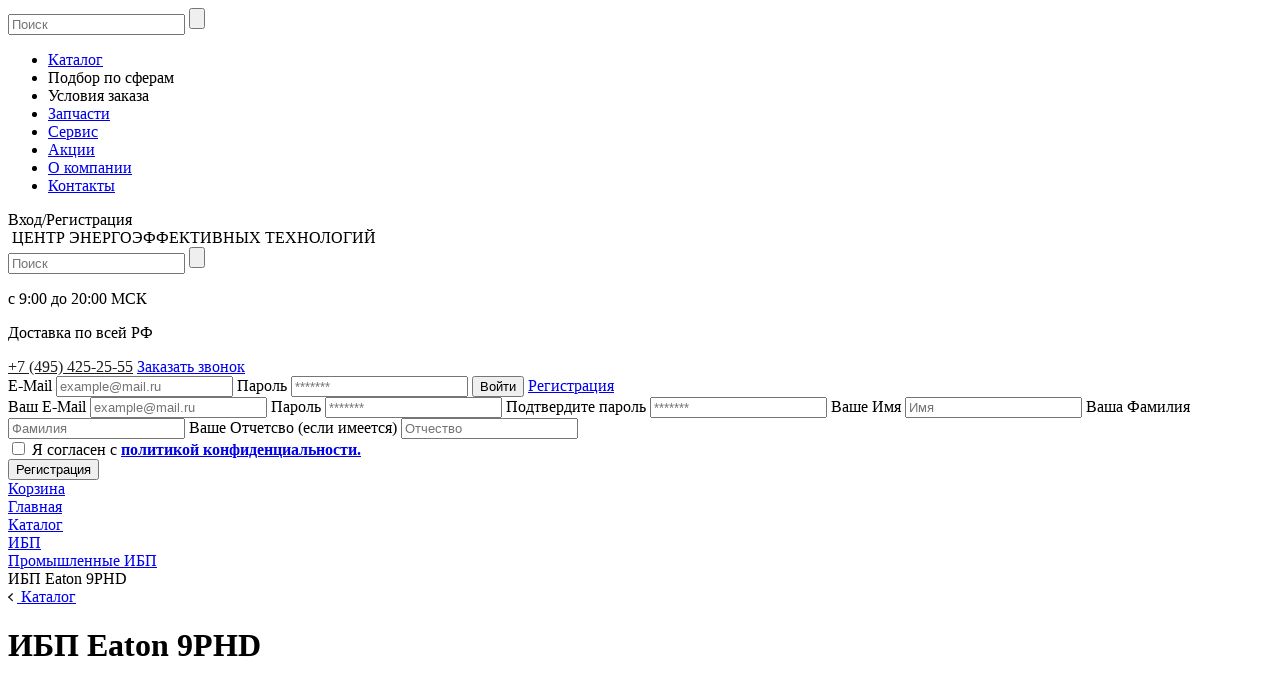

--- FILE ---
content_type: text/html; charset=UTF-8
request_url: https://cefteh.ru/catalog/promyshlennye-ibp/9phd/
body_size: 53515
content:
<!DOCTYPE html>
<html lang="ru">
<head>
        <meta name="cmsmagazine" content="d2452e557e85607d4ffbaadc95899ad3" />
<script type="text/javascript">
    url_val = document.location.href;
    if(url_val=="https://cefteh.ru/index.php"){document.location.replace("https://cefteh.ru/");}
    if(url_val=="https://cefteh.ru/index.html"){document.location.replace("https://cefteh.ru/");}
    if(url_val=="https://cefteh.ru"){document.location.replace("https://cefteh.ru/");}
    if(url_val=="https://cefteh.ru/?"){document.location.replace("https://cefteh.ru/");}
    if(url_val=="https://cefteh.ru//"){document.location.replace("https://cefteh.ru/");}
    if(url_val=="https://cefteh.ru///"){document.location.replace("https://cefteh.ru/");}
    if(url_val=="https://cefteh.ru////"){document.location.replace("https://cefteh.ru/");}
    if(url_val=="https://cefteh.ru/////"){document.location.replace("https://cefteh.ru/");}
    if(url_val=="https://cefteh.ru//////"){document.location.replace("https://cefteh.ru/");}
    if(url_val=="https://cefteh.ru///////"){document.location.replace("https://cefteh.ru/");}
    if(url_val=="https://cefteh.ru////////"){document.location.replace("https://cefteh.ru/");}
    if(url_val=="https://cefteh.ru/////////"){document.location.replace("https://cefteh.ru/");}
    if(url_val=="https://cefteh.ru//////////"){document.location.replace("https://cefteh.ru/");}

</script>
<link href="/exform/css/style.css" type="text/css"  rel="stylesheet" />
<script src="/lightbox/js/jquery-1.11.0.min.js"></script>
<script src="/lightbox/js/lightbox.min.js"></script>
<link href="/lightbox/css/lightbox.css" rel="stylesheet" />    
    <title>ИБП Eaton 9PHD — купить в Москве</title>
    <link href="/bitrix/js/main/core/css/core.css?16493162573963" type="text/css" rel="stylesheet" />

<script type="text/javascript" data-skip-moving="true">(function(w, d) {var v = w.frameCacheVars = {'CACHE_MODE':'HTMLCACHE','storageBlocks':[],'dynamicBlocks':{'LkGdQn':'e6318290ae71','iIjGFB':'3d4ce900f20f','CKtZPX':'8b5d29e83ab3','bx_basketFKauiI':'7791a563c3f7','compareList9J9wbd':'d41d8cd98f00','XEVOpk':'35340e690921','g8taYv':'60e39bd3e606','YMxBng':'73d574ec71d9'},'AUTO_UPDATE':true,'AUTO_UPDATE_TTL':'120'};var inv = false;if (v.AUTO_UPDATE === false){if (v.AUTO_UPDATE_TTL && v.AUTO_UPDATE_TTL > 0){var lm = Date.parse(d.lastModified);if (!isNaN(lm)){var td = new Date().getTime();if ((lm + v.AUTO_UPDATE_TTL * 1000) >= td){w.frameRequestStart = false;w.preventAutoUpdate = true;return;}inv = true;}}else{w.frameRequestStart = false;w.preventAutoUpdate = true;return;}}var r = w.XMLHttpRequest ? new XMLHttpRequest() : (w.ActiveXObject ? new w.ActiveXObject("Microsoft.XMLHTTP") : null);if (!r) { return; }w.frameRequestStart = true;var m = v.CACHE_MODE; var l = w.location; var x = new Date().getTime();var q = "?bxrand=" + x + (l.search.length > 0 ? "&" + l.search.substring(1) : "");var u = l.protocol + "//" + l.host + l.pathname + q;r.open("GET", u, true);r.setRequestHeader("BX-ACTION-TYPE", "get_dynamic");r.setRequestHeader("BX-CACHE-MODE", m);r.setRequestHeader("BX-CACHE-BLOCKS", v.dynamicBlocks ? JSON.stringify(v.dynamicBlocks) : "");if (inv){r.setRequestHeader("BX-INVALIDATE-CACHE", "Y");}try { r.setRequestHeader("BX-REF", d.referrer || "");} catch(e) {}if (m === "APPCACHE"){r.setRequestHeader("BX-APPCACHE-PARAMS", JSON.stringify(v.PARAMS));r.setRequestHeader("BX-APPCACHE-URL", v.PAGE_URL ? v.PAGE_URL : "");}r.onreadystatechange = function() {if (r.readyState != 4) { return; }var a = r.getResponseHeader("BX-RAND");var b = w.BX && w.BX.frameCache ? w.BX.frameCache : false;if (a != x || !((r.status >= 200 && r.status < 300) || r.status === 304 || r.status === 1223 || r.status === 0)){var f = {error:true, reason:a!=x?"bad_rand":"bad_status", url:u, xhr:r, status:r.status};if (w.BX && w.BX.ready){BX.ready(function() {setTimeout(function(){BX.onCustomEvent("onFrameDataRequestFail", [f]);}, 0);});}else{w.frameRequestFail = f;}return;}if (b){b.onFrameDataReceived(r.responseText);if (!w.frameUpdateInvoked){b.update(false);}w.frameUpdateInvoked = true;}else{w.frameDataString = r.responseText;}};r.send();})(window, document);</script>


<link href="/bitrix/js/ui/fonts/opensans/ui.font.opensans.css?16493162652003" type="text/css"  rel="stylesheet" />
<link href="/bitrix/js/main/popup/dist/main.popup.bundle.css?164931626426249" type="text/css"  rel="stylesheet" />
<link href="/bitrix/css/main/themes/green/style.css?1649316279389" type="text/css"  rel="stylesheet" />
<link href="/local/templates/cefteh/css/main.css?1766067611313231" type="text/css"  data-template-style="true"  rel="stylesheet" />
<link href="/local/templates/cefteh/css/form.css?16607293042241" type="text/css"  data-template-style="true"  rel="stylesheet" />
<link href="/local/templates/cefteh/css/custom.css?1734616645435" type="text/css"  data-template-style="true"  rel="stylesheet" />
<link href="/local/templates/cefteh/components/bitrix/search.title/top_search/style.css?16493163164041" type="text/css"  data-template-style="true"  rel="stylesheet" />
<link href="/local/templates/cefteh/components/bitrix/sale.basket.basket.line/.default/style.css?16493163164401" type="text/css"  data-template-style="true"  rel="stylesheet" />
<link href="/local/templates/cefteh/components/bitrix/breadcrumb/universal1/style.css?1661514363758" type="text/css"  data-template-style="true"  rel="stylesheet" />
<link href="/bitrix/components/bitrix/main.userconsent.request/templates/.default/user_consent.css?16493162683831" type="text/css"  data-template-style="true"  rel="stylesheet" />
<link href="/local/templates/cefteh/styles.css?1652962865226" type="text/css"  data-template-style="true"  rel="stylesheet" />
<link href="/local/templates/cefteh/template_styles.css?17393700991265" type="text/css"  data-template-style="true"  rel="stylesheet" />
    <script type="text/javascript">if(!window.BX)window.BX={};if(!window.BX.message)window.BX.message=function(mess){if(typeof mess=='object') for(var i in mess) BX.message[i]=mess[i]; return true;};</script>
<script type="text/javascript">(window.BX||top.BX).message({'JS_CORE_LOADING':'Загрузка...','JS_CORE_NO_DATA':'- Нет данных -','JS_CORE_WINDOW_CLOSE':'Закрыть','JS_CORE_WINDOW_EXPAND':'Развернуть','JS_CORE_WINDOW_NARROW':'Свернуть в окно','JS_CORE_WINDOW_SAVE':'Сохранить','JS_CORE_WINDOW_CANCEL':'Отменить','JS_CORE_WINDOW_CONTINUE':'Продолжить','JS_CORE_H':'ч','JS_CORE_M':'м','JS_CORE_S':'с','JSADM_AI_HIDE_EXTRA':'Скрыть лишние','JSADM_AI_ALL_NOTIF':'Показать все','JSADM_AUTH_REQ':'Требуется авторизация!','JS_CORE_WINDOW_AUTH':'Войти','JS_CORE_IMAGE_FULL':'Полный размер'});</script>

<script type="text/javascript" src="/bitrix/js/main/core/core.js?1694085981543018"></script>

<script>BX.setJSList(['/bitrix/js/main/core/core_ajax.js','/bitrix/js/main/core/core_promise.js','/bitrix/js/main/polyfill/promise/js/promise.js','/bitrix/js/main/loadext/loadext.js','/bitrix/js/main/loadext/extension.js','/bitrix/js/main/polyfill/promise/js/promise.js','/bitrix/js/main/polyfill/find/js/find.js','/bitrix/js/main/polyfill/includes/js/includes.js','/bitrix/js/main/polyfill/matches/js/matches.js','/bitrix/js/ui/polyfill/closest/js/closest.js','/bitrix/js/main/polyfill/fill/main.polyfill.fill.js','/bitrix/js/main/polyfill/find/js/find.js','/bitrix/js/main/polyfill/matches/js/matches.js','/bitrix/js/main/polyfill/core/dist/polyfill.bundle.js','/bitrix/js/main/core/core.js','/bitrix/js/main/polyfill/intersectionobserver/js/intersectionobserver.js','/bitrix/js/main/lazyload/dist/lazyload.bundle.js','/bitrix/js/main/polyfill/core/dist/polyfill.bundle.js','/bitrix/js/main/parambag/dist/parambag.bundle.js']);
BX.setCSSList(['/bitrix/js/main/core/css/core.css','/bitrix/js/main/lazyload/dist/lazyload.bundle.css','/bitrix/js/main/parambag/dist/parambag.bundle.css']);</script>
<script type="text/javascript">(window.BX||top.BX).message({'MAIN_USER_CONSENT_REQUEST_TITLE':'Согласие пользователя','MAIN_USER_CONSENT_REQUEST_BTN_ACCEPT':'Принимаю','MAIN_USER_CONSENT_REQUEST_BTN_REJECT':'Не принимаю','MAIN_USER_CONSENT_REQUEST_LOADING':'Загрузка..','MAIN_USER_CONSENT_REQUEST_ERR_TEXT_LOAD':'Не удалось загрузить текст соглашения.'});</script>
<script type="text/javascript">(window.BX||top.BX).message({'LANGUAGE_ID':'ru','FORMAT_DATE':'DD.MM.YYYY','FORMAT_DATETIME':'DD.MM.YYYY HH:MI:SS','COOKIE_PREFIX':'BITRIX_SM','SERVER_TZ_OFFSET':'10800','SITE_ID':'s1','SITE_DIR':'/'});</script>


<script type="text/javascript" src="/bitrix/js/main/polyfill/customevent/main.polyfill.customevent.js?1649316263913"></script>
<script type="text/javascript" src="/bitrix/js/ui/dexie/dist/dexie.bitrix.bundle.js?1649316265196209"></script>
<script type="text/javascript" src="/bitrix/js/main/core/core_ls.js?164931625710430"></script>
<script type="text/javascript" src="/bitrix/js/main/core/core_fx.js?164931625716888"></script>
<script type="text/javascript" src="/bitrix/js/main/core/core_frame_cache.js?164931625715905"></script>
<script type="text/javascript" src="/bitrix/js/main/popup/dist/main.popup.bundle.js?1649316264103713"></script>
<script type="text/javascript" src="/bitrix/js/currency/core_currency.js?16493162643027"></script>

<!-- BEGIN JIVOSITE CODE -->
        <script type='text/javascript'>
            (function(){
                var widget_id = 'SESQpHHjkj';
                var s = document.createElement('script');
                s.type = 'text/javascript';
                s.async = true;
                s.src = '//code.jivosite.com/script/widget/'+widget_id;
                var ss = document.getElementsByTagName('script')[0];
                ss.parentNode.insertBefore(s, ss);
            })();
        </script>
        <!-- END JIVOSITE CODE -->

<script type="text/javascript">
					(function () {
						"use strict";

						var counter = function ()
						{
							var cookie = (function (name) {
								var parts = ("; " + document.cookie).split("; " + name + "=");
								if (parts.length == 2) {
									try {return JSON.parse(decodeURIComponent(parts.pop().split(";").shift()));}
									catch (e) {}
								}
							})("BITRIX_CONVERSION_CONTEXT_s1");

							if (cookie && cookie.EXPIRE >= BX.message("SERVER_TIME"))
								return;

							var request = new XMLHttpRequest();
							request.open("POST", "/bitrix/tools/conversion/ajax_counter.php", true);
							request.setRequestHeader("Content-type", "application/x-www-form-urlencoded");
							request.send(
								"SITE_ID="+encodeURIComponent("s1")+
								"&sessid="+encodeURIComponent(BX.bitrix_sessid())+
								"&HTTP_REFERER="+encodeURIComponent(document.referrer)
							);
						};

						if (window.frameRequestStart === true)
							BX.addCustomEvent("onFrameDataReceived", counter);
						else
							BX.ready(counter);
					})();
				</script>
<meta name="viewport" content="width=device-width, initial-scale=1">

		<script type="text/javascript">
			var __cs = __cs || [];
			__cs.push(["setCsAccount", "IQ8ZXheyrwHYisNV0O7HGgrSzGs8IULP"]);
		</script>
		<script type="text/javascript" async src="https://app.comagic.ru/static/cs.min.js"></script>
	



    <script type="text/javascript" src="/bitrix/components/bitrix/search.title/script.js?16493162779838"></script>
<script type="text/javascript" src="/local/templates/cefteh/components/bitrix/system.auth.form/auth_popup/script.js?1649316316722"></script>
<script type="text/javascript" src="/local/templates/cefteh/components/bitrix/main.register/register_popup/script.js?16493163161336"></script>
<script type="text/javascript" src="/local/templates/cefteh/components/bitrix/sale.basket.basket.line/.default/script.js?16493163165335"></script>
<script type="text/javascript" src="/bitrix/components/bitrix/main.userconsent.request/templates/.default/user_consent.js?164931626811419"></script>
<script type="text/javascript" src="/local/templates/cefteh/js/main.js?1652965938474655"></script>
<script type="text/javascript" src="/local/templates/cefteh/js/additional.js?16493163161326"></script>
<script type="text/javascript" src="/local/templates/cefteh/components/bitrix/catalog/catalog_cefteh/bitrix/catalog.compare.list/empty/script.js?16493163163491"></script>
<script type="text/javascript" src="/local/templates/cefteh/components/bitrix/catalog.element/detail/script.js?164931631687193"></script>
<script type="text/javascript" src="/local/templates/cefteh/components/bitrix/catalog.section/popular/script.js?16493163168181"></script>
<script type="text/javascript" src="/local/templates/cefteh/components/bitrix/catalog.item/main/script.js?164931631663801"></script>
<script type="text/javascript">var _ba = _ba || []; _ba.push(["aid", "6de1b24c9128e1ad5cea2c8829a3810d"]); _ba.push(["host", "cefteh.ru"]); (function() {var ba = document.createElement("script"); ba.type = "text/javascript"; ba.async = true;ba.src = (document.location.protocol == "https:" ? "https://" : "http://") + "bitrix.info/ba.js";var s = document.getElementsByTagName("script")[0];s.parentNode.insertBefore(ba, s);})();</script>


    <meta name="description" content="ИБП Eaton 9PHD по доступной цене! Наш интернет-магазин предлагает большой ассортимент товаров. Работает доставка по Москве и другим городам России." />
<meta name="keywords" content="ИБП Eaton 9PHD" />
    	
	<!-- Yandex.Metrika counter -->
<!--script type="text/javascript" >
   (function(m,e,t,r,i,k,a){m[i]=m[i]||function(){(m[i].a=m[i].a||[]).push(arguments)};
   m[i].l=1*new Date();k=e.createElement(t),a=e.getElementsByTagName(t)[0],k.async=1,k.src=r,a.parentNode.insertBefore(k,a)})
   (window, document, "script", "https://mc.yandex.ru/metrika/tag.js", "ym");

   ym(65498323, "init", {
        clickmap:true,
        trackLinks:true,
        accurateTrackBounce:true,
        trackHash:true
   });
</script-->
<!-- Yandex.Metrika counter -->
<script type="text/javascript" >
   (function(m,e,t,r,i,k,a){m[i]=m[i]||function(){(m[i].a=m[i].a||[]).push(arguments)};
   m[i].l=1*new Date();
   for (var j = 0; j < document.scripts.length; j++) {if (document.scripts[j].src === r) { return; }}
   k=e.createElement(t),a=e.getElementsByTagName(t)[0],k.async=1,k.src=r,a.parentNode.insertBefore(k,a)})
   (window, document, "script", "https://mc.yandex.ru/metrika/tag.js", "ym");

   ym(65498323, "init", {
        clickmap:true,
        trackLinks:true,
        accurateTrackBounce:true,
        webvisor:true,
        trackHash:true
   });
</script>
<noscript><div><img src="https://mc.yandex.ru/watch/65498323" style="position:absolute; left:-9999px;" alt="" /></div></noscript>
<!-- /Yandex.Metrika counter -->
<script>
$(document).ready(function () {


    if($('.side-menu > li > div').hasClass('dd-content')) {
        $('.side-menu > li ').hover(function (e) {
            $(this).children('.dd-click').toggleClass('active');
            $(this).children('.dd-content').slideToggle(0);
            });
    }
});
</script>

<noscript><div><img src="https://mc.yandex.ru/watch/65498323" style="position:absolute; left:-9999px;" alt="" /></div></noscript>
<!-- /Yandex.Metrika counter -->
	
<!-- exform -->
<script type="text/javascript" src="/exform/exform.js"></script>
<script>
jQuery(document).ready(function($) {
	
$('.send_btn').exform({theme:'style-callback6', wrapper: "style-callback6", message : true});
$('.style-callback6').exform({theme:'style-callback6', wrapper: "style-callback6", message : true});
});
</script>

</head>
<body>

<div class="pre" style="display: none;">$url= /catalog/index.php</div>

<div id="panel"></div>
<header class="new">
    <div class="header-top">
    <div class="header-search mobile-search">
                            <div id="search" class="bx-searchtitle header-top-search">
	<form action="/search/" class="header-top-search-form">
        <input id="title-search-input" type="text" name="q" placeholder="Поиск" value="" class="bx-form-control" autocomplete="off"/>
        <input type="submit" value=""/>
	</form>
</div>
<script>
	BX.ready(function(){
		new JCTitleSearch({
			'AJAX_PAGE' : '/catalog/promyshlennye-ibp/9phd/',
			'CONTAINER_ID': 'search',
			'INPUT_ID': 'title-search-input',
			'MIN_QUERY_LEN': 2
		});
	});
</script>

                        </div>
    <div class="bg-white">
    <nav class="header-nav">
                    <div id="bxdynamic_LkGdQn_start" style="display:none"></div>
<ul class="header-nav-menu header-nav-menu-desktop m-0">

    <li><a href="/catalog/">Каталог</a></li>

    <li><a class="dd-click" id="dd-click1">Подбор по сферам</a>
        <div class="child-list" id="child-list1" style="display: none;">
            <ul class="second-menu">
                <li><a href="/catalog/ibp-dlya-ofisa/" class="dd-click">ИБП для офиса</a></li>
                <li><a href="/catalog/ibp-dlya-servera/" class="dd-click">ИБП для сервера</a></li>
                <li><a href="/catalog/ibp-dlya-tsod/" class="dd-click">ИБП для ЦОД</a></li>
                <li><a href="/catalog/ibp-meditsinskie/" class="dd-click">ИБП медицинские</a></li>
                <li><a href="/catalog/promyshlennye-ibp/" class="dd-click">Промышленные ИБП</a></li>
            </ul>
        </div>
    </li>

    <li><a class="dd-click" id="dd-click2">Условия заказа</a>
        <div class="child-list" id="child-list2" style="display: none;" >
            <ul class="second-menu">
                <li><a href="/about/delivery/">Оплата и доставка</a></li>
                <li><a href="/about/guaranty/">Гарантийное обслуживание</a></li>
            </ul>
        </div>
    </li>

    <li><a href="/zapchasti-dlya-ibp/" class="selected">Запчасти</a></li>

    <li><a class="dd-click" id="dd-click3" href="/about/servis/servisnoe-obslugivanie-i-montag-ibp-invertorov-stabilizatorov/">Сервис</a>
	<div class="child-list" id="child-list3" style="display: none;">
            <ul class="second-menu">
			<li><a href="/about/servis/remont-invertora/">Ремонт инвертора </a></li>
<li><a href="/about/servis/montazh-stabilizatorov/">Монтаж стабилизаторов</a></li>
                <li><a href="/about/servis/ustanovka-ibp/">Монтаж ИБП</a></li>
                <li><a href="/about/servis/remont-stabilizatorov-napryazheniya/">Ремонт стабилизаторов напряжения </a></li>
 <li><a href="/about/servis/">Сервисное обслуживание ИБП</a></li>
			</ul>
</div>
				</li>
    <li><a href="/aktsii/">Акции</a></li>

    <li><a href="/o-kompanii/" class="dd-click" id="dd-click3">О компании</a>
        <div class="child-list" id="child-list3" style="display: none;">
            <ul class="second-menu">
                <li><a href="/video/">Наши работы</a></li>
                <li><a href="/o-kompanii/otzyvy/">Отзывы</a></li>
                <li><a href="/brands/">Бренды</a></li>
            </ul>
        </div>
    </li>

    <li><a href="/about/contacts/">Контакты</a></li>

</ul>


<div id="bxdynamic_LkGdQn_end" style="display:none"></div><div class="login">
                <span class="profile"  ></span><span class="reg">Вход/Регистрация</span>
                </div>
                    <div class="burger">
                        <span></span>
                        <span></span>
                        <span></span>
                    </div>
                    
                </nav>
</div>         
        <div class="container">
            <div class="header-inner">
                <div class="header-logo">
					<a href="/"><img src="/local/templates/cefteh/img/logo.svg" alt=""></a>
                    <span class="header-slogan">ЦЕНТР ЭНЕРГОЭФФЕКТИВНЫХ ТЕХНОЛОГИЙ</span>
                    <div class="header-search">
                            <div id="search" class="bx-searchtitle header-top-search">
	<form action="/search/" class="header-top-search-form">
        <input id="title-search-input" type="text" name="q" placeholder="Поиск" value="" class="bx-form-control" autocomplete="off"/>
        <input type="submit" value=""/>
	</form>
</div>
<script>
	BX.ready(function(){
		new JCTitleSearch({
			'AJAX_PAGE' : '/catalog/promyshlennye-ibp/9phd/',
			'CONTAINER_ID': 'search',
			'INPUT_ID': 'title-search-input',
			'MIN_QUERY_LEN': 2
		});
	});
</script>

                        </div>
                    <span class="hearth span-link" data-url="/catalog/compare/"></span>
                    <div class="work-time">
                    <p>с 9:00 до 20:00 МСК</p>
                    <p>Доставка по всей РФ</p>
                    </div>
                </div>
               

                <div class="header-left">
                    
                    <a href="tel:+74954252555" style="color:#1d1d1d" class="header-tel">+7 (495) 425-25-55</a>                    <a href="#" class="btn_detail btn_detail_buy mobil product-item-detail-buy-button js-form-cant-buy" data-name="" tabindex="0" >Заказать звонок</a>
                    
                    <div class="header-left-bottom">

                        <div class="header-icons">
                            
                            <div class="header-nav-forms">
                                <div id="bxdynamic_iIjGFB_start" style="display:none"></div>    <form id="login_form" class="header-nav-forms-log" name="system_auth_form6zOYVN" method="post"
          action="/catalog/promyshlennye-ibp/9phd/">
                        <input type="hidden" name="AUTH_FORM" value="Y"/>
        <input type="hidden" name="TYPE" value="AUTH"/>
        <input type="hidden" name="AJAX" value='Y'/>
        <label for="log_mail">E-Mail</label>
        <input id="log_mail" type="email" placeholder="example@mail.ru" name="USER_LOGIN" maxlength="50"
               value=""
               required/>
        <label for="log_pass">Пароль</label>
        <input id="log_pass" type="password" placeholder="*******" name="USER_PASSWORD" maxlength="255"
               autocomplete="off"
               value=""
               required/>
        <input type="submit" class="btn" value="Войти">
        <a href="javascript:void(0);" class="registr">Регистрация</a>
    </form>
<div id="bxdynamic_iIjGFB_end" style="display:none"></div>                                                                    <div id="bxdynamic_CKtZPX_start" style="display:none"></div><form action="/catalog/promyshlennye-ibp/9phd/" name="regform" class="header-nav-forms-reg" id="registration_form">
        <label for="reg_mail">Ваш E-Mail</label>
    <input name="REGISTER[EMAIL]" type="email" placeholder="example@mail.ru" id="reg_mail"
           value=""
           required>
    <label for="reg_pass">Пароль</label>
    <input name="REGISTER[PASSWORD]" type="password" placeholder="*******" id="reg_pass" autocomplete="off"
           value=""
           required>
    <label for="reg_pass_confirm">Подтвердите пароль</label>
    <input name="REGISTER[CONFIRM_PASSWORD]" type="password" placeholder="*******" id="reg_pass_confirm"
           autocomplete="off"
           value=""
           required>
    <label for="user_name">Ваше Имя</label>
    <input name="REGISTER[NAME]" type="text" placeholder="Имя" id="user_name"
           value=""
           required>
    <label for="last_name">Ваша Фамилия</label>
    <input name="REGISTER[LAST_NAME]" type="text" placeholder="Фамилия" id="last_name"
           value=""
           required>
    <label for="s_name">Ваше Отчетсво (если имеется)</label>
    <input name="REGISTER[SECOND_NAME]" type="text" placeholder="Отчество"
           value=""
           id="s_name">
    <div class="conf-row flex-box">
        <input type="checkbox" name="REGISTER[CONF]" id="conf"
               value="Y"                required>
        <span class="conf-check"></span>
        <label for="conf">Я согласен с <b><a href="/about/policies-privacy/" target="_blank">политикой конфиденциальности.</a></b></label>
    </div>
    <input type="submit" name="register_submit_button" class="btn" value="Регистрация">
</form>
<div id="bxdynamic_CKtZPX_end" style="display:none"></div>                                                            </div>
                        </div>
                    </div>
                </div>
                <script>
var bx_basketFKauiI = new BitrixSmallCart;
</script>
<div id="bx_basketFKauiI" class="bx-basket bx-opener"><div class="bx-hdr-profile cart span-link" data-url="/personal/cart/">
	<div class="bx-basket-block"><i class="fa fa-shopping-cart"></i>
            <a class="cart-link" href="/personal/cart/">Корзина</a>
            
	</div>
</div></div>
<script type="text/javascript">
	bx_basketFKauiI.siteId       = 's1';
	bx_basketFKauiI.cartId       = 'bx_basketFKauiI';
	bx_basketFKauiI.ajaxPath     = '/bitrix/components/bitrix/sale.basket.basket.line/ajax.php';
	bx_basketFKauiI.templateName = '.default';
	bx_basketFKauiI.arParams     =  {'COMPOSITE_FRAME_MODE':'A','COMPOSITE_FRAME_TYPE':'AUTO','HIDE_ON_BASKET_PAGES':'N','PATH_TO_AUTHORIZE':'/login/','PATH_TO_BASKET':'/personal/cart/','PATH_TO_ORDER':'/personal/order/make/','PATH_TO_PERSONAL':'/personal/','PATH_TO_PROFILE':'/personal/','PATH_TO_REGISTER':'/login/','POSITION_FIXED':'N','SHOW_AUTHOR':'N','SHOW_EMPTY_VALUES':'N','SHOW_NUM_PRODUCTS':'Y','SHOW_PERSONAL_LINK':'N','SHOW_PRODUCTS':'N','SHOW_REGISTRATION':'N','SHOW_TOTAL_PRICE':'Y','COMPONENT_TEMPLATE':'.default','SHOW_DELAY':'N','SHOW_NOTAVAIL':'N','SHOW_IMAGE':'Y','SHOW_PRICE':'Y','SHOW_SUMMARY':'Y','MAX_IMAGE_SIZE':'70','CACHE_TYPE':'A','POSITION_VERTICAL':'top','POSITION_HORIZONTAL':'right','AJAX':'N','~COMPOSITE_FRAME_MODE':'A','~COMPOSITE_FRAME_TYPE':'AUTO','~HIDE_ON_BASKET_PAGES':'N','~PATH_TO_AUTHORIZE':'/login/','~PATH_TO_BASKET':'/personal/cart/','~PATH_TO_ORDER':'/personal/order/make/','~PATH_TO_PERSONAL':'/personal/','~PATH_TO_PROFILE':'/personal/','~PATH_TO_REGISTER':'/login/','~POSITION_FIXED':'N','~SHOW_AUTHOR':'N','~SHOW_EMPTY_VALUES':'N','~SHOW_NUM_PRODUCTS':'Y','~SHOW_PERSONAL_LINK':'N','~SHOW_PRODUCTS':'N','~SHOW_REGISTRATION':'N','~SHOW_TOTAL_PRICE':'Y','~COMPONENT_TEMPLATE':'.default','~SHOW_DELAY':'N','~SHOW_NOTAVAIL':'N','~SHOW_IMAGE':'Y','~SHOW_PRICE':'Y','~SHOW_SUMMARY':'Y','~MAX_IMAGE_SIZE':'70','~CACHE_TYPE':'A','~POSITION_VERTICAL':'top','~POSITION_HORIZONTAL':'right','~AJAX':'N','cartId':'bx_basketFKauiI'}; // TODO \Bitrix\Main\Web\Json::encode
	bx_basketFKauiI.closeMessage = 'Скрыть';
	bx_basketFKauiI.openMessage  = 'Раскрыть';
	bx_basketFKauiI.activate();
</script>            </div>
        </div>
    </div>
</header>
	<div class="container">
<link href="/bitrix/css/main/font-awesome.css?164931627928777" type="text/css" rel="stylesheet" />
<div class="bx-breadcrumb"  itemscope itemtype="http://schema.org/BreadcrumbList">
				<div class="bx-breadcrumb-item" id="bx_breadcrumb_0" itemprop="itemListElement" itemscope itemtype="http://schema.org/ListItem">
					<a class="bx-breadcrumb-item-link" href="/" title="Главная" itemprop="item">
						<span class="bx-breadcrumb-item-text" itemprop="name">Главная</span>
					</a>
					<meta itemprop="position" content="1" />
				</div><i class="bx-breadcrumb-item-angle fa fa-angle-right"></i>
				<div class="bx-breadcrumb-item" id="bx_breadcrumb_1" itemprop="itemListElement" itemscope itemtype="http://schema.org/ListItem">
					<a class="bx-breadcrumb-item-link" href="/catalog/" title="Каталог" itemprop="item">
						<span class="bx-breadcrumb-item-text" itemprop="name">Каталог</span>
					</a>
					<meta itemprop="position" content="2" />
				</div><i class="bx-breadcrumb-item-angle fa fa-angle-right"></i>
				<div class="bx-breadcrumb-item" id="bx_breadcrumb_2" itemprop="itemListElement" itemscope itemtype="http://schema.org/ListItem">
					<a class="bx-breadcrumb-item-link" href="/catalog/ibp/" title="ИБП" itemprop="item">
						<span class="bx-breadcrumb-item-text" itemprop="name">ИБП</span>
					</a>
					<meta itemprop="position" content="3" />
				</div><i class="bx-breadcrumb-item-angle fa fa-angle-right"></i>
				<div class="bx-breadcrumb-item" id="bx_breadcrumb_3" itemprop="itemListElement" itemscope itemtype="http://schema.org/ListItem">
					<a class="bx-breadcrumb-item-link" href="/catalog/promyshlennye-ibp/" title="Промышленные ИБП" itemprop="item">
						<span class="bx-breadcrumb-item-text" itemprop="name">Промышленные ИБП</span>
					</a>
					<meta itemprop="position" content="4" />
				</div><i class="bx-breadcrumb-item-angle fa fa-angle-right"></i>
				<div class="bx-breadcrumb-item" id="bx_breadcrumb_4" itemprop="itemListElement" itemscope itemtype="http://schema.org/ListItem">
					<a class="bx-breadcrumb-item-link" href="" title="ИБП Eaton 9PHD" itemprop="item">
						<span class="bx-breadcrumb-item-text" itemprop="name">ИБП Eaton 9PHD</span>
					</a>
					<meta itemprop="position" content="5" />
				</div></div>

</div>
<div class='main'>
    <div id="bxdynamic_compareList9J9wbd_start" style="display:none"></div><div id="bxdynamic_compareList9J9wbd_end" style="display:none"></div><script type="text/javascript">
var obcompareList9J9wbd = new JCCatalogCompareList({'VISUAL':{'ID':'compareList9J9wbd'},'AJAX':{'url':'/catalog/promyshlennye-ibp/9phd/','params':{'ajax_action':'Y'},'reload':{'compare_list_reload':'Y'},'templates':{'delete':'?action=DELETE_FROM_COMPARE_LIST&id='}},'POSITION':{'fixed':false,'align':{'vertical':'top','horizontal':'right'}}})
</script>
        
<div itemscope itemtype="http://schema.org/Product" id="bx_117848907_3284" class="card-slider main-slider main-slider-other mt-0">
                <div class="card-slider-item">
                <div class="flex-box flex-stretch flex-stretch_height">
                    <div class="container">
                        <a href="/catalog/akb/" class="breadcrmb"><svg class="breadcrumb-arr" width="9" height="9" viewBox="0 0 9 9" fill="none" xmlns="http://www.w3.org/2000/svg">
                                <rect y="4.24268" width="1.34024" height="6" transform="rotate(-45 0 4.24268)" fill="#1D1D1D" />
                                <rect x="4.24219" width="1.33613" height="6" transform="rotate(45 4.24219 0)" fill="#1D1D1D" />
                            </svg> Каталог</a>
                        <h1 class="card-head" itemprop="name">ИБП Eaton 9PHD</h1>
                        <div class="card-slider-item-top">
                            <div class="card-slider-item-img" data-entity="image" data-id="2424">
                                <img itemprop="image" src="/upload/iblock/e58/e58325a85a722ab25cb6120df629b230.jpg" class="card-slider-item-img-photo" alt="ИБП Eaton 9PHD"
                                    title="ИБП Eaton 9PHD" />

                                                            </div>
                            <div
                                class="card-slider-item-info card-slider-item-info_new">
                                
                                                                    <h2>Характеристики</h2>
                                                                                    <div itemprop="description" class="descr-mini properties-item">
                                                <span class="propeties-name">Бренд</span>
                                                <div class="properties-line"></div>
                                                <span class="propeties-text">
                                                    Eaton                                                </span>
                                            </div>
                                                                            <div itemprop="description" class="descr-mini properties-item">
                                                <span class="propeties-name">Применение</span>
                                                <div class="properties-line"></div>
                                                <span class="propeties-text">
                                                    	&#160; Промышленность                                                </span>
                                            </div>
                                                                            <div itemprop="description" class="descr-mini properties-item">
                                                <span class="propeties-name">Тип</span>
                                                <div class="properties-line"></div>
                                                <span class="propeties-text">
                                                    Online                                                </span>
                                            </div>
                                                                            <div itemprop="description" class="descr-mini properties-item">
                                                <span class="propeties-name">Мощность, кВА</span>
                                                <div class="properties-line"></div>
                                                <span class="propeties-text">
                                                    30-200                                                </span>
                                            </div>
                                                                            <div itemprop="description" class="descr-mini properties-item">
                                                <span class="propeties-name">Исполнение</span>
                                                <div class="properties-line"></div>
                                                <span class="propeties-text">
                                                    Tower                                                </span>
                                            </div>
                                                                            <div itemprop="description" class="descr-mini properties-item">
                                                <span class="propeties-name">Фазы</span>
                                                <div class="properties-line"></div>
                                                <span class="propeties-text">
                                                    3/3                                                </span>
                                            </div>
                                                                <div style="padding-top:10px;"><a href="https://cefteh.ru/about/delivery/">Доставка</a></div>
                                <div class="card-slider-item-info-bottom" itemscope itemprop="offers" itemtype="http://schema.org/Offer">
                                    <div class="price_row">
                                        <!-- <meta itemprop="price" content=""> -->
                                                                            </div>

                                    <div id="bx_117848907_3284_basket_actions" class="buy-block">
                                                                                    <a href="#" class="btn btn_detail btn_detail_buy mobil product-item-detail-buy-button js-form-cant-buy" data-name="ИБП Eaton 9PHD"><span itemprop="price">Уточнить цену</span></a>
                                        
                                        <p class="card-slider-item-info-brand card-slider-item-info-brand_new card-slider-item-info-brand_new_none mt-0">
                                                                                    </p>
                                    </div>
                                </div>
                            </div>
                        </div>
                        <div itemprop="description" class="card-slider-item-bottom">
                                                    </div>
                    </div>
                </div>
            </div>
        </div>
<script>
    BX.message({
        ECONOMY_INFO_MESSAGE: 'Скидка #ECONOMY#',
        TITLE_ERROR: 'Ошибка',
        TITLE_BASKET_PROPS: 'Свойства товара, добавляемые в корзину',
        BASKET_UNKNOWN_ERROR: 'Неизвестная ошибка при добавлении товара в корзину',
        BTN_SEND_PROPS: 'Выбрать',
        BTN_MESSAGE_BASKET_REDIRECT: 'Перейти в корзину',
        BTN_MESSAGE_CLOSE: 'Закрыть',
        BTN_MESSAGE_CLOSE_POPUP: 'Продолжить покупки',
        TITLE_SUCCESSFUL: 'Товар добавлен в корзину',
        COMPARE_MESSAGE_OK: 'Товар добавлен в избранное',
        COMPARE_UNKNOWN_ERROR: 'При добавлении товара в список сравнения произошла ошибка',
        COMPARE_TITLE: 'Избранное',
        BTN_MESSAGE_COMPARE_REDIRECT: 'Перейти в избранное',
        PRODUCT_GIFT_LABEL: 'Подарок',
        PRICE_TOTAL_PREFIX: 'на сумму',
        RELATIVE_QUANTITY_MANY: 'много',
        RELATIVE_QUANTITY_FEW: 'мало',
        SITE_ID: 's1'
    });

    var obbx_117848907_3284 =
        new JCCatalogElement({'CONFIG':{'USE_CATALOG':true,'SHOW_QUANTITY':false,'SHOW_PRICE':true,'SHOW_DISCOUNT_PERCENT':true,'SHOW_OLD_PRICE':true,'USE_PRICE_COUNT':false,'DISPLAY_COMPARE':true,'MAIN_PICTURE_MODE':[],'ADD_TO_BASKET_ACTION':['BUY'],'SHOW_CLOSE_POPUP':false,'SHOW_MAX_QUANTITY':'N','RELATIVE_QUANTITY_FACTOR':'5','TEMPLATE_THEME':'green','USE_STICKERS':true,'USE_SUBSCRIBE':true,'SHOW_SLIDER':'N','SLIDER_INTERVAL':'5000','ALT':'ИБП Eaton 9PHD','TITLE':'ИБП Eaton 9PHD','MAGNIFIER_ZOOM_PERCENT':'200','USE_ENHANCED_ECOMMERCE':'N','DATA_LAYER_NAME':'','BRAND_PROPERTY':''},'VISUAL':{'ID':'bx_117848907_3284','DISCOUNT_PERCENT_ID':'bx_117848907_3284_dsc_pict','STICKER_ID':'bx_117848907_3284_sticker','BIG_SLIDER_ID':'bx_117848907_3284_big_slider','BIG_IMG_CONT_ID':'bx_117848907_3284_bigimg_cont','SLIDER_CONT_ID':'bx_117848907_3284_slider_cont','OLD_PRICE_ID':'bx_117848907_3284_old_price','PRICE_ID':'bx_117848907_3284_price','DISCOUNT_PRICE_ID':'bx_117848907_3284_price_discount','PRICE_TOTAL':'bx_117848907_3284_price_total','SLIDER_CONT_OF_ID':'bx_117848907_3284_slider_cont_','QUANTITY_ID':'bx_117848907_3284_quantity','QUANTITY_DOWN_ID':'bx_117848907_3284_quant_down','QUANTITY_UP_ID':'bx_117848907_3284_quant_up','QUANTITY_MEASURE':'bx_117848907_3284_quant_measure','QUANTITY_LIMIT':'bx_117848907_3284_quant_limit','BUY_LINK':'bx_117848907_3284_buy_link','ADD_BASKET_LINK':'bx_117848907_3284_add_basket_link','BASKET_ACTIONS_ID':'bx_117848907_3284_basket_actions','NOT_AVAILABLE_MESS':'bx_117848907_3284_not_avail','COMPARE_LINK':'bx_117848907_3284_compare_link','TREE_ID':'bx_117848907_3284_skudiv','DISPLAY_PROP_DIV':'bx_117848907_3284_sku_prop','DISPLAY_MAIN_PROP_DIV':'bx_117848907_3284_main_sku_prop','OFFER_GROUP':'bx_117848907_3284_set_group_','BASKET_PROP_DIV':'bx_117848907_3284_basket_prop','SUBSCRIBE_LINK':'bx_117848907_3284_subscribe','TABS_ID':'bx_117848907_3284_tabs','TAB_CONTAINERS_ID':'bx_117848907_3284_tab_containers','SMALL_CARD_PANEL_ID':'bx_117848907_3284_small_card_panel','TABS_PANEL_ID':'bx_117848907_3284_tabs_panel'},'PRODUCT_TYPE':'1','PRODUCT':{'ID':'3284','ACTIVE':'Y','PICT':{'ID':'2424','SRC':'/upload/iblock/e58/e58325a85a722ab25cb6120df629b230.jpg','WIDTH':'1000','HEIGHT':'1000'},'NAME':'ИБП Eaton 9PHD','SUBSCRIPTION':true,'ITEM_PRICE_MODE':'S','ITEM_PRICES':[{'UNROUND_BASE_PRICE':'86,2656','UNROUND_PRICE':'86,2656','BASE_PRICE':'86,2656','PRICE':'86,2656','ID':'1631','PRICE_TYPE_ID':'1','CURRENCY':'RUB','DISCOUNT':'0','PERCENT':'0','QUANTITY_FROM':'','QUANTITY_TO':'','QUANTITY_HASH':'ZERO-INF','MEASURE_RATIO_ID':'','PRINT_BASE_PRICE':'86руб.','RATIO_BASE_PRICE':'86,2656','PRINT_RATIO_BASE_PRICE':'86руб.','PRINT_PRICE':'86руб.','RATIO_PRICE':'86,2656','PRINT_RATIO_PRICE':'86руб.','PRINT_DISCOUNT':'0руб.','RATIO_DISCOUNT':'0','PRINT_RATIO_DISCOUNT':'0руб.','MIN_QUANTITY':'1'}],'ITEM_PRICE_SELECTED':'0','ITEM_QUANTITY_RANGES':{'ZERO-INF':{'HASH':'ZERO-INF','QUANTITY_FROM':'','QUANTITY_TO':'','SORT_FROM':'0','SORT_TO':'INF'}},'ITEM_QUANTITY_RANGE_SELECTED':'ZERO-INF','ITEM_MEASURE_RATIOS':{'1593':{'ID':'1593','RATIO':'1','IS_DEFAULT':'Y','PRODUCT_ID':'3284'}},'ITEM_MEASURE_RATIO_SELECTED':'1593','SLIDER_COUNT':'1','SLIDER':[{'ID':'2424','SRC':'/upload/iblock/e58/e58325a85a722ab25cb6120df629b230.jpg','WIDTH':'1000','HEIGHT':'1000'}],'CAN_BUY':true,'CHECK_QUANTITY':false,'QUANTITY_FLOAT':false,'MAX_QUANTITY':'0','STEP_QUANTITY':'1','CATEGORY':'ИБП/Промышленные ИБП'},'BASKET':{'ADD_PROPS':true,'QUANTITY':'quantity','PROPS':'prop','EMPTY_PROPS':true,'BASKET_URL':'/personal/cart/','ADD_URL_TEMPLATE':'/catalog/promyshlennye-ibp/9phd/?action=ADD2BASKET&id=#ID#','BUY_URL_TEMPLATE':'/catalog/promyshlennye-ibp/9phd/?action=BUY&id=#ID#'},'COMPARE':{'COMPARE_URL_TEMPLATE':'/catalog/promyshlennye-ibp/9phd/?action=ADD_TO_COMPARE_LIST&id=#ID#','COMPARE_DELETE_URL_TEMPLATE':'/catalog/promyshlennye-ibp/9phd/?action=DELETE_FROM_COMPARE_LIST&id=#ID#','COMPARE_PATH':'/catalog/compare/'}});
</script>

                    <div class='card-popular mb-0' data-entity="parent-container">
                    <div class="container pl-0 pr-0" data-entity="header" data-showed="false">
                        <h2 class="same-items">Похожие товары</h2>
                        
<div class="slider-new" data-entity="container-0l4wwp">
            <!-- items-container -->
            <div class="popular-item_oth" id="bx_3966226736_3112_7e1b8e3524755c391129a9d7e6f2d206" data-entity="item">
        <span id="bx_3966226736_3112_7e1b8e3524755c391129a9d7e6f2d206_compare_link" data-entity="compare-checkbox" class="main-popular-item-fav" onclick="ym(65498323, 'reachGoal', 'COMPARE'); return true;"></span>
<a href="/catalog/ibp/b8033fxs/">
    <p class="main-popular-item-brand"></p>
    <img id="bx_3966226736_3112_7e1b8e3524755c391129a9d7e6f2d206_pict" src="/upload/iblock/478/478000d5037d6335b511983e577602b8.jpg" alt="ИБП Borri B8033FXS" />
    <p class="main-popular-item-cat">Промышленные ИБП</p>
    <a href="/catalog/ibp/b8033fxs/" title="ИБП Borri B8033FXS"
        class="main-popular-item-title">ИБП Borri B8033FXS</a>

    <div class="main-popular-item-features-block">
        <p class="main-popular-item-features"><strong>Производитель:</strong> Borri</p>        <p class="main-popular-item-features"><strong>Мощность (кВА):</strong> 10/15/20</p>            </div>

    <div id="bx_3966226736_3112_7e1b8e3524755c391129a9d7e6f2d206_basket_actions"
        class="flex-box main-popular-item-price-row product-item-button-container product-item-price-container">
        <p id="bx_3966226736_3112_7e1b8e3524755c391129a9d7e6f2d206_price" class="main-popular-item-price product-item-price-current">
                    </p>
                            <p class="main-popular-item-price">Цена по запросу</p>
            <a href="#" class="main-popular-item-btn btn not-round js-form-cant-buy" data-name="ИБП Borri B8033FXS">Узнать цену</a>
            </div>
</a>

<!--
Array
(
    [DISABLED_ONLINE_SELLING] => Array
        (
            [ID] => 59
            [IBLOCK_ID] => 4
            [NAME] => Запретить онлайн продажу?
            [ACTIVE] => Y
            [SORT] => 5
            [CODE] => DISABLED_ONLINE_SELLING
            [DEFAULT_VALUE] => 
            [PROPERTY_TYPE] => L
            [ROW_COUNT] => 1
            [COL_COUNT] => 30
            [LIST_TYPE] => C
            [MULTIPLE] => N
            [XML_ID] => 
            [FILE_TYPE] => 
            [MULTIPLE_CNT] => 5
            [LINK_IBLOCK_ID] => 0
            [WITH_DESCRIPTION] => N
            [SEARCHABLE] => N
            [FILTRABLE] => N
            [IS_REQUIRED] => N
            [VERSION] => 1
            [USER_TYPE] => 
            [USER_TYPE_SETTINGS] => 
            [HINT] => 
            [~NAME] => Запретить онлайн продажу?
            [~DEFAULT_VALUE] => 
            [VALUE_ENUM] => Да
            [VALUE_XML_ID] => YES
            [VALUE_SORT] => 500
            [VALUE] => Да
            [PROPERTY_VALUE_ID] => 71377
            [VALUE_ENUM_ID] => 1226
            [DESCRIPTION] => 
            [~VALUE] => Да
            [~DESCRIPTION] => 
        )

    [BRAND_REF] => Array
        (
            [ID] => 44
            [IBLOCK_ID] => 4
            [NAME] => Бренд
            [ACTIVE] => Y
            [SORT] => 500
            [CODE] => BRAND_REF
            [DEFAULT_VALUE] => 
            [PROPERTY_TYPE] => S
            [ROW_COUNT] => 1
            [COL_COUNT] => 30
            [LIST_TYPE] => L
            [MULTIPLE] => N
            [XML_ID] => 44
            [FILE_TYPE] => 
            [MULTIPLE_CNT] => 5
            [LINK_IBLOCK_ID] => 0
            [WITH_DESCRIPTION] => N
            [SEARCHABLE] => Y
            [FILTRABLE] => Y
            [IS_REQUIRED] => N
            [VERSION] => 1
            [USER_TYPE] => directory
            [USER_TYPE_SETTINGS] => Array
                (
                    [size] => 1
                    [width] => 0
                    [group] => N
                    [multiple] => N
                    [TABLE_NAME] => eshop_brand_reference
                )

            [HINT] => 
            [~NAME] => Бренд
            [~DEFAULT_VALUE] => 
            [VALUE_ENUM] => 
            [VALUE_XML_ID] => 
            [VALUE_SORT] => 
            [VALUE] => Borri
            [PROPERTY_VALUE_ID] => 31118
            [DESCRIPTION] => 
            [~VALUE] => Borri
            [~DESCRIPTION] => 
        )

    [SALE_POPULAR] => Array
        (
            [ID] => 45
            [IBLOCK_ID] => 4
            [NAME] => Популярный товар
            [ACTIVE] => Y
            [SORT] => 500
            [CODE] => SALE_POPULAR
            [DEFAULT_VALUE] => 
            [PROPERTY_TYPE] => L
            [ROW_COUNT] => 1
            [COL_COUNT] => 30
            [LIST_TYPE] => C
            [MULTIPLE] => N
            [XML_ID] => 45
            [FILE_TYPE] => 
            [MULTIPLE_CNT] => 5
            [LINK_IBLOCK_ID] => 0
            [WITH_DESCRIPTION] => N
            [SEARCHABLE] => N
            [FILTRABLE] => Y
            [IS_REQUIRED] => N
            [VERSION] => 1
            [USER_TYPE] => 
            [USER_TYPE_SETTINGS] => 
            [HINT] => 
            [~NAME] => Популярный товар
            [~DEFAULT_VALUE] => 
            [VALUE_ENUM] => 
            [VALUE_XML_ID] => 
            [VALUE_SORT] => 
            [VALUE] => 
            [PROPERTY_VALUE_ID] => 
            [DESCRIPTION] => 
            [~DESCRIPTION] => 
            [~VALUE] => 
            [VALUE_ENUM_ID] => 
        )

    [SALE_SPECIAL] => Array
        (
            [ID] => 46
            [IBLOCK_ID] => 4
            [NAME] => Спецпредложение
            [ACTIVE] => Y
            [SORT] => 500
            [CODE] => SALE_SPECIAL
            [DEFAULT_VALUE] => 
            [PROPERTY_TYPE] => L
            [ROW_COUNT] => 1
            [COL_COUNT] => 30
            [LIST_TYPE] => C
            [MULTIPLE] => N
            [XML_ID] => 46
            [FILE_TYPE] => 
            [MULTIPLE_CNT] => 5
            [LINK_IBLOCK_ID] => 0
            [WITH_DESCRIPTION] => N
            [SEARCHABLE] => N
            [FILTRABLE] => Y
            [IS_REQUIRED] => N
            [VERSION] => 1
            [USER_TYPE] => 
            [USER_TYPE_SETTINGS] => 
            [HINT] => 
            [~NAME] => Спецпредложение
            [~DEFAULT_VALUE] => 
            [VALUE_ENUM] => 
            [VALUE_XML_ID] => 
            [VALUE_SORT] => 
            [VALUE] => 
            [PROPERTY_VALUE_ID] => 
            [DESCRIPTION] => 
            [~DESCRIPTION] => 
            [~VALUE] => 
            [VALUE_ENUM_ID] => 
        )

    [ARTNUMBER] => Array
        (
            [ID] => 47
            [IBLOCK_ID] => 4
            [NAME] => Артикул
            [ACTIVE] => Y
            [SORT] => 500
            [CODE] => ARTNUMBER
            [DEFAULT_VALUE] => 
            [PROPERTY_TYPE] => S
            [ROW_COUNT] => 1
            [COL_COUNT] => 30
            [LIST_TYPE] => L
            [MULTIPLE] => N
            [XML_ID] => 47
            [FILE_TYPE] => 
            [MULTIPLE_CNT] => 5
            [LINK_IBLOCK_ID] => 0
            [WITH_DESCRIPTION] => N
            [SEARCHABLE] => Y
            [FILTRABLE] => N
            [IS_REQUIRED] => N
            [VERSION] => 1
            [USER_TYPE] => 
            [USER_TYPE_SETTINGS] => 
            [HINT] => 
            [~NAME] => Артикул
            [~DEFAULT_VALUE] => 
            [VALUE_ENUM] => 
            [VALUE_XML_ID] => 
            [VALUE_SORT] => 
            [VALUE] => 
            [PROPERTY_VALUE_ID] => 
            [DESCRIPTION] => 
            [~DESCRIPTION] => 
            [~VALUE] => 
        )

    [MANUFACTURER] => Array
        (
            [ID] => 48
            [IBLOCK_ID] => 4
            [NAME] => Производитель
            [ACTIVE] => Y
            [SORT] => 500
            [CODE] => MANUFACTURER
            [DEFAULT_VALUE] => 
            [PROPERTY_TYPE] => S
            [ROW_COUNT] => 1
            [COL_COUNT] => 30
            [LIST_TYPE] => L
            [MULTIPLE] => N
            [XML_ID] => 48
            [FILE_TYPE] => 
            [MULTIPLE_CNT] => 5
            [LINK_IBLOCK_ID] => 0
            [WITH_DESCRIPTION] => N
            [SEARCHABLE] => Y
            [FILTRABLE] => N
            [IS_REQUIRED] => N
            [VERSION] => 1
            [USER_TYPE] => 
            [USER_TYPE_SETTINGS] => 
            [HINT] => 
            [~NAME] => Производитель
            [~DEFAULT_VALUE] => 
            [VALUE_ENUM] => 
            [VALUE_XML_ID] => 
            [VALUE_SORT] => 
            [VALUE] => 
            [PROPERTY_VALUE_ID] => 
            [DESCRIPTION] => 
            [~DESCRIPTION] => 
            [~VALUE] => 
        )

    [MORE_PHOTO] => Array
        (
            [ID] => 49
            [IBLOCK_ID] => 4
            [NAME] => Картинки галереи
            [ACTIVE] => Y
            [SORT] => 500
            [CODE] => MORE_PHOTO
            [DEFAULT_VALUE] => 
            [PROPERTY_TYPE] => F
            [ROW_COUNT] => 1
            [COL_COUNT] => 30
            [LIST_TYPE] => L
            [MULTIPLE] => Y
            [XML_ID] => 49
            [FILE_TYPE] => jpg, gif, bmp, png, jpeg
            [MULTIPLE_CNT] => 5
            [LINK_IBLOCK_ID] => 0
            [WITH_DESCRIPTION] => Y
            [SEARCHABLE] => N
            [FILTRABLE] => N
            [IS_REQUIRED] => N
            [VERSION] => 1
            [USER_TYPE] => 
            [USER_TYPE_SETTINGS] => 
            [HINT] => 
            [~NAME] => Картинки галереи
            [~DEFAULT_VALUE] => 
            [VALUE_ENUM] => 
            [VALUE_XML_ID] => 
            [VALUE_SORT] => 
            [VALUE] => Array
                (
                    [0] => 1269
                    [1] => 4615
                )

            [PROPERTY_VALUE_ID] => Array
                (
                    [0] => 49974
                    [1] => 66844
                )

            [DESCRIPTION] => Array
                (
                    [0] => 
                    [1] => 
                )

            [~VALUE] => Array
                (
                    [0] => 1269
                    [1] => 4615
                )

            [~DESCRIPTION] => Array
                (
                    [0] => 
                    [1] => 
                )

        )

    [USAGE] => Array
        (
            [ID] => 50
            [IBLOCK_ID] => 4
            [NAME] => Применение
            [ACTIVE] => Y
            [SORT] => 500
            [CODE] => USAGE
            [DEFAULT_VALUE] => 
            [PROPERTY_TYPE] => L
            [ROW_COUNT] => 3
            [COL_COUNT] => 30
            [LIST_TYPE] => L
            [MULTIPLE] => Y
            [XML_ID] => 50
            [FILE_TYPE] => 
            [MULTIPLE_CNT] => 5
            [LINK_IBLOCK_ID] => 0
            [WITH_DESCRIPTION] => N
            [SEARCHABLE] => Y
            [FILTRABLE] => Y
            [IS_REQUIRED] => N
            [VERSION] => 1
            [USER_TYPE] => 
            [USER_TYPE_SETTINGS] => 
            [HINT] => 
            [~NAME] => Применение
            [~DEFAULT_VALUE] => 
            [VALUE_ENUM] => Array
                (
                    [0] => 	&#160; Автоматизация зданий
                    [1] => 	&#160; Промышленность
                    [2] => 	&#160; Сервер
                )

            [VALUE_XML_ID] => Array
                (
                    [0] => e66ad3c579db8becd12a6ea619aed6ea
                    [1] => 231b95699a1fb9e9506cbeac5ed7538c
                    [2] => 1fe7de333e501c7ed55d1323a4c694e5
                )

            [VALUE_SORT] => Array
                (
                    [0] => 500
                    [1] => 500
                    [2] => 500
                )

            [VALUE] => Array
                (
                    [0] => 	&#160; Автоматизация зданий
                    [1] => 	&#160; Промышленность
                    [2] => 	&#160; Сервер
                )

            [PROPERTY_VALUE_ID] => Array
                (
                    [0] => 71372
                    [1] => 71371
                    [2] => 71370
                )

            [VALUE_ENUM_ID] => Array
                (
                    [0] => 1236
                    [1] => 1209
                    [2] => 1211
                )

            [DESCRIPTION] => Array
                (
                    [0] => 
                    [1] => 
                    [2] => 
                )

            [~VALUE] => Array
                (
                    [0] => 	&#160; Автоматизация зданий
                    [1] => 	&#160; Промышленность
                    [2] => 	&#160; Сервер
                )

            [~DESCRIPTION] => Array
                (
                    [0] => 
                    [1] => 
                    [2] => 
                )

        )

    [TYPE] => Array
        (
            [ID] => 51
            [IBLOCK_ID] => 4
            [NAME] => Тип
            [ACTIVE] => Y
            [SORT] => 500
            [CODE] => TYPE
            [DEFAULT_VALUE] => 
            [PROPERTY_TYPE] => L
            [ROW_COUNT] => 1
            [COL_COUNT] => 30
            [LIST_TYPE] => L
            [MULTIPLE] => Y
            [XML_ID] => 51
            [FILE_TYPE] => 
            [MULTIPLE_CNT] => 5
            [LINK_IBLOCK_ID] => 0
            [WITH_DESCRIPTION] => N
            [SEARCHABLE] => Y
            [FILTRABLE] => Y
            [IS_REQUIRED] => N
            [VERSION] => 1
            [USER_TYPE] => 
            [USER_TYPE_SETTINGS] => 
            [HINT] => 
            [~NAME] => Тип
            [~DEFAULT_VALUE] => 
            [VALUE_ENUM] => Array
                (
                    [0] => Online
                )

            [VALUE_XML_ID] => Array
                (
                    [0] => 34e93f33eac4869b68fe66340407b5ce
                )

            [VALUE_SORT] => Array
                (
                    [0] => 500
                )

            [VALUE] => Array
                (
                    [0] => Online
                )

            [PROPERTY_VALUE_ID] => Array
                (
                    [0] => 71373
                )

            [VALUE_ENUM_ID] => Array
                (
                    [0] => 440
                )

            [DESCRIPTION] => Array
                (
                    [0] => 
                )

            [~VALUE] => Array
                (
                    [0] => Online
                )

            [~DESCRIPTION] => Array
                (
                    [0] => 
                )

        )

    [POWER] => Array
        (
            [ID] => 52
            [IBLOCK_ID] => 4
            [NAME] => Мощность, кВА
            [ACTIVE] => Y
            [SORT] => 500
            [CODE] => POWER
            [DEFAULT_VALUE] => 
            [PROPERTY_TYPE] => N
            [ROW_COUNT] => 1
            [COL_COUNT] => 30
            [LIST_TYPE] => L
            [MULTIPLE] => N
            [XML_ID] => 52
            [FILE_TYPE] => 
            [MULTIPLE_CNT] => 5
            [LINK_IBLOCK_ID] => 0
            [WITH_DESCRIPTION] => N
            [SEARCHABLE] => Y
            [FILTRABLE] => N
            [IS_REQUIRED] => N
            [VERSION] => 1
            [USER_TYPE] => 
            [USER_TYPE_SETTINGS] => 
            [HINT] => 
            [~NAME] => Мощность, кВА
            [~DEFAULT_VALUE] => 
            [VALUE_ENUM] => 
            [VALUE_XML_ID] => 
            [VALUE_SORT] => 
            [VALUE] => 10/15/20
            [PROPERTY_VALUE_ID] => 31121
            [DESCRIPTION] => 
            [~VALUE] => 10/15/20
            [~DESCRIPTION] => 
        )

    [EXECUTION] => Array
        (
            [ID] => 53
            [IBLOCK_ID] => 4
            [NAME] => Исполнение
            [ACTIVE] => Y
            [SORT] => 500
            [CODE] => EXECUTION
            [DEFAULT_VALUE] => 
            [PROPERTY_TYPE] => L
            [ROW_COUNT] => 1
            [COL_COUNT] => 30
            [LIST_TYPE] => L
            [MULTIPLE] => Y
            [XML_ID] => 53
            [FILE_TYPE] => 
            [MULTIPLE_CNT] => 5
            [LINK_IBLOCK_ID] => 0
            [WITH_DESCRIPTION] => N
            [SEARCHABLE] => Y
            [FILTRABLE] => Y
            [IS_REQUIRED] => N
            [VERSION] => 1
            [USER_TYPE] => 
            [USER_TYPE_SETTINGS] => 
            [HINT] => 
            [~NAME] => Исполнение
            [~DEFAULT_VALUE] => 
            [VALUE_ENUM] => Array
                (
                    [0] => Tower
                )

            [VALUE_XML_ID] => Array
                (
                    [0] => c7e2e84b79966c4a06292e30920b3946
                )

            [VALUE_SORT] => Array
                (
                    [0] => 500
                )

            [VALUE] => Array
                (
                    [0] => Tower
                )

            [PROPERTY_VALUE_ID] => Array
                (
                    [0] => 71374
                )

            [VALUE_ENUM_ID] => Array
                (
                    [0] => 441
                )

            [DESCRIPTION] => Array
                (
                    [0] => 
                )

            [~VALUE] => Array
                (
                    [0] => Tower
                )

            [~DESCRIPTION] => Array
                (
                    [0] => 
                )

        )

    [PHASE] => Array
        (
            [ID] => 54
            [IBLOCK_ID] => 4
            [NAME] => Фазы
            [ACTIVE] => Y
            [SORT] => 500
            [CODE] => PHASE
            [DEFAULT_VALUE] => 
            [PROPERTY_TYPE] => L
            [ROW_COUNT] => 1
            [COL_COUNT] => 30
            [LIST_TYPE] => L
            [MULTIPLE] => Y
            [XML_ID] => 54
            [FILE_TYPE] => 
            [MULTIPLE_CNT] => 5
            [LINK_IBLOCK_ID] => 0
            [WITH_DESCRIPTION] => N
            [SEARCHABLE] => Y
            [FILTRABLE] => N
            [IS_REQUIRED] => N
            [VERSION] => 1
            [USER_TYPE] => 
            [USER_TYPE_SETTINGS] => 
            [HINT] => 
            [~NAME] => Фазы
            [~DEFAULT_VALUE] => 
            [VALUE_ENUM] => Array
                (
                    [0] => 3/3
                )

            [VALUE_XML_ID] => Array
                (
                    [0] => 8defb1b4553430fc6516720c82124561
                )

            [VALUE_SORT] => Array
                (
                    [0] => 4
                )

            [VALUE] => Array
                (
                    [0] => 3/3
                )

            [PROPERTY_VALUE_ID] => Array
                (
                    [0] => 71375
                )

            [VALUE_ENUM_ID] => Array
                (
                    [0] => 40
                )

            [DESCRIPTION] => Array
                (
                    [0] => 
                )

            [~VALUE] => Array
                (
                    [0] => 3/3
                )

            [~DESCRIPTION] => Array
                (
                    [0] => 
                )

        )

    [SIZE] => Array
        (
            [ID] => 55
            [IBLOCK_ID] => 4
            [NAME] => Размер
            [ACTIVE] => Y
            [SORT] => 500
            [CODE] => SIZE
            [DEFAULT_VALUE] => 
            [PROPERTY_TYPE] => S
            [ROW_COUNT] => 1
            [COL_COUNT] => 30
            [LIST_TYPE] => L
            [MULTIPLE] => N
            [XML_ID] => 55
            [FILE_TYPE] => 
            [MULTIPLE_CNT] => 5
            [LINK_IBLOCK_ID] => 0
            [WITH_DESCRIPTION] => N
            [SEARCHABLE] => Y
            [FILTRABLE] => N
            [IS_REQUIRED] => N
            [VERSION] => 1
            [USER_TYPE] => 
            [USER_TYPE_SETTINGS] => 
            [HINT] => 
            [~NAME] => Размер
            [~DEFAULT_VALUE] => 
            [VALUE_ENUM] => 
            [VALUE_XML_ID] => 
            [VALUE_SORT] => 
            [VALUE] => 450x670x1200
            [PROPERTY_VALUE_ID] => 31124
            [DESCRIPTION] => 
            [~VALUE] => 450x670x1200
            [~DESCRIPTION] => 
        )

    [ACCUMULATOR] => Array
        (
            [ID] => 56
            [IBLOCK_ID] => 4
            [NAME] => АКБ
            [ACTIVE] => Y
            [SORT] => 500
            [CODE] => ACCUMULATOR
            [DEFAULT_VALUE] => 
            [PROPERTY_TYPE] => L
            [ROW_COUNT] => 1
            [COL_COUNT] => 30
            [LIST_TYPE] => L
            [MULTIPLE] => Y
            [XML_ID] => 56
            [FILE_TYPE] => 
            [MULTIPLE_CNT] => 5
            [LINK_IBLOCK_ID] => 0
            [WITH_DESCRIPTION] => N
            [SEARCHABLE] => Y
            [FILTRABLE] => Y
            [IS_REQUIRED] => N
            [VERSION] => 1
            [USER_TYPE] => 
            [USER_TYPE_SETTINGS] => 
            [HINT] => 
            [~NAME] => АКБ
            [~DEFAULT_VALUE] => 
            [VALUE_ENUM] => Array
                (
                    [0] => Внутренняя
                )

            [VALUE_XML_ID] => Array
                (
                    [0] => a64201ed41f0e4b69351ea4f00e336fa
                )

            [VALUE_SORT] => Array
                (
                    [0] => 500
                )

            [VALUE] => Array
                (
                    [0] => Внутренняя
                )

            [PROPERTY_VALUE_ID] => Array
                (
                    [0] => 71376
                )

            [VALUE_ENUM_ID] => Array
                (
                    [0] => 58
                )

            [DESCRIPTION] => Array
                (
                    [0] => 
                )

            [~VALUE] => Array
                (
                    [0] => Внутренняя
                )

            [~DESCRIPTION] => Array
                (
                    [0] => 
                )

        )

    [VOLTAGE] => Array
        (
            [ID] => 57
            [IBLOCK_ID] => 4
            [NAME] => Напряжение, V
            [ACTIVE] => Y
            [SORT] => 500
            [CODE] => VOLTAGE
            [DEFAULT_VALUE] => 
            [PROPERTY_TYPE] => N
            [ROW_COUNT] => 1
            [COL_COUNT] => 30
            [LIST_TYPE] => L
            [MULTIPLE] => N
            [XML_ID] => 57
            [FILE_TYPE] => 
            [MULTIPLE_CNT] => 5
            [LINK_IBLOCK_ID] => 0
            [WITH_DESCRIPTION] => N
            [SEARCHABLE] => Y
            [FILTRABLE] => N
            [IS_REQUIRED] => N
            [VERSION] => 1
            [USER_TYPE] => 
            [USER_TYPE_SETTINGS] => 
            [HINT] => 
            [~NAME] => Напряжение, V
            [~DEFAULT_VALUE] => 
            [VALUE_ENUM] => 
            [VALUE_XML_ID] => 
            [VALUE_SORT] => 
            [VALUE] => 
            [PROPERTY_VALUE_ID] => 
            [DESCRIPTION] => 
            [~DESCRIPTION] => 
            [~VALUE] => 
        )

    [CAPACITY] => Array
        (
            [ID] => 58
            [IBLOCK_ID] => 4
            [NAME] => Ёмкость
            [ACTIVE] => Y
            [SORT] => 500
            [CODE] => CAPACITY
            [DEFAULT_VALUE] => 
            [PROPERTY_TYPE] => N
            [ROW_COUNT] => 1
            [COL_COUNT] => 30
            [LIST_TYPE] => L
            [MULTIPLE] => N
            [XML_ID] => 58
            [FILE_TYPE] => 
            [MULTIPLE_CNT] => 5
            [LINK_IBLOCK_ID] => 0
            [WITH_DESCRIPTION] => N
            [SEARCHABLE] => Y
            [FILTRABLE] => N
            [IS_REQUIRED] => N
            [VERSION] => 1
            [USER_TYPE] => 
            [USER_TYPE_SETTINGS] => 
            [HINT] => 
            [~NAME] => Ёмкость
            [~DEFAULT_VALUE] => 
            [VALUE_ENUM] => 
            [VALUE_XML_ID] => 
            [VALUE_SORT] => 
            [VALUE] => 
            [PROPERTY_VALUE_ID] => 
            [DESCRIPTION] => 
            [~DESCRIPTION] => 
            [~VALUE] => 
        )

    [MONOPOLY] => Array
        (
            [ID] => 61
            [IBLOCK_ID] => 4
            [NAME] => Тип панели
            [ACTIVE] => Y
            [SORT] => 500
            [CODE] => MONOPOLY
            [DEFAULT_VALUE] => 
            [PROPERTY_TYPE] => L
            [ROW_COUNT] => 1
            [COL_COUNT] => 30
            [LIST_TYPE] => L
            [MULTIPLE] => N
            [XML_ID] => 
            [FILE_TYPE] => 
            [MULTIPLE_CNT] => 5
            [LINK_IBLOCK_ID] => 0
            [WITH_DESCRIPTION] => N
            [SEARCHABLE] => Y
            [FILTRABLE] => Y
            [IS_REQUIRED] => N
            [VERSION] => 1
            [USER_TYPE] => 
            [USER_TYPE_SETTINGS] => 
            [HINT] => 
            [~NAME] => Тип панели
            [~DEFAULT_VALUE] => 
            [VALUE_ENUM] => 
            [VALUE_XML_ID] => 
            [VALUE_SORT] => 
            [VALUE] => 
            [PROPERTY_VALUE_ID] => 
            [DESCRIPTION] => 
            [~DESCRIPTION] => 
            [~VALUE] => 
            [VALUE_ENUM_ID] => 
        )

    [MONOPOLY1] => Array
        (
            [ID] => 63
            [IBLOCK_ID] => 4
            [NAME] => Тип панели
            [ACTIVE] => Y
            [SORT] => 500
            [CODE] => MONOPOLY1
            [DEFAULT_VALUE] => 
            [PROPERTY_TYPE] => L
            [ROW_COUNT] => 1
            [COL_COUNT] => 30
            [LIST_TYPE] => L
            [MULTIPLE] => Y
            [XML_ID] => 
            [FILE_TYPE] => 
            [MULTIPLE_CNT] => 5
            [LINK_IBLOCK_ID] => 0
            [WITH_DESCRIPTION] => N
            [SEARCHABLE] => Y
            [FILTRABLE] => Y
            [IS_REQUIRED] => N
            [VERSION] => 1
            [USER_TYPE] => 
            [USER_TYPE_SETTINGS] => 
            [HINT] => 
            [~NAME] => Тип панели
            [~DEFAULT_VALUE] => 
            [VALUE_ENUM] => 
            [VALUE_XML_ID] => 
            [VALUE_SORT] => 
            [VALUE] => 
            [PROPERTY_VALUE_ID] => 
            [DESCRIPTION] => 
            [~DESCRIPTION] => 
            [~VALUE] => 
            [VALUE_ENUM_ID] => 
        )

    [64] => Array
        (
            [ID] => 64
            [IBLOCK_ID] => 4
            [NAME] => Внутренняя аккумуляторная батарея
            [ACTIVE] => Y
            [SORT] => 500
            [CODE] => 64
            [DEFAULT_VALUE] => 
            [PROPERTY_TYPE] => S
            [ROW_COUNT] => 1
            [COL_COUNT] => 30
            [LIST_TYPE] => L
            [MULTIPLE] => N
            [XML_ID] => 
            [FILE_TYPE] => 
            [MULTIPLE_CNT] => 5
            [LINK_IBLOCK_ID] => 0
            [WITH_DESCRIPTION] => N
            [SEARCHABLE] => N
            [FILTRABLE] => N
            [IS_REQUIRED] => N
            [VERSION] => 1
            [USER_TYPE] => 
            [USER_TYPE_SETTINGS] => 
            [HINT] => 
            [~NAME] => Внутренняя аккумуляторная батарея
            [~DEFAULT_VALUE] => 
            [VALUE_ENUM] => 
            [VALUE_XML_ID] => 
            [VALUE_SORT] => 
            [VALUE] => Допускается
            [PROPERTY_VALUE_ID] => 69498
            [DESCRIPTION] => 
            [~VALUE] => Допускается
            [~DESCRIPTION] => 
        )

    [65] => Array
        (
            [ID] => 65
            [IBLOCK_ID] => 4
            [NAME] => Время автономии при 100%/50% нагрузке, минут
            [ACTIVE] => Y
            [SORT] => 500
            [CODE] => 65
            [DEFAULT_VALUE] => 
            [PROPERTY_TYPE] => S
            [ROW_COUNT] => 1
            [COL_COUNT] => 30
            [LIST_TYPE] => L
            [MULTIPLE] => N
            [XML_ID] => 
            [FILE_TYPE] => 
            [MULTIPLE_CNT] => 5
            [LINK_IBLOCK_ID] => 0
            [WITH_DESCRIPTION] => N
            [SEARCHABLE] => N
            [FILTRABLE] => N
            [IS_REQUIRED] => N
            [VERSION] => 1
            [USER_TYPE] => 
            [USER_TYPE_SETTINGS] => 
            [HINT] => 
            [~NAME] => Время автономии при 100%/50% нагрузке, минут
            [~DEFAULT_VALUE] => 
            [VALUE_ENUM] => 
            [VALUE_XML_ID] => 
            [VALUE_SORT] => 
            [VALUE] => 
            [PROPERTY_VALUE_ID] => 
            [DESCRIPTION] => 
            [~DESCRIPTION] => 
            [~VALUE] => 
        )

    [66] => Array
        (
            [ID] => 66
            [IBLOCK_ID] => 4
            [NAME] => Вес, кг
            [ACTIVE] => Y
            [SORT] => 500
            [CODE] => 66
            [DEFAULT_VALUE] => 
            [PROPERTY_TYPE] => S
            [ROW_COUNT] => 1
            [COL_COUNT] => 30
            [LIST_TYPE] => L
            [MULTIPLE] => N
            [XML_ID] => 
            [FILE_TYPE] => 
            [MULTIPLE_CNT] => 5
            [LINK_IBLOCK_ID] => 0
            [WITH_DESCRIPTION] => N
            [SEARCHABLE] => N
            [FILTRABLE] => N
            [IS_REQUIRED] => N
            [VERSION] => 1
            [USER_TYPE] => 
            [USER_TYPE_SETTINGS] => 
            [HINT] => 
            [~NAME] => Вес, кг
            [~DEFAULT_VALUE] => 
            [VALUE_ENUM] => 
            [VALUE_XML_ID] => 
            [VALUE_SORT] => 
            [VALUE] => 100/110/110
            [PROPERTY_VALUE_ID] => 66734
            [DESCRIPTION] => 
            [~VALUE] => 100/110/110
            [~DESCRIPTION] => 
        )

    [67] => Array
        (
            [ID] => 67
            [IBLOCK_ID] => 4
            [NAME] => Характеристики
            [ACTIVE] => Y
            [SORT] => 500
            [CODE] => 67
            [DEFAULT_VALUE] => Array
                (
                    [TEXT] => 
                    [TYPE] => HTML
                )

            [PROPERTY_TYPE] => S
            [ROW_COUNT] => 1
            [COL_COUNT] => 30
            [LIST_TYPE] => L
            [MULTIPLE] => N
            [XML_ID] => 
            [FILE_TYPE] => 
            [MULTIPLE_CNT] => 5
            [LINK_IBLOCK_ID] => 0
            [WITH_DESCRIPTION] => N
            [SEARCHABLE] => N
            [FILTRABLE] => N
            [IS_REQUIRED] => N
            [VERSION] => 1
            [USER_TYPE] => HTML
            [USER_TYPE_SETTINGS] => Array
                (
                    [height] => 200
                )

            [HINT] => 
            [~NAME] => Характеристики
            [~DEFAULT_VALUE] => Array
                (
                    [TEXT] => 
                    [TYPE] => HTML
                )

            [VALUE_ENUM] => 
            [VALUE_XML_ID] => 
            [VALUE_SORT] => 
            [VALUE] => 
            [PROPERTY_VALUE_ID] => 
            [DESCRIPTION] => 
            [~DESCRIPTION] => 
            [~VALUE] => 
        )

    [68] => Array
        (
            [ID] => 68
            [IBLOCK_ID] => 4
            [NAME] => Номинал (ВА)
            [ACTIVE] => Y
            [SORT] => 500
            [CODE] => 68
            [DEFAULT_VALUE] => 
            [PROPERTY_TYPE] => S
            [ROW_COUNT] => 1
            [COL_COUNT] => 30
            [LIST_TYPE] => L
            [MULTIPLE] => N
            [XML_ID] => 
            [FILE_TYPE] => 
            [MULTIPLE_CNT] => 5
            [LINK_IBLOCK_ID] => 0
            [WITH_DESCRIPTION] => N
            [SEARCHABLE] => N
            [FILTRABLE] => N
            [IS_REQUIRED] => N
            [VERSION] => 1
            [USER_TYPE] => 
            [USER_TYPE_SETTINGS] => 
            [HINT] => 
            [~NAME] => Номинал (ВА)
            [~DEFAULT_VALUE] => 
            [VALUE_ENUM] => 
            [VALUE_XML_ID] => 
            [VALUE_SORT] => 
            [VALUE] => 
            [PROPERTY_VALUE_ID] => 
            [DESCRIPTION] => 
            [~DESCRIPTION] => 
            [~VALUE] => 
        )

    [69] => Array
        (
            [ID] => 69
            [IBLOCK_ID] => 4
            [NAME] => Номинальная мощность (кВт)
            [ACTIVE] => Y
            [SORT] => 500
            [CODE] => 69
            [DEFAULT_VALUE] => 
            [PROPERTY_TYPE] => S
            [ROW_COUNT] => 1
            [COL_COUNT] => 30
            [LIST_TYPE] => L
            [MULTIPLE] => N
            [XML_ID] => 
            [FILE_TYPE] => 
            [MULTIPLE_CNT] => 5
            [LINK_IBLOCK_ID] => 0
            [WITH_DESCRIPTION] => N
            [SEARCHABLE] => N
            [FILTRABLE] => N
            [IS_REQUIRED] => N
            [VERSION] => 1
            [USER_TYPE] => 
            [USER_TYPE_SETTINGS] => 
            [HINT] => 
            [~NAME] => Номинальная мощность (кВт)
            [~DEFAULT_VALUE] => 
            [VALUE_ENUM] => 
            [VALUE_XML_ID] => 
            [VALUE_SORT] => 
            [VALUE] => 9/13.5/18
            [PROPERTY_VALUE_ID] => 66735
            [DESCRIPTION] => 
            [~VALUE] => 9/13.5/18
            [~DESCRIPTION] => 
        )

    [70] => Array
        (
            [ID] => 70
            [IBLOCK_ID] => 4
            [NAME] => Номинальное напряжение (В)
            [ACTIVE] => Y
            [SORT] => 500
            [CODE] => 70
            [DEFAULT_VALUE] => 
            [PROPERTY_TYPE] => S
            [ROW_COUNT] => 1
            [COL_COUNT] => 30
            [LIST_TYPE] => L
            [MULTIPLE] => N
            [XML_ID] => 
            [FILE_TYPE] => 
            [MULTIPLE_CNT] => 5
            [LINK_IBLOCK_ID] => 0
            [WITH_DESCRIPTION] => N
            [SEARCHABLE] => N
            [FILTRABLE] => N
            [IS_REQUIRED] => N
            [VERSION] => 1
            [USER_TYPE] => 
            [USER_TYPE_SETTINGS] => 
            [HINT] => 
            [~NAME] => Номинальное напряжение (В)
            [~DEFAULT_VALUE] => 
            [VALUE_ENUM] => 
            [VALUE_XML_ID] => 
            [VALUE_SORT] => 
            [VALUE] => 380/400/415 
            [PROPERTY_VALUE_ID] => 66736
            [DESCRIPTION] => 
            [~VALUE] => 380/400/415 
            [~DESCRIPTION] => 
        )

    [71] => Array
        (
            [ID] => 71
            [IBLOCK_ID] => 4
            [NAME] => Диапазон напряжения
            [ACTIVE] => Y
            [SORT] => 500
            [CODE] => 71
            [DEFAULT_VALUE] => 
            [PROPERTY_TYPE] => S
            [ROW_COUNT] => 1
            [COL_COUNT] => 30
            [LIST_TYPE] => L
            [MULTIPLE] => N
            [XML_ID] => 
            [FILE_TYPE] => 
            [MULTIPLE_CNT] => 5
            [LINK_IBLOCK_ID] => 0
            [WITH_DESCRIPTION] => N
            [SEARCHABLE] => N
            [FILTRABLE] => N
            [IS_REQUIRED] => N
            [VERSION] => 1
            [USER_TYPE] => 
            [USER_TYPE_SETTINGS] => 
            [HINT] => 
            [~NAME] => Диапазон напряжения
            [~DEFAULT_VALUE] => 
            [VALUE_ENUM] => 
            [VALUE_XML_ID] => 
            [VALUE_SORT] => 
            [VALUE] => -20%, +15% (выпрямитель); ±10% (байпас)
            [PROPERTY_VALUE_ID] => 66870
            [DESCRIPTION] => 
            [~VALUE] => -20%, +15% (выпрямитель); ±10% (байпас)
            [~DESCRIPTION] => 
        )

    [72] => Array
        (
            [ID] => 72
            [IBLOCK_ID] => 4
            [NAME] => Диапазон частоты
            [ACTIVE] => Y
            [SORT] => 500
            [CODE] => 72
            [DEFAULT_VALUE] => 
            [PROPERTY_TYPE] => S
            [ROW_COUNT] => 1
            [COL_COUNT] => 30
            [LIST_TYPE] => L
            [MULTIPLE] => N
            [XML_ID] => 
            [FILE_TYPE] => 
            [MULTIPLE_CNT] => 5
            [LINK_IBLOCK_ID] => 0
            [WITH_DESCRIPTION] => N
            [SEARCHABLE] => N
            [FILTRABLE] => N
            [IS_REQUIRED] => N
            [VERSION] => 1
            [USER_TYPE] => 
            [USER_TYPE_SETTINGS] => 
            [HINT] => 
            [~NAME] => Диапазон частоты
            [~DEFAULT_VALUE] => 
            [VALUE_ENUM] => 
            [VALUE_XML_ID] => 
            [VALUE_SORT] => 
            [VALUE] =>  45–65 Гц 
            [PROPERTY_VALUE_ID] => 66737
            [DESCRIPTION] => 
            [~VALUE] =>  45–65 Гц 
            [~DESCRIPTION] => 
        )

    [73] => Array
        (
            [ID] => 73
            [IBLOCK_ID] => 4
            [NAME] => Номинальное напряжение (В)
            [ACTIVE] => Y
            [SORT] => 500
            [CODE] => 73
            [DEFAULT_VALUE] => 
            [PROPERTY_TYPE] => S
            [ROW_COUNT] => 1
            [COL_COUNT] => 30
            [LIST_TYPE] => L
            [MULTIPLE] => N
            [XML_ID] => 
            [FILE_TYPE] => 
            [MULTIPLE_CNT] => 5
            [LINK_IBLOCK_ID] => 0
            [WITH_DESCRIPTION] => N
            [SEARCHABLE] => N
            [FILTRABLE] => N
            [IS_REQUIRED] => N
            [VERSION] => 1
            [USER_TYPE] => 
            [USER_TYPE_SETTINGS] => 
            [HINT] => 
            [~NAME] => Номинальное напряжение (В)
            [~DEFAULT_VALUE] => 
            [VALUE_ENUM] => 
            [VALUE_XML_ID] => 
            [VALUE_SORT] => 
            [VALUE] => 
            [PROPERTY_VALUE_ID] => 
            [DESCRIPTION] => 
            [~DESCRIPTION] => 
            [~VALUE] => 
        )

    [74] => Array
        (
            [ID] => 74
            [IBLOCK_ID] => 4
            [NAME] => Частота
            [ACTIVE] => Y
            [SORT] => 500
            [CODE] => 74
            [DEFAULT_VALUE] => 
            [PROPERTY_TYPE] => S
            [ROW_COUNT] => 1
            [COL_COUNT] => 30
            [LIST_TYPE] => L
            [MULTIPLE] => N
            [XML_ID] => 
            [FILE_TYPE] => 
            [MULTIPLE_CNT] => 5
            [LINK_IBLOCK_ID] => 0
            [WITH_DESCRIPTION] => N
            [SEARCHABLE] => N
            [FILTRABLE] => N
            [IS_REQUIRED] => N
            [VERSION] => 1
            [USER_TYPE] => 
            [USER_TYPE_SETTINGS] => 
            [HINT] => 
            [~NAME] => Частота
            [~DEFAULT_VALUE] => 
            [VALUE_ENUM] => 
            [VALUE_XML_ID] => 
            [VALUE_SORT] => 
            [VALUE] => 50/60 Гц 
            [PROPERTY_VALUE_ID] => 66738
            [DESCRIPTION] => 
            [~VALUE] => 50/60 Гц 
            [~DESCRIPTION] => 
        )

    [75] => Array
        (
            [ID] => 75
            [IBLOCK_ID] => 4
            [NAME] => Форма сигнала
            [ACTIVE] => Y
            [SORT] => 500
            [CODE] => 75
            [DEFAULT_VALUE] => 
            [PROPERTY_TYPE] => S
            [ROW_COUNT] => 1
            [COL_COUNT] => 30
            [LIST_TYPE] => L
            [MULTIPLE] => N
            [XML_ID] => 
            [FILE_TYPE] => 
            [MULTIPLE_CNT] => 5
            [LINK_IBLOCK_ID] => 0
            [WITH_DESCRIPTION] => N
            [SEARCHABLE] => N
            [FILTRABLE] => N
            [IS_REQUIRED] => N
            [VERSION] => 1
            [USER_TYPE] => 
            [USER_TYPE_SETTINGS] => 
            [HINT] => 
            [~NAME] => Форма сигнала
            [~DEFAULT_VALUE] => 
            [VALUE_ENUM] => 
            [VALUE_XML_ID] => 
            [VALUE_SORT] => 
            [VALUE] => Синусоида
            [PROPERTY_VALUE_ID] => 66739
            [DESCRIPTION] => 
            [~VALUE] => Синусоида
            [~DESCRIPTION] => 
        )

    [76] => Array
        (
            [ID] => 76
            [IBLOCK_ID] => 4
            [NAME] => Передняя панель
            [ACTIVE] => Y
            [SORT] => 500
            [CODE] => 76
            [DEFAULT_VALUE] => Array
                (
                    [TEXT] => 
                    [TYPE] => HTML
                )

            [PROPERTY_TYPE] => S
            [ROW_COUNT] => 1
            [COL_COUNT] => 30
            [LIST_TYPE] => L
            [MULTIPLE] => N
            [XML_ID] => 
            [FILE_TYPE] => 
            [MULTIPLE_CNT] => 5
            [LINK_IBLOCK_ID] => 0
            [WITH_DESCRIPTION] => N
            [SEARCHABLE] => N
            [FILTRABLE] => N
            [IS_REQUIRED] => N
            [VERSION] => 1
            [USER_TYPE] => HTML
            [USER_TYPE_SETTINGS] => Array
                (
                    [height] => 200
                )

            [HINT] => 
            [~NAME] => Передняя панель
            [~DEFAULT_VALUE] => Array
                (
                    [TEXT] => 
                    [TYPE] => HTML
                )

            [VALUE_ENUM] => 
            [VALUE_XML_ID] => 
            [VALUE_SORT] => 
            [VALUE] => Array
                (
                    [TEXT] => Графический дисплей, мнемопанель со светодиодами и клавиатурой,&lt;br&gt; локальное АОП
                    [TYPE] => HTML
                )

            [PROPERTY_VALUE_ID] => 66740
            [DESCRIPTION] => 
            [~VALUE] => Array
                (
                    [TEXT] => Графический дисплей, мнемопанель со светодиодами и клавиатурой,<br> локальное АОП
                    [TYPE] => HTML
                )

            [~DESCRIPTION] => 
        )

    [77] => Array
        (
            [ID] => 77
            [IBLOCK_ID] => 4
            [NAME] => Подключения
            [ACTIVE] => Y
            [SORT] => 500
            [CODE] => 77
            [DEFAULT_VALUE] => Array
                (
                    [TEXT] => 
                    [TYPE] => HTML
                )

            [PROPERTY_TYPE] => S
            [ROW_COUNT] => 1
            [COL_COUNT] => 30
            [LIST_TYPE] => L
            [MULTIPLE] => N
            [XML_ID] => 
            [FILE_TYPE] => 
            [MULTIPLE_CNT] => 5
            [LINK_IBLOCK_ID] => 0
            [WITH_DESCRIPTION] => N
            [SEARCHABLE] => N
            [FILTRABLE] => N
            [IS_REQUIRED] => N
            [VERSION] => 1
            [USER_TYPE] => HTML
            [USER_TYPE_SETTINGS] => Array
                (
                    [height] => 200
                )

            [HINT] => 
            [~NAME] => Подключения
            [~DEFAULT_VALUE] => Array
                (
                    [TEXT] => 
                    [TYPE] => HTML
                )

            [VALUE_ENUM] => 
            [VALUE_XML_ID] => 
            [VALUE_SORT] => 
            [VALUE] => Array
                (
                    [TEXT] => &lt;p align=&quot;right&quot;&gt;&lt;font size=3ptx face=&quot;Montserrat&quot;&gt; В комплекте: последовательный порт RS232 &lt;br&gt; и USB; 
клеммный блок для вспомогательного контакта автоматического 
выключателя аккумуляторной батареи. &lt;br&gt;
Опции: входной клеммный блок (дистанционное аварийное
отключение питания, дополнительный контакт &lt;br&gt;
выключателя внешнего сервисного байпаса, 
дополнительный контакт режима ДГУ),  &lt;br&gt; 
адаптер SNMP (Ethernet), веб-интерфейс &lt;br&gt;
(Ethernet), ModBus-TCP/IP (Ethernet), 
 ModBus-RTU (RS485), ModBus-RTU – PROFIBUS DP адаптер;  
плата релейных контактов SPDT; &lt;br&gt;
панель удаленного мониторинга системы;  &lt;br&gt;
программное обеспечение для &lt;br&gt; 
управления ИБП и отключения сервера
                    [TYPE] => HTML
                )

            [PROPERTY_VALUE_ID] => 68217
            [DESCRIPTION] => 
            [~VALUE] => Array
                (
                    [TEXT] => <p align="right"><font size=3ptx face="Montserrat"> В комплекте: последовательный порт RS232 <br> и USB; 
клеммный блок для вспомогательного контакта автоматического 
выключателя аккумуляторной батареи. <br>
Опции: входной клеммный блок (дистанционное аварийное
отключение питания, дополнительный контакт <br>
выключателя внешнего сервисного байпаса, 
дополнительный контакт режима ДГУ),  <br> 
адаптер SNMP (Ethernet), веб-интерфейс <br>
(Ethernet), ModBus-TCP/IP (Ethernet), 
 ModBus-RTU (RS485), ModBus-RTU – PROFIBUS DP адаптер;  
плата релейных контактов SPDT; <br>
панель удаленного мониторинга системы;  <br>
программное обеспечение для <br> 
управления ИБП и отключения сервера
                    [TYPE] => HTML
                )

            [~DESCRIPTION] => 
        )

    [78] => Array
        (
            [ID] => 78
            [IBLOCK_ID] => 4
            [NAME] => Рабочий температурный диапазон
            [ACTIVE] => Y
            [SORT] => 500
            [CODE] => 78
            [DEFAULT_VALUE] => 
            [PROPERTY_TYPE] => S
            [ROW_COUNT] => 1
            [COL_COUNT] => 30
            [LIST_TYPE] => L
            [MULTIPLE] => N
            [XML_ID] => 
            [FILE_TYPE] => 
            [MULTIPLE_CNT] => 5
            [LINK_IBLOCK_ID] => 0
            [WITH_DESCRIPTION] => N
            [SEARCHABLE] => N
            [FILTRABLE] => N
            [IS_REQUIRED] => N
            [VERSION] => 1
            [USER_TYPE] => 
            [USER_TYPE_SETTINGS] => 
            [HINT] => 
            [~NAME] => Рабочий температурный диапазон
            [~DEFAULT_VALUE] => 
            [VALUE_ENUM] => 
            [VALUE_XML_ID] => 
            [VALUE_SORT] => 
            [VALUE] => от 0 °C до +40 °C
            [PROPERTY_VALUE_ID] => 66741
            [DESCRIPTION] => 
            [~VALUE] => от 0 °C до +40 °C
            [~DESCRIPTION] => 
        )

    [79] => Array
        (
            [ID] => 79
            [IBLOCK_ID] => 4
            [NAME] => Высота над уровнем моря
            [ACTIVE] => Y
            [SORT] => 500
            [CODE] => 79
            [DEFAULT_VALUE] => 
            [PROPERTY_TYPE] => S
            [ROW_COUNT] => 1
            [COL_COUNT] => 30
            [LIST_TYPE] => L
            [MULTIPLE] => N
            [XML_ID] => 
            [FILE_TYPE] => 
            [MULTIPLE_CNT] => 5
            [LINK_IBLOCK_ID] => 0
            [WITH_DESCRIPTION] => N
            [SEARCHABLE] => N
            [FILTRABLE] => N
            [IS_REQUIRED] => N
            [VERSION] => 1
            [USER_TYPE] => 
            [USER_TYPE_SETTINGS] => 
            [HINT] => 
            [~NAME] => Высота над уровнем моря
            [~DEFAULT_VALUE] => 
            [VALUE_ENUM] => 
            [VALUE_XML_ID] => 
            [VALUE_SORT] => 
            [VALUE] =>  &lt; 1000 м без снижения мощности , &gt; 1000 м снижение мощности на 0,5 % на каждые 100 м
            [PROPERTY_VALUE_ID] => 66742
            [DESCRIPTION] => 
            [~VALUE] =>  < 1000 м без снижения мощности , > 1000 м снижение мощности на 0,5 % на каждые 100 м
            [~DESCRIPTION] => 
        )

    [80] => Array
        (
            [ID] => 80
            [IBLOCK_ID] => 4
            [NAME] => Шум на расстоянии 1м (dBA)
            [ACTIVE] => Y
            [SORT] => 500
            [CODE] => 80
            [DEFAULT_VALUE] => 
            [PROPERTY_TYPE] => S
            [ROW_COUNT] => 1
            [COL_COUNT] => 30
            [LIST_TYPE] => L
            [MULTIPLE] => N
            [XML_ID] => 
            [FILE_TYPE] => 
            [MULTIPLE_CNT] => 5
            [LINK_IBLOCK_ID] => 0
            [WITH_DESCRIPTION] => N
            [SEARCHABLE] => N
            [FILTRABLE] => N
            [IS_REQUIRED] => N
            [VERSION] => 1
            [USER_TYPE] => 
            [USER_TYPE_SETTINGS] => 
            [HINT] => 
            [~NAME] => Шум на расстоянии 1м (dBA)
            [~DEFAULT_VALUE] => 
            [VALUE_ENUM] => 
            [VALUE_XML_ID] => 
            [VALUE_SORT] => 
            [VALUE] => &lt; 52
            [PROPERTY_VALUE_ID] => 66743
            [DESCRIPTION] => 
            [~VALUE] => < 52
            [~DESCRIPTION] => 
        )

    [81] => Array
        (
            [ID] => 81
            [IBLOCK_ID] => 4
            [NAME] => Относительная влажность
            [ACTIVE] => Y
            [SORT] => 500
            [CODE] => 81
            [DEFAULT_VALUE] => 
            [PROPERTY_TYPE] => S
            [ROW_COUNT] => 1
            [COL_COUNT] => 30
            [LIST_TYPE] => L
            [MULTIPLE] => N
            [XML_ID] => 
            [FILE_TYPE] => 
            [MULTIPLE_CNT] => 5
            [LINK_IBLOCK_ID] => 0
            [WITH_DESCRIPTION] => N
            [SEARCHABLE] => N
            [FILTRABLE] => N
            [IS_REQUIRED] => N
            [VERSION] => 1
            [USER_TYPE] => 
            [USER_TYPE_SETTINGS] => 
            [HINT] => 
            [~NAME] => Относительная влажность
            [~DEFAULT_VALUE] => 
            [VALUE_ENUM] => 
            [VALUE_XML_ID] => 
            [VALUE_SORT] => 
            [VALUE] => 
            [PROPERTY_VALUE_ID] => 
            [DESCRIPTION] => 
            [~DESCRIPTION] => 
            [~VALUE] => 
        )

    [82] => Array
        (
            [ID] => 82
            [IBLOCK_ID] => 4
            [NAME] => Маркировка
            [ACTIVE] => Y
            [SORT] => 500
            [CODE] => 82
            [DEFAULT_VALUE] => 
            [PROPERTY_TYPE] => S
            [ROW_COUNT] => 1
            [COL_COUNT] => 30
            [LIST_TYPE] => L
            [MULTIPLE] => N
            [XML_ID] => 
            [FILE_TYPE] => 
            [MULTIPLE_CNT] => 5
            [LINK_IBLOCK_ID] => 0
            [WITH_DESCRIPTION] => N
            [SEARCHABLE] => N
            [FILTRABLE] => N
            [IS_REQUIRED] => N
            [VERSION] => 1
            [USER_TYPE] => 
            [USER_TYPE_SETTINGS] => 
            [HINT] => 
            [~NAME] => Маркировка
            [~DEFAULT_VALUE] => 
            [VALUE_ENUM] => 
            [VALUE_XML_ID] => 
            [VALUE_SORT] => 
            [VALUE] => CE
            [PROPERTY_VALUE_ID] => 66744
            [DESCRIPTION] => 
            [~VALUE] => CE
            [~DESCRIPTION] => 
        )

    [83] => Array
        (
            [ID] => 83
            [IBLOCK_ID] => 4
            [NAME] => Безопасность
            [ACTIVE] => Y
            [SORT] => 500
            [CODE] => 83
            [DEFAULT_VALUE] => 
            [PROPERTY_TYPE] => S
            [ROW_COUNT] => 1
            [COL_COUNT] => 30
            [LIST_TYPE] => L
            [MULTIPLE] => N
            [XML_ID] => 
            [FILE_TYPE] => 
            [MULTIPLE_CNT] => 5
            [LINK_IBLOCK_ID] => 0
            [WITH_DESCRIPTION] => N
            [SEARCHABLE] => N
            [FILTRABLE] => N
            [IS_REQUIRED] => N
            [VERSION] => 1
            [USER_TYPE] => 
            [USER_TYPE_SETTINGS] => 
            [HINT] => 
            [~NAME] => Безопасность
            [~DEFAULT_VALUE] => 
            [VALUE_ENUM] => 
            [VALUE_XML_ID] => 
            [VALUE_SORT] => 
            [VALUE] => IEC/EN 62040-1 
            [PROPERTY_VALUE_ID] => 66745
            [DESCRIPTION] => 
            [~VALUE] => IEC/EN 62040-1 
            [~DESCRIPTION] => 
        )

    [84] => Array
        (
            [ID] => 84
            [IBLOCK_ID] => 4
            [NAME] => Электромагнитная совместимость
            [ACTIVE] => Y
            [SORT] => 500
            [CODE] => 84
            [DEFAULT_VALUE] => 
            [PROPERTY_TYPE] => S
            [ROW_COUNT] => 1
            [COL_COUNT] => 30
            [LIST_TYPE] => L
            [MULTIPLE] => N
            [XML_ID] => 
            [FILE_TYPE] => 
            [MULTIPLE_CNT] => 5
            [LINK_IBLOCK_ID] => 0
            [WITH_DESCRIPTION] => N
            [SEARCHABLE] => N
            [FILTRABLE] => N
            [IS_REQUIRED] => N
            [VERSION] => 1
            [USER_TYPE] => 
            [USER_TYPE_SETTINGS] => 
            [HINT] => 
            [~NAME] => Электромагнитная совместимость
            [~DEFAULT_VALUE] => 
            [VALUE_ENUM] => 
            [VALUE_XML_ID] => 
            [VALUE_SORT] => 
            [VALUE] => IEC/EN 62040-2
            [PROPERTY_VALUE_ID] => 66746
            [DESCRIPTION] => 
            [~VALUE] => IEC/EN 62040-2
            [~DESCRIPTION] => 
        )

    [85] => Array
        (
            [ID] => 85
            [IBLOCK_ID] => 4
            [NAME] => Обеспечение качества, охраны  окружающей среды, здоровья и безопасности
            [ACTIVE] => Y
            [SORT] => 500
            [CODE] => 85
            [DEFAULT_VALUE] => Array
                (
                    [TEXT] => 
                    [TYPE] => HTML
                )

            [PROPERTY_TYPE] => S
            [ROW_COUNT] => 1
            [COL_COUNT] => 30
            [LIST_TYPE] => L
            [MULTIPLE] => N
            [XML_ID] => 
            [FILE_TYPE] => 
            [MULTIPLE_CNT] => 5
            [LINK_IBLOCK_ID] => 0
            [WITH_DESCRIPTION] => N
            [SEARCHABLE] => N
            [FILTRABLE] => N
            [IS_REQUIRED] => N
            [VERSION] => 1
            [USER_TYPE] => HTML
            [USER_TYPE_SETTINGS] => Array
                (
                    [height] => 200
                )

            [HINT] => 
            [~NAME] => Обеспечение качества, охраны  окружающей среды, здоровья и безопасности
            [~DEFAULT_VALUE] => Array
                (
                    [TEXT] => 
                    [TYPE] => HTML
                )

            [VALUE_ENUM] => 
            [VALUE_XML_ID] => 
            [VALUE_SORT] => 
            [VALUE] => Array
                (
                    [TEXT] => ISO 9001:2008, ISO 14001:2004, BS OHSAS 18001:2007
                    [TYPE] => TEXT
                )

            [PROPERTY_VALUE_ID] => 66747
            [DESCRIPTION] => 
            [~VALUE] => Array
                (
                    [TEXT] => ISO 9001:2008, ISO 14001:2004, BS OHSAS 18001:2007
                    [TYPE] => TEXT
                )

            [~DESCRIPTION] => 
        )

    [86] => Array
        (
            [ID] => 86
            [IBLOCK_ID] => 4
            [NAME] => Особенности и преимущества
            [ACTIVE] => Y
            [SORT] => 500
            [CODE] => 86
            [DEFAULT_VALUE] => Array
                (
                    [TYPE] => HTML
                    [TEXT] => 
                )

            [PROPERTY_TYPE] => S
            [ROW_COUNT] => 1
            [COL_COUNT] => 30
            [LIST_TYPE] => L
            [MULTIPLE] => N
            [XML_ID] => 
            [FILE_TYPE] => 
            [MULTIPLE_CNT] => 5
            [LINK_IBLOCK_ID] => 0
            [WITH_DESCRIPTION] => N
            [SEARCHABLE] => N
            [FILTRABLE] => N
            [IS_REQUIRED] => N
            [VERSION] => 1
            [USER_TYPE] => HTML
            [USER_TYPE_SETTINGS] => Array
                (
                    [height] => 200
                )

            [HINT] => 
            [~NAME] => Особенности и преимущества
            [~DEFAULT_VALUE] => Array
                (
                    [TYPE] => HTML
                    [TEXT] => 
                )

            [VALUE_ENUM] => 
            [VALUE_XML_ID] => 
            [VALUE_SORT] => 
            [VALUE] => Array
                (
                    [TEXT] =>  ● Бестрансформаторная конструкция &lt;br&gt;
 для системы небольшого размера. &lt;br&gt;
● Архитектура с извлекаемыми &lt;br&gt;
 силовыми  модулями и встроенной &lt;br&gt;
диагностикой &lt;br&gt;
● «Горячее» подключение/отключение &lt;br&gt;
параллельных блоков для удобного &lt;br&gt;
изменения характеристик системы. &lt;br&gt;
● Мощное зарядное устройство для &lt;br&gt;
аккумуляторной батареи&lt;br&gt;
● Двойной блок ЦОС плюс &lt;br&gt;
микропроцессорная логика для &lt;br&gt;
обеспечения максимальной &lt;br&gt;
производительности и надежности. &lt;br&gt;
● Распределенный параллельный &lt;br&gt; 
контроль  на базе CAN-шины &lt;br&gt; 
 обеспечивает высокую  точность &lt;br&gt;
 распределения нагрузки и &lt;br&gt;
отсутствие единой точки отказа. &lt;br&gt;
● Полный набор средств связи, &lt;br&gt;
позволяющих настроить &lt;br&gt; 
дистанционный  контроль работы &lt;br&gt;
 оборудования. &lt;br&gt;
● Устройство полностью соответствует &lt;br&gt;
всем международным технологическим &lt;br&gt;
стандартам, что гарантирует &lt;br&gt;
максимальное качество. 
                    [TYPE] => HTML
                )

            [PROPERTY_VALUE_ID] => 66748
            [DESCRIPTION] => 
            [~VALUE] => Array
                (
                    [TEXT] =>  ● Бестрансформаторная конструкция <br>
 для системы небольшого размера. <br>
● Архитектура с извлекаемыми <br>
 силовыми  модулями и встроенной <br>
диагностикой <br>
● «Горячее» подключение/отключение <br>
параллельных блоков для удобного <br>
изменения характеристик системы. <br>
● Мощное зарядное устройство для <br>
аккумуляторной батареи<br>
● Двойной блок ЦОС плюс <br>
микропроцессорная логика для <br>
обеспечения максимальной <br>
производительности и надежности. <br>
● Распределенный параллельный <br> 
контроль  на базе CAN-шины <br> 
 обеспечивает высокую  точность <br>
 распределения нагрузки и <br>
отсутствие единой точки отказа. <br>
● Полный набор средств связи, <br>
позволяющих настроить <br> 
дистанционный  контроль работы <br>
 оборудования. <br>
● Устройство полностью соответствует <br>
всем международным технологическим <br>
стандартам, что гарантирует <br>
максимальное качество. 
                    [TYPE] => HTML
                )

            [~DESCRIPTION] => 
        )

    [87] => Array
        (
            [ID] => 87
            [IBLOCK_ID] => 4
            [NAME] => Наличие
            [ACTIVE] => Y
            [SORT] => 500
            [CODE] => 87
            [DEFAULT_VALUE] => 
            [PROPERTY_TYPE] => S
            [ROW_COUNT] => 1
            [COL_COUNT] => 30
            [LIST_TYPE] => L
            [MULTIPLE] => N
            [XML_ID] => 
            [FILE_TYPE] => 
            [MULTIPLE_CNT] => 5
            [LINK_IBLOCK_ID] => 0
            [WITH_DESCRIPTION] => N
            [SEARCHABLE] => N
            [FILTRABLE] => N
            [IS_REQUIRED] => N
            [VERSION] => 1
            [USER_TYPE] => 
            [USER_TYPE_SETTINGS] => 
            [HINT] => 
            [~NAME] => Наличие
            [~DEFAULT_VALUE] => 
            [VALUE_ENUM] => 
            [VALUE_XML_ID] => 
            [VALUE_SORT] => 
            [VALUE] => Под заказ
            [PROPERTY_VALUE_ID] => 66749
            [DESCRIPTION] => 
            [~VALUE] => Под заказ
            [~DESCRIPTION] => 
        )

    [88] => Array
        (
            [ID] => 88
            [IBLOCK_ID] => 4
            [NAME] => Тип
            [ACTIVE] => Y
            [SORT] => 500
            [CODE] => 88
            [DEFAULT_VALUE] => 
            [PROPERTY_TYPE] => S
            [ROW_COUNT] => 1
            [COL_COUNT] => 30
            [LIST_TYPE] => L
            [MULTIPLE] => N
            [XML_ID] => 
            [FILE_TYPE] => 
            [MULTIPLE_CNT] => 5
            [LINK_IBLOCK_ID] => 0
            [WITH_DESCRIPTION] => N
            [SEARCHABLE] => N
            [FILTRABLE] => N
            [IS_REQUIRED] => N
            [VERSION] => 1
            [USER_TYPE] => 
            [USER_TYPE_SETTINGS] => 
            [HINT] => 
            [~NAME] => Тип
            [~DEFAULT_VALUE] => 
            [VALUE_ENUM] => 
            [VALUE_XML_ID] => 
            [VALUE_SORT] => 
            [VALUE] => 
            [PROPERTY_VALUE_ID] => 
            [DESCRIPTION] => 
            [~DESCRIPTION] => 
            [~VALUE] => 
        )

    [89] => Array
        (
            [ID] => 89
            [IBLOCK_ID] => 4
            [NAME] => Описание
            [ACTIVE] => Y
            [SORT] => 500
            [CODE] => 89
            [DEFAULT_VALUE] => Array
                (
                    [TEXT] => 
                    [TYPE] => HTML
                )

            [PROPERTY_TYPE] => S
            [ROW_COUNT] => 1
            [COL_COUNT] => 30
            [LIST_TYPE] => L
            [MULTIPLE] => N
            [XML_ID] => 
            [FILE_TYPE] => 
            [MULTIPLE_CNT] => 5
            [LINK_IBLOCK_ID] => 0
            [WITH_DESCRIPTION] => N
            [SEARCHABLE] => N
            [FILTRABLE] => N
            [IS_REQUIRED] => N
            [VERSION] => 1
            [USER_TYPE] => HTML
            [USER_TYPE_SETTINGS] => Array
                (
                    [height] => 200
                )

            [HINT] => 
            [~NAME] => Описание
            [~DEFAULT_VALUE] => Array
                (
                    [TEXT] => 
                    [TYPE] => HTML
                )

            [VALUE_ENUM] => 
            [VALUE_XML_ID] => 
            [VALUE_SORT] => 
            [VALUE] => 
            [PROPERTY_VALUE_ID] => 
            [DESCRIPTION] => 
            [~DESCRIPTION] => 
            [~VALUE] => 
        )

    [90] => Array
        (
            [ID] => 90
            [IBLOCK_ID] => 4
            [NAME] => Коэффициент мощности
            [ACTIVE] => Y
            [SORT] => 500
            [CODE] => 90
            [DEFAULT_VALUE] => Array
                (
                    [TYPE] => HTML
                    [TEXT] => 
                )

            [PROPERTY_TYPE] => S
            [ROW_COUNT] => 1
            [COL_COUNT] => 30
            [LIST_TYPE] => L
            [MULTIPLE] => N
            [XML_ID] => 
            [FILE_TYPE] => 
            [MULTIPLE_CNT] => 5
            [LINK_IBLOCK_ID] => 0
            [WITH_DESCRIPTION] => N
            [SEARCHABLE] => N
            [FILTRABLE] => N
            [IS_REQUIRED] => N
            [VERSION] => 1
            [USER_TYPE] => HTML
            [USER_TYPE_SETTINGS] => Array
                (
                    [height] => 200
                )

            [HINT] => 
            [~NAME] => Коэффициент мощности
            [~DEFAULT_VALUE] => Array
                (
                    [TYPE] => HTML
                    [TEXT] => 
                )

            [VALUE_ENUM] => 
            [VALUE_XML_ID] => 
            [VALUE_SORT] => 
            [VALUE] => Array
                (
                    [TEXT] => До 0,9 при запаздывающем или опережающем токе &lt;br&gt; без снижения номинальной мощности
                    [TYPE] => HTML
                )

            [PROPERTY_VALUE_ID] => 66750
            [DESCRIPTION] => 
            [~VALUE] => Array
                (
                    [TEXT] => До 0,9 при запаздывающем или опережающем токе <br> без снижения номинальной мощности
                    [TYPE] => HTML
                )

            [~DESCRIPTION] => 
        )

    [91] => Array
        (
            [ID] => 91
            [IBLOCK_ID] => 4
            [NAME] => Перегрузочная способность
            [ACTIVE] => Y
            [SORT] => 500
            [CODE] => 91
            [DEFAULT_VALUE] => Array
                (
                    [TYPE] => HTML
                    [TEXT] => 
                )

            [PROPERTY_TYPE] => S
            [ROW_COUNT] => 1
            [COL_COUNT] => 30
            [LIST_TYPE] => L
            [MULTIPLE] => N
            [XML_ID] => 
            [FILE_TYPE] => 
            [MULTIPLE_CNT] => 5
            [LINK_IBLOCK_ID] => 0
            [WITH_DESCRIPTION] => N
            [SEARCHABLE] => N
            [FILTRABLE] => N
            [IS_REQUIRED] => N
            [VERSION] => 1
            [USER_TYPE] => HTML
            [USER_TYPE_SETTINGS] => Array
                (
                    [height] => 200
                )

            [HINT] => 
            [~NAME] => Перегрузочная способность
            [~DEFAULT_VALUE] => Array
                (
                    [TYPE] => HTML
                    [TEXT] => 
                )

            [VALUE_ENUM] => 
            [VALUE_XML_ID] => 
            [VALUE_SORT] => 
            [VALUE] => Array
                (
                    [TEXT] => Инвертор: 125 % в течение 10 минут, 150 % в течение 30 секунд,&lt;br&gt;
 &gt; 150 % в течение 10 секунд; байпас: 150 % постоянно, 1000 % в течение 1 цикла
                    [TYPE] => HTML
                )

            [PROPERTY_VALUE_ID] => 66751
            [DESCRIPTION] => 
            [~VALUE] => Array
                (
                    [TEXT] => Инвертор: 125 % в течение 10 минут, 150 % в течение 30 секунд,<br>
 > 150 % в течение 10 секунд; байпас: 150 % постоянно, 1000 % в течение 1 цикла
                    [TYPE] => HTML
                )

            [~DESCRIPTION] => 
        )

    [92] => Array
        (
            [ID] => 92
            [IBLOCK_ID] => 4
            [NAME] => Режим работы
            [ACTIVE] => Y
            [SORT] => 500
            [CODE] => 92
            [DEFAULT_VALUE] => 
            [PROPERTY_TYPE] => S
            [ROW_COUNT] => 1
            [COL_COUNT] => 30
            [LIST_TYPE] => L
            [MULTIPLE] => N
            [XML_ID] => 
            [FILE_TYPE] => 
            [MULTIPLE_CNT] => 5
            [LINK_IBLOCK_ID] => 0
            [WITH_DESCRIPTION] => N
            [SEARCHABLE] => N
            [FILTRABLE] => N
            [IS_REQUIRED] => N
            [VERSION] => 1
            [USER_TYPE] => 
            [USER_TYPE_SETTINGS] => 
            [HINT] => 
            [~NAME] => Режим работы
            [~DEFAULT_VALUE] => 
            [VALUE_ENUM] => 
            [VALUE_XML_ID] => 
            [VALUE_SORT] => 
            [VALUE] => С двойным преобразованием, экорежим
            [PROPERTY_VALUE_ID] => 66752
            [DESCRIPTION] => 
            [~VALUE] => С двойным преобразованием, экорежим
            [~DESCRIPTION] => 
        )

    [93] => Array
        (
            [ID] => 93
            [IBLOCK_ID] => 4
            [NAME] => Зарядное устройство для внешнего батарейного блока 3000VA. Одно зарядное на два блока.
            [ACTIVE] => Y
            [SORT] => 500
            [CODE] => 93
            [DEFAULT_VALUE] => 
            [PROPERTY_TYPE] => S
            [ROW_COUNT] => 1
            [COL_COUNT] => 30
            [LIST_TYPE] => L
            [MULTIPLE] => N
            [XML_ID] => 
            [FILE_TYPE] => 
            [MULTIPLE_CNT] => 5
            [LINK_IBLOCK_ID] => 0
            [WITH_DESCRIPTION] => N
            [SEARCHABLE] => N
            [FILTRABLE] => N
            [IS_REQUIRED] => N
            [VERSION] => 1
            [USER_TYPE] => 
            [USER_TYPE_SETTINGS] => 
            [HINT] => 
            [~NAME] => Зарядное устройство для внешнего батарейного блока 3000VA. Одно зарядное на два блока.
            [~DEFAULT_VALUE] => 
            [VALUE_ENUM] => 
            [VALUE_XML_ID] => 
            [VALUE_SORT] => 
            [VALUE] => 
            [PROPERTY_VALUE_ID] => 
            [DESCRIPTION] => 
            [~DESCRIPTION] => 
            [~VALUE] => 
        )

    [94] => Array
        (
            [ID] => 94
            [IBLOCK_ID] => 4
            [NAME] => Комплект направляющих для монтажа ИБП в стойку
            [ACTIVE] => Y
            [SORT] => 500
            [CODE] => 94
            [DEFAULT_VALUE] => 
            [PROPERTY_TYPE] => S
            [ROW_COUNT] => 1
            [COL_COUNT] => 30
            [LIST_TYPE] => L
            [MULTIPLE] => N
            [XML_ID] => 
            [FILE_TYPE] => 
            [MULTIPLE_CNT] => 5
            [LINK_IBLOCK_ID] => 0
            [WITH_DESCRIPTION] => N
            [SEARCHABLE] => N
            [FILTRABLE] => N
            [IS_REQUIRED] => N
            [VERSION] => 1
            [USER_TYPE] => 
            [USER_TYPE_SETTINGS] => 
            [HINT] => 
            [~NAME] => Комплект направляющих для монтажа ИБП в стойку
            [~DEFAULT_VALUE] => 
            [VALUE_ENUM] => 
            [VALUE_XML_ID] => 
            [VALUE_SORT] => 
            [VALUE] => 
            [PROPERTY_VALUE_ID] => 
            [DESCRIPTION] => 
            [~DESCRIPTION] => 
            [~VALUE] => 
        )

    [95] => Array
        (
            [ID] => 95
            [IBLOCK_ID] => 4
            [NAME] => SNMP-карта для расширенного коммуникационного  мониторинга и управления ИБП
            [ACTIVE] => Y
            [SORT] => 500
            [CODE] => 95
            [DEFAULT_VALUE] => 
            [PROPERTY_TYPE] => S
            [ROW_COUNT] => 1
            [COL_COUNT] => 30
            [LIST_TYPE] => L
            [MULTIPLE] => N
            [XML_ID] => 
            [FILE_TYPE] => 
            [MULTIPLE_CNT] => 5
            [LINK_IBLOCK_ID] => 0
            [WITH_DESCRIPTION] => N
            [SEARCHABLE] => N
            [FILTRABLE] => N
            [IS_REQUIRED] => N
            [VERSION] => 1
            [USER_TYPE] => 
            [USER_TYPE_SETTINGS] => 
            [HINT] => 
            [~NAME] => SNMP-карта для расширенного коммуникационного  мониторинга и управления ИБП
            [~DEFAULT_VALUE] => 
            [VALUE_ENUM] => 
            [VALUE_XML_ID] => 
            [VALUE_SORT] => 
            [VALUE] => 
            [PROPERTY_VALUE_ID] => 
            [DESCRIPTION] => 
            [~DESCRIPTION] => 
            [~VALUE] => 
        )

    [OLD_PRICE] => Array
        (
            [ID] => 99
            [IBLOCK_ID] => 4
            [NAME] => Старая цена
            [ACTIVE] => Y
            [SORT] => 500
            [CODE] => OLD_PRICE
            [DEFAULT_VALUE] => 0
            [PROPERTY_TYPE] => N
            [ROW_COUNT] => 1
            [COL_COUNT] => 30
            [LIST_TYPE] => L
            [MULTIPLE] => N
            [XML_ID] => 
            [FILE_TYPE] => 
            [MULTIPLE_CNT] => 5
            [LINK_IBLOCK_ID] => 0
            [WITH_DESCRIPTION] => N
            [SEARCHABLE] => N
            [FILTRABLE] => N
            [IS_REQUIRED] => N
            [VERSION] => 1
            [USER_TYPE] => 
            [USER_TYPE_SETTINGS] => 
            [HINT] => 
            [~NAME] => Старая цена
            [~DEFAULT_VALUE] => 0
            [VALUE_ENUM] => 
            [VALUE_XML_ID] => 
            [VALUE_SORT] => 
            [VALUE] => 
            [PROPERTY_VALUE_ID] => 
            [DESCRIPTION] => 
            [~DESCRIPTION] => 
            [~VALUE] => 
        )

    [100] => Array
        (
            [ID] => 100
            [IBLOCK_ID] => 4
            [NAME] => Номинал (КВт)
            [ACTIVE] => Y
            [SORT] => 500
            [CODE] => 100
            [DEFAULT_VALUE] => 
            [PROPERTY_TYPE] => N
            [ROW_COUNT] => 1
            [COL_COUNT] => 30
            [LIST_TYPE] => L
            [MULTIPLE] => N
            [XML_ID] => 
            [FILE_TYPE] => 
            [MULTIPLE_CNT] => 5
            [LINK_IBLOCK_ID] => 0
            [WITH_DESCRIPTION] => N
            [SEARCHABLE] => N
            [FILTRABLE] => N
            [IS_REQUIRED] => N
            [VERSION] => 1
            [USER_TYPE] => 
            [USER_TYPE_SETTINGS] => 
            [HINT] => 
            [~NAME] => Номинал (КВт)
            [~DEFAULT_VALUE] => 
            [VALUE_ENUM] => 
            [VALUE_XML_ID] => 
            [VALUE_SORT] => 
            [VALUE] => 
            [PROPERTY_VALUE_ID] => 
            [DESCRIPTION] => 
            [~DESCRIPTION] => 
            [~VALUE] => 
        )

    [101] => Array
        (
            [ID] => 101
            [IBLOCK_ID] => 4
            [NAME] => Устанавливаемое выходное напряжение (В)
            [ACTIVE] => Y
            [SORT] => 500
            [CODE] => 101
            [DEFAULT_VALUE] => 
            [PROPERTY_TYPE] => S
            [ROW_COUNT] => 1
            [COL_COUNT] => 30
            [LIST_TYPE] => L
            [MULTIPLE] => N
            [XML_ID] => 
            [FILE_TYPE] => 
            [MULTIPLE_CNT] => 5
            [LINK_IBLOCK_ID] => 0
            [WITH_DESCRIPTION] => N
            [SEARCHABLE] => N
            [FILTRABLE] => N
            [IS_REQUIRED] => N
            [VERSION] => 1
            [USER_TYPE] => 
            [USER_TYPE_SETTINGS] => 
            [HINT] => 
            [~NAME] => Устанавливаемое выходное напряжение (В)
            [~DEFAULT_VALUE] => 
            [VALUE_ENUM] => 
            [VALUE_XML_ID] => 
            [VALUE_SORT] => 
            [VALUE] => 
            [PROPERTY_VALUE_ID] => 
            [DESCRIPTION] => 
            [~DESCRIPTION] => 
            [~VALUE] => 
        )

    [102] => Array
        (
            [ID] => 102
            [IBLOCK_ID] => 4
            [NAME] => Точность стабилизации (%)
            [ACTIVE] => Y
            [SORT] => 500
            [CODE] => 102
            [DEFAULT_VALUE] => 
            [PROPERTY_TYPE] => S
            [ROW_COUNT] => 1
            [COL_COUNT] => 30
            [LIST_TYPE] => L
            [MULTIPLE] => N
            [XML_ID] => 
            [FILE_TYPE] => 
            [MULTIPLE_CNT] => 5
            [LINK_IBLOCK_ID] => 0
            [WITH_DESCRIPTION] => N
            [SEARCHABLE] => N
            [FILTRABLE] => N
            [IS_REQUIRED] => N
            [VERSION] => 1
            [USER_TYPE] => 
            [USER_TYPE_SETTINGS] => 
            [HINT] => 
            [~NAME] => Точность стабилизации (%)
            [~DEFAULT_VALUE] => 
            [VALUE_ENUM] => 
            [VALUE_XML_ID] => 
            [VALUE_SORT] => 
            [VALUE] => 
            [PROPERTY_VALUE_ID] => 
            [DESCRIPTION] => 
            [~DESCRIPTION] => 
            [~VALUE] => 
        )

    [103] => Array
        (
            [ID] => 103
            [IBLOCK_ID] => 4
            [NAME] => Допустимое изменение нагрузки (%)
            [ACTIVE] => Y
            [SORT] => 500
            [CODE] => 103
            [DEFAULT_VALUE] => 
            [PROPERTY_TYPE] => S
            [ROW_COUNT] => 1
            [COL_COUNT] => 30
            [LIST_TYPE] => L
            [MULTIPLE] => N
            [XML_ID] => 
            [FILE_TYPE] => 
            [MULTIPLE_CNT] => 5
            [LINK_IBLOCK_ID] => 0
            [WITH_DESCRIPTION] => N
            [SEARCHABLE] => N
            [FILTRABLE] => N
            [IS_REQUIRED] => N
            [VERSION] => 1
            [USER_TYPE] => 
            [USER_TYPE_SETTINGS] => 
            [HINT] => 
            [~NAME] => Допустимое изменение нагрузки (%)
            [~DEFAULT_VALUE] => 
            [VALUE_ENUM] => 
            [VALUE_XML_ID] => 
            [VALUE_SORT] => 
            [VALUE] => 
            [PROPERTY_VALUE_ID] => 
            [DESCRIPTION] => 
            [~DESCRIPTION] => 
            [~VALUE] => 
        )

    [104] => Array
        (
            [ID] => 104
            [IBLOCK_ID] => 4
            [NAME] => Охлаждение 
            [ACTIVE] => Y
            [SORT] => 500
            [CODE] => 104
            [DEFAULT_VALUE] => 
            [PROPERTY_TYPE] => S
            [ROW_COUNT] => 1
            [COL_COUNT] => 30
            [LIST_TYPE] => L
            [MULTIPLE] => N
            [XML_ID] => 
            [FILE_TYPE] => 
            [MULTIPLE_CNT] => 5
            [LINK_IBLOCK_ID] => 0
            [WITH_DESCRIPTION] => N
            [SEARCHABLE] => N
            [FILTRABLE] => N
            [IS_REQUIRED] => N
            [VERSION] => 1
            [USER_TYPE] => 
            [USER_TYPE_SETTINGS] => 
            [HINT] => 
            [~NAME] => Охлаждение 
            [~DEFAULT_VALUE] => 
            [VALUE_ENUM] => 
            [VALUE_XML_ID] => 
            [VALUE_SORT] => 
            [VALUE] => 
            [PROPERTY_VALUE_ID] => 
            [DESCRIPTION] => 
            [~DESCRIPTION] => 
            [~VALUE] => 
        )

    [105] => Array
        (
            [ID] => 105
            [IBLOCK_ID] => 4
            [NAME] => Максимальная относительная влажность (%)
            [ACTIVE] => Y
            [SORT] => 500
            [CODE] => 105
            [DEFAULT_VALUE] => 
            [PROPERTY_TYPE] => S
            [ROW_COUNT] => 1
            [COL_COUNT] => 30
            [LIST_TYPE] => L
            [MULTIPLE] => N
            [XML_ID] => 
            [FILE_TYPE] => 
            [MULTIPLE_CNT] => 5
            [LINK_IBLOCK_ID] => 0
            [WITH_DESCRIPTION] => N
            [SEARCHABLE] => N
            [FILTRABLE] => N
            [IS_REQUIRED] => N
            [VERSION] => 1
            [USER_TYPE] => 
            [USER_TYPE_SETTINGS] => 
            [HINT] => 
            [~NAME] => Максимальная относительная влажность (%)
            [~DEFAULT_VALUE] => 
            [VALUE_ENUM] => 
            [VALUE_XML_ID] => 
            [VALUE_SORT] => 
            [VALUE] => 
            [PROPERTY_VALUE_ID] => 
            [DESCRIPTION] => 
            [~DESCRIPTION] => 
            [~VALUE] => 
        )

    [106] => Array
        (
            [ID] => 106
            [IBLOCK_ID] => 4
            [NAME] => Гармонические искажения 
            [ACTIVE] => Y
            [SORT] => 500
            [CODE] => 106
            [DEFAULT_VALUE] => 
            [PROPERTY_TYPE] => S
            [ROW_COUNT] => 1
            [COL_COUNT] => 30
            [LIST_TYPE] => L
            [MULTIPLE] => N
            [XML_ID] => 
            [FILE_TYPE] => 
            [MULTIPLE_CNT] => 5
            [LINK_IBLOCK_ID] => 0
            [WITH_DESCRIPTION] => N
            [SEARCHABLE] => N
            [FILTRABLE] => N
            [IS_REQUIRED] => N
            [VERSION] => 1
            [USER_TYPE] => 
            [USER_TYPE_SETTINGS] => 
            [HINT] => 
            [~NAME] => Гармонические искажения 
            [~DEFAULT_VALUE] => 
            [VALUE_ENUM] => 
            [VALUE_XML_ID] => 
            [VALUE_SORT] => 
            [VALUE] => 
            [PROPERTY_VALUE_ID] => 
            [DESCRIPTION] => 
            [~DESCRIPTION] => 
            [~VALUE] => 
        )

    [107] => Array
        (
            [ID] => 107
            [IBLOCK_ID] => 4
            [NAME] => Степень защиты
            [ACTIVE] => Y
            [SORT] => 500
            [CODE] => 107
            [DEFAULT_VALUE] => 
            [PROPERTY_TYPE] => S
            [ROW_COUNT] => 1
            [COL_COUNT] => 30
            [LIST_TYPE] => L
            [MULTIPLE] => N
            [XML_ID] => 
            [FILE_TYPE] => 
            [MULTIPLE_CNT] => 5
            [LINK_IBLOCK_ID] => 0
            [WITH_DESCRIPTION] => N
            [SEARCHABLE] => N
            [FILTRABLE] => N
            [IS_REQUIRED] => N
            [VERSION] => 1
            [USER_TYPE] => 
            [USER_TYPE_SETTINGS] => 
            [HINT] => 
            [~NAME] => Степень защиты
            [~DEFAULT_VALUE] => 
            [VALUE_ENUM] => 
            [VALUE_XML_ID] => 
            [VALUE_SORT] => 
            [VALUE] => 
            [PROPERTY_VALUE_ID] => 
            [DESCRIPTION] => 
            [~DESCRIPTION] => 
            [~VALUE] => 
        )

    [108] => Array
        (
            [ID] => 108
            [IBLOCK_ID] => 4
            [NAME] => Контрольно-измерительные приборы
            [ACTIVE] => Y
            [SORT] => 500
            [CODE] => 108
            [DEFAULT_VALUE] => 
            [PROPERTY_TYPE] => S
            [ROW_COUNT] => 1
            [COL_COUNT] => 30
            [LIST_TYPE] => L
            [MULTIPLE] => N
            [XML_ID] => 
            [FILE_TYPE] => 
            [MULTIPLE_CNT] => 5
            [LINK_IBLOCK_ID] => 0
            [WITH_DESCRIPTION] => N
            [SEARCHABLE] => N
            [FILTRABLE] => N
            [IS_REQUIRED] => N
            [VERSION] => 1
            [USER_TYPE] => 
            [USER_TYPE_SETTINGS] => 
            [HINT] => 
            [~NAME] => Контрольно-измерительные приборы
            [~DEFAULT_VALUE] => 
            [VALUE_ENUM] => 
            [VALUE_XML_ID] => 
            [VALUE_SORT] => 
            [VALUE] => 
            [PROPERTY_VALUE_ID] => 
            [DESCRIPTION] => 
            [~DESCRIPTION] => 
            [~VALUE] => 
        )

    [109] => Array
        (
            [ID] => 109
            [IBLOCK_ID] => 4
            [NAME] => Защита от перенапряжения 
            [ACTIVE] => Y
            [SORT] => 500
            [CODE] => 109
            [DEFAULT_VALUE] => 
            [PROPERTY_TYPE] => S
            [ROW_COUNT] => 1
            [COL_COUNT] => 30
            [LIST_TYPE] => L
            [MULTIPLE] => N
            [XML_ID] => 
            [FILE_TYPE] => 
            [MULTIPLE_CNT] => 5
            [LINK_IBLOCK_ID] => 0
            [WITH_DESCRIPTION] => N
            [SEARCHABLE] => N
            [FILTRABLE] => N
            [IS_REQUIRED] => N
            [VERSION] => 1
            [USER_TYPE] => 
            [USER_TYPE_SETTINGS] => 
            [HINT] => 
            [~NAME] => Защита от перенапряжения 
            [~DEFAULT_VALUE] => 
            [VALUE_ENUM] => 
            [VALUE_XML_ID] => 
            [VALUE_SORT] => 
            [VALUE] => 
            [PROPERTY_VALUE_ID] => 
            [DESCRIPTION] => 
            [~DESCRIPTION] => 
            [~VALUE] => 
        )

    [110] => Array
        (
            [ID] => 110
            [IBLOCK_ID] => 4
            [NAME] => Диапазон входного напряжения (%)
            [ACTIVE] => Y
            [SORT] => 500
            [CODE] => 110
            [DEFAULT_VALUE] => 
            [PROPERTY_TYPE] => S
            [ROW_COUNT] => 1
            [COL_COUNT] => 30
            [LIST_TYPE] => L
            [MULTIPLE] => N
            [XML_ID] => 
            [FILE_TYPE] => 
            [MULTIPLE_CNT] => 5
            [LINK_IBLOCK_ID] => 0
            [WITH_DESCRIPTION] => N
            [SEARCHABLE] => N
            [FILTRABLE] => N
            [IS_REQUIRED] => N
            [VERSION] => 1
            [USER_TYPE] => 
            [USER_TYPE_SETTINGS] => 
            [HINT] => 
            [~NAME] => Диапазон входного напряжения (%)
            [~DEFAULT_VALUE] => 
            [VALUE_ENUM] => 
            [VALUE_XML_ID] => 
            [VALUE_SORT] => 
            [VALUE] => 
            [PROPERTY_VALUE_ID] => 
            [DESCRIPTION] => 
            [~DESCRIPTION] => 
            [~VALUE] => 
        )

    [111] => Array
        (
            [ID] => 111
            [IBLOCK_ID] => 4
            [NAME] => Максимальный входной ток (А)
            [ACTIVE] => Y
            [SORT] => 500
            [CODE] => 111
            [DEFAULT_VALUE] => 
            [PROPERTY_TYPE] => S
            [ROW_COUNT] => 1
            [COL_COUNT] => 30
            [LIST_TYPE] => L
            [MULTIPLE] => N
            [XML_ID] => 
            [FILE_TYPE] => 
            [MULTIPLE_CNT] => 5
            [LINK_IBLOCK_ID] => 0
            [WITH_DESCRIPTION] => N
            [SEARCHABLE] => N
            [FILTRABLE] => N
            [IS_REQUIRED] => N
            [VERSION] => 1
            [USER_TYPE] => 
            [USER_TYPE_SETTINGS] => 
            [HINT] => 
            [~NAME] => Максимальный входной ток (А)
            [~DEFAULT_VALUE] => 
            [VALUE_ENUM] => 
            [VALUE_XML_ID] => 
            [VALUE_SORT] => 
            [VALUE] => 
            [PROPERTY_VALUE_ID] => 
            [DESCRIPTION] => 
            [~DESCRIPTION] => 
            [~VALUE] => 
        )

    [112] => Array
        (
            [ID] => 112
            [IBLOCK_ID] => 4
            [NAME] => Выходное напряжение ± 0.5% – 3% (В)
            [ACTIVE] => Y
            [SORT] => 500
            [CODE] => 112
            [DEFAULT_VALUE] => 
            [PROPERTY_TYPE] => S
            [ROW_COUNT] => 1
            [COL_COUNT] => 30
            [LIST_TYPE] => L
            [MULTIPLE] => N
            [XML_ID] => 
            [FILE_TYPE] => 
            [MULTIPLE_CNT] => 5
            [LINK_IBLOCK_ID] => 0
            [WITH_DESCRIPTION] => N
            [SEARCHABLE] => N
            [FILTRABLE] => N
            [IS_REQUIRED] => N
            [VERSION] => 1
            [USER_TYPE] => 
            [USER_TYPE_SETTINGS] => 
            [HINT] => 
            [~NAME] => Выходное напряжение ± 0.5% – 3% (В)
            [~DEFAULT_VALUE] => 
            [VALUE_ENUM] => 
            [VALUE_XML_ID] => 
            [VALUE_SORT] => 
            [VALUE] => 
            [PROPERTY_VALUE_ID] => 
            [DESCRIPTION] => 
            [~DESCRIPTION] => 
            [~VALUE] => 
        )

    [113] => Array
        (
            [ID] => 113
            [IBLOCK_ID] => 4
            [NAME] => Выходной ток (А)
            [ACTIVE] => Y
            [SORT] => 500
            [CODE] => 113
            [DEFAULT_VALUE] => 
            [PROPERTY_TYPE] => S
            [ROW_COUNT] => 1
            [COL_COUNT] => 30
            [LIST_TYPE] => L
            [MULTIPLE] => N
            [XML_ID] => 
            [FILE_TYPE] => 
            [MULTIPLE_CNT] => 5
            [LINK_IBLOCK_ID] => 0
            [WITH_DESCRIPTION] => N
            [SEARCHABLE] => N
            [FILTRABLE] => N
            [IS_REQUIRED] => N
            [VERSION] => 1
            [USER_TYPE] => 
            [USER_TYPE_SETTINGS] => 
            [HINT] => 
            [~NAME] => Выходной ток (А)
            [~DEFAULT_VALUE] => 
            [VALUE_ENUM] => 
            [VALUE_XML_ID] => 
            [VALUE_SORT] => 
            [VALUE] => 
            [PROPERTY_VALUE_ID] => 
            [DESCRIPTION] => 
            [~DESCRIPTION] => 
            [~VALUE] => 
        )

    [114] => Array
        (
            [ID] => 114
            [IBLOCK_ID] => 4
            [NAME] => КПД (%)
            [ACTIVE] => Y
            [SORT] => 500
            [CODE] => 114
            [DEFAULT_VALUE] => 
            [PROPERTY_TYPE] => S
            [ROW_COUNT] => 1
            [COL_COUNT] => 30
            [LIST_TYPE] => L
            [MULTIPLE] => N
            [XML_ID] => 
            [FILE_TYPE] => 
            [MULTIPLE_CNT] => 5
            [LINK_IBLOCK_ID] => 0
            [WITH_DESCRIPTION] => N
            [SEARCHABLE] => N
            [FILTRABLE] => N
            [IS_REQUIRED] => N
            [VERSION] => 1
            [USER_TYPE] => 
            [USER_TYPE_SETTINGS] => 
            [HINT] => 
            [~NAME] => КПД (%)
            [~DEFAULT_VALUE] => 
            [VALUE_ENUM] => 
            [VALUE_XML_ID] => 
            [VALUE_SORT] => 
            [VALUE] => 
            [PROPERTY_VALUE_ID] => 
            [DESCRIPTION] => 
            [~DESCRIPTION] => 
            [~VALUE] => 
        )

    [115] => Array
        (
            [ID] => 115
            [IBLOCK_ID] => 4
            [NAME] => Скорость регулирования (мс/В)
            [ACTIVE] => Y
            [SORT] => 500
            [CODE] => 115
            [DEFAULT_VALUE] => 
            [PROPERTY_TYPE] => S
            [ROW_COUNT] => 1
            [COL_COUNT] => 30
            [LIST_TYPE] => L
            [MULTIPLE] => N
            [XML_ID] => 
            [FILE_TYPE] => 
            [MULTIPLE_CNT] => 5
            [LINK_IBLOCK_ID] => 0
            [WITH_DESCRIPTION] => N
            [SEARCHABLE] => N
            [FILTRABLE] => N
            [IS_REQUIRED] => N
            [VERSION] => 1
            [USER_TYPE] => 
            [USER_TYPE_SETTINGS] => 
            [HINT] => 
            [~NAME] => Скорость регулирования (мс/В)
            [~DEFAULT_VALUE] => 
            [VALUE_ENUM] => 
            [VALUE_XML_ID] => 
            [VALUE_SORT] => 
            [VALUE] => 
            [PROPERTY_VALUE_ID] => 
            [DESCRIPTION] => 
            [~DESCRIPTION] => 
            [~VALUE] => 
        )

    [116] => Array
        (
            [ID] => 116
            [IBLOCK_ID] => 4
            [NAME] => Диапазон входного напряжения (В)
            [ACTIVE] => Y
            [SORT] => 500
            [CODE] => 116
            [DEFAULT_VALUE] => 
            [PROPERTY_TYPE] => S
            [ROW_COUNT] => 1
            [COL_COUNT] => 30
            [LIST_TYPE] => L
            [MULTIPLE] => N
            [XML_ID] => 
            [FILE_TYPE] => 
            [MULTIPLE_CNT] => 5
            [LINK_IBLOCK_ID] => 0
            [WITH_DESCRIPTION] => N
            [SEARCHABLE] => N
            [FILTRABLE] => N
            [IS_REQUIRED] => N
            [VERSION] => 1
            [USER_TYPE] => 
            [USER_TYPE_SETTINGS] => 
            [HINT] => 
            [~NAME] => Диапазон входного напряжения (В)
            [~DEFAULT_VALUE] => 
            [VALUE_ENUM] => 
            [VALUE_XML_ID] => 
            [VALUE_SORT] => 
            [VALUE] => 
            [PROPERTY_VALUE_ID] => 
            [DESCRIPTION] => 
            [~DESCRIPTION] => 
            [~VALUE] => 
        )

    [117] => Array
        (
            [ID] => 117
            [IBLOCK_ID] => 4
            [NAME] => Максимальный входной ток (А)
            [ACTIVE] => Y
            [SORT] => 500
            [CODE] => 117
            [DEFAULT_VALUE] => 
            [PROPERTY_TYPE] => S
            [ROW_COUNT] => 1
            [COL_COUNT] => 30
            [LIST_TYPE] => L
            [MULTIPLE] => N
            [XML_ID] => 
            [FILE_TYPE] => 
            [MULTIPLE_CNT] => 5
            [LINK_IBLOCK_ID] => 0
            [WITH_DESCRIPTION] => N
            [SEARCHABLE] => N
            [FILTRABLE] => N
            [IS_REQUIRED] => N
            [VERSION] => 1
            [USER_TYPE] => 
            [USER_TYPE_SETTINGS] => 
            [HINT] => 
            [~NAME] => Максимальный входной ток (А)
            [~DEFAULT_VALUE] => 
            [VALUE_ENUM] => 
            [VALUE_XML_ID] => 
            [VALUE_SORT] => 
            [VALUE] => 
            [PROPERTY_VALUE_ID] => 
            [DESCRIPTION] => 
            [~DESCRIPTION] => 
            [~VALUE] => 
        )

    [118] => Array
        (
            [ID] => 118
            [IBLOCK_ID] => 4
            [NAME] => Выходное напряжение ± 0.5% – 3% (В)
            [ACTIVE] => Y
            [SORT] => 500
            [CODE] => 118
            [DEFAULT_VALUE] => 
            [PROPERTY_TYPE] => S
            [ROW_COUNT] => 1
            [COL_COUNT] => 30
            [LIST_TYPE] => L
            [MULTIPLE] => N
            [XML_ID] => 
            [FILE_TYPE] => 
            [MULTIPLE_CNT] => 5
            [LINK_IBLOCK_ID] => 0
            [WITH_DESCRIPTION] => N
            [SEARCHABLE] => N
            [FILTRABLE] => N
            [IS_REQUIRED] => N
            [VERSION] => 1
            [USER_TYPE] => 
            [USER_TYPE_SETTINGS] => 
            [HINT] => 
            [~NAME] => Выходное напряжение ± 0.5% – 3% (В)
            [~DEFAULT_VALUE] => 
            [VALUE_ENUM] => 
            [VALUE_XML_ID] => 
            [VALUE_SORT] => 
            [VALUE] => 
            [PROPERTY_VALUE_ID] => 
            [DESCRIPTION] => 
            [~DESCRIPTION] => 
            [~VALUE] => 
        )

    [119] => Array
        (
            [ID] => 119
            [IBLOCK_ID] => 4
            [NAME] => Выходной ток (А)
            [ACTIVE] => Y
            [SORT] => 500
            [CODE] => 119
            [DEFAULT_VALUE] => 
            [PROPERTY_TYPE] => S
            [ROW_COUNT] => 1
            [COL_COUNT] => 30
            [LIST_TYPE] => L
            [MULTIPLE] => N
            [XML_ID] => 
            [FILE_TYPE] => 
            [MULTIPLE_CNT] => 5
            [LINK_IBLOCK_ID] => 0
            [WITH_DESCRIPTION] => N
            [SEARCHABLE] => N
            [FILTRABLE] => N
            [IS_REQUIRED] => N
            [VERSION] => 1
            [USER_TYPE] => 
            [USER_TYPE_SETTINGS] => 
            [HINT] => 
            [~NAME] => Выходной ток (А)
            [~DEFAULT_VALUE] => 
            [VALUE_ENUM] => 
            [VALUE_XML_ID] => 
            [VALUE_SORT] => 
            [VALUE] => 
            [PROPERTY_VALUE_ID] => 
            [DESCRIPTION] => 
            [~DESCRIPTION] => 
            [~VALUE] => 
        )

    [121] => Array
        (
            [ID] => 121
            [IBLOCK_ID] => 4
            [NAME] => Модель
            [ACTIVE] => Y
            [SORT] => 500
            [CODE] => 121
            [DEFAULT_VALUE] => 
            [PROPERTY_TYPE] => S
            [ROW_COUNT] => 1
            [COL_COUNT] => 30
            [LIST_TYPE] => L
            [MULTIPLE] => N
            [XML_ID] => 
            [FILE_TYPE] => 
            [MULTIPLE_CNT] => 5
            [LINK_IBLOCK_ID] => 
            [WITH_DESCRIPTION] => N
            [SEARCHABLE] => N
            [FILTRABLE] => N
            [IS_REQUIRED] => N
            [VERSION] => 1
            [USER_TYPE] => 
            [USER_TYPE_SETTINGS] => 
            [HINT] => 
            [~NAME] => Модель
            [~DEFAULT_VALUE] => 
            [VALUE_ENUM] => 
            [VALUE_XML_ID] => 
            [VALUE_SORT] => 
            [VALUE] => 
            [PROPERTY_VALUE_ID] => 
            [DESCRIPTION] => 
            [~DESCRIPTION] => 
            [~VALUE] => 
        )

    [122] => Array
        (
            [ID] => 122
            [IBLOCK_ID] => 4
            [NAME] => Емкость
            [ACTIVE] => Y
            [SORT] => 500
            [CODE] => 122
            [DEFAULT_VALUE] => 
            [PROPERTY_TYPE] => S
            [ROW_COUNT] => 1
            [COL_COUNT] => 30
            [LIST_TYPE] => L
            [MULTIPLE] => N
            [XML_ID] => 
            [FILE_TYPE] => 
            [MULTIPLE_CNT] => 5
            [LINK_IBLOCK_ID] => 
            [WITH_DESCRIPTION] => N
            [SEARCHABLE] => N
            [FILTRABLE] => N
            [IS_REQUIRED] => N
            [VERSION] => 1
            [USER_TYPE] => 
            [USER_TYPE_SETTINGS] => 
            [HINT] => 
            [~NAME] => Емкость
            [~DEFAULT_VALUE] => 
            [VALUE_ENUM] => 
            [VALUE_XML_ID] => 
            [VALUE_SORT] => 
            [VALUE] => 
            [PROPERTY_VALUE_ID] => 
            [DESCRIPTION] => 
            [~DESCRIPTION] => 
            [~VALUE] => 
        )

    [123] => Array
        (
            [ID] => 123
            [IBLOCK_ID] => 4
            [NAME] => Структура ИБП
            [ACTIVE] => Y
            [SORT] => 500
            [CODE] => 123
            [DEFAULT_VALUE] => 
            [PROPERTY_TYPE] => S
            [ROW_COUNT] => 1
            [COL_COUNT] => 30
            [LIST_TYPE] => L
            [MULTIPLE] => N
            [XML_ID] => 
            [FILE_TYPE] => 
            [MULTIPLE_CNT] => 0
            [LINK_IBLOCK_ID] => 
            [WITH_DESCRIPTION] => N
            [SEARCHABLE] => N
            [FILTRABLE] => N
            [IS_REQUIRED] => N
            [VERSION] => 1
            [USER_TYPE] => 
            [USER_TYPE_SETTINGS] => 
            [HINT] => 
            [~NAME] => Структура ИБП
            [~DEFAULT_VALUE] => 
            [VALUE_ENUM] => 
            [VALUE_XML_ID] => 
            [VALUE_SORT] => 
            [VALUE] => 
            [PROPERTY_VALUE_ID] => 
            [DESCRIPTION] => 
            [~DESCRIPTION] => 
            [~VALUE] => 
        )

    [124] => Array
        (
            [ID] => 124
            [IBLOCK_ID] => 4
            [NAME] => Общая эффективность (AC - AC)
            [ACTIVE] => Y
            [SORT] => 500
            [CODE] => 124
            [DEFAULT_VALUE] => 
            [PROPERTY_TYPE] => S
            [ROW_COUNT] => 1
            [COL_COUNT] => 30
            [LIST_TYPE] => L
            [MULTIPLE] => N
            [XML_ID] => 
            [FILE_TYPE] => 
            [MULTIPLE_CNT] => 5
            [LINK_IBLOCK_ID] => 
            [WITH_DESCRIPTION] => N
            [SEARCHABLE] => N
            [FILTRABLE] => N
            [IS_REQUIRED] => N
            [VERSION] => 1
            [USER_TYPE] => 
            [USER_TYPE_SETTINGS] => 
            [HINT] => 
            [~NAME] => Общая эффективность (AC - AC)
            [~DEFAULT_VALUE] => 
            [VALUE_ENUM] => 
            [VALUE_XML_ID] => 
            [VALUE_SORT] => 
            [VALUE] => 
            [PROPERTY_VALUE_ID] => 
            [DESCRIPTION] => 
            [~DESCRIPTION] => 
            [~VALUE] => 
        )

    [125] => Array
        (
            [ID] => 125
            [IBLOCK_ID] => 4
            [NAME] => Шум (в 2 метрах)
            [ACTIVE] => Y
            [SORT] => 500
            [CODE] => 125
            [DEFAULT_VALUE] => 
            [PROPERTY_TYPE] => S
            [ROW_COUNT] => 1
            [COL_COUNT] => 30
            [LIST_TYPE] => L
            [MULTIPLE] => N
            [XML_ID] => 
            [FILE_TYPE] => 
            [MULTIPLE_CNT] => 5
            [LINK_IBLOCK_ID] => 
            [WITH_DESCRIPTION] => N
            [SEARCHABLE] => N
            [FILTRABLE] => N
            [IS_REQUIRED] => N
            [VERSION] => 1
            [USER_TYPE] => 
            [USER_TYPE_SETTINGS] => 
            [HINT] => 
            [~NAME] => Шум (в 2 метрах)
            [~DEFAULT_VALUE] => 
            [VALUE_ENUM] => 
            [VALUE_XML_ID] => 
            [VALUE_SORT] => 
            [VALUE] => 
            [PROPERTY_VALUE_ID] => 
            [DESCRIPTION] => 
            [~DESCRIPTION] => 
            [~VALUE] => 
        )

    [126] => Array
        (
            [ID] => 126
            [IBLOCK_ID] => 4
            [NAME] => Рабочая температура
            [ACTIVE] => Y
            [SORT] => 500
            [CODE] => 126
            [DEFAULT_VALUE] => 
            [PROPERTY_TYPE] => S
            [ROW_COUNT] => 1
            [COL_COUNT] => 30
            [LIST_TYPE] => L
            [MULTIPLE] => N
            [XML_ID] => 
            [FILE_TYPE] => 
            [MULTIPLE_CNT] => 5
            [LINK_IBLOCK_ID] => 
            [WITH_DESCRIPTION] => N
            [SEARCHABLE] => N
            [FILTRABLE] => N
            [IS_REQUIRED] => N
            [VERSION] => 1
            [USER_TYPE] => 
            [USER_TYPE_SETTINGS] => 
            [HINT] => 
            [~NAME] => Рабочая температура
            [~DEFAULT_VALUE] => 
            [VALUE_ENUM] => 
            [VALUE_XML_ID] => 
            [VALUE_SORT] => 
            [VALUE] => 
            [PROPERTY_VALUE_ID] => 
            [DESCRIPTION] => 
            [~DESCRIPTION] => 
            [~VALUE] => 
        )

    [127] => Array
        (
            [ID] => 127
            [IBLOCK_ID] => 4
            [NAME] => Температура хранения
            [ACTIVE] => Y
            [SORT] => 500
            [CODE] => 127
            [DEFAULT_VALUE] => 
            [PROPERTY_TYPE] => S
            [ROW_COUNT] => 1
            [COL_COUNT] => 30
            [LIST_TYPE] => L
            [MULTIPLE] => N
            [XML_ID] => 
            [FILE_TYPE] => 
            [MULTIPLE_CNT] => 5
            [LINK_IBLOCK_ID] => 
            [WITH_DESCRIPTION] => N
            [SEARCHABLE] => N
            [FILTRABLE] => N
            [IS_REQUIRED] => N
            [VERSION] => 1
            [USER_TYPE] => 
            [USER_TYPE_SETTINGS] => 
            [HINT] => 
            [~NAME] => Температура хранения
            [~DEFAULT_VALUE] => 
            [VALUE_ENUM] => 
            [VALUE_XML_ID] => 
            [VALUE_SORT] => 
            [VALUE] => 
            [PROPERTY_VALUE_ID] => 
            [DESCRIPTION] => 
            [~DESCRIPTION] => 
            [~VALUE] => 
        )

    [128] => Array
        (
            [ID] => 128
            [IBLOCK_ID] => 4
            [NAME] => Влажность
            [ACTIVE] => Y
            [SORT] => 500
            [CODE] => 128
            [DEFAULT_VALUE] => 
            [PROPERTY_TYPE] => S
            [ROW_COUNT] => 1
            [COL_COUNT] => 30
            [LIST_TYPE] => L
            [MULTIPLE] => N
            [XML_ID] => 
            [FILE_TYPE] => 
            [MULTIPLE_CNT] => 5
            [LINK_IBLOCK_ID] => 
            [WITH_DESCRIPTION] => N
            [SEARCHABLE] => N
            [FILTRABLE] => N
            [IS_REQUIRED] => N
            [VERSION] => 1
            [USER_TYPE] => 
            [USER_TYPE_SETTINGS] => 
            [HINT] => 
            [~NAME] => Влажность
            [~DEFAULT_VALUE] => 
            [VALUE_ENUM] => 
            [VALUE_XML_ID] => 
            [VALUE_SORT] => 
            [VALUE] => 
            [PROPERTY_VALUE_ID] => 
            [DESCRIPTION] => 
            [~DESCRIPTION] => 
            [~VALUE] => 
        )

    [129] => Array
        (
            [ID] => 129
            [IBLOCK_ID] => 4
            [NAME] => Стандарт
            [ACTIVE] => Y
            [SORT] => 500
            [CODE] => 129
            [DEFAULT_VALUE] => 
            [PROPERTY_TYPE] => S
            [ROW_COUNT] => 1
            [COL_COUNT] => 30
            [LIST_TYPE] => L
            [MULTIPLE] => N
            [XML_ID] => 
            [FILE_TYPE] => 
            [MULTIPLE_CNT] => 5
            [LINK_IBLOCK_ID] => 
            [WITH_DESCRIPTION] => N
            [SEARCHABLE] => N
            [FILTRABLE] => N
            [IS_REQUIRED] => N
            [VERSION] => 1
            [USER_TYPE] => 
            [USER_TYPE_SETTINGS] => 
            [HINT] => 
            [~NAME] => Стандарт
            [~DEFAULT_VALUE] => 
            [VALUE_ENUM] => 
            [VALUE_XML_ID] => 
            [VALUE_SORT] => 
            [VALUE] => 
            [PROPERTY_VALUE_ID] => 
            [DESCRIPTION] => 
            [~DESCRIPTION] => 
            [~VALUE] => 
        )

    [130] => Array
        (
            [ID] => 130
            [IBLOCK_ID] => 4
            [NAME] => Параллельное резервирование
            [ACTIVE] => Y
            [SORT] => 500
            [CODE] => 130
            [DEFAULT_VALUE] => 
            [PROPERTY_TYPE] => S
            [ROW_COUNT] => 1
            [COL_COUNT] => 30
            [LIST_TYPE] => L
            [MULTIPLE] => N
            [XML_ID] => 
            [FILE_TYPE] => 
            [MULTIPLE_CNT] => 5
            [LINK_IBLOCK_ID] => 
            [WITH_DESCRIPTION] => N
            [SEARCHABLE] => N
            [FILTRABLE] => N
            [IS_REQUIRED] => N
            [VERSION] => 1
            [USER_TYPE] => 
            [USER_TYPE_SETTINGS] => 
            [HINT] => 
            [~NAME] => Параллельное резервирование
            [~DEFAULT_VALUE] => 
            [VALUE_ENUM] => 
            [VALUE_XML_ID] => 
            [VALUE_SORT] => 
            [VALUE] => 
            [PROPERTY_VALUE_ID] => 
            [DESCRIPTION] => 
            [~DESCRIPTION] => 
            [~VALUE] => 
        )

    [131] => Array
        (
            [ID] => 131
            [IBLOCK_ID] => 4
            [NAME] => Защита
            [ACTIVE] => Y
            [SORT] => 500
            [CODE] => 131
            [DEFAULT_VALUE] => 
            [PROPERTY_TYPE] => S
            [ROW_COUNT] => 1
            [COL_COUNT] => 30
            [LIST_TYPE] => L
            [MULTIPLE] => N
            [XML_ID] => 
            [FILE_TYPE] => 
            [MULTIPLE_CNT] => 5
            [LINK_IBLOCK_ID] => 
            [WITH_DESCRIPTION] => N
            [SEARCHABLE] => N
            [FILTRABLE] => N
            [IS_REQUIRED] => N
            [VERSION] => 1
            [USER_TYPE] => 
            [USER_TYPE_SETTINGS] => 
            [HINT] => 
            [~NAME] => Защита
            [~DEFAULT_VALUE] => 
            [VALUE_ENUM] => 
            [VALUE_XML_ID] => 
            [VALUE_SORT] => 
            [VALUE] => 
            [PROPERTY_VALUE_ID] => 
            [DESCRIPTION] => 
            [~DESCRIPTION] => 
            [~VALUE] => 
        )

    [132] => Array
        (
            [ID] => 132
            [IBLOCK_ID] => 4
            [NAME] => Старт постоянного тока
            [ACTIVE] => Y
            [SORT] => 500
            [CODE] => 132
            [DEFAULT_VALUE] => 
            [PROPERTY_TYPE] => S
            [ROW_COUNT] => 1
            [COL_COUNT] => 30
            [LIST_TYPE] => L
            [MULTIPLE] => N
            [XML_ID] => 
            [FILE_TYPE] => 
            [MULTIPLE_CNT] => 5
            [LINK_IBLOCK_ID] => 
            [WITH_DESCRIPTION] => N
            [SEARCHABLE] => N
            [FILTRABLE] => N
            [IS_REQUIRED] => N
            [VERSION] => 1
            [USER_TYPE] => 
            [USER_TYPE_SETTINGS] => 
            [HINT] => 
            [~NAME] => Старт постоянного тока
            [~DEFAULT_VALUE] => 
            [VALUE_ENUM] => 
            [VALUE_XML_ID] => 
            [VALUE_SORT] => 
            [VALUE] => 
            [PROPERTY_VALUE_ID] => 
            [DESCRIPTION] => 
            [~DESCRIPTION] => 
            [~VALUE] => 
        )

    [133] => Array
        (
            [ID] => 133
            [IBLOCK_ID] => 4
            [NAME] => Совместимость с генератором
            [ACTIVE] => Y
            [SORT] => 500
            [CODE] => 133
            [DEFAULT_VALUE] => 
            [PROPERTY_TYPE] => S
            [ROW_COUNT] => 1
            [COL_COUNT] => 30
            [LIST_TYPE] => L
            [MULTIPLE] => N
            [XML_ID] => 
            [FILE_TYPE] => 
            [MULTIPLE_CNT] => 5
            [LINK_IBLOCK_ID] => 
            [WITH_DESCRIPTION] => N
            [SEARCHABLE] => N
            [FILTRABLE] => N
            [IS_REQUIRED] => N
            [VERSION] => 1
            [USER_TYPE] => 
            [USER_TYPE_SETTINGS] => 
            [HINT] => 
            [~NAME] => Совместимость с генератором
            [~DEFAULT_VALUE] => 
            [VALUE_ENUM] => 
            [VALUE_XML_ID] => 
            [VALUE_SORT] => 
            [VALUE] => 
            [PROPERTY_VALUE_ID] => 
            [DESCRIPTION] => 
            [~DESCRIPTION] => 
            [~VALUE] => 
        )

    [134] => Array
        (
            [ID] => 134
            [IBLOCK_ID] => 4
            [NAME] => Display
            [ACTIVE] => Y
            [SORT] => 500
            [CODE] => 134
            [DEFAULT_VALUE] => 
            [PROPERTY_TYPE] => S
            [ROW_COUNT] => 1
            [COL_COUNT] => 30
            [LIST_TYPE] => L
            [MULTIPLE] => N
            [XML_ID] => 
            [FILE_TYPE] => 
            [MULTIPLE_CNT] => 5
            [LINK_IBLOCK_ID] => 
            [WITH_DESCRIPTION] => N
            [SEARCHABLE] => N
            [FILTRABLE] => N
            [IS_REQUIRED] => N
            [VERSION] => 1
            [USER_TYPE] => 
            [USER_TYPE_SETTINGS] => 
            [HINT] => 
            [~NAME] => Display
            [~DEFAULT_VALUE] => 
            [VALUE_ENUM] => 
            [VALUE_XML_ID] => 
            [VALUE_SORT] => 
            [VALUE] => 
            [PROPERTY_VALUE_ID] => 
            [DESCRIPTION] => 
            [~DESCRIPTION] => 
            [~VALUE] => 
        )

    [135] => Array
        (
            [ID] => 135
            [IBLOCK_ID] => 4
            [NAME] => Mute
            [ACTIVE] => Y
            [SORT] => 500
            [CODE] => 135
            [DEFAULT_VALUE] => 
            [PROPERTY_TYPE] => S
            [ROW_COUNT] => 1
            [COL_COUNT] => 30
            [LIST_TYPE] => L
            [MULTIPLE] => N
            [XML_ID] => 
            [FILE_TYPE] => 
            [MULTIPLE_CNT] => 5
            [LINK_IBLOCK_ID] => 
            [WITH_DESCRIPTION] => N
            [SEARCHABLE] => N
            [FILTRABLE] => N
            [IS_REQUIRED] => N
            [VERSION] => 1
            [USER_TYPE] => 
            [USER_TYPE_SETTINGS] => 
            [HINT] => 
            [~NAME] => Mute
            [~DEFAULT_VALUE] => 
            [VALUE_ENUM] => 
            [VALUE_XML_ID] => 
            [VALUE_SORT] => 
            [VALUE] => 
            [PROPERTY_VALUE_ID] => 
            [DESCRIPTION] => 
            [~DESCRIPTION] => 
            [~VALUE] => 
        )

    [136] => Array
        (
            [ID] => 136
            [IBLOCK_ID] => 4
            [NAME] => Cabinet Standard
            [ACTIVE] => Y
            [SORT] => 500
            [CODE] => 136
            [DEFAULT_VALUE] => 
            [PROPERTY_TYPE] => S
            [ROW_COUNT] => 1
            [COL_COUNT] => 30
            [LIST_TYPE] => L
            [MULTIPLE] => N
            [XML_ID] => 
            [FILE_TYPE] => 
            [MULTIPLE_CNT] => 5
            [LINK_IBLOCK_ID] => 
            [WITH_DESCRIPTION] => N
            [SEARCHABLE] => N
            [FILTRABLE] => N
            [IS_REQUIRED] => N
            [VERSION] => 1
            [USER_TYPE] => 
            [USER_TYPE_SETTINGS] => 
            [HINT] => 
            [~NAME] => Cabinet Standard
            [~DEFAULT_VALUE] => 
            [VALUE_ENUM] => 
            [VALUE_XML_ID] => 
            [VALUE_SORT] => 
            [VALUE] => 
            [PROPERTY_VALUE_ID] => 
            [DESCRIPTION] => 
            [~DESCRIPTION] => 
            [~VALUE] => 
        )

    [137] => Array
        (
            [ID] => 137
            [IBLOCK_ID] => 4
            [NAME] => Система охлаждения
            [ACTIVE] => Y
            [SORT] => 500
            [CODE] => 137
            [DEFAULT_VALUE] => 
            [PROPERTY_TYPE] => S
            [ROW_COUNT] => 1
            [COL_COUNT] => 30
            [LIST_TYPE] => L
            [MULTIPLE] => N
            [XML_ID] => 
            [FILE_TYPE] => 
            [MULTIPLE_CNT] => 5
            [LINK_IBLOCK_ID] => 
            [WITH_DESCRIPTION] => N
            [SEARCHABLE] => N
            [FILTRABLE] => N
            [IS_REQUIRED] => N
            [VERSION] => 1
            [USER_TYPE] => 
            [USER_TYPE_SETTINGS] => 
            [HINT] => 
            [~NAME] => Система охлаждения
            [~DEFAULT_VALUE] => 
            [VALUE_ENUM] => 
            [VALUE_XML_ID] => 
            [VALUE_SORT] => 
            [VALUE] => 
            [PROPERTY_VALUE_ID] => 
            [DESCRIPTION] => 
            [~DESCRIPTION] => 
            [~VALUE] => 
        )

    [138] => Array
        (
            [ID] => 138
            [IBLOCK_ID] => 4
            [NAME] => Elevation
            [ACTIVE] => Y
            [SORT] => 500
            [CODE] => 138
            [DEFAULT_VALUE] => 
            [PROPERTY_TYPE] => S
            [ROW_COUNT] => 1
            [COL_COUNT] => 30
            [LIST_TYPE] => L
            [MULTIPLE] => N
            [XML_ID] => 
            [FILE_TYPE] => 
            [MULTIPLE_CNT] => 5
            [LINK_IBLOCK_ID] => 
            [WITH_DESCRIPTION] => N
            [SEARCHABLE] => N
            [FILTRABLE] => N
            [IS_REQUIRED] => N
            [VERSION] => 1
            [USER_TYPE] => 
            [USER_TYPE_SETTINGS] => 
            [HINT] => 
            [~NAME] => Elevation
            [~DEFAULT_VALUE] => 
            [VALUE_ENUM] => 
            [VALUE_XML_ID] => 
            [VALUE_SORT] => 
            [VALUE] => 
            [PROPERTY_VALUE_ID] => 
            [DESCRIPTION] => 
            [~DESCRIPTION] => 
            [~VALUE] => 
        )

    [139] => Array
        (
            [ID] => 139
            [IBLOCK_ID] => 4
            [NAME] => Спецификация хост-машины
            [ACTIVE] => Y
            [SORT] => 500
            [CODE] => 139
            [DEFAULT_VALUE] => Array
                (
                    [TYPE] => HTML
                    [TEXT] => 
                )

            [PROPERTY_TYPE] => S
            [ROW_COUNT] => 1
            [COL_COUNT] => 30
            [LIST_TYPE] => L
            [MULTIPLE] => N
            [XML_ID] => 
            [FILE_TYPE] => 
            [MULTIPLE_CNT] => 5
            [LINK_IBLOCK_ID] => 
            [WITH_DESCRIPTION] => N
            [SEARCHABLE] => N
            [FILTRABLE] => N
            [IS_REQUIRED] => N
            [VERSION] => 1
            [USER_TYPE] => HTML
            [USER_TYPE_SETTINGS] => Array
                (
                    [height] => 200
                )

            [HINT] => 
            [~NAME] => Спецификация хост-машины
            [~DEFAULT_VALUE] => Array
                (
                    [TYPE] => HTML
                    [TEXT] => 
                )

            [VALUE_ENUM] => 
            [VALUE_XML_ID] => 
            [VALUE_SORT] => 
            [VALUE] => 
            [PROPERTY_VALUE_ID] => 
            [DESCRIPTION] => 
            [~DESCRIPTION] => 
            [~VALUE] => 
        )

    [140] => Array
        (
            [ID] => 140
            [IBLOCK_ID] => 4
            [NAME] => Спецификация выпрямителя
            [ACTIVE] => Y
            [SORT] => 500
            [CODE] => 140
            [DEFAULT_VALUE] => Array
                (
                    [TYPE] => HTML
                    [TEXT] => 
                )

            [PROPERTY_TYPE] => S
            [ROW_COUNT] => 1
            [COL_COUNT] => 30
            [LIST_TYPE] => L
            [MULTIPLE] => N
            [XML_ID] => 
            [FILE_TYPE] => 
            [MULTIPLE_CNT] => 5
            [LINK_IBLOCK_ID] => 
            [WITH_DESCRIPTION] => N
            [SEARCHABLE] => N
            [FILTRABLE] => N
            [IS_REQUIRED] => N
            [VERSION] => 1
            [USER_TYPE] => HTML
            [USER_TYPE_SETTINGS] => Array
                (
                    [height] => 200
                )

            [HINT] => 
            [~NAME] => Спецификация выпрямителя
            [~DEFAULT_VALUE] => Array
                (
                    [TYPE] => HTML
                    [TEXT] => 
                )

            [VALUE_ENUM] => 
            [VALUE_XML_ID] => 
            [VALUE_SORT] => 
            [VALUE] => 
            [PROPERTY_VALUE_ID] => 
            [DESCRIPTION] => 
            [~DESCRIPTION] => 
            [~VALUE] => 
        )

    [141] => Array
        (
            [ID] => 141
            [IBLOCK_ID] => 4
            [NAME] => Выходная спецификация
            [ACTIVE] => Y
            [SORT] => 500
            [CODE] => 141
            [DEFAULT_VALUE] => Array
                (
                    [TYPE] => HTML
                    [TEXT] => 
                )

            [PROPERTY_TYPE] => S
            [ROW_COUNT] => 1
            [COL_COUNT] => 30
            [LIST_TYPE] => L
            [MULTIPLE] => N
            [XML_ID] => 
            [FILE_TYPE] => 
            [MULTIPLE_CNT] => 5
            [LINK_IBLOCK_ID] => 
            [WITH_DESCRIPTION] => N
            [SEARCHABLE] => N
            [FILTRABLE] => N
            [IS_REQUIRED] => N
            [VERSION] => 1
            [USER_TYPE] => HTML
            [USER_TYPE_SETTINGS] => Array
                (
                    [height] => 200
                )

            [HINT] => 
            [~NAME] => Выходная спецификация
            [~DEFAULT_VALUE] => Array
                (
                    [TYPE] => HTML
                    [TEXT] => 
                )

            [VALUE_ENUM] => 
            [VALUE_XML_ID] => 
            [VALUE_SORT] => 
            [VALUE] => 
            [PROPERTY_VALUE_ID] => 
            [DESCRIPTION] => 
            [~DESCRIPTION] => 
            [~VALUE] => 
        )

    [142] => Array
        (
            [ID] => 142
            [IBLOCK_ID] => 4
            [NAME] => Спецификация байпаса
            [ACTIVE] => Y
            [SORT] => 500
            [CODE] => 142
            [DEFAULT_VALUE] => Array
                (
                    [TYPE] => HTML
                    [TEXT] => 
                )

            [PROPERTY_TYPE] => S
            [ROW_COUNT] => 1
            [COL_COUNT] => 30
            [LIST_TYPE] => L
            [MULTIPLE] => N
            [XML_ID] => 
            [FILE_TYPE] => 
            [MULTIPLE_CNT] => 5
            [LINK_IBLOCK_ID] => 
            [WITH_DESCRIPTION] => N
            [SEARCHABLE] => N
            [FILTRABLE] => N
            [IS_REQUIRED] => N
            [VERSION] => 1
            [USER_TYPE] => HTML
            [USER_TYPE_SETTINGS] => Array
                (
                    [height] => 200
                )

            [HINT] => 
            [~NAME] => Спецификация байпаса
            [~DEFAULT_VALUE] => Array
                (
                    [TYPE] => HTML
                    [TEXT] => 
                )

            [VALUE_ENUM] => 
            [VALUE_XML_ID] => 
            [VALUE_SORT] => 
            [VALUE] => 
            [PROPERTY_VALUE_ID] => 
            [DESCRIPTION] => 
            [~DESCRIPTION] => 
            [~VALUE] => 
        )

    [143] => Array
        (
            [ID] => 143
            [IBLOCK_ID] => 4
            [NAME] => Спецификация батареи
            [ACTIVE] => Y
            [SORT] => 500
            [CODE] => 143
            [DEFAULT_VALUE] => Array
                (
                    [TYPE] => HTML
                    [TEXT] => 
                )

            [PROPERTY_TYPE] => S
            [ROW_COUNT] => 1
            [COL_COUNT] => 30
            [LIST_TYPE] => L
            [MULTIPLE] => N
            [XML_ID] => 
            [FILE_TYPE] => 
            [MULTIPLE_CNT] => 5
            [LINK_IBLOCK_ID] => 
            [WITH_DESCRIPTION] => N
            [SEARCHABLE] => N
            [FILTRABLE] => N
            [IS_REQUIRED] => N
            [VERSION] => 1
            [USER_TYPE] => HTML
            [USER_TYPE_SETTINGS] => Array
                (
                    [height] => 200
                )

            [HINT] => 
            [~NAME] => Спецификация батареи
            [~DEFAULT_VALUE] => Array
                (
                    [TYPE] => HTML
                    [TEXT] => 
                )

            [VALUE_ENUM] => 
            [VALUE_XML_ID] => 
            [VALUE_SORT] => 
            [VALUE] => 
            [PROPERTY_VALUE_ID] => 
            [DESCRIPTION] => 
            [~DESCRIPTION] => 
            [~VALUE] => 
        )

    [144] => Array
        (
            [ID] => 144
            [IBLOCK_ID] => 4
            [NAME] => Спецификация связи
            [ACTIVE] => Y
            [SORT] => 500
            [CODE] => 144
            [DEFAULT_VALUE] => Array
                (
                    [TYPE] => HTML
                    [TEXT] => 
                )

            [PROPERTY_TYPE] => S
            [ROW_COUNT] => 1
            [COL_COUNT] => 30
            [LIST_TYPE] => L
            [MULTIPLE] => N
            [XML_ID] => 
            [FILE_TYPE] => 
            [MULTIPLE_CNT] => 5
            [LINK_IBLOCK_ID] => 
            [WITH_DESCRIPTION] => N
            [SEARCHABLE] => N
            [FILTRABLE] => N
            [IS_REQUIRED] => N
            [VERSION] => 1
            [USER_TYPE] => HTML
            [USER_TYPE_SETTINGS] => Array
                (
                    [height] => 200
                )

            [HINT] => 
            [~NAME] => Спецификация связи
            [~DEFAULT_VALUE] => Array
                (
                    [TYPE] => HTML
                    [TEXT] => 
                )

            [VALUE_ENUM] => 
            [VALUE_XML_ID] => 
            [VALUE_SORT] => 
            [VALUE] => 
            [PROPERTY_VALUE_ID] => 
            [DESCRIPTION] => 
            [~DESCRIPTION] => 
            [~VALUE] => 
        )

    [145] => Array
        (
            [ID] => 145
            [IBLOCK_ID] => 4
            [NAME] => Физические параметры
            [ACTIVE] => Y
            [SORT] => 500
            [CODE] => 145
            [DEFAULT_VALUE] => Array
                (
                    [TYPE] => HTML
                    [TEXT] => 
                )

            [PROPERTY_TYPE] => S
            [ROW_COUNT] => 1
            [COL_COUNT] => 30
            [LIST_TYPE] => L
            [MULTIPLE] => N
            [XML_ID] => 
            [FILE_TYPE] => 
            [MULTIPLE_CNT] => 5
            [LINK_IBLOCK_ID] => 
            [WITH_DESCRIPTION] => N
            [SEARCHABLE] => N
            [FILTRABLE] => N
            [IS_REQUIRED] => N
            [VERSION] => 1
            [USER_TYPE] => HTML
            [USER_TYPE_SETTINGS] => Array
                (
                    [height] => 200
                )

            [HINT] => 
            [~NAME] => Физические параметры
            [~DEFAULT_VALUE] => Array
                (
                    [TYPE] => HTML
                    [TEXT] => 
                )

            [VALUE_ENUM] => 
            [VALUE_XML_ID] => 
            [VALUE_SORT] => 
            [VALUE] => 
            [PROPERTY_VALUE_ID] => 
            [DESCRIPTION] => 
            [~DESCRIPTION] => 
            [~VALUE] => 
        )

)
-->        <script>
            var obbx_3966226736_3112_7e1b8e3524755c391129a9d7e6f2d206 =
                new JCCatalogItem({'PRODUCT_TYPE':'1','SHOW_QUANTITY':false,'SHOW_ADD_BASKET_BTN':false,'SHOW_BUY_BTN':true,'SHOW_ABSENT':true,'SHOW_OLD_PRICE':true,'ADD_TO_BASKET_ACTION':'ADD','SHOW_CLOSE_POPUP':false,'SHOW_DISCOUNT_PERCENT':true,'DISPLAY_COMPARE':true,'BIG_DATA':false,'TEMPLATE_THEME':'green','VIEW_MODE':'CARD','USE_SUBSCRIBE':true,'PRODUCT':{'ID':'3112','NAME':'ИБП Borri B8033FXS','DETAIL_PAGE_URL':'/catalog/ibp/b8033fxs/','PICT':{'ID':'1269','SRC':'/upload/iblock/b18/b189a2a7855064fce5dff2bd78b33111.jpg','WIDTH':'1000','HEIGHT':'1000'},'CAN_BUY':true,'CHECK_QUANTITY':false,'MAX_QUANTITY':'0','STEP_QUANTITY':'1','QUANTITY_FLOAT':false,'ITEM_PRICE_MODE':'S','ITEM_PRICES':[{'UNROUND_BASE_PRICE':'0','UNROUND_PRICE':'0','BASE_PRICE':'0','PRICE':'0','ID':'1457','PRICE_TYPE_ID':'1','CURRENCY':'RUB','DISCOUNT':'0','PERCENT':'0','QUANTITY_FROM':'','QUANTITY_TO':'','QUANTITY_HASH':'ZERO-INF','MEASURE_RATIO_ID':'','PRINT_BASE_PRICE':'0руб.','RATIO_BASE_PRICE':'0','PRINT_RATIO_BASE_PRICE':'0руб.','PRINT_PRICE':'0руб.','RATIO_PRICE':'0','PRINT_RATIO_PRICE':'0руб.','PRINT_DISCOUNT':'0руб.','RATIO_DISCOUNT':'0','PRINT_RATIO_DISCOUNT':'0руб.','MIN_QUANTITY':'1'}],'ITEM_PRICE_SELECTED':'0','ITEM_QUANTITY_RANGES':{'ZERO-INF':{'HASH':'ZERO-INF','QUANTITY_FROM':'','QUANTITY_TO':'','SORT_FROM':'0','SORT_TO':'INF'}},'ITEM_QUANTITY_RANGE_SELECTED':'ZERO-INF','ITEM_MEASURE_RATIOS':{'1419':{'ID':'1419','RATIO':'1','IS_DEFAULT':'Y','PRODUCT_ID':'3112'}},'ITEM_MEASURE_RATIO_SELECTED':'1419','MORE_PHOTO':[{'ID':'1269','SRC':'/upload/iblock/b18/b189a2a7855064fce5dff2bd78b33111.jpg','WIDTH':'1000','HEIGHT':'1000'},{'ID':'4615','SRC':'/upload/iblock/3ba/3ba590d88a335fff9b05e8958dcd8190.jpg','WIDTH':'800','HEIGHT':'1000'}],'MORE_PHOTO_COUNT':'2'},'BASKET':{'ADD_PROPS':true,'QUANTITY':'quantity','PROPS':'prop','EMPTY_PROPS':true,'BASKET_URL':'/personal/cart/','ADD_URL_TEMPLATE':'/catalog/promyshlennye-ibp/9phd/?action=ADD2BASKET&id=#ID#','BUY_URL_TEMPLATE':'/catalog/promyshlennye-ibp/9phd/?action=BUY&id=#ID#'},'VISUAL':{'ID':'bx_3966226736_3112_7e1b8e3524755c391129a9d7e6f2d206','PICT_ID':'bx_3966226736_3112_7e1b8e3524755c391129a9d7e6f2d206_secondpict','PICT_SLIDER_ID':'bx_3966226736_3112_7e1b8e3524755c391129a9d7e6f2d206_pict_slider','QUANTITY_ID':'bx_3966226736_3112_7e1b8e3524755c391129a9d7e6f2d206_quantity','QUANTITY_UP_ID':'bx_3966226736_3112_7e1b8e3524755c391129a9d7e6f2d206_quant_up','QUANTITY_DOWN_ID':'bx_3966226736_3112_7e1b8e3524755c391129a9d7e6f2d206_quant_down','PRICE_ID':'bx_3966226736_3112_7e1b8e3524755c391129a9d7e6f2d206_price','PRICE_OLD_ID':'bx_3966226736_3112_7e1b8e3524755c391129a9d7e6f2d206_price_old','PRICE_TOTAL_ID':'bx_3966226736_3112_7e1b8e3524755c391129a9d7e6f2d206_price_total','BUY_ID':'bx_3966226736_3112_7e1b8e3524755c391129a9d7e6f2d206_buy_link','BASKET_PROP_DIV':'bx_3966226736_3112_7e1b8e3524755c391129a9d7e6f2d206_basket_prop','BASKET_ACTIONS_ID':'bx_3966226736_3112_7e1b8e3524755c391129a9d7e6f2d206_basket_actions','NOT_AVAILABLE_MESS':'bx_3966226736_3112_7e1b8e3524755c391129a9d7e6f2d206_not_avail','COMPARE_LINK_ID':'bx_3966226736_3112_7e1b8e3524755c391129a9d7e6f2d206_compare_link','SUBSCRIBE_ID':'bx_3966226736_3112_7e1b8e3524755c391129a9d7e6f2d206_subscribe'},'COMPARE':{'COMPARE_URL_TEMPLATE':'/catalog/promyshlennye-ibp/9phd/?action=ADD_TO_COMPARE_LIST&id=#ID#','COMPARE_DELETE_URL_TEMPLATE':'/catalog/promyshlennye-ibp/9phd/?action=DELETE_FROM_COMPARE_LIST&id=#ID#','COMPARE_PATH':'/catalog/compare/'},'PRODUCT_DISPLAY_MODE':'Y','USE_ENHANCED_ECOMMERCE':'N','DATA_LAYER_NAME':'','BRAND_PROPERTY':''});
        </script>
    </div>
    <div class="popular-item_oth" id="bx_3966226736_3424_362ce596257894d11ab5c1d73d13c755" data-entity="item">
        <span id="bx_3966226736_3424_362ce596257894d11ab5c1d73d13c755_compare_link" data-entity="compare-checkbox" class="main-popular-item-fav" onclick="ym(65498323, 'reachGoal', 'COMPARE'); return true;"></span>
<a href="/catalog/promyshlennye-ibp/hph-160k/">
    <p class="main-popular-item-brand"></p>
    <img id="bx_3966226736_3424_362ce596257894d11ab5c1d73d13c755_pict" src="/upload/iblock/81f/81f73086ec70e4d338a7a6b27e107cde.jpg" alt="ИБП Delta HPH-160K" />
    <p class="main-popular-item-cat">Промышленные ИБП</p>
    <a href="/catalog/promyshlennye-ibp/hph-160k/" title="ИБП Delta HPH-160K"
        class="main-popular-item-title">ИБП Delta HPH-160K</a>

    <div class="main-popular-item-features-block">
        <p class="main-popular-item-features"><strong>Производитель:</strong> Delta</p>        <p class="main-popular-item-features"><strong>Мощность (кВА):</strong> 160</p>            </div>

    <div id="bx_3966226736_3424_362ce596257894d11ab5c1d73d13c755_basket_actions"
        class="flex-box main-popular-item-price-row product-item-button-container product-item-price-container">
        <p id="bx_3966226736_3424_362ce596257894d11ab5c1d73d13c755_price" class="main-popular-item-price product-item-price-current">
                    </p>
                            <p class="main-popular-item-price">Цена по запросу</p>
            <a href="#" class="main-popular-item-btn btn not-round js-form-cant-buy" data-name="ИБП Delta HPH-160K">Узнать цену</a>
            </div>
</a>

<!--
Array
(
    [DISABLED_ONLINE_SELLING] => Array
        (
            [ID] => 59
            [IBLOCK_ID] => 4
            [NAME] => Запретить онлайн продажу?
            [ACTIVE] => Y
            [SORT] => 5
            [CODE] => DISABLED_ONLINE_SELLING
            [DEFAULT_VALUE] => 
            [PROPERTY_TYPE] => L
            [ROW_COUNT] => 1
            [COL_COUNT] => 30
            [LIST_TYPE] => C
            [MULTIPLE] => N
            [XML_ID] => 
            [FILE_TYPE] => 
            [MULTIPLE_CNT] => 5
            [LINK_IBLOCK_ID] => 0
            [WITH_DESCRIPTION] => N
            [SEARCHABLE] => N
            [FILTRABLE] => N
            [IS_REQUIRED] => N
            [VERSION] => 1
            [USER_TYPE] => 
            [USER_TYPE_SETTINGS] => 
            [HINT] => 
            [~NAME] => Запретить онлайн продажу?
            [~DEFAULT_VALUE] => 
            [VALUE_ENUM] => Да
            [VALUE_XML_ID] => YES
            [VALUE_SORT] => 500
            [VALUE] => Да
            [PROPERTY_VALUE_ID] => 75277
            [VALUE_ENUM_ID] => 1226
            [DESCRIPTION] => 
            [~VALUE] => Да
            [~DESCRIPTION] => 
        )

    [BRAND_REF] => Array
        (
            [ID] => 44
            [IBLOCK_ID] => 4
            [NAME] => Бренд
            [ACTIVE] => Y
            [SORT] => 500
            [CODE] => BRAND_REF
            [DEFAULT_VALUE] => 
            [PROPERTY_TYPE] => S
            [ROW_COUNT] => 1
            [COL_COUNT] => 30
            [LIST_TYPE] => L
            [MULTIPLE] => N
            [XML_ID] => 44
            [FILE_TYPE] => 
            [MULTIPLE_CNT] => 5
            [LINK_IBLOCK_ID] => 0
            [WITH_DESCRIPTION] => N
            [SEARCHABLE] => Y
            [FILTRABLE] => Y
            [IS_REQUIRED] => N
            [VERSION] => 1
            [USER_TYPE] => directory
            [USER_TYPE_SETTINGS] => Array
                (
                    [size] => 1
                    [width] => 0
                    [group] => N
                    [multiple] => N
                    [TABLE_NAME] => eshop_brand_reference
                )

            [HINT] => 
            [~NAME] => Бренд
            [~DEFAULT_VALUE] => 
            [VALUE_ENUM] => 
            [VALUE_XML_ID] => 
            [VALUE_SORT] => 
            [VALUE] => Delta
            [PROPERTY_VALUE_ID] => 33610
            [DESCRIPTION] => 
            [~VALUE] => Delta
            [~DESCRIPTION] => 
        )

    [SALE_POPULAR] => Array
        (
            [ID] => 45
            [IBLOCK_ID] => 4
            [NAME] => Популярный товар
            [ACTIVE] => Y
            [SORT] => 500
            [CODE] => SALE_POPULAR
            [DEFAULT_VALUE] => 
            [PROPERTY_TYPE] => L
            [ROW_COUNT] => 1
            [COL_COUNT] => 30
            [LIST_TYPE] => C
            [MULTIPLE] => N
            [XML_ID] => 45
            [FILE_TYPE] => 
            [MULTIPLE_CNT] => 5
            [LINK_IBLOCK_ID] => 0
            [WITH_DESCRIPTION] => N
            [SEARCHABLE] => N
            [FILTRABLE] => Y
            [IS_REQUIRED] => N
            [VERSION] => 1
            [USER_TYPE] => 
            [USER_TYPE_SETTINGS] => 
            [HINT] => 
            [~NAME] => Популярный товар
            [~DEFAULT_VALUE] => 
            [VALUE_ENUM] => 
            [VALUE_XML_ID] => 
            [VALUE_SORT] => 
            [VALUE] => 
            [PROPERTY_VALUE_ID] => 
            [DESCRIPTION] => 
            [~DESCRIPTION] => 
            [~VALUE] => 
            [VALUE_ENUM_ID] => 
        )

    [SALE_SPECIAL] => Array
        (
            [ID] => 46
            [IBLOCK_ID] => 4
            [NAME] => Спецпредложение
            [ACTIVE] => Y
            [SORT] => 500
            [CODE] => SALE_SPECIAL
            [DEFAULT_VALUE] => 
            [PROPERTY_TYPE] => L
            [ROW_COUNT] => 1
            [COL_COUNT] => 30
            [LIST_TYPE] => C
            [MULTIPLE] => N
            [XML_ID] => 46
            [FILE_TYPE] => 
            [MULTIPLE_CNT] => 5
            [LINK_IBLOCK_ID] => 0
            [WITH_DESCRIPTION] => N
            [SEARCHABLE] => N
            [FILTRABLE] => Y
            [IS_REQUIRED] => N
            [VERSION] => 1
            [USER_TYPE] => 
            [USER_TYPE_SETTINGS] => 
            [HINT] => 
            [~NAME] => Спецпредложение
            [~DEFAULT_VALUE] => 
            [VALUE_ENUM] => 
            [VALUE_XML_ID] => 
            [VALUE_SORT] => 
            [VALUE] => 
            [PROPERTY_VALUE_ID] => 
            [DESCRIPTION] => 
            [~DESCRIPTION] => 
            [~VALUE] => 
            [VALUE_ENUM_ID] => 
        )

    [ARTNUMBER] => Array
        (
            [ID] => 47
            [IBLOCK_ID] => 4
            [NAME] => Артикул
            [ACTIVE] => Y
            [SORT] => 500
            [CODE] => ARTNUMBER
            [DEFAULT_VALUE] => 
            [PROPERTY_TYPE] => S
            [ROW_COUNT] => 1
            [COL_COUNT] => 30
            [LIST_TYPE] => L
            [MULTIPLE] => N
            [XML_ID] => 47
            [FILE_TYPE] => 
            [MULTIPLE_CNT] => 5
            [LINK_IBLOCK_ID] => 0
            [WITH_DESCRIPTION] => N
            [SEARCHABLE] => Y
            [FILTRABLE] => N
            [IS_REQUIRED] => N
            [VERSION] => 1
            [USER_TYPE] => 
            [USER_TYPE_SETTINGS] => 
            [HINT] => 
            [~NAME] => Артикул
            [~DEFAULT_VALUE] => 
            [VALUE_ENUM] => 
            [VALUE_XML_ID] => 
            [VALUE_SORT] => 
            [VALUE] => 
            [PROPERTY_VALUE_ID] => 
            [DESCRIPTION] => 
            [~DESCRIPTION] => 
            [~VALUE] => 
        )

    [MANUFACTURER] => Array
        (
            [ID] => 48
            [IBLOCK_ID] => 4
            [NAME] => Производитель
            [ACTIVE] => Y
            [SORT] => 500
            [CODE] => MANUFACTURER
            [DEFAULT_VALUE] => 
            [PROPERTY_TYPE] => S
            [ROW_COUNT] => 1
            [COL_COUNT] => 30
            [LIST_TYPE] => L
            [MULTIPLE] => N
            [XML_ID] => 48
            [FILE_TYPE] => 
            [MULTIPLE_CNT] => 5
            [LINK_IBLOCK_ID] => 0
            [WITH_DESCRIPTION] => N
            [SEARCHABLE] => Y
            [FILTRABLE] => N
            [IS_REQUIRED] => N
            [VERSION] => 1
            [USER_TYPE] => 
            [USER_TYPE_SETTINGS] => 
            [HINT] => 
            [~NAME] => Производитель
            [~DEFAULT_VALUE] => 
            [VALUE_ENUM] => 
            [VALUE_XML_ID] => 
            [VALUE_SORT] => 
            [VALUE] => 
            [PROPERTY_VALUE_ID] => 
            [DESCRIPTION] => 
            [~DESCRIPTION] => 
            [~VALUE] => 
        )

    [MORE_PHOTO] => Array
        (
            [ID] => 49
            [IBLOCK_ID] => 4
            [NAME] => Картинки галереи
            [ACTIVE] => Y
            [SORT] => 500
            [CODE] => MORE_PHOTO
            [DEFAULT_VALUE] => 
            [PROPERTY_TYPE] => F
            [ROW_COUNT] => 1
            [COL_COUNT] => 30
            [LIST_TYPE] => L
            [MULTIPLE] => Y
            [XML_ID] => 49
            [FILE_TYPE] => jpg, gif, bmp, png, jpeg
            [MULTIPLE_CNT] => 5
            [LINK_IBLOCK_ID] => 0
            [WITH_DESCRIPTION] => Y
            [SEARCHABLE] => N
            [FILTRABLE] => N
            [IS_REQUIRED] => N
            [VERSION] => 1
            [USER_TYPE] => 
            [USER_TYPE_SETTINGS] => 
            [HINT] => 
            [~NAME] => Картинки галереи
            [~DEFAULT_VALUE] => 
            [VALUE_ENUM] => 
            [VALUE_XML_ID] => 
            [VALUE_SORT] => 
            [VALUE] => Array
                (
                    [0] => 1807
                )

            [PROPERTY_VALUE_ID] => Array
                (
                    [0] => 56066
                )

            [DESCRIPTION] => Array
                (
                    [0] => 
                )

            [~VALUE] => Array
                (
                    [0] => 1807
                )

            [~DESCRIPTION] => Array
                (
                    [0] => 
                )

        )

    [USAGE] => Array
        (
            [ID] => 50
            [IBLOCK_ID] => 4
            [NAME] => Применение
            [ACTIVE] => Y
            [SORT] => 500
            [CODE] => USAGE
            [DEFAULT_VALUE] => 
            [PROPERTY_TYPE] => L
            [ROW_COUNT] => 3
            [COL_COUNT] => 30
            [LIST_TYPE] => L
            [MULTIPLE] => Y
            [XML_ID] => 50
            [FILE_TYPE] => 
            [MULTIPLE_CNT] => 5
            [LINK_IBLOCK_ID] => 0
            [WITH_DESCRIPTION] => N
            [SEARCHABLE] => Y
            [FILTRABLE] => Y
            [IS_REQUIRED] => N
            [VERSION] => 1
            [USER_TYPE] => 
            [USER_TYPE_SETTINGS] => 
            [HINT] => 
            [~NAME] => Применение
            [~DEFAULT_VALUE] => 
            [VALUE_ENUM] => Array
                (
                    [0] => 	&#160; Промышленность
                )

            [VALUE_XML_ID] => Array
                (
                    [0] => 231b95699a1fb9e9506cbeac5ed7538c
                )

            [VALUE_SORT] => Array
                (
                    [0] => 500
                )

            [VALUE] => Array
                (
                    [0] => 	&#160; Промышленность
                )

            [PROPERTY_VALUE_ID] => Array
                (
                    [0] => 75272
                )

            [VALUE_ENUM_ID] => Array
                (
                    [0] => 1209
                )

            [DESCRIPTION] => Array
                (
                    [0] => 
                )

            [~VALUE] => Array
                (
                    [0] => 	&#160; Промышленность
                )

            [~DESCRIPTION] => Array
                (
                    [0] => 
                )

        )

    [TYPE] => Array
        (
            [ID] => 51
            [IBLOCK_ID] => 4
            [NAME] => Тип
            [ACTIVE] => Y
            [SORT] => 500
            [CODE] => TYPE
            [DEFAULT_VALUE] => 
            [PROPERTY_TYPE] => L
            [ROW_COUNT] => 1
            [COL_COUNT] => 30
            [LIST_TYPE] => L
            [MULTIPLE] => Y
            [XML_ID] => 51
            [FILE_TYPE] => 
            [MULTIPLE_CNT] => 5
            [LINK_IBLOCK_ID] => 0
            [WITH_DESCRIPTION] => N
            [SEARCHABLE] => Y
            [FILTRABLE] => Y
            [IS_REQUIRED] => N
            [VERSION] => 1
            [USER_TYPE] => 
            [USER_TYPE_SETTINGS] => 
            [HINT] => 
            [~NAME] => Тип
            [~DEFAULT_VALUE] => 
            [VALUE_ENUM] => Array
                (
                    [0] => Online
                )

            [VALUE_XML_ID] => Array
                (
                    [0] => 34e93f33eac4869b68fe66340407b5ce
                )

            [VALUE_SORT] => Array
                (
                    [0] => 500
                )

            [VALUE] => Array
                (
                    [0] => Online
                )

            [PROPERTY_VALUE_ID] => Array
                (
                    [0] => 75273
                )

            [VALUE_ENUM_ID] => Array
                (
                    [0] => 440
                )

            [DESCRIPTION] => Array
                (
                    [0] => 
                )

            [~VALUE] => Array
                (
                    [0] => Online
                )

            [~DESCRIPTION] => Array
                (
                    [0] => 
                )

        )

    [POWER] => Array
        (
            [ID] => 52
            [IBLOCK_ID] => 4
            [NAME] => Мощность, кВА
            [ACTIVE] => Y
            [SORT] => 500
            [CODE] => POWER
            [DEFAULT_VALUE] => 
            [PROPERTY_TYPE] => N
            [ROW_COUNT] => 1
            [COL_COUNT] => 30
            [LIST_TYPE] => L
            [MULTIPLE] => N
            [XML_ID] => 52
            [FILE_TYPE] => 
            [MULTIPLE_CNT] => 5
            [LINK_IBLOCK_ID] => 0
            [WITH_DESCRIPTION] => N
            [SEARCHABLE] => Y
            [FILTRABLE] => N
            [IS_REQUIRED] => N
            [VERSION] => 1
            [USER_TYPE] => 
            [USER_TYPE_SETTINGS] => 
            [HINT] => 
            [~NAME] => Мощность, кВА
            [~DEFAULT_VALUE] => 
            [VALUE_ENUM] => 
            [VALUE_XML_ID] => 
            [VALUE_SORT] => 
            [VALUE] => 160
            [PROPERTY_VALUE_ID] => 33613
            [DESCRIPTION] => 
            [~VALUE] => 160
            [~DESCRIPTION] => 
        )

    [EXECUTION] => Array
        (
            [ID] => 53
            [IBLOCK_ID] => 4
            [NAME] => Исполнение
            [ACTIVE] => Y
            [SORT] => 500
            [CODE] => EXECUTION
            [DEFAULT_VALUE] => 
            [PROPERTY_TYPE] => L
            [ROW_COUNT] => 1
            [COL_COUNT] => 30
            [LIST_TYPE] => L
            [MULTIPLE] => Y
            [XML_ID] => 53
            [FILE_TYPE] => 
            [MULTIPLE_CNT] => 5
            [LINK_IBLOCK_ID] => 0
            [WITH_DESCRIPTION] => N
            [SEARCHABLE] => Y
            [FILTRABLE] => Y
            [IS_REQUIRED] => N
            [VERSION] => 1
            [USER_TYPE] => 
            [USER_TYPE_SETTINGS] => 
            [HINT] => 
            [~NAME] => Исполнение
            [~DEFAULT_VALUE] => 
            [VALUE_ENUM] => Array
                (
                    [0] => Tower
                )

            [VALUE_XML_ID] => Array
                (
                    [0] => c7e2e84b79966c4a06292e30920b3946
                )

            [VALUE_SORT] => Array
                (
                    [0] => 500
                )

            [VALUE] => Array
                (
                    [0] => Tower
                )

            [PROPERTY_VALUE_ID] => Array
                (
                    [0] => 75274
                )

            [VALUE_ENUM_ID] => Array
                (
                    [0] => 441
                )

            [DESCRIPTION] => Array
                (
                    [0] => 
                )

            [~VALUE] => Array
                (
                    [0] => Tower
                )

            [~DESCRIPTION] => Array
                (
                    [0] => 
                )

        )

    [PHASE] => Array
        (
            [ID] => 54
            [IBLOCK_ID] => 4
            [NAME] => Фазы
            [ACTIVE] => Y
            [SORT] => 500
            [CODE] => PHASE
            [DEFAULT_VALUE] => 
            [PROPERTY_TYPE] => L
            [ROW_COUNT] => 1
            [COL_COUNT] => 30
            [LIST_TYPE] => L
            [MULTIPLE] => Y
            [XML_ID] => 54
            [FILE_TYPE] => 
            [MULTIPLE_CNT] => 5
            [LINK_IBLOCK_ID] => 0
            [WITH_DESCRIPTION] => N
            [SEARCHABLE] => Y
            [FILTRABLE] => N
            [IS_REQUIRED] => N
            [VERSION] => 1
            [USER_TYPE] => 
            [USER_TYPE_SETTINGS] => 
            [HINT] => 
            [~NAME] => Фазы
            [~DEFAULT_VALUE] => 
            [VALUE_ENUM] => Array
                (
                    [0] => 3/3
                )

            [VALUE_XML_ID] => Array
                (
                    [0] => 8defb1b4553430fc6516720c82124561
                )

            [VALUE_SORT] => Array
                (
                    [0] => 4
                )

            [VALUE] => Array
                (
                    [0] => 3/3
                )

            [PROPERTY_VALUE_ID] => Array
                (
                    [0] => 75275
                )

            [VALUE_ENUM_ID] => Array
                (
                    [0] => 40
                )

            [DESCRIPTION] => Array
                (
                    [0] => 
                )

            [~VALUE] => Array
                (
                    [0] => 3/3
                )

            [~DESCRIPTION] => Array
                (
                    [0] => 
                )

        )

    [SIZE] => Array
        (
            [ID] => 55
            [IBLOCK_ID] => 4
            [NAME] => Размер
            [ACTIVE] => Y
            [SORT] => 500
            [CODE] => SIZE
            [DEFAULT_VALUE] => 
            [PROPERTY_TYPE] => S
            [ROW_COUNT] => 1
            [COL_COUNT] => 30
            [LIST_TYPE] => L
            [MULTIPLE] => N
            [XML_ID] => 55
            [FILE_TYPE] => 
            [MULTIPLE_CNT] => 5
            [LINK_IBLOCK_ID] => 0
            [WITH_DESCRIPTION] => N
            [SEARCHABLE] => Y
            [FILTRABLE] => N
            [IS_REQUIRED] => N
            [VERSION] => 1
            [USER_TYPE] => 
            [USER_TYPE_SETTINGS] => 
            [HINT] => 
            [~NAME] => Размер
            [~DEFAULT_VALUE] => 
            [VALUE_ENUM] => 
            [VALUE_XML_ID] => 
            [VALUE_SORT] => 
            [VALUE] => 600 x 1100 x 1600
            [PROPERTY_VALUE_ID] => 33616
            [DESCRIPTION] => 
            [~VALUE] => 600 x 1100 x 1600
            [~DESCRIPTION] => 
        )

    [ACCUMULATOR] => Array
        (
            [ID] => 56
            [IBLOCK_ID] => 4
            [NAME] => АКБ
            [ACTIVE] => Y
            [SORT] => 500
            [CODE] => ACCUMULATOR
            [DEFAULT_VALUE] => 
            [PROPERTY_TYPE] => L
            [ROW_COUNT] => 1
            [COL_COUNT] => 30
            [LIST_TYPE] => L
            [MULTIPLE] => Y
            [XML_ID] => 56
            [FILE_TYPE] => 
            [MULTIPLE_CNT] => 5
            [LINK_IBLOCK_ID] => 0
            [WITH_DESCRIPTION] => N
            [SEARCHABLE] => Y
            [FILTRABLE] => Y
            [IS_REQUIRED] => N
            [VERSION] => 1
            [USER_TYPE] => 
            [USER_TYPE_SETTINGS] => 
            [HINT] => 
            [~NAME] => АКБ
            [~DEFAULT_VALUE] => 
            [VALUE_ENUM] => Array
                (
                    [0] => Внешняя
                )

            [VALUE_XML_ID] => Array
                (
                    [0] => 91d1987bffbb8af08a06c1906f934eb8
                )

            [VALUE_SORT] => Array
                (
                    [0] => 500
                )

            [VALUE] => Array
                (
                    [0] => Внешняя
                )

            [PROPERTY_VALUE_ID] => Array
                (
                    [0] => 75276
                )

            [VALUE_ENUM_ID] => Array
                (
                    [0] => 42
                )

            [DESCRIPTION] => Array
                (
                    [0] => 
                )

            [~VALUE] => Array
                (
                    [0] => Внешняя
                )

            [~DESCRIPTION] => Array
                (
                    [0] => 
                )

        )

    [VOLTAGE] => Array
        (
            [ID] => 57
            [IBLOCK_ID] => 4
            [NAME] => Напряжение, V
            [ACTIVE] => Y
            [SORT] => 500
            [CODE] => VOLTAGE
            [DEFAULT_VALUE] => 
            [PROPERTY_TYPE] => N
            [ROW_COUNT] => 1
            [COL_COUNT] => 30
            [LIST_TYPE] => L
            [MULTIPLE] => N
            [XML_ID] => 57
            [FILE_TYPE] => 
            [MULTIPLE_CNT] => 5
            [LINK_IBLOCK_ID] => 0
            [WITH_DESCRIPTION] => N
            [SEARCHABLE] => Y
            [FILTRABLE] => N
            [IS_REQUIRED] => N
            [VERSION] => 1
            [USER_TYPE] => 
            [USER_TYPE_SETTINGS] => 
            [HINT] => 
            [~NAME] => Напряжение, V
            [~DEFAULT_VALUE] => 
            [VALUE_ENUM] => 
            [VALUE_XML_ID] => 
            [VALUE_SORT] => 
            [VALUE] => 
            [PROPERTY_VALUE_ID] => 
            [DESCRIPTION] => 
            [~DESCRIPTION] => 
            [~VALUE] => 
        )

    [CAPACITY] => Array
        (
            [ID] => 58
            [IBLOCK_ID] => 4
            [NAME] => Ёмкость
            [ACTIVE] => Y
            [SORT] => 500
            [CODE] => CAPACITY
            [DEFAULT_VALUE] => 
            [PROPERTY_TYPE] => N
            [ROW_COUNT] => 1
            [COL_COUNT] => 30
            [LIST_TYPE] => L
            [MULTIPLE] => N
            [XML_ID] => 58
            [FILE_TYPE] => 
            [MULTIPLE_CNT] => 5
            [LINK_IBLOCK_ID] => 0
            [WITH_DESCRIPTION] => N
            [SEARCHABLE] => Y
            [FILTRABLE] => N
            [IS_REQUIRED] => N
            [VERSION] => 1
            [USER_TYPE] => 
            [USER_TYPE_SETTINGS] => 
            [HINT] => 
            [~NAME] => Ёмкость
            [~DEFAULT_VALUE] => 
            [VALUE_ENUM] => 
            [VALUE_XML_ID] => 
            [VALUE_SORT] => 
            [VALUE] => 
            [PROPERTY_VALUE_ID] => 
            [DESCRIPTION] => 
            [~DESCRIPTION] => 
            [~VALUE] => 
        )

    [MONOPOLY] => Array
        (
            [ID] => 61
            [IBLOCK_ID] => 4
            [NAME] => Тип панели
            [ACTIVE] => Y
            [SORT] => 500
            [CODE] => MONOPOLY
            [DEFAULT_VALUE] => 
            [PROPERTY_TYPE] => L
            [ROW_COUNT] => 1
            [COL_COUNT] => 30
            [LIST_TYPE] => L
            [MULTIPLE] => N
            [XML_ID] => 
            [FILE_TYPE] => 
            [MULTIPLE_CNT] => 5
            [LINK_IBLOCK_ID] => 0
            [WITH_DESCRIPTION] => N
            [SEARCHABLE] => Y
            [FILTRABLE] => Y
            [IS_REQUIRED] => N
            [VERSION] => 1
            [USER_TYPE] => 
            [USER_TYPE_SETTINGS] => 
            [HINT] => 
            [~NAME] => Тип панели
            [~DEFAULT_VALUE] => 
            [VALUE_ENUM] => 
            [VALUE_XML_ID] => 
            [VALUE_SORT] => 
            [VALUE] => 
            [PROPERTY_VALUE_ID] => 
            [DESCRIPTION] => 
            [~DESCRIPTION] => 
            [~VALUE] => 
            [VALUE_ENUM_ID] => 
        )

    [MONOPOLY1] => Array
        (
            [ID] => 63
            [IBLOCK_ID] => 4
            [NAME] => Тип панели
            [ACTIVE] => Y
            [SORT] => 500
            [CODE] => MONOPOLY1
            [DEFAULT_VALUE] => 
            [PROPERTY_TYPE] => L
            [ROW_COUNT] => 1
            [COL_COUNT] => 30
            [LIST_TYPE] => L
            [MULTIPLE] => Y
            [XML_ID] => 
            [FILE_TYPE] => 
            [MULTIPLE_CNT] => 5
            [LINK_IBLOCK_ID] => 0
            [WITH_DESCRIPTION] => N
            [SEARCHABLE] => Y
            [FILTRABLE] => Y
            [IS_REQUIRED] => N
            [VERSION] => 1
            [USER_TYPE] => 
            [USER_TYPE_SETTINGS] => 
            [HINT] => 
            [~NAME] => Тип панели
            [~DEFAULT_VALUE] => 
            [VALUE_ENUM] => 
            [VALUE_XML_ID] => 
            [VALUE_SORT] => 
            [VALUE] => 
            [PROPERTY_VALUE_ID] => 
            [DESCRIPTION] => 
            [~DESCRIPTION] => 
            [~VALUE] => 
            [VALUE_ENUM_ID] => 
        )

    [64] => Array
        (
            [ID] => 64
            [IBLOCK_ID] => 4
            [NAME] => Внутренняя аккумуляторная батарея
            [ACTIVE] => Y
            [SORT] => 500
            [CODE] => 64
            [DEFAULT_VALUE] => 
            [PROPERTY_TYPE] => S
            [ROW_COUNT] => 1
            [COL_COUNT] => 30
            [LIST_TYPE] => L
            [MULTIPLE] => N
            [XML_ID] => 
            [FILE_TYPE] => 
            [MULTIPLE_CNT] => 5
            [LINK_IBLOCK_ID] => 0
            [WITH_DESCRIPTION] => N
            [SEARCHABLE] => N
            [FILTRABLE] => N
            [IS_REQUIRED] => N
            [VERSION] => 1
            [USER_TYPE] => 
            [USER_TYPE_SETTINGS] => 
            [HINT] => 
            [~NAME] => Внутренняя аккумуляторная батарея
            [~DEFAULT_VALUE] => 
            [VALUE_ENUM] => 
            [VALUE_XML_ID] => 
            [VALUE_SORT] => 
            [VALUE] => 
            [PROPERTY_VALUE_ID] => 
            [DESCRIPTION] => 
            [~DESCRIPTION] => 
            [~VALUE] => 
        )

    [65] => Array
        (
            [ID] => 65
            [IBLOCK_ID] => 4
            [NAME] => Время автономии при 100%/50% нагрузке, минут
            [ACTIVE] => Y
            [SORT] => 500
            [CODE] => 65
            [DEFAULT_VALUE] => 
            [PROPERTY_TYPE] => S
            [ROW_COUNT] => 1
            [COL_COUNT] => 30
            [LIST_TYPE] => L
            [MULTIPLE] => N
            [XML_ID] => 
            [FILE_TYPE] => 
            [MULTIPLE_CNT] => 5
            [LINK_IBLOCK_ID] => 0
            [WITH_DESCRIPTION] => N
            [SEARCHABLE] => N
            [FILTRABLE] => N
            [IS_REQUIRED] => N
            [VERSION] => 1
            [USER_TYPE] => 
            [USER_TYPE_SETTINGS] => 
            [HINT] => 
            [~NAME] => Время автономии при 100%/50% нагрузке, минут
            [~DEFAULT_VALUE] => 
            [VALUE_ENUM] => 
            [VALUE_XML_ID] => 
            [VALUE_SORT] => 
            [VALUE] => 
            [PROPERTY_VALUE_ID] => 
            [DESCRIPTION] => 
            [~DESCRIPTION] => 
            [~VALUE] => 
        )

    [66] => Array
        (
            [ID] => 66
            [IBLOCK_ID] => 4
            [NAME] => Вес, кг
            [ACTIVE] => Y
            [SORT] => 500
            [CODE] => 66
            [DEFAULT_VALUE] => 
            [PROPERTY_TYPE] => S
            [ROW_COUNT] => 1
            [COL_COUNT] => 30
            [LIST_TYPE] => L
            [MULTIPLE] => N
            [XML_ID] => 
            [FILE_TYPE] => 
            [MULTIPLE_CNT] => 5
            [LINK_IBLOCK_ID] => 0
            [WITH_DESCRIPTION] => N
            [SEARCHABLE] => N
            [FILTRABLE] => N
            [IS_REQUIRED] => N
            [VERSION] => 1
            [USER_TYPE] => 
            [USER_TYPE_SETTINGS] => 
            [HINT] => 
            [~NAME] => Вес, кг
            [~DEFAULT_VALUE] => 
            [VALUE_ENUM] => 
            [VALUE_XML_ID] => 
            [VALUE_SORT] => 
            [VALUE] => 
            [PROPERTY_VALUE_ID] => 
            [DESCRIPTION] => 
            [~DESCRIPTION] => 
            [~VALUE] => 
        )

    [67] => Array
        (
            [ID] => 67
            [IBLOCK_ID] => 4
            [NAME] => Характеристики
            [ACTIVE] => Y
            [SORT] => 500
            [CODE] => 67
            [DEFAULT_VALUE] => Array
                (
                    [TEXT] => 
                    [TYPE] => HTML
                )

            [PROPERTY_TYPE] => S
            [ROW_COUNT] => 1
            [COL_COUNT] => 30
            [LIST_TYPE] => L
            [MULTIPLE] => N
            [XML_ID] => 
            [FILE_TYPE] => 
            [MULTIPLE_CNT] => 5
            [LINK_IBLOCK_ID] => 0
            [WITH_DESCRIPTION] => N
            [SEARCHABLE] => N
            [FILTRABLE] => N
            [IS_REQUIRED] => N
            [VERSION] => 1
            [USER_TYPE] => HTML
            [USER_TYPE_SETTINGS] => Array
                (
                    [height] => 200
                )

            [HINT] => 
            [~NAME] => Характеристики
            [~DEFAULT_VALUE] => Array
                (
                    [TEXT] => 
                    [TYPE] => HTML
                )

            [VALUE_ENUM] => 
            [VALUE_XML_ID] => 
            [VALUE_SORT] => 
            [VALUE] => 
            [PROPERTY_VALUE_ID] => 
            [DESCRIPTION] => 
            [~DESCRIPTION] => 
            [~VALUE] => 
        )

    [68] => Array
        (
            [ID] => 68
            [IBLOCK_ID] => 4
            [NAME] => Номинал (ВА)
            [ACTIVE] => Y
            [SORT] => 500
            [CODE] => 68
            [DEFAULT_VALUE] => 
            [PROPERTY_TYPE] => S
            [ROW_COUNT] => 1
            [COL_COUNT] => 30
            [LIST_TYPE] => L
            [MULTIPLE] => N
            [XML_ID] => 
            [FILE_TYPE] => 
            [MULTIPLE_CNT] => 5
            [LINK_IBLOCK_ID] => 0
            [WITH_DESCRIPTION] => N
            [SEARCHABLE] => N
            [FILTRABLE] => N
            [IS_REQUIRED] => N
            [VERSION] => 1
            [USER_TYPE] => 
            [USER_TYPE_SETTINGS] => 
            [HINT] => 
            [~NAME] => Номинал (ВА)
            [~DEFAULT_VALUE] => 
            [VALUE_ENUM] => 
            [VALUE_XML_ID] => 
            [VALUE_SORT] => 
            [VALUE] => 
            [PROPERTY_VALUE_ID] => 
            [DESCRIPTION] => 
            [~DESCRIPTION] => 
            [~VALUE] => 
        )

    [69] => Array
        (
            [ID] => 69
            [IBLOCK_ID] => 4
            [NAME] => Номинальная мощность (кВт)
            [ACTIVE] => Y
            [SORT] => 500
            [CODE] => 69
            [DEFAULT_VALUE] => 
            [PROPERTY_TYPE] => S
            [ROW_COUNT] => 1
            [COL_COUNT] => 30
            [LIST_TYPE] => L
            [MULTIPLE] => N
            [XML_ID] => 
            [FILE_TYPE] => 
            [MULTIPLE_CNT] => 5
            [LINK_IBLOCK_ID] => 0
            [WITH_DESCRIPTION] => N
            [SEARCHABLE] => N
            [FILTRABLE] => N
            [IS_REQUIRED] => N
            [VERSION] => 1
            [USER_TYPE] => 
            [USER_TYPE_SETTINGS] => 
            [HINT] => 
            [~NAME] => Номинальная мощность (кВт)
            [~DEFAULT_VALUE] => 
            [VALUE_ENUM] => 
            [VALUE_XML_ID] => 
            [VALUE_SORT] => 
            [VALUE] => 
            [PROPERTY_VALUE_ID] => 
            [DESCRIPTION] => 
            [~DESCRIPTION] => 
            [~VALUE] => 
        )

    [70] => Array
        (
            [ID] => 70
            [IBLOCK_ID] => 4
            [NAME] => Номинальное напряжение (В)
            [ACTIVE] => Y
            [SORT] => 500
            [CODE] => 70
            [DEFAULT_VALUE] => 
            [PROPERTY_TYPE] => S
            [ROW_COUNT] => 1
            [COL_COUNT] => 30
            [LIST_TYPE] => L
            [MULTIPLE] => N
            [XML_ID] => 
            [FILE_TYPE] => 
            [MULTIPLE_CNT] => 5
            [LINK_IBLOCK_ID] => 0
            [WITH_DESCRIPTION] => N
            [SEARCHABLE] => N
            [FILTRABLE] => N
            [IS_REQUIRED] => N
            [VERSION] => 1
            [USER_TYPE] => 
            [USER_TYPE_SETTINGS] => 
            [HINT] => 
            [~NAME] => Номинальное напряжение (В)
            [~DEFAULT_VALUE] => 
            [VALUE_ENUM] => 
            [VALUE_XML_ID] => 
            [VALUE_SORT] => 
            [VALUE] => 
            [PROPERTY_VALUE_ID] => 
            [DESCRIPTION] => 
            [~DESCRIPTION] => 
            [~VALUE] => 
        )

    [71] => Array
        (
            [ID] => 71
            [IBLOCK_ID] => 4
            [NAME] => Диапазон напряжения
            [ACTIVE] => Y
            [SORT] => 500
            [CODE] => 71
            [DEFAULT_VALUE] => 
            [PROPERTY_TYPE] => S
            [ROW_COUNT] => 1
            [COL_COUNT] => 30
            [LIST_TYPE] => L
            [MULTIPLE] => N
            [XML_ID] => 
            [FILE_TYPE] => 
            [MULTIPLE_CNT] => 5
            [LINK_IBLOCK_ID] => 0
            [WITH_DESCRIPTION] => N
            [SEARCHABLE] => N
            [FILTRABLE] => N
            [IS_REQUIRED] => N
            [VERSION] => 1
            [USER_TYPE] => 
            [USER_TYPE_SETTINGS] => 
            [HINT] => 
            [~NAME] => Диапазон напряжения
            [~DEFAULT_VALUE] => 
            [VALUE_ENUM] => 
            [VALUE_XML_ID] => 
            [VALUE_SORT] => 
            [VALUE] => 
            [PROPERTY_VALUE_ID] => 
            [DESCRIPTION] => 
            [~DESCRIPTION] => 
            [~VALUE] => 
        )

    [72] => Array
        (
            [ID] => 72
            [IBLOCK_ID] => 4
            [NAME] => Диапазон частоты
            [ACTIVE] => Y
            [SORT] => 500
            [CODE] => 72
            [DEFAULT_VALUE] => 
            [PROPERTY_TYPE] => S
            [ROW_COUNT] => 1
            [COL_COUNT] => 30
            [LIST_TYPE] => L
            [MULTIPLE] => N
            [XML_ID] => 
            [FILE_TYPE] => 
            [MULTIPLE_CNT] => 5
            [LINK_IBLOCK_ID] => 0
            [WITH_DESCRIPTION] => N
            [SEARCHABLE] => N
            [FILTRABLE] => N
            [IS_REQUIRED] => N
            [VERSION] => 1
            [USER_TYPE] => 
            [USER_TYPE_SETTINGS] => 
            [HINT] => 
            [~NAME] => Диапазон частоты
            [~DEFAULT_VALUE] => 
            [VALUE_ENUM] => 
            [VALUE_XML_ID] => 
            [VALUE_SORT] => 
            [VALUE] => 
            [PROPERTY_VALUE_ID] => 
            [DESCRIPTION] => 
            [~DESCRIPTION] => 
            [~VALUE] => 
        )

    [73] => Array
        (
            [ID] => 73
            [IBLOCK_ID] => 4
            [NAME] => Номинальное напряжение (В)
            [ACTIVE] => Y
            [SORT] => 500
            [CODE] => 73
            [DEFAULT_VALUE] => 
            [PROPERTY_TYPE] => S
            [ROW_COUNT] => 1
            [COL_COUNT] => 30
            [LIST_TYPE] => L
            [MULTIPLE] => N
            [XML_ID] => 
            [FILE_TYPE] => 
            [MULTIPLE_CNT] => 5
            [LINK_IBLOCK_ID] => 0
            [WITH_DESCRIPTION] => N
            [SEARCHABLE] => N
            [FILTRABLE] => N
            [IS_REQUIRED] => N
            [VERSION] => 1
            [USER_TYPE] => 
            [USER_TYPE_SETTINGS] => 
            [HINT] => 
            [~NAME] => Номинальное напряжение (В)
            [~DEFAULT_VALUE] => 
            [VALUE_ENUM] => 
            [VALUE_XML_ID] => 
            [VALUE_SORT] => 
            [VALUE] => 
            [PROPERTY_VALUE_ID] => 
            [DESCRIPTION] => 
            [~DESCRIPTION] => 
            [~VALUE] => 
        )

    [74] => Array
        (
            [ID] => 74
            [IBLOCK_ID] => 4
            [NAME] => Частота
            [ACTIVE] => Y
            [SORT] => 500
            [CODE] => 74
            [DEFAULT_VALUE] => 
            [PROPERTY_TYPE] => S
            [ROW_COUNT] => 1
            [COL_COUNT] => 30
            [LIST_TYPE] => L
            [MULTIPLE] => N
            [XML_ID] => 
            [FILE_TYPE] => 
            [MULTIPLE_CNT] => 5
            [LINK_IBLOCK_ID] => 0
            [WITH_DESCRIPTION] => N
            [SEARCHABLE] => N
            [FILTRABLE] => N
            [IS_REQUIRED] => N
            [VERSION] => 1
            [USER_TYPE] => 
            [USER_TYPE_SETTINGS] => 
            [HINT] => 
            [~NAME] => Частота
            [~DEFAULT_VALUE] => 
            [VALUE_ENUM] => 
            [VALUE_XML_ID] => 
            [VALUE_SORT] => 
            [VALUE] => 
            [PROPERTY_VALUE_ID] => 
            [DESCRIPTION] => 
            [~DESCRIPTION] => 
            [~VALUE] => 
        )

    [75] => Array
        (
            [ID] => 75
            [IBLOCK_ID] => 4
            [NAME] => Форма сигнала
            [ACTIVE] => Y
            [SORT] => 500
            [CODE] => 75
            [DEFAULT_VALUE] => 
            [PROPERTY_TYPE] => S
            [ROW_COUNT] => 1
            [COL_COUNT] => 30
            [LIST_TYPE] => L
            [MULTIPLE] => N
            [XML_ID] => 
            [FILE_TYPE] => 
            [MULTIPLE_CNT] => 5
            [LINK_IBLOCK_ID] => 0
            [WITH_DESCRIPTION] => N
            [SEARCHABLE] => N
            [FILTRABLE] => N
            [IS_REQUIRED] => N
            [VERSION] => 1
            [USER_TYPE] => 
            [USER_TYPE_SETTINGS] => 
            [HINT] => 
            [~NAME] => Форма сигнала
            [~DEFAULT_VALUE] => 
            [VALUE_ENUM] => 
            [VALUE_XML_ID] => 
            [VALUE_SORT] => 
            [VALUE] => 
            [PROPERTY_VALUE_ID] => 
            [DESCRIPTION] => 
            [~DESCRIPTION] => 
            [~VALUE] => 
        )

    [76] => Array
        (
            [ID] => 76
            [IBLOCK_ID] => 4
            [NAME] => Передняя панель
            [ACTIVE] => Y
            [SORT] => 500
            [CODE] => 76
            [DEFAULT_VALUE] => Array
                (
                    [TEXT] => 
                    [TYPE] => HTML
                )

            [PROPERTY_TYPE] => S
            [ROW_COUNT] => 1
            [COL_COUNT] => 30
            [LIST_TYPE] => L
            [MULTIPLE] => N
            [XML_ID] => 
            [FILE_TYPE] => 
            [MULTIPLE_CNT] => 5
            [LINK_IBLOCK_ID] => 0
            [WITH_DESCRIPTION] => N
            [SEARCHABLE] => N
            [FILTRABLE] => N
            [IS_REQUIRED] => N
            [VERSION] => 1
            [USER_TYPE] => HTML
            [USER_TYPE_SETTINGS] => Array
                (
                    [height] => 200
                )

            [HINT] => 
            [~NAME] => Передняя панель
            [~DEFAULT_VALUE] => Array
                (
                    [TEXT] => 
                    [TYPE] => HTML
                )

            [VALUE_ENUM] => 
            [VALUE_XML_ID] => 
            [VALUE_SORT] => 
            [VALUE] => 
            [PROPERTY_VALUE_ID] => 
            [DESCRIPTION] => 
            [~DESCRIPTION] => 
            [~VALUE] => 
        )

    [77] => Array
        (
            [ID] => 77
            [IBLOCK_ID] => 4
            [NAME] => Подключения
            [ACTIVE] => Y
            [SORT] => 500
            [CODE] => 77
            [DEFAULT_VALUE] => Array
                (
                    [TEXT] => 
                    [TYPE] => HTML
                )

            [PROPERTY_TYPE] => S
            [ROW_COUNT] => 1
            [COL_COUNT] => 30
            [LIST_TYPE] => L
            [MULTIPLE] => N
            [XML_ID] => 
            [FILE_TYPE] => 
            [MULTIPLE_CNT] => 5
            [LINK_IBLOCK_ID] => 0
            [WITH_DESCRIPTION] => N
            [SEARCHABLE] => N
            [FILTRABLE] => N
            [IS_REQUIRED] => N
            [VERSION] => 1
            [USER_TYPE] => HTML
            [USER_TYPE_SETTINGS] => Array
                (
                    [height] => 200
                )

            [HINT] => 
            [~NAME] => Подключения
            [~DEFAULT_VALUE] => Array
                (
                    [TEXT] => 
                    [TYPE] => HTML
                )

            [VALUE_ENUM] => 
            [VALUE_XML_ID] => 
            [VALUE_SORT] => 
            [VALUE] => 
            [PROPERTY_VALUE_ID] => 
            [DESCRIPTION] => 
            [~DESCRIPTION] => 
            [~VALUE] => 
        )

    [78] => Array
        (
            [ID] => 78
            [IBLOCK_ID] => 4
            [NAME] => Рабочий температурный диапазон
            [ACTIVE] => Y
            [SORT] => 500
            [CODE] => 78
            [DEFAULT_VALUE] => 
            [PROPERTY_TYPE] => S
            [ROW_COUNT] => 1
            [COL_COUNT] => 30
            [LIST_TYPE] => L
            [MULTIPLE] => N
            [XML_ID] => 
            [FILE_TYPE] => 
            [MULTIPLE_CNT] => 5
            [LINK_IBLOCK_ID] => 0
            [WITH_DESCRIPTION] => N
            [SEARCHABLE] => N
            [FILTRABLE] => N
            [IS_REQUIRED] => N
            [VERSION] => 1
            [USER_TYPE] => 
            [USER_TYPE_SETTINGS] => 
            [HINT] => 
            [~NAME] => Рабочий температурный диапазон
            [~DEFAULT_VALUE] => 
            [VALUE_ENUM] => 
            [VALUE_XML_ID] => 
            [VALUE_SORT] => 
            [VALUE] => 
            [PROPERTY_VALUE_ID] => 
            [DESCRIPTION] => 
            [~DESCRIPTION] => 
            [~VALUE] => 
        )

    [79] => Array
        (
            [ID] => 79
            [IBLOCK_ID] => 4
            [NAME] => Высота над уровнем моря
            [ACTIVE] => Y
            [SORT] => 500
            [CODE] => 79
            [DEFAULT_VALUE] => 
            [PROPERTY_TYPE] => S
            [ROW_COUNT] => 1
            [COL_COUNT] => 30
            [LIST_TYPE] => L
            [MULTIPLE] => N
            [XML_ID] => 
            [FILE_TYPE] => 
            [MULTIPLE_CNT] => 5
            [LINK_IBLOCK_ID] => 0
            [WITH_DESCRIPTION] => N
            [SEARCHABLE] => N
            [FILTRABLE] => N
            [IS_REQUIRED] => N
            [VERSION] => 1
            [USER_TYPE] => 
            [USER_TYPE_SETTINGS] => 
            [HINT] => 
            [~NAME] => Высота над уровнем моря
            [~DEFAULT_VALUE] => 
            [VALUE_ENUM] => 
            [VALUE_XML_ID] => 
            [VALUE_SORT] => 
            [VALUE] => 
            [PROPERTY_VALUE_ID] => 
            [DESCRIPTION] => 
            [~DESCRIPTION] => 
            [~VALUE] => 
        )

    [80] => Array
        (
            [ID] => 80
            [IBLOCK_ID] => 4
            [NAME] => Шум на расстоянии 1м (dBA)
            [ACTIVE] => Y
            [SORT] => 500
            [CODE] => 80
            [DEFAULT_VALUE] => 
            [PROPERTY_TYPE] => S
            [ROW_COUNT] => 1
            [COL_COUNT] => 30
            [LIST_TYPE] => L
            [MULTIPLE] => N
            [XML_ID] => 
            [FILE_TYPE] => 
            [MULTIPLE_CNT] => 5
            [LINK_IBLOCK_ID] => 0
            [WITH_DESCRIPTION] => N
            [SEARCHABLE] => N
            [FILTRABLE] => N
            [IS_REQUIRED] => N
            [VERSION] => 1
            [USER_TYPE] => 
            [USER_TYPE_SETTINGS] => 
            [HINT] => 
            [~NAME] => Шум на расстоянии 1м (dBA)
            [~DEFAULT_VALUE] => 
            [VALUE_ENUM] => 
            [VALUE_XML_ID] => 
            [VALUE_SORT] => 
            [VALUE] => 
            [PROPERTY_VALUE_ID] => 
            [DESCRIPTION] => 
            [~DESCRIPTION] => 
            [~VALUE] => 
        )

    [81] => Array
        (
            [ID] => 81
            [IBLOCK_ID] => 4
            [NAME] => Относительная влажность
            [ACTIVE] => Y
            [SORT] => 500
            [CODE] => 81
            [DEFAULT_VALUE] => 
            [PROPERTY_TYPE] => S
            [ROW_COUNT] => 1
            [COL_COUNT] => 30
            [LIST_TYPE] => L
            [MULTIPLE] => N
            [XML_ID] => 
            [FILE_TYPE] => 
            [MULTIPLE_CNT] => 5
            [LINK_IBLOCK_ID] => 0
            [WITH_DESCRIPTION] => N
            [SEARCHABLE] => N
            [FILTRABLE] => N
            [IS_REQUIRED] => N
            [VERSION] => 1
            [USER_TYPE] => 
            [USER_TYPE_SETTINGS] => 
            [HINT] => 
            [~NAME] => Относительная влажность
            [~DEFAULT_VALUE] => 
            [VALUE_ENUM] => 
            [VALUE_XML_ID] => 
            [VALUE_SORT] => 
            [VALUE] => 
            [PROPERTY_VALUE_ID] => 
            [DESCRIPTION] => 
            [~DESCRIPTION] => 
            [~VALUE] => 
        )

    [82] => Array
        (
            [ID] => 82
            [IBLOCK_ID] => 4
            [NAME] => Маркировка
            [ACTIVE] => Y
            [SORT] => 500
            [CODE] => 82
            [DEFAULT_VALUE] => 
            [PROPERTY_TYPE] => S
            [ROW_COUNT] => 1
            [COL_COUNT] => 30
            [LIST_TYPE] => L
            [MULTIPLE] => N
            [XML_ID] => 
            [FILE_TYPE] => 
            [MULTIPLE_CNT] => 5
            [LINK_IBLOCK_ID] => 0
            [WITH_DESCRIPTION] => N
            [SEARCHABLE] => N
            [FILTRABLE] => N
            [IS_REQUIRED] => N
            [VERSION] => 1
            [USER_TYPE] => 
            [USER_TYPE_SETTINGS] => 
            [HINT] => 
            [~NAME] => Маркировка
            [~DEFAULT_VALUE] => 
            [VALUE_ENUM] => 
            [VALUE_XML_ID] => 
            [VALUE_SORT] => 
            [VALUE] => 
            [PROPERTY_VALUE_ID] => 
            [DESCRIPTION] => 
            [~DESCRIPTION] => 
            [~VALUE] => 
        )

    [83] => Array
        (
            [ID] => 83
            [IBLOCK_ID] => 4
            [NAME] => Безопасность
            [ACTIVE] => Y
            [SORT] => 500
            [CODE] => 83
            [DEFAULT_VALUE] => 
            [PROPERTY_TYPE] => S
            [ROW_COUNT] => 1
            [COL_COUNT] => 30
            [LIST_TYPE] => L
            [MULTIPLE] => N
            [XML_ID] => 
            [FILE_TYPE] => 
            [MULTIPLE_CNT] => 5
            [LINK_IBLOCK_ID] => 0
            [WITH_DESCRIPTION] => N
            [SEARCHABLE] => N
            [FILTRABLE] => N
            [IS_REQUIRED] => N
            [VERSION] => 1
            [USER_TYPE] => 
            [USER_TYPE_SETTINGS] => 
            [HINT] => 
            [~NAME] => Безопасность
            [~DEFAULT_VALUE] => 
            [VALUE_ENUM] => 
            [VALUE_XML_ID] => 
            [VALUE_SORT] => 
            [VALUE] => 
            [PROPERTY_VALUE_ID] => 
            [DESCRIPTION] => 
            [~DESCRIPTION] => 
            [~VALUE] => 
        )

    [84] => Array
        (
            [ID] => 84
            [IBLOCK_ID] => 4
            [NAME] => Электромагнитная совместимость
            [ACTIVE] => Y
            [SORT] => 500
            [CODE] => 84
            [DEFAULT_VALUE] => 
            [PROPERTY_TYPE] => S
            [ROW_COUNT] => 1
            [COL_COUNT] => 30
            [LIST_TYPE] => L
            [MULTIPLE] => N
            [XML_ID] => 
            [FILE_TYPE] => 
            [MULTIPLE_CNT] => 5
            [LINK_IBLOCK_ID] => 0
            [WITH_DESCRIPTION] => N
            [SEARCHABLE] => N
            [FILTRABLE] => N
            [IS_REQUIRED] => N
            [VERSION] => 1
            [USER_TYPE] => 
            [USER_TYPE_SETTINGS] => 
            [HINT] => 
            [~NAME] => Электромагнитная совместимость
            [~DEFAULT_VALUE] => 
            [VALUE_ENUM] => 
            [VALUE_XML_ID] => 
            [VALUE_SORT] => 
            [VALUE] => 
            [PROPERTY_VALUE_ID] => 
            [DESCRIPTION] => 
            [~DESCRIPTION] => 
            [~VALUE] => 
        )

    [85] => Array
        (
            [ID] => 85
            [IBLOCK_ID] => 4
            [NAME] => Обеспечение качества, охраны  окружающей среды, здоровья и безопасности
            [ACTIVE] => Y
            [SORT] => 500
            [CODE] => 85
            [DEFAULT_VALUE] => Array
                (
                    [TEXT] => 
                    [TYPE] => HTML
                )

            [PROPERTY_TYPE] => S
            [ROW_COUNT] => 1
            [COL_COUNT] => 30
            [LIST_TYPE] => L
            [MULTIPLE] => N
            [XML_ID] => 
            [FILE_TYPE] => 
            [MULTIPLE_CNT] => 5
            [LINK_IBLOCK_ID] => 0
            [WITH_DESCRIPTION] => N
            [SEARCHABLE] => N
            [FILTRABLE] => N
            [IS_REQUIRED] => N
            [VERSION] => 1
            [USER_TYPE] => HTML
            [USER_TYPE_SETTINGS] => Array
                (
                    [height] => 200
                )

            [HINT] => 
            [~NAME] => Обеспечение качества, охраны  окружающей среды, здоровья и безопасности
            [~DEFAULT_VALUE] => Array
                (
                    [TEXT] => 
                    [TYPE] => HTML
                )

            [VALUE_ENUM] => 
            [VALUE_XML_ID] => 
            [VALUE_SORT] => 
            [VALUE] => 
            [PROPERTY_VALUE_ID] => 
            [DESCRIPTION] => 
            [~DESCRIPTION] => 
            [~VALUE] => 
        )

    [86] => Array
        (
            [ID] => 86
            [IBLOCK_ID] => 4
            [NAME] => Особенности и преимущества
            [ACTIVE] => Y
            [SORT] => 500
            [CODE] => 86
            [DEFAULT_VALUE] => Array
                (
                    [TYPE] => HTML
                    [TEXT] => 
                )

            [PROPERTY_TYPE] => S
            [ROW_COUNT] => 1
            [COL_COUNT] => 30
            [LIST_TYPE] => L
            [MULTIPLE] => N
            [XML_ID] => 
            [FILE_TYPE] => 
            [MULTIPLE_CNT] => 5
            [LINK_IBLOCK_ID] => 0
            [WITH_DESCRIPTION] => N
            [SEARCHABLE] => N
            [FILTRABLE] => N
            [IS_REQUIRED] => N
            [VERSION] => 1
            [USER_TYPE] => HTML
            [USER_TYPE_SETTINGS] => Array
                (
                    [height] => 200
                )

            [HINT] => 
            [~NAME] => Особенности и преимущества
            [~DEFAULT_VALUE] => Array
                (
                    [TYPE] => HTML
                    [TEXT] => 
                )

            [VALUE_ENUM] => 
            [VALUE_XML_ID] => 
            [VALUE_SORT] => 
            [VALUE] => 
            [PROPERTY_VALUE_ID] => 
            [DESCRIPTION] => 
            [~DESCRIPTION] => 
            [~VALUE] => 
        )

    [87] => Array
        (
            [ID] => 87
            [IBLOCK_ID] => 4
            [NAME] => Наличие
            [ACTIVE] => Y
            [SORT] => 500
            [CODE] => 87
            [DEFAULT_VALUE] => 
            [PROPERTY_TYPE] => S
            [ROW_COUNT] => 1
            [COL_COUNT] => 30
            [LIST_TYPE] => L
            [MULTIPLE] => N
            [XML_ID] => 
            [FILE_TYPE] => 
            [MULTIPLE_CNT] => 5
            [LINK_IBLOCK_ID] => 0
            [WITH_DESCRIPTION] => N
            [SEARCHABLE] => N
            [FILTRABLE] => N
            [IS_REQUIRED] => N
            [VERSION] => 1
            [USER_TYPE] => 
            [USER_TYPE_SETTINGS] => 
            [HINT] => 
            [~NAME] => Наличие
            [~DEFAULT_VALUE] => 
            [VALUE_ENUM] => 
            [VALUE_XML_ID] => 
            [VALUE_SORT] => 
            [VALUE] => 
            [PROPERTY_VALUE_ID] => 
            [DESCRIPTION] => 
            [~DESCRIPTION] => 
            [~VALUE] => 
        )

    [88] => Array
        (
            [ID] => 88
            [IBLOCK_ID] => 4
            [NAME] => Тип
            [ACTIVE] => Y
            [SORT] => 500
            [CODE] => 88
            [DEFAULT_VALUE] => 
            [PROPERTY_TYPE] => S
            [ROW_COUNT] => 1
            [COL_COUNT] => 30
            [LIST_TYPE] => L
            [MULTIPLE] => N
            [XML_ID] => 
            [FILE_TYPE] => 
            [MULTIPLE_CNT] => 5
            [LINK_IBLOCK_ID] => 0
            [WITH_DESCRIPTION] => N
            [SEARCHABLE] => N
            [FILTRABLE] => N
            [IS_REQUIRED] => N
            [VERSION] => 1
            [USER_TYPE] => 
            [USER_TYPE_SETTINGS] => 
            [HINT] => 
            [~NAME] => Тип
            [~DEFAULT_VALUE] => 
            [VALUE_ENUM] => 
            [VALUE_XML_ID] => 
            [VALUE_SORT] => 
            [VALUE] => 
            [PROPERTY_VALUE_ID] => 
            [DESCRIPTION] => 
            [~DESCRIPTION] => 
            [~VALUE] => 
        )

    [89] => Array
        (
            [ID] => 89
            [IBLOCK_ID] => 4
            [NAME] => Описание
            [ACTIVE] => Y
            [SORT] => 500
            [CODE] => 89
            [DEFAULT_VALUE] => Array
                (
                    [TEXT] => 
                    [TYPE] => HTML
                )

            [PROPERTY_TYPE] => S
            [ROW_COUNT] => 1
            [COL_COUNT] => 30
            [LIST_TYPE] => L
            [MULTIPLE] => N
            [XML_ID] => 
            [FILE_TYPE] => 
            [MULTIPLE_CNT] => 5
            [LINK_IBLOCK_ID] => 0
            [WITH_DESCRIPTION] => N
            [SEARCHABLE] => N
            [FILTRABLE] => N
            [IS_REQUIRED] => N
            [VERSION] => 1
            [USER_TYPE] => HTML
            [USER_TYPE_SETTINGS] => Array
                (
                    [height] => 200
                )

            [HINT] => 
            [~NAME] => Описание
            [~DEFAULT_VALUE] => Array
                (
                    [TEXT] => 
                    [TYPE] => HTML
                )

            [VALUE_ENUM] => 
            [VALUE_XML_ID] => 
            [VALUE_SORT] => 
            [VALUE] => 
            [PROPERTY_VALUE_ID] => 
            [DESCRIPTION] => 
            [~DESCRIPTION] => 
            [~VALUE] => 
        )

    [90] => Array
        (
            [ID] => 90
            [IBLOCK_ID] => 4
            [NAME] => Коэффициент мощности
            [ACTIVE] => Y
            [SORT] => 500
            [CODE] => 90
            [DEFAULT_VALUE] => Array
                (
                    [TYPE] => HTML
                    [TEXT] => 
                )

            [PROPERTY_TYPE] => S
            [ROW_COUNT] => 1
            [COL_COUNT] => 30
            [LIST_TYPE] => L
            [MULTIPLE] => N
            [XML_ID] => 
            [FILE_TYPE] => 
            [MULTIPLE_CNT] => 5
            [LINK_IBLOCK_ID] => 0
            [WITH_DESCRIPTION] => N
            [SEARCHABLE] => N
            [FILTRABLE] => N
            [IS_REQUIRED] => N
            [VERSION] => 1
            [USER_TYPE] => HTML
            [USER_TYPE_SETTINGS] => Array
                (
                    [height] => 200
                )

            [HINT] => 
            [~NAME] => Коэффициент мощности
            [~DEFAULT_VALUE] => Array
                (
                    [TYPE] => HTML
                    [TEXT] => 
                )

            [VALUE_ENUM] => 
            [VALUE_XML_ID] => 
            [VALUE_SORT] => 
            [VALUE] => 
            [PROPERTY_VALUE_ID] => 
            [DESCRIPTION] => 
            [~DESCRIPTION] => 
            [~VALUE] => 
        )

    [91] => Array
        (
            [ID] => 91
            [IBLOCK_ID] => 4
            [NAME] => Перегрузочная способность
            [ACTIVE] => Y
            [SORT] => 500
            [CODE] => 91
            [DEFAULT_VALUE] => Array
                (
                    [TYPE] => HTML
                    [TEXT] => 
                )

            [PROPERTY_TYPE] => S
            [ROW_COUNT] => 1
            [COL_COUNT] => 30
            [LIST_TYPE] => L
            [MULTIPLE] => N
            [XML_ID] => 
            [FILE_TYPE] => 
            [MULTIPLE_CNT] => 5
            [LINK_IBLOCK_ID] => 0
            [WITH_DESCRIPTION] => N
            [SEARCHABLE] => N
            [FILTRABLE] => N
            [IS_REQUIRED] => N
            [VERSION] => 1
            [USER_TYPE] => HTML
            [USER_TYPE_SETTINGS] => Array
                (
                    [height] => 200
                )

            [HINT] => 
            [~NAME] => Перегрузочная способность
            [~DEFAULT_VALUE] => Array
                (
                    [TYPE] => HTML
                    [TEXT] => 
                )

            [VALUE_ENUM] => 
            [VALUE_XML_ID] => 
            [VALUE_SORT] => 
            [VALUE] => 
            [PROPERTY_VALUE_ID] => 
            [DESCRIPTION] => 
            [~DESCRIPTION] => 
            [~VALUE] => 
        )

    [92] => Array
        (
            [ID] => 92
            [IBLOCK_ID] => 4
            [NAME] => Режим работы
            [ACTIVE] => Y
            [SORT] => 500
            [CODE] => 92
            [DEFAULT_VALUE] => 
            [PROPERTY_TYPE] => S
            [ROW_COUNT] => 1
            [COL_COUNT] => 30
            [LIST_TYPE] => L
            [MULTIPLE] => N
            [XML_ID] => 
            [FILE_TYPE] => 
            [MULTIPLE_CNT] => 5
            [LINK_IBLOCK_ID] => 0
            [WITH_DESCRIPTION] => N
            [SEARCHABLE] => N
            [FILTRABLE] => N
            [IS_REQUIRED] => N
            [VERSION] => 1
            [USER_TYPE] => 
            [USER_TYPE_SETTINGS] => 
            [HINT] => 
            [~NAME] => Режим работы
            [~DEFAULT_VALUE] => 
            [VALUE_ENUM] => 
            [VALUE_XML_ID] => 
            [VALUE_SORT] => 
            [VALUE] => 
            [PROPERTY_VALUE_ID] => 
            [DESCRIPTION] => 
            [~DESCRIPTION] => 
            [~VALUE] => 
        )

    [93] => Array
        (
            [ID] => 93
            [IBLOCK_ID] => 4
            [NAME] => Зарядное устройство для внешнего батарейного блока 3000VA. Одно зарядное на два блока.
            [ACTIVE] => Y
            [SORT] => 500
            [CODE] => 93
            [DEFAULT_VALUE] => 
            [PROPERTY_TYPE] => S
            [ROW_COUNT] => 1
            [COL_COUNT] => 30
            [LIST_TYPE] => L
            [MULTIPLE] => N
            [XML_ID] => 
            [FILE_TYPE] => 
            [MULTIPLE_CNT] => 5
            [LINK_IBLOCK_ID] => 0
            [WITH_DESCRIPTION] => N
            [SEARCHABLE] => N
            [FILTRABLE] => N
            [IS_REQUIRED] => N
            [VERSION] => 1
            [USER_TYPE] => 
            [USER_TYPE_SETTINGS] => 
            [HINT] => 
            [~NAME] => Зарядное устройство для внешнего батарейного блока 3000VA. Одно зарядное на два блока.
            [~DEFAULT_VALUE] => 
            [VALUE_ENUM] => 
            [VALUE_XML_ID] => 
            [VALUE_SORT] => 
            [VALUE] => 
            [PROPERTY_VALUE_ID] => 
            [DESCRIPTION] => 
            [~DESCRIPTION] => 
            [~VALUE] => 
        )

    [94] => Array
        (
            [ID] => 94
            [IBLOCK_ID] => 4
            [NAME] => Комплект направляющих для монтажа ИБП в стойку
            [ACTIVE] => Y
            [SORT] => 500
            [CODE] => 94
            [DEFAULT_VALUE] => 
            [PROPERTY_TYPE] => S
            [ROW_COUNT] => 1
            [COL_COUNT] => 30
            [LIST_TYPE] => L
            [MULTIPLE] => N
            [XML_ID] => 
            [FILE_TYPE] => 
            [MULTIPLE_CNT] => 5
            [LINK_IBLOCK_ID] => 0
            [WITH_DESCRIPTION] => N
            [SEARCHABLE] => N
            [FILTRABLE] => N
            [IS_REQUIRED] => N
            [VERSION] => 1
            [USER_TYPE] => 
            [USER_TYPE_SETTINGS] => 
            [HINT] => 
            [~NAME] => Комплект направляющих для монтажа ИБП в стойку
            [~DEFAULT_VALUE] => 
            [VALUE_ENUM] => 
            [VALUE_XML_ID] => 
            [VALUE_SORT] => 
            [VALUE] => 
            [PROPERTY_VALUE_ID] => 
            [DESCRIPTION] => 
            [~DESCRIPTION] => 
            [~VALUE] => 
        )

    [95] => Array
        (
            [ID] => 95
            [IBLOCK_ID] => 4
            [NAME] => SNMP-карта для расширенного коммуникационного  мониторинга и управления ИБП
            [ACTIVE] => Y
            [SORT] => 500
            [CODE] => 95
            [DEFAULT_VALUE] => 
            [PROPERTY_TYPE] => S
            [ROW_COUNT] => 1
            [COL_COUNT] => 30
            [LIST_TYPE] => L
            [MULTIPLE] => N
            [XML_ID] => 
            [FILE_TYPE] => 
            [MULTIPLE_CNT] => 5
            [LINK_IBLOCK_ID] => 0
            [WITH_DESCRIPTION] => N
            [SEARCHABLE] => N
            [FILTRABLE] => N
            [IS_REQUIRED] => N
            [VERSION] => 1
            [USER_TYPE] => 
            [USER_TYPE_SETTINGS] => 
            [HINT] => 
            [~NAME] => SNMP-карта для расширенного коммуникационного  мониторинга и управления ИБП
            [~DEFAULT_VALUE] => 
            [VALUE_ENUM] => 
            [VALUE_XML_ID] => 
            [VALUE_SORT] => 
            [VALUE] => 
            [PROPERTY_VALUE_ID] => 
            [DESCRIPTION] => 
            [~DESCRIPTION] => 
            [~VALUE] => 
        )

    [OLD_PRICE] => Array
        (
            [ID] => 99
            [IBLOCK_ID] => 4
            [NAME] => Старая цена
            [ACTIVE] => Y
            [SORT] => 500
            [CODE] => OLD_PRICE
            [DEFAULT_VALUE] => 0
            [PROPERTY_TYPE] => N
            [ROW_COUNT] => 1
            [COL_COUNT] => 30
            [LIST_TYPE] => L
            [MULTIPLE] => N
            [XML_ID] => 
            [FILE_TYPE] => 
            [MULTIPLE_CNT] => 5
            [LINK_IBLOCK_ID] => 0
            [WITH_DESCRIPTION] => N
            [SEARCHABLE] => N
            [FILTRABLE] => N
            [IS_REQUIRED] => N
            [VERSION] => 1
            [USER_TYPE] => 
            [USER_TYPE_SETTINGS] => 
            [HINT] => 
            [~NAME] => Старая цена
            [~DEFAULT_VALUE] => 0
            [VALUE_ENUM] => 
            [VALUE_XML_ID] => 
            [VALUE_SORT] => 
            [VALUE] => 
            [PROPERTY_VALUE_ID] => 
            [DESCRIPTION] => 
            [~DESCRIPTION] => 
            [~VALUE] => 
        )

    [100] => Array
        (
            [ID] => 100
            [IBLOCK_ID] => 4
            [NAME] => Номинал (КВт)
            [ACTIVE] => Y
            [SORT] => 500
            [CODE] => 100
            [DEFAULT_VALUE] => 
            [PROPERTY_TYPE] => N
            [ROW_COUNT] => 1
            [COL_COUNT] => 30
            [LIST_TYPE] => L
            [MULTIPLE] => N
            [XML_ID] => 
            [FILE_TYPE] => 
            [MULTIPLE_CNT] => 5
            [LINK_IBLOCK_ID] => 0
            [WITH_DESCRIPTION] => N
            [SEARCHABLE] => N
            [FILTRABLE] => N
            [IS_REQUIRED] => N
            [VERSION] => 1
            [USER_TYPE] => 
            [USER_TYPE_SETTINGS] => 
            [HINT] => 
            [~NAME] => Номинал (КВт)
            [~DEFAULT_VALUE] => 
            [VALUE_ENUM] => 
            [VALUE_XML_ID] => 
            [VALUE_SORT] => 
            [VALUE] => 
            [PROPERTY_VALUE_ID] => 
            [DESCRIPTION] => 
            [~DESCRIPTION] => 
            [~VALUE] => 
        )

    [101] => Array
        (
            [ID] => 101
            [IBLOCK_ID] => 4
            [NAME] => Устанавливаемое выходное напряжение (В)
            [ACTIVE] => Y
            [SORT] => 500
            [CODE] => 101
            [DEFAULT_VALUE] => 
            [PROPERTY_TYPE] => S
            [ROW_COUNT] => 1
            [COL_COUNT] => 30
            [LIST_TYPE] => L
            [MULTIPLE] => N
            [XML_ID] => 
            [FILE_TYPE] => 
            [MULTIPLE_CNT] => 5
            [LINK_IBLOCK_ID] => 0
            [WITH_DESCRIPTION] => N
            [SEARCHABLE] => N
            [FILTRABLE] => N
            [IS_REQUIRED] => N
            [VERSION] => 1
            [USER_TYPE] => 
            [USER_TYPE_SETTINGS] => 
            [HINT] => 
            [~NAME] => Устанавливаемое выходное напряжение (В)
            [~DEFAULT_VALUE] => 
            [VALUE_ENUM] => 
            [VALUE_XML_ID] => 
            [VALUE_SORT] => 
            [VALUE] => 
            [PROPERTY_VALUE_ID] => 
            [DESCRIPTION] => 
            [~DESCRIPTION] => 
            [~VALUE] => 
        )

    [102] => Array
        (
            [ID] => 102
            [IBLOCK_ID] => 4
            [NAME] => Точность стабилизации (%)
            [ACTIVE] => Y
            [SORT] => 500
            [CODE] => 102
            [DEFAULT_VALUE] => 
            [PROPERTY_TYPE] => S
            [ROW_COUNT] => 1
            [COL_COUNT] => 30
            [LIST_TYPE] => L
            [MULTIPLE] => N
            [XML_ID] => 
            [FILE_TYPE] => 
            [MULTIPLE_CNT] => 5
            [LINK_IBLOCK_ID] => 0
            [WITH_DESCRIPTION] => N
            [SEARCHABLE] => N
            [FILTRABLE] => N
            [IS_REQUIRED] => N
            [VERSION] => 1
            [USER_TYPE] => 
            [USER_TYPE_SETTINGS] => 
            [HINT] => 
            [~NAME] => Точность стабилизации (%)
            [~DEFAULT_VALUE] => 
            [VALUE_ENUM] => 
            [VALUE_XML_ID] => 
            [VALUE_SORT] => 
            [VALUE] => 
            [PROPERTY_VALUE_ID] => 
            [DESCRIPTION] => 
            [~DESCRIPTION] => 
            [~VALUE] => 
        )

    [103] => Array
        (
            [ID] => 103
            [IBLOCK_ID] => 4
            [NAME] => Допустимое изменение нагрузки (%)
            [ACTIVE] => Y
            [SORT] => 500
            [CODE] => 103
            [DEFAULT_VALUE] => 
            [PROPERTY_TYPE] => S
            [ROW_COUNT] => 1
            [COL_COUNT] => 30
            [LIST_TYPE] => L
            [MULTIPLE] => N
            [XML_ID] => 
            [FILE_TYPE] => 
            [MULTIPLE_CNT] => 5
            [LINK_IBLOCK_ID] => 0
            [WITH_DESCRIPTION] => N
            [SEARCHABLE] => N
            [FILTRABLE] => N
            [IS_REQUIRED] => N
            [VERSION] => 1
            [USER_TYPE] => 
            [USER_TYPE_SETTINGS] => 
            [HINT] => 
            [~NAME] => Допустимое изменение нагрузки (%)
            [~DEFAULT_VALUE] => 
            [VALUE_ENUM] => 
            [VALUE_XML_ID] => 
            [VALUE_SORT] => 
            [VALUE] => 
            [PROPERTY_VALUE_ID] => 
            [DESCRIPTION] => 
            [~DESCRIPTION] => 
            [~VALUE] => 
        )

    [104] => Array
        (
            [ID] => 104
            [IBLOCK_ID] => 4
            [NAME] => Охлаждение 
            [ACTIVE] => Y
            [SORT] => 500
            [CODE] => 104
            [DEFAULT_VALUE] => 
            [PROPERTY_TYPE] => S
            [ROW_COUNT] => 1
            [COL_COUNT] => 30
            [LIST_TYPE] => L
            [MULTIPLE] => N
            [XML_ID] => 
            [FILE_TYPE] => 
            [MULTIPLE_CNT] => 5
            [LINK_IBLOCK_ID] => 0
            [WITH_DESCRIPTION] => N
            [SEARCHABLE] => N
            [FILTRABLE] => N
            [IS_REQUIRED] => N
            [VERSION] => 1
            [USER_TYPE] => 
            [USER_TYPE_SETTINGS] => 
            [HINT] => 
            [~NAME] => Охлаждение 
            [~DEFAULT_VALUE] => 
            [VALUE_ENUM] => 
            [VALUE_XML_ID] => 
            [VALUE_SORT] => 
            [VALUE] => 
            [PROPERTY_VALUE_ID] => 
            [DESCRIPTION] => 
            [~DESCRIPTION] => 
            [~VALUE] => 
        )

    [105] => Array
        (
            [ID] => 105
            [IBLOCK_ID] => 4
            [NAME] => Максимальная относительная влажность (%)
            [ACTIVE] => Y
            [SORT] => 500
            [CODE] => 105
            [DEFAULT_VALUE] => 
            [PROPERTY_TYPE] => S
            [ROW_COUNT] => 1
            [COL_COUNT] => 30
            [LIST_TYPE] => L
            [MULTIPLE] => N
            [XML_ID] => 
            [FILE_TYPE] => 
            [MULTIPLE_CNT] => 5
            [LINK_IBLOCK_ID] => 0
            [WITH_DESCRIPTION] => N
            [SEARCHABLE] => N
            [FILTRABLE] => N
            [IS_REQUIRED] => N
            [VERSION] => 1
            [USER_TYPE] => 
            [USER_TYPE_SETTINGS] => 
            [HINT] => 
            [~NAME] => Максимальная относительная влажность (%)
            [~DEFAULT_VALUE] => 
            [VALUE_ENUM] => 
            [VALUE_XML_ID] => 
            [VALUE_SORT] => 
            [VALUE] => 
            [PROPERTY_VALUE_ID] => 
            [DESCRIPTION] => 
            [~DESCRIPTION] => 
            [~VALUE] => 
        )

    [106] => Array
        (
            [ID] => 106
            [IBLOCK_ID] => 4
            [NAME] => Гармонические искажения 
            [ACTIVE] => Y
            [SORT] => 500
            [CODE] => 106
            [DEFAULT_VALUE] => 
            [PROPERTY_TYPE] => S
            [ROW_COUNT] => 1
            [COL_COUNT] => 30
            [LIST_TYPE] => L
            [MULTIPLE] => N
            [XML_ID] => 
            [FILE_TYPE] => 
            [MULTIPLE_CNT] => 5
            [LINK_IBLOCK_ID] => 0
            [WITH_DESCRIPTION] => N
            [SEARCHABLE] => N
            [FILTRABLE] => N
            [IS_REQUIRED] => N
            [VERSION] => 1
            [USER_TYPE] => 
            [USER_TYPE_SETTINGS] => 
            [HINT] => 
            [~NAME] => Гармонические искажения 
            [~DEFAULT_VALUE] => 
            [VALUE_ENUM] => 
            [VALUE_XML_ID] => 
            [VALUE_SORT] => 
            [VALUE] => 
            [PROPERTY_VALUE_ID] => 
            [DESCRIPTION] => 
            [~DESCRIPTION] => 
            [~VALUE] => 
        )

    [107] => Array
        (
            [ID] => 107
            [IBLOCK_ID] => 4
            [NAME] => Степень защиты
            [ACTIVE] => Y
            [SORT] => 500
            [CODE] => 107
            [DEFAULT_VALUE] => 
            [PROPERTY_TYPE] => S
            [ROW_COUNT] => 1
            [COL_COUNT] => 30
            [LIST_TYPE] => L
            [MULTIPLE] => N
            [XML_ID] => 
            [FILE_TYPE] => 
            [MULTIPLE_CNT] => 5
            [LINK_IBLOCK_ID] => 0
            [WITH_DESCRIPTION] => N
            [SEARCHABLE] => N
            [FILTRABLE] => N
            [IS_REQUIRED] => N
            [VERSION] => 1
            [USER_TYPE] => 
            [USER_TYPE_SETTINGS] => 
            [HINT] => 
            [~NAME] => Степень защиты
            [~DEFAULT_VALUE] => 
            [VALUE_ENUM] => 
            [VALUE_XML_ID] => 
            [VALUE_SORT] => 
            [VALUE] => 
            [PROPERTY_VALUE_ID] => 
            [DESCRIPTION] => 
            [~DESCRIPTION] => 
            [~VALUE] => 
        )

    [108] => Array
        (
            [ID] => 108
            [IBLOCK_ID] => 4
            [NAME] => Контрольно-измерительные приборы
            [ACTIVE] => Y
            [SORT] => 500
            [CODE] => 108
            [DEFAULT_VALUE] => 
            [PROPERTY_TYPE] => S
            [ROW_COUNT] => 1
            [COL_COUNT] => 30
            [LIST_TYPE] => L
            [MULTIPLE] => N
            [XML_ID] => 
            [FILE_TYPE] => 
            [MULTIPLE_CNT] => 5
            [LINK_IBLOCK_ID] => 0
            [WITH_DESCRIPTION] => N
            [SEARCHABLE] => N
            [FILTRABLE] => N
            [IS_REQUIRED] => N
            [VERSION] => 1
            [USER_TYPE] => 
            [USER_TYPE_SETTINGS] => 
            [HINT] => 
            [~NAME] => Контрольно-измерительные приборы
            [~DEFAULT_VALUE] => 
            [VALUE_ENUM] => 
            [VALUE_XML_ID] => 
            [VALUE_SORT] => 
            [VALUE] => 
            [PROPERTY_VALUE_ID] => 
            [DESCRIPTION] => 
            [~DESCRIPTION] => 
            [~VALUE] => 
        )

    [109] => Array
        (
            [ID] => 109
            [IBLOCK_ID] => 4
            [NAME] => Защита от перенапряжения 
            [ACTIVE] => Y
            [SORT] => 500
            [CODE] => 109
            [DEFAULT_VALUE] => 
            [PROPERTY_TYPE] => S
            [ROW_COUNT] => 1
            [COL_COUNT] => 30
            [LIST_TYPE] => L
            [MULTIPLE] => N
            [XML_ID] => 
            [FILE_TYPE] => 
            [MULTIPLE_CNT] => 5
            [LINK_IBLOCK_ID] => 0
            [WITH_DESCRIPTION] => N
            [SEARCHABLE] => N
            [FILTRABLE] => N
            [IS_REQUIRED] => N
            [VERSION] => 1
            [USER_TYPE] => 
            [USER_TYPE_SETTINGS] => 
            [HINT] => 
            [~NAME] => Защита от перенапряжения 
            [~DEFAULT_VALUE] => 
            [VALUE_ENUM] => 
            [VALUE_XML_ID] => 
            [VALUE_SORT] => 
            [VALUE] => 
            [PROPERTY_VALUE_ID] => 
            [DESCRIPTION] => 
            [~DESCRIPTION] => 
            [~VALUE] => 
        )

    [110] => Array
        (
            [ID] => 110
            [IBLOCK_ID] => 4
            [NAME] => Диапазон входного напряжения (%)
            [ACTIVE] => Y
            [SORT] => 500
            [CODE] => 110
            [DEFAULT_VALUE] => 
            [PROPERTY_TYPE] => S
            [ROW_COUNT] => 1
            [COL_COUNT] => 30
            [LIST_TYPE] => L
            [MULTIPLE] => N
            [XML_ID] => 
            [FILE_TYPE] => 
            [MULTIPLE_CNT] => 5
            [LINK_IBLOCK_ID] => 0
            [WITH_DESCRIPTION] => N
            [SEARCHABLE] => N
            [FILTRABLE] => N
            [IS_REQUIRED] => N
            [VERSION] => 1
            [USER_TYPE] => 
            [USER_TYPE_SETTINGS] => 
            [HINT] => 
            [~NAME] => Диапазон входного напряжения (%)
            [~DEFAULT_VALUE] => 
            [VALUE_ENUM] => 
            [VALUE_XML_ID] => 
            [VALUE_SORT] => 
            [VALUE] => 
            [PROPERTY_VALUE_ID] => 
            [DESCRIPTION] => 
            [~DESCRIPTION] => 
            [~VALUE] => 
        )

    [111] => Array
        (
            [ID] => 111
            [IBLOCK_ID] => 4
            [NAME] => Максимальный входной ток (А)
            [ACTIVE] => Y
            [SORT] => 500
            [CODE] => 111
            [DEFAULT_VALUE] => 
            [PROPERTY_TYPE] => S
            [ROW_COUNT] => 1
            [COL_COUNT] => 30
            [LIST_TYPE] => L
            [MULTIPLE] => N
            [XML_ID] => 
            [FILE_TYPE] => 
            [MULTIPLE_CNT] => 5
            [LINK_IBLOCK_ID] => 0
            [WITH_DESCRIPTION] => N
            [SEARCHABLE] => N
            [FILTRABLE] => N
            [IS_REQUIRED] => N
            [VERSION] => 1
            [USER_TYPE] => 
            [USER_TYPE_SETTINGS] => 
            [HINT] => 
            [~NAME] => Максимальный входной ток (А)
            [~DEFAULT_VALUE] => 
            [VALUE_ENUM] => 
            [VALUE_XML_ID] => 
            [VALUE_SORT] => 
            [VALUE] => 
            [PROPERTY_VALUE_ID] => 
            [DESCRIPTION] => 
            [~DESCRIPTION] => 
            [~VALUE] => 
        )

    [112] => Array
        (
            [ID] => 112
            [IBLOCK_ID] => 4
            [NAME] => Выходное напряжение ± 0.5% – 3% (В)
            [ACTIVE] => Y
            [SORT] => 500
            [CODE] => 112
            [DEFAULT_VALUE] => 
            [PROPERTY_TYPE] => S
            [ROW_COUNT] => 1
            [COL_COUNT] => 30
            [LIST_TYPE] => L
            [MULTIPLE] => N
            [XML_ID] => 
            [FILE_TYPE] => 
            [MULTIPLE_CNT] => 5
            [LINK_IBLOCK_ID] => 0
            [WITH_DESCRIPTION] => N
            [SEARCHABLE] => N
            [FILTRABLE] => N
            [IS_REQUIRED] => N
            [VERSION] => 1
            [USER_TYPE] => 
            [USER_TYPE_SETTINGS] => 
            [HINT] => 
            [~NAME] => Выходное напряжение ± 0.5% – 3% (В)
            [~DEFAULT_VALUE] => 
            [VALUE_ENUM] => 
            [VALUE_XML_ID] => 
            [VALUE_SORT] => 
            [VALUE] => 
            [PROPERTY_VALUE_ID] => 
            [DESCRIPTION] => 
            [~DESCRIPTION] => 
            [~VALUE] => 
        )

    [113] => Array
        (
            [ID] => 113
            [IBLOCK_ID] => 4
            [NAME] => Выходной ток (А)
            [ACTIVE] => Y
            [SORT] => 500
            [CODE] => 113
            [DEFAULT_VALUE] => 
            [PROPERTY_TYPE] => S
            [ROW_COUNT] => 1
            [COL_COUNT] => 30
            [LIST_TYPE] => L
            [MULTIPLE] => N
            [XML_ID] => 
            [FILE_TYPE] => 
            [MULTIPLE_CNT] => 5
            [LINK_IBLOCK_ID] => 0
            [WITH_DESCRIPTION] => N
            [SEARCHABLE] => N
            [FILTRABLE] => N
            [IS_REQUIRED] => N
            [VERSION] => 1
            [USER_TYPE] => 
            [USER_TYPE_SETTINGS] => 
            [HINT] => 
            [~NAME] => Выходной ток (А)
            [~DEFAULT_VALUE] => 
            [VALUE_ENUM] => 
            [VALUE_XML_ID] => 
            [VALUE_SORT] => 
            [VALUE] => 
            [PROPERTY_VALUE_ID] => 
            [DESCRIPTION] => 
            [~DESCRIPTION] => 
            [~VALUE] => 
        )

    [114] => Array
        (
            [ID] => 114
            [IBLOCK_ID] => 4
            [NAME] => КПД (%)
            [ACTIVE] => Y
            [SORT] => 500
            [CODE] => 114
            [DEFAULT_VALUE] => 
            [PROPERTY_TYPE] => S
            [ROW_COUNT] => 1
            [COL_COUNT] => 30
            [LIST_TYPE] => L
            [MULTIPLE] => N
            [XML_ID] => 
            [FILE_TYPE] => 
            [MULTIPLE_CNT] => 5
            [LINK_IBLOCK_ID] => 0
            [WITH_DESCRIPTION] => N
            [SEARCHABLE] => N
            [FILTRABLE] => N
            [IS_REQUIRED] => N
            [VERSION] => 1
            [USER_TYPE] => 
            [USER_TYPE_SETTINGS] => 
            [HINT] => 
            [~NAME] => КПД (%)
            [~DEFAULT_VALUE] => 
            [VALUE_ENUM] => 
            [VALUE_XML_ID] => 
            [VALUE_SORT] => 
            [VALUE] => 
            [PROPERTY_VALUE_ID] => 
            [DESCRIPTION] => 
            [~DESCRIPTION] => 
            [~VALUE] => 
        )

    [115] => Array
        (
            [ID] => 115
            [IBLOCK_ID] => 4
            [NAME] => Скорость регулирования (мс/В)
            [ACTIVE] => Y
            [SORT] => 500
            [CODE] => 115
            [DEFAULT_VALUE] => 
            [PROPERTY_TYPE] => S
            [ROW_COUNT] => 1
            [COL_COUNT] => 30
            [LIST_TYPE] => L
            [MULTIPLE] => N
            [XML_ID] => 
            [FILE_TYPE] => 
            [MULTIPLE_CNT] => 5
            [LINK_IBLOCK_ID] => 0
            [WITH_DESCRIPTION] => N
            [SEARCHABLE] => N
            [FILTRABLE] => N
            [IS_REQUIRED] => N
            [VERSION] => 1
            [USER_TYPE] => 
            [USER_TYPE_SETTINGS] => 
            [HINT] => 
            [~NAME] => Скорость регулирования (мс/В)
            [~DEFAULT_VALUE] => 
            [VALUE_ENUM] => 
            [VALUE_XML_ID] => 
            [VALUE_SORT] => 
            [VALUE] => 
            [PROPERTY_VALUE_ID] => 
            [DESCRIPTION] => 
            [~DESCRIPTION] => 
            [~VALUE] => 
        )

    [116] => Array
        (
            [ID] => 116
            [IBLOCK_ID] => 4
            [NAME] => Диапазон входного напряжения (В)
            [ACTIVE] => Y
            [SORT] => 500
            [CODE] => 116
            [DEFAULT_VALUE] => 
            [PROPERTY_TYPE] => S
            [ROW_COUNT] => 1
            [COL_COUNT] => 30
            [LIST_TYPE] => L
            [MULTIPLE] => N
            [XML_ID] => 
            [FILE_TYPE] => 
            [MULTIPLE_CNT] => 5
            [LINK_IBLOCK_ID] => 0
            [WITH_DESCRIPTION] => N
            [SEARCHABLE] => N
            [FILTRABLE] => N
            [IS_REQUIRED] => N
            [VERSION] => 1
            [USER_TYPE] => 
            [USER_TYPE_SETTINGS] => 
            [HINT] => 
            [~NAME] => Диапазон входного напряжения (В)
            [~DEFAULT_VALUE] => 
            [VALUE_ENUM] => 
            [VALUE_XML_ID] => 
            [VALUE_SORT] => 
            [VALUE] => 
            [PROPERTY_VALUE_ID] => 
            [DESCRIPTION] => 
            [~DESCRIPTION] => 
            [~VALUE] => 
        )

    [117] => Array
        (
            [ID] => 117
            [IBLOCK_ID] => 4
            [NAME] => Максимальный входной ток (А)
            [ACTIVE] => Y
            [SORT] => 500
            [CODE] => 117
            [DEFAULT_VALUE] => 
            [PROPERTY_TYPE] => S
            [ROW_COUNT] => 1
            [COL_COUNT] => 30
            [LIST_TYPE] => L
            [MULTIPLE] => N
            [XML_ID] => 
            [FILE_TYPE] => 
            [MULTIPLE_CNT] => 5
            [LINK_IBLOCK_ID] => 0
            [WITH_DESCRIPTION] => N
            [SEARCHABLE] => N
            [FILTRABLE] => N
            [IS_REQUIRED] => N
            [VERSION] => 1
            [USER_TYPE] => 
            [USER_TYPE_SETTINGS] => 
            [HINT] => 
            [~NAME] => Максимальный входной ток (А)
            [~DEFAULT_VALUE] => 
            [VALUE_ENUM] => 
            [VALUE_XML_ID] => 
            [VALUE_SORT] => 
            [VALUE] => 
            [PROPERTY_VALUE_ID] => 
            [DESCRIPTION] => 
            [~DESCRIPTION] => 
            [~VALUE] => 
        )

    [118] => Array
        (
            [ID] => 118
            [IBLOCK_ID] => 4
            [NAME] => Выходное напряжение ± 0.5% – 3% (В)
            [ACTIVE] => Y
            [SORT] => 500
            [CODE] => 118
            [DEFAULT_VALUE] => 
            [PROPERTY_TYPE] => S
            [ROW_COUNT] => 1
            [COL_COUNT] => 30
            [LIST_TYPE] => L
            [MULTIPLE] => N
            [XML_ID] => 
            [FILE_TYPE] => 
            [MULTIPLE_CNT] => 5
            [LINK_IBLOCK_ID] => 0
            [WITH_DESCRIPTION] => N
            [SEARCHABLE] => N
            [FILTRABLE] => N
            [IS_REQUIRED] => N
            [VERSION] => 1
            [USER_TYPE] => 
            [USER_TYPE_SETTINGS] => 
            [HINT] => 
            [~NAME] => Выходное напряжение ± 0.5% – 3% (В)
            [~DEFAULT_VALUE] => 
            [VALUE_ENUM] => 
            [VALUE_XML_ID] => 
            [VALUE_SORT] => 
            [VALUE] => 
            [PROPERTY_VALUE_ID] => 
            [DESCRIPTION] => 
            [~DESCRIPTION] => 
            [~VALUE] => 
        )

    [119] => Array
        (
            [ID] => 119
            [IBLOCK_ID] => 4
            [NAME] => Выходной ток (А)
            [ACTIVE] => Y
            [SORT] => 500
            [CODE] => 119
            [DEFAULT_VALUE] => 
            [PROPERTY_TYPE] => S
            [ROW_COUNT] => 1
            [COL_COUNT] => 30
            [LIST_TYPE] => L
            [MULTIPLE] => N
            [XML_ID] => 
            [FILE_TYPE] => 
            [MULTIPLE_CNT] => 5
            [LINK_IBLOCK_ID] => 0
            [WITH_DESCRIPTION] => N
            [SEARCHABLE] => N
            [FILTRABLE] => N
            [IS_REQUIRED] => N
            [VERSION] => 1
            [USER_TYPE] => 
            [USER_TYPE_SETTINGS] => 
            [HINT] => 
            [~NAME] => Выходной ток (А)
            [~DEFAULT_VALUE] => 
            [VALUE_ENUM] => 
            [VALUE_XML_ID] => 
            [VALUE_SORT] => 
            [VALUE] => 
            [PROPERTY_VALUE_ID] => 
            [DESCRIPTION] => 
            [~DESCRIPTION] => 
            [~VALUE] => 
        )

    [121] => Array
        (
            [ID] => 121
            [IBLOCK_ID] => 4
            [NAME] => Модель
            [ACTIVE] => Y
            [SORT] => 500
            [CODE] => 121
            [DEFAULT_VALUE] => 
            [PROPERTY_TYPE] => S
            [ROW_COUNT] => 1
            [COL_COUNT] => 30
            [LIST_TYPE] => L
            [MULTIPLE] => N
            [XML_ID] => 
            [FILE_TYPE] => 
            [MULTIPLE_CNT] => 5
            [LINK_IBLOCK_ID] => 
            [WITH_DESCRIPTION] => N
            [SEARCHABLE] => N
            [FILTRABLE] => N
            [IS_REQUIRED] => N
            [VERSION] => 1
            [USER_TYPE] => 
            [USER_TYPE_SETTINGS] => 
            [HINT] => 
            [~NAME] => Модель
            [~DEFAULT_VALUE] => 
            [VALUE_ENUM] => 
            [VALUE_XML_ID] => 
            [VALUE_SORT] => 
            [VALUE] => 
            [PROPERTY_VALUE_ID] => 
            [DESCRIPTION] => 
            [~DESCRIPTION] => 
            [~VALUE] => 
        )

    [122] => Array
        (
            [ID] => 122
            [IBLOCK_ID] => 4
            [NAME] => Емкость
            [ACTIVE] => Y
            [SORT] => 500
            [CODE] => 122
            [DEFAULT_VALUE] => 
            [PROPERTY_TYPE] => S
            [ROW_COUNT] => 1
            [COL_COUNT] => 30
            [LIST_TYPE] => L
            [MULTIPLE] => N
            [XML_ID] => 
            [FILE_TYPE] => 
            [MULTIPLE_CNT] => 5
            [LINK_IBLOCK_ID] => 
            [WITH_DESCRIPTION] => N
            [SEARCHABLE] => N
            [FILTRABLE] => N
            [IS_REQUIRED] => N
            [VERSION] => 1
            [USER_TYPE] => 
            [USER_TYPE_SETTINGS] => 
            [HINT] => 
            [~NAME] => Емкость
            [~DEFAULT_VALUE] => 
            [VALUE_ENUM] => 
            [VALUE_XML_ID] => 
            [VALUE_SORT] => 
            [VALUE] => 
            [PROPERTY_VALUE_ID] => 
            [DESCRIPTION] => 
            [~DESCRIPTION] => 
            [~VALUE] => 
        )

    [123] => Array
        (
            [ID] => 123
            [IBLOCK_ID] => 4
            [NAME] => Структура ИБП
            [ACTIVE] => Y
            [SORT] => 500
            [CODE] => 123
            [DEFAULT_VALUE] => 
            [PROPERTY_TYPE] => S
            [ROW_COUNT] => 1
            [COL_COUNT] => 30
            [LIST_TYPE] => L
            [MULTIPLE] => N
            [XML_ID] => 
            [FILE_TYPE] => 
            [MULTIPLE_CNT] => 0
            [LINK_IBLOCK_ID] => 
            [WITH_DESCRIPTION] => N
            [SEARCHABLE] => N
            [FILTRABLE] => N
            [IS_REQUIRED] => N
            [VERSION] => 1
            [USER_TYPE] => 
            [USER_TYPE_SETTINGS] => 
            [HINT] => 
            [~NAME] => Структура ИБП
            [~DEFAULT_VALUE] => 
            [VALUE_ENUM] => 
            [VALUE_XML_ID] => 
            [VALUE_SORT] => 
            [VALUE] => 
            [PROPERTY_VALUE_ID] => 
            [DESCRIPTION] => 
            [~DESCRIPTION] => 
            [~VALUE] => 
        )

    [124] => Array
        (
            [ID] => 124
            [IBLOCK_ID] => 4
            [NAME] => Общая эффективность (AC - AC)
            [ACTIVE] => Y
            [SORT] => 500
            [CODE] => 124
            [DEFAULT_VALUE] => 
            [PROPERTY_TYPE] => S
            [ROW_COUNT] => 1
            [COL_COUNT] => 30
            [LIST_TYPE] => L
            [MULTIPLE] => N
            [XML_ID] => 
            [FILE_TYPE] => 
            [MULTIPLE_CNT] => 5
            [LINK_IBLOCK_ID] => 
            [WITH_DESCRIPTION] => N
            [SEARCHABLE] => N
            [FILTRABLE] => N
            [IS_REQUIRED] => N
            [VERSION] => 1
            [USER_TYPE] => 
            [USER_TYPE_SETTINGS] => 
            [HINT] => 
            [~NAME] => Общая эффективность (AC - AC)
            [~DEFAULT_VALUE] => 
            [VALUE_ENUM] => 
            [VALUE_XML_ID] => 
            [VALUE_SORT] => 
            [VALUE] => 
            [PROPERTY_VALUE_ID] => 
            [DESCRIPTION] => 
            [~DESCRIPTION] => 
            [~VALUE] => 
        )

    [125] => Array
        (
            [ID] => 125
            [IBLOCK_ID] => 4
            [NAME] => Шум (в 2 метрах)
            [ACTIVE] => Y
            [SORT] => 500
            [CODE] => 125
            [DEFAULT_VALUE] => 
            [PROPERTY_TYPE] => S
            [ROW_COUNT] => 1
            [COL_COUNT] => 30
            [LIST_TYPE] => L
            [MULTIPLE] => N
            [XML_ID] => 
            [FILE_TYPE] => 
            [MULTIPLE_CNT] => 5
            [LINK_IBLOCK_ID] => 
            [WITH_DESCRIPTION] => N
            [SEARCHABLE] => N
            [FILTRABLE] => N
            [IS_REQUIRED] => N
            [VERSION] => 1
            [USER_TYPE] => 
            [USER_TYPE_SETTINGS] => 
            [HINT] => 
            [~NAME] => Шум (в 2 метрах)
            [~DEFAULT_VALUE] => 
            [VALUE_ENUM] => 
            [VALUE_XML_ID] => 
            [VALUE_SORT] => 
            [VALUE] => 
            [PROPERTY_VALUE_ID] => 
            [DESCRIPTION] => 
            [~DESCRIPTION] => 
            [~VALUE] => 
        )

    [126] => Array
        (
            [ID] => 126
            [IBLOCK_ID] => 4
            [NAME] => Рабочая температура
            [ACTIVE] => Y
            [SORT] => 500
            [CODE] => 126
            [DEFAULT_VALUE] => 
            [PROPERTY_TYPE] => S
            [ROW_COUNT] => 1
            [COL_COUNT] => 30
            [LIST_TYPE] => L
            [MULTIPLE] => N
            [XML_ID] => 
            [FILE_TYPE] => 
            [MULTIPLE_CNT] => 5
            [LINK_IBLOCK_ID] => 
            [WITH_DESCRIPTION] => N
            [SEARCHABLE] => N
            [FILTRABLE] => N
            [IS_REQUIRED] => N
            [VERSION] => 1
            [USER_TYPE] => 
            [USER_TYPE_SETTINGS] => 
            [HINT] => 
            [~NAME] => Рабочая температура
            [~DEFAULT_VALUE] => 
            [VALUE_ENUM] => 
            [VALUE_XML_ID] => 
            [VALUE_SORT] => 
            [VALUE] => 
            [PROPERTY_VALUE_ID] => 
            [DESCRIPTION] => 
            [~DESCRIPTION] => 
            [~VALUE] => 
        )

    [127] => Array
        (
            [ID] => 127
            [IBLOCK_ID] => 4
            [NAME] => Температура хранения
            [ACTIVE] => Y
            [SORT] => 500
            [CODE] => 127
            [DEFAULT_VALUE] => 
            [PROPERTY_TYPE] => S
            [ROW_COUNT] => 1
            [COL_COUNT] => 30
            [LIST_TYPE] => L
            [MULTIPLE] => N
            [XML_ID] => 
            [FILE_TYPE] => 
            [MULTIPLE_CNT] => 5
            [LINK_IBLOCK_ID] => 
            [WITH_DESCRIPTION] => N
            [SEARCHABLE] => N
            [FILTRABLE] => N
            [IS_REQUIRED] => N
            [VERSION] => 1
            [USER_TYPE] => 
            [USER_TYPE_SETTINGS] => 
            [HINT] => 
            [~NAME] => Температура хранения
            [~DEFAULT_VALUE] => 
            [VALUE_ENUM] => 
            [VALUE_XML_ID] => 
            [VALUE_SORT] => 
            [VALUE] => 
            [PROPERTY_VALUE_ID] => 
            [DESCRIPTION] => 
            [~DESCRIPTION] => 
            [~VALUE] => 
        )

    [128] => Array
        (
            [ID] => 128
            [IBLOCK_ID] => 4
            [NAME] => Влажность
            [ACTIVE] => Y
            [SORT] => 500
            [CODE] => 128
            [DEFAULT_VALUE] => 
            [PROPERTY_TYPE] => S
            [ROW_COUNT] => 1
            [COL_COUNT] => 30
            [LIST_TYPE] => L
            [MULTIPLE] => N
            [XML_ID] => 
            [FILE_TYPE] => 
            [MULTIPLE_CNT] => 5
            [LINK_IBLOCK_ID] => 
            [WITH_DESCRIPTION] => N
            [SEARCHABLE] => N
            [FILTRABLE] => N
            [IS_REQUIRED] => N
            [VERSION] => 1
            [USER_TYPE] => 
            [USER_TYPE_SETTINGS] => 
            [HINT] => 
            [~NAME] => Влажность
            [~DEFAULT_VALUE] => 
            [VALUE_ENUM] => 
            [VALUE_XML_ID] => 
            [VALUE_SORT] => 
            [VALUE] => 
            [PROPERTY_VALUE_ID] => 
            [DESCRIPTION] => 
            [~DESCRIPTION] => 
            [~VALUE] => 
        )

    [129] => Array
        (
            [ID] => 129
            [IBLOCK_ID] => 4
            [NAME] => Стандарт
            [ACTIVE] => Y
            [SORT] => 500
            [CODE] => 129
            [DEFAULT_VALUE] => 
            [PROPERTY_TYPE] => S
            [ROW_COUNT] => 1
            [COL_COUNT] => 30
            [LIST_TYPE] => L
            [MULTIPLE] => N
            [XML_ID] => 
            [FILE_TYPE] => 
            [MULTIPLE_CNT] => 5
            [LINK_IBLOCK_ID] => 
            [WITH_DESCRIPTION] => N
            [SEARCHABLE] => N
            [FILTRABLE] => N
            [IS_REQUIRED] => N
            [VERSION] => 1
            [USER_TYPE] => 
            [USER_TYPE_SETTINGS] => 
            [HINT] => 
            [~NAME] => Стандарт
            [~DEFAULT_VALUE] => 
            [VALUE_ENUM] => 
            [VALUE_XML_ID] => 
            [VALUE_SORT] => 
            [VALUE] => 
            [PROPERTY_VALUE_ID] => 
            [DESCRIPTION] => 
            [~DESCRIPTION] => 
            [~VALUE] => 
        )

    [130] => Array
        (
            [ID] => 130
            [IBLOCK_ID] => 4
            [NAME] => Параллельное резервирование
            [ACTIVE] => Y
            [SORT] => 500
            [CODE] => 130
            [DEFAULT_VALUE] => 
            [PROPERTY_TYPE] => S
            [ROW_COUNT] => 1
            [COL_COUNT] => 30
            [LIST_TYPE] => L
            [MULTIPLE] => N
            [XML_ID] => 
            [FILE_TYPE] => 
            [MULTIPLE_CNT] => 5
            [LINK_IBLOCK_ID] => 
            [WITH_DESCRIPTION] => N
            [SEARCHABLE] => N
            [FILTRABLE] => N
            [IS_REQUIRED] => N
            [VERSION] => 1
            [USER_TYPE] => 
            [USER_TYPE_SETTINGS] => 
            [HINT] => 
            [~NAME] => Параллельное резервирование
            [~DEFAULT_VALUE] => 
            [VALUE_ENUM] => 
            [VALUE_XML_ID] => 
            [VALUE_SORT] => 
            [VALUE] => 
            [PROPERTY_VALUE_ID] => 
            [DESCRIPTION] => 
            [~DESCRIPTION] => 
            [~VALUE] => 
        )

    [131] => Array
        (
            [ID] => 131
            [IBLOCK_ID] => 4
            [NAME] => Защита
            [ACTIVE] => Y
            [SORT] => 500
            [CODE] => 131
            [DEFAULT_VALUE] => 
            [PROPERTY_TYPE] => S
            [ROW_COUNT] => 1
            [COL_COUNT] => 30
            [LIST_TYPE] => L
            [MULTIPLE] => N
            [XML_ID] => 
            [FILE_TYPE] => 
            [MULTIPLE_CNT] => 5
            [LINK_IBLOCK_ID] => 
            [WITH_DESCRIPTION] => N
            [SEARCHABLE] => N
            [FILTRABLE] => N
            [IS_REQUIRED] => N
            [VERSION] => 1
            [USER_TYPE] => 
            [USER_TYPE_SETTINGS] => 
            [HINT] => 
            [~NAME] => Защита
            [~DEFAULT_VALUE] => 
            [VALUE_ENUM] => 
            [VALUE_XML_ID] => 
            [VALUE_SORT] => 
            [VALUE] => 
            [PROPERTY_VALUE_ID] => 
            [DESCRIPTION] => 
            [~DESCRIPTION] => 
            [~VALUE] => 
        )

    [132] => Array
        (
            [ID] => 132
            [IBLOCK_ID] => 4
            [NAME] => Старт постоянного тока
            [ACTIVE] => Y
            [SORT] => 500
            [CODE] => 132
            [DEFAULT_VALUE] => 
            [PROPERTY_TYPE] => S
            [ROW_COUNT] => 1
            [COL_COUNT] => 30
            [LIST_TYPE] => L
            [MULTIPLE] => N
            [XML_ID] => 
            [FILE_TYPE] => 
            [MULTIPLE_CNT] => 5
            [LINK_IBLOCK_ID] => 
            [WITH_DESCRIPTION] => N
            [SEARCHABLE] => N
            [FILTRABLE] => N
            [IS_REQUIRED] => N
            [VERSION] => 1
            [USER_TYPE] => 
            [USER_TYPE_SETTINGS] => 
            [HINT] => 
            [~NAME] => Старт постоянного тока
            [~DEFAULT_VALUE] => 
            [VALUE_ENUM] => 
            [VALUE_XML_ID] => 
            [VALUE_SORT] => 
            [VALUE] => 
            [PROPERTY_VALUE_ID] => 
            [DESCRIPTION] => 
            [~DESCRIPTION] => 
            [~VALUE] => 
        )

    [133] => Array
        (
            [ID] => 133
            [IBLOCK_ID] => 4
            [NAME] => Совместимость с генератором
            [ACTIVE] => Y
            [SORT] => 500
            [CODE] => 133
            [DEFAULT_VALUE] => 
            [PROPERTY_TYPE] => S
            [ROW_COUNT] => 1
            [COL_COUNT] => 30
            [LIST_TYPE] => L
            [MULTIPLE] => N
            [XML_ID] => 
            [FILE_TYPE] => 
            [MULTIPLE_CNT] => 5
            [LINK_IBLOCK_ID] => 
            [WITH_DESCRIPTION] => N
            [SEARCHABLE] => N
            [FILTRABLE] => N
            [IS_REQUIRED] => N
            [VERSION] => 1
            [USER_TYPE] => 
            [USER_TYPE_SETTINGS] => 
            [HINT] => 
            [~NAME] => Совместимость с генератором
            [~DEFAULT_VALUE] => 
            [VALUE_ENUM] => 
            [VALUE_XML_ID] => 
            [VALUE_SORT] => 
            [VALUE] => 
            [PROPERTY_VALUE_ID] => 
            [DESCRIPTION] => 
            [~DESCRIPTION] => 
            [~VALUE] => 
        )

    [134] => Array
        (
            [ID] => 134
            [IBLOCK_ID] => 4
            [NAME] => Display
            [ACTIVE] => Y
            [SORT] => 500
            [CODE] => 134
            [DEFAULT_VALUE] => 
            [PROPERTY_TYPE] => S
            [ROW_COUNT] => 1
            [COL_COUNT] => 30
            [LIST_TYPE] => L
            [MULTIPLE] => N
            [XML_ID] => 
            [FILE_TYPE] => 
            [MULTIPLE_CNT] => 5
            [LINK_IBLOCK_ID] => 
            [WITH_DESCRIPTION] => N
            [SEARCHABLE] => N
            [FILTRABLE] => N
            [IS_REQUIRED] => N
            [VERSION] => 1
            [USER_TYPE] => 
            [USER_TYPE_SETTINGS] => 
            [HINT] => 
            [~NAME] => Display
            [~DEFAULT_VALUE] => 
            [VALUE_ENUM] => 
            [VALUE_XML_ID] => 
            [VALUE_SORT] => 
            [VALUE] => 
            [PROPERTY_VALUE_ID] => 
            [DESCRIPTION] => 
            [~DESCRIPTION] => 
            [~VALUE] => 
        )

    [135] => Array
        (
            [ID] => 135
            [IBLOCK_ID] => 4
            [NAME] => Mute
            [ACTIVE] => Y
            [SORT] => 500
            [CODE] => 135
            [DEFAULT_VALUE] => 
            [PROPERTY_TYPE] => S
            [ROW_COUNT] => 1
            [COL_COUNT] => 30
            [LIST_TYPE] => L
            [MULTIPLE] => N
            [XML_ID] => 
            [FILE_TYPE] => 
            [MULTIPLE_CNT] => 5
            [LINK_IBLOCK_ID] => 
            [WITH_DESCRIPTION] => N
            [SEARCHABLE] => N
            [FILTRABLE] => N
            [IS_REQUIRED] => N
            [VERSION] => 1
            [USER_TYPE] => 
            [USER_TYPE_SETTINGS] => 
            [HINT] => 
            [~NAME] => Mute
            [~DEFAULT_VALUE] => 
            [VALUE_ENUM] => 
            [VALUE_XML_ID] => 
            [VALUE_SORT] => 
            [VALUE] => 
            [PROPERTY_VALUE_ID] => 
            [DESCRIPTION] => 
            [~DESCRIPTION] => 
            [~VALUE] => 
        )

    [136] => Array
        (
            [ID] => 136
            [IBLOCK_ID] => 4
            [NAME] => Cabinet Standard
            [ACTIVE] => Y
            [SORT] => 500
            [CODE] => 136
            [DEFAULT_VALUE] => 
            [PROPERTY_TYPE] => S
            [ROW_COUNT] => 1
            [COL_COUNT] => 30
            [LIST_TYPE] => L
            [MULTIPLE] => N
            [XML_ID] => 
            [FILE_TYPE] => 
            [MULTIPLE_CNT] => 5
            [LINK_IBLOCK_ID] => 
            [WITH_DESCRIPTION] => N
            [SEARCHABLE] => N
            [FILTRABLE] => N
            [IS_REQUIRED] => N
            [VERSION] => 1
            [USER_TYPE] => 
            [USER_TYPE_SETTINGS] => 
            [HINT] => 
            [~NAME] => Cabinet Standard
            [~DEFAULT_VALUE] => 
            [VALUE_ENUM] => 
            [VALUE_XML_ID] => 
            [VALUE_SORT] => 
            [VALUE] => 
            [PROPERTY_VALUE_ID] => 
            [DESCRIPTION] => 
            [~DESCRIPTION] => 
            [~VALUE] => 
        )

    [137] => Array
        (
            [ID] => 137
            [IBLOCK_ID] => 4
            [NAME] => Система охлаждения
            [ACTIVE] => Y
            [SORT] => 500
            [CODE] => 137
            [DEFAULT_VALUE] => 
            [PROPERTY_TYPE] => S
            [ROW_COUNT] => 1
            [COL_COUNT] => 30
            [LIST_TYPE] => L
            [MULTIPLE] => N
            [XML_ID] => 
            [FILE_TYPE] => 
            [MULTIPLE_CNT] => 5
            [LINK_IBLOCK_ID] => 
            [WITH_DESCRIPTION] => N
            [SEARCHABLE] => N
            [FILTRABLE] => N
            [IS_REQUIRED] => N
            [VERSION] => 1
            [USER_TYPE] => 
            [USER_TYPE_SETTINGS] => 
            [HINT] => 
            [~NAME] => Система охлаждения
            [~DEFAULT_VALUE] => 
            [VALUE_ENUM] => 
            [VALUE_XML_ID] => 
            [VALUE_SORT] => 
            [VALUE] => 
            [PROPERTY_VALUE_ID] => 
            [DESCRIPTION] => 
            [~DESCRIPTION] => 
            [~VALUE] => 
        )

    [138] => Array
        (
            [ID] => 138
            [IBLOCK_ID] => 4
            [NAME] => Elevation
            [ACTIVE] => Y
            [SORT] => 500
            [CODE] => 138
            [DEFAULT_VALUE] => 
            [PROPERTY_TYPE] => S
            [ROW_COUNT] => 1
            [COL_COUNT] => 30
            [LIST_TYPE] => L
            [MULTIPLE] => N
            [XML_ID] => 
            [FILE_TYPE] => 
            [MULTIPLE_CNT] => 5
            [LINK_IBLOCK_ID] => 
            [WITH_DESCRIPTION] => N
            [SEARCHABLE] => N
            [FILTRABLE] => N
            [IS_REQUIRED] => N
            [VERSION] => 1
            [USER_TYPE] => 
            [USER_TYPE_SETTINGS] => 
            [HINT] => 
            [~NAME] => Elevation
            [~DEFAULT_VALUE] => 
            [VALUE_ENUM] => 
            [VALUE_XML_ID] => 
            [VALUE_SORT] => 
            [VALUE] => 
            [PROPERTY_VALUE_ID] => 
            [DESCRIPTION] => 
            [~DESCRIPTION] => 
            [~VALUE] => 
        )

    [139] => Array
        (
            [ID] => 139
            [IBLOCK_ID] => 4
            [NAME] => Спецификация хост-машины
            [ACTIVE] => Y
            [SORT] => 500
            [CODE] => 139
            [DEFAULT_VALUE] => Array
                (
                    [TYPE] => HTML
                    [TEXT] => 
                )

            [PROPERTY_TYPE] => S
            [ROW_COUNT] => 1
            [COL_COUNT] => 30
            [LIST_TYPE] => L
            [MULTIPLE] => N
            [XML_ID] => 
            [FILE_TYPE] => 
            [MULTIPLE_CNT] => 5
            [LINK_IBLOCK_ID] => 
            [WITH_DESCRIPTION] => N
            [SEARCHABLE] => N
            [FILTRABLE] => N
            [IS_REQUIRED] => N
            [VERSION] => 1
            [USER_TYPE] => HTML
            [USER_TYPE_SETTINGS] => Array
                (
                    [height] => 200
                )

            [HINT] => 
            [~NAME] => Спецификация хост-машины
            [~DEFAULT_VALUE] => Array
                (
                    [TYPE] => HTML
                    [TEXT] => 
                )

            [VALUE_ENUM] => 
            [VALUE_XML_ID] => 
            [VALUE_SORT] => 
            [VALUE] => 
            [PROPERTY_VALUE_ID] => 
            [DESCRIPTION] => 
            [~DESCRIPTION] => 
            [~VALUE] => 
        )

    [140] => Array
        (
            [ID] => 140
            [IBLOCK_ID] => 4
            [NAME] => Спецификация выпрямителя
            [ACTIVE] => Y
            [SORT] => 500
            [CODE] => 140
            [DEFAULT_VALUE] => Array
                (
                    [TYPE] => HTML
                    [TEXT] => 
                )

            [PROPERTY_TYPE] => S
            [ROW_COUNT] => 1
            [COL_COUNT] => 30
            [LIST_TYPE] => L
            [MULTIPLE] => N
            [XML_ID] => 
            [FILE_TYPE] => 
            [MULTIPLE_CNT] => 5
            [LINK_IBLOCK_ID] => 
            [WITH_DESCRIPTION] => N
            [SEARCHABLE] => N
            [FILTRABLE] => N
            [IS_REQUIRED] => N
            [VERSION] => 1
            [USER_TYPE] => HTML
            [USER_TYPE_SETTINGS] => Array
                (
                    [height] => 200
                )

            [HINT] => 
            [~NAME] => Спецификация выпрямителя
            [~DEFAULT_VALUE] => Array
                (
                    [TYPE] => HTML
                    [TEXT] => 
                )

            [VALUE_ENUM] => 
            [VALUE_XML_ID] => 
            [VALUE_SORT] => 
            [VALUE] => 
            [PROPERTY_VALUE_ID] => 
            [DESCRIPTION] => 
            [~DESCRIPTION] => 
            [~VALUE] => 
        )

    [141] => Array
        (
            [ID] => 141
            [IBLOCK_ID] => 4
            [NAME] => Выходная спецификация
            [ACTIVE] => Y
            [SORT] => 500
            [CODE] => 141
            [DEFAULT_VALUE] => Array
                (
                    [TYPE] => HTML
                    [TEXT] => 
                )

            [PROPERTY_TYPE] => S
            [ROW_COUNT] => 1
            [COL_COUNT] => 30
            [LIST_TYPE] => L
            [MULTIPLE] => N
            [XML_ID] => 
            [FILE_TYPE] => 
            [MULTIPLE_CNT] => 5
            [LINK_IBLOCK_ID] => 
            [WITH_DESCRIPTION] => N
            [SEARCHABLE] => N
            [FILTRABLE] => N
            [IS_REQUIRED] => N
            [VERSION] => 1
            [USER_TYPE] => HTML
            [USER_TYPE_SETTINGS] => Array
                (
                    [height] => 200
                )

            [HINT] => 
            [~NAME] => Выходная спецификация
            [~DEFAULT_VALUE] => Array
                (
                    [TYPE] => HTML
                    [TEXT] => 
                )

            [VALUE_ENUM] => 
            [VALUE_XML_ID] => 
            [VALUE_SORT] => 
            [VALUE] => 
            [PROPERTY_VALUE_ID] => 
            [DESCRIPTION] => 
            [~DESCRIPTION] => 
            [~VALUE] => 
        )

    [142] => Array
        (
            [ID] => 142
            [IBLOCK_ID] => 4
            [NAME] => Спецификация байпаса
            [ACTIVE] => Y
            [SORT] => 500
            [CODE] => 142
            [DEFAULT_VALUE] => Array
                (
                    [TYPE] => HTML
                    [TEXT] => 
                )

            [PROPERTY_TYPE] => S
            [ROW_COUNT] => 1
            [COL_COUNT] => 30
            [LIST_TYPE] => L
            [MULTIPLE] => N
            [XML_ID] => 
            [FILE_TYPE] => 
            [MULTIPLE_CNT] => 5
            [LINK_IBLOCK_ID] => 
            [WITH_DESCRIPTION] => N
            [SEARCHABLE] => N
            [FILTRABLE] => N
            [IS_REQUIRED] => N
            [VERSION] => 1
            [USER_TYPE] => HTML
            [USER_TYPE_SETTINGS] => Array
                (
                    [height] => 200
                )

            [HINT] => 
            [~NAME] => Спецификация байпаса
            [~DEFAULT_VALUE] => Array
                (
                    [TYPE] => HTML
                    [TEXT] => 
                )

            [VALUE_ENUM] => 
            [VALUE_XML_ID] => 
            [VALUE_SORT] => 
            [VALUE] => 
            [PROPERTY_VALUE_ID] => 
            [DESCRIPTION] => 
            [~DESCRIPTION] => 
            [~VALUE] => 
        )

    [143] => Array
        (
            [ID] => 143
            [IBLOCK_ID] => 4
            [NAME] => Спецификация батареи
            [ACTIVE] => Y
            [SORT] => 500
            [CODE] => 143
            [DEFAULT_VALUE] => Array
                (
                    [TYPE] => HTML
                    [TEXT] => 
                )

            [PROPERTY_TYPE] => S
            [ROW_COUNT] => 1
            [COL_COUNT] => 30
            [LIST_TYPE] => L
            [MULTIPLE] => N
            [XML_ID] => 
            [FILE_TYPE] => 
            [MULTIPLE_CNT] => 5
            [LINK_IBLOCK_ID] => 
            [WITH_DESCRIPTION] => N
            [SEARCHABLE] => N
            [FILTRABLE] => N
            [IS_REQUIRED] => N
            [VERSION] => 1
            [USER_TYPE] => HTML
            [USER_TYPE_SETTINGS] => Array
                (
                    [height] => 200
                )

            [HINT] => 
            [~NAME] => Спецификация батареи
            [~DEFAULT_VALUE] => Array
                (
                    [TYPE] => HTML
                    [TEXT] => 
                )

            [VALUE_ENUM] => 
            [VALUE_XML_ID] => 
            [VALUE_SORT] => 
            [VALUE] => 
            [PROPERTY_VALUE_ID] => 
            [DESCRIPTION] => 
            [~DESCRIPTION] => 
            [~VALUE] => 
        )

    [144] => Array
        (
            [ID] => 144
            [IBLOCK_ID] => 4
            [NAME] => Спецификация связи
            [ACTIVE] => Y
            [SORT] => 500
            [CODE] => 144
            [DEFAULT_VALUE] => Array
                (
                    [TYPE] => HTML
                    [TEXT] => 
                )

            [PROPERTY_TYPE] => S
            [ROW_COUNT] => 1
            [COL_COUNT] => 30
            [LIST_TYPE] => L
            [MULTIPLE] => N
            [XML_ID] => 
            [FILE_TYPE] => 
            [MULTIPLE_CNT] => 5
            [LINK_IBLOCK_ID] => 
            [WITH_DESCRIPTION] => N
            [SEARCHABLE] => N
            [FILTRABLE] => N
            [IS_REQUIRED] => N
            [VERSION] => 1
            [USER_TYPE] => HTML
            [USER_TYPE_SETTINGS] => Array
                (
                    [height] => 200
                )

            [HINT] => 
            [~NAME] => Спецификация связи
            [~DEFAULT_VALUE] => Array
                (
                    [TYPE] => HTML
                    [TEXT] => 
                )

            [VALUE_ENUM] => 
            [VALUE_XML_ID] => 
            [VALUE_SORT] => 
            [VALUE] => 
            [PROPERTY_VALUE_ID] => 
            [DESCRIPTION] => 
            [~DESCRIPTION] => 
            [~VALUE] => 
        )

    [145] => Array
        (
            [ID] => 145
            [IBLOCK_ID] => 4
            [NAME] => Физические параметры
            [ACTIVE] => Y
            [SORT] => 500
            [CODE] => 145
            [DEFAULT_VALUE] => Array
                (
                    [TYPE] => HTML
                    [TEXT] => 
                )

            [PROPERTY_TYPE] => S
            [ROW_COUNT] => 1
            [COL_COUNT] => 30
            [LIST_TYPE] => L
            [MULTIPLE] => N
            [XML_ID] => 
            [FILE_TYPE] => 
            [MULTIPLE_CNT] => 5
            [LINK_IBLOCK_ID] => 
            [WITH_DESCRIPTION] => N
            [SEARCHABLE] => N
            [FILTRABLE] => N
            [IS_REQUIRED] => N
            [VERSION] => 1
            [USER_TYPE] => HTML
            [USER_TYPE_SETTINGS] => Array
                (
                    [height] => 200
                )

            [HINT] => 
            [~NAME] => Физические параметры
            [~DEFAULT_VALUE] => Array
                (
                    [TYPE] => HTML
                    [TEXT] => 
                )

            [VALUE_ENUM] => 
            [VALUE_XML_ID] => 
            [VALUE_SORT] => 
            [VALUE] => 
            [PROPERTY_VALUE_ID] => 
            [DESCRIPTION] => 
            [~DESCRIPTION] => 
            [~VALUE] => 
        )

)
-->        <script>
            var obbx_3966226736_3424_362ce596257894d11ab5c1d73d13c755 =
                new JCCatalogItem({'PRODUCT_TYPE':'1','SHOW_QUANTITY':false,'SHOW_ADD_BASKET_BTN':false,'SHOW_BUY_BTN':true,'SHOW_ABSENT':true,'SHOW_OLD_PRICE':true,'ADD_TO_BASKET_ACTION':'ADD','SHOW_CLOSE_POPUP':false,'SHOW_DISCOUNT_PERCENT':true,'DISPLAY_COMPARE':true,'BIG_DATA':false,'TEMPLATE_THEME':'green','VIEW_MODE':'CARD','USE_SUBSCRIBE':true,'PRODUCT':{'ID':'3424','NAME':'ИБП Delta HPH-160K','DETAIL_PAGE_URL':'/catalog/promyshlennye-ibp/hph-160k/','PICT':{'ID':'1807','SRC':'/upload/iblock/8ba/8ba10b829a020f682a5d440b51803605.jpg','WIDTH':'623','HEIGHT':'899'},'CAN_BUY':true,'CHECK_QUANTITY':false,'MAX_QUANTITY':'0','STEP_QUANTITY':'1','QUANTITY_FLOAT':false,'ITEM_PRICE_MODE':'S','ITEM_PRICES':[{'UNROUND_BASE_PRICE':'0','UNROUND_PRICE':'0','BASE_PRICE':'0','PRICE':'0','ID':'1227','PRICE_TYPE_ID':'1','CURRENCY':'RUB','DISCOUNT':'0','PERCENT':'0','QUANTITY_FROM':'','QUANTITY_TO':'','QUANTITY_HASH':'ZERO-INF','MEASURE_RATIO_ID':'','PRINT_BASE_PRICE':'0руб.','RATIO_BASE_PRICE':'0','PRINT_RATIO_BASE_PRICE':'0руб.','PRINT_PRICE':'0руб.','RATIO_PRICE':'0','PRINT_RATIO_PRICE':'0руб.','PRINT_DISCOUNT':'0руб.','RATIO_DISCOUNT':'0','PRINT_RATIO_DISCOUNT':'0руб.','MIN_QUANTITY':'1'}],'ITEM_PRICE_SELECTED':'0','ITEM_QUANTITY_RANGES':{'ZERO-INF':{'HASH':'ZERO-INF','QUANTITY_FROM':'','QUANTITY_TO':'','SORT_FROM':'0','SORT_TO':'INF'}},'ITEM_QUANTITY_RANGE_SELECTED':'ZERO-INF','ITEM_MEASURE_RATIOS':{'1189':{'ID':'1189','RATIO':'1','IS_DEFAULT':'Y','PRODUCT_ID':'3424'}},'ITEM_MEASURE_RATIO_SELECTED':'1189','MORE_PHOTO':[{'ID':'1807','SRC':'/upload/iblock/8ba/8ba10b829a020f682a5d440b51803605.jpg','WIDTH':'623','HEIGHT':'899'}],'MORE_PHOTO_COUNT':'1'},'BASKET':{'ADD_PROPS':true,'QUANTITY':'quantity','PROPS':'prop','EMPTY_PROPS':true,'BASKET_URL':'/personal/cart/','ADD_URL_TEMPLATE':'/catalog/promyshlennye-ibp/9phd/?action=ADD2BASKET&id=#ID#','BUY_URL_TEMPLATE':'/catalog/promyshlennye-ibp/9phd/?action=BUY&id=#ID#'},'VISUAL':{'ID':'bx_3966226736_3424_362ce596257894d11ab5c1d73d13c755','PICT_ID':'bx_3966226736_3424_362ce596257894d11ab5c1d73d13c755_secondpict','PICT_SLIDER_ID':'bx_3966226736_3424_362ce596257894d11ab5c1d73d13c755_pict_slider','QUANTITY_ID':'bx_3966226736_3424_362ce596257894d11ab5c1d73d13c755_quantity','QUANTITY_UP_ID':'bx_3966226736_3424_362ce596257894d11ab5c1d73d13c755_quant_up','QUANTITY_DOWN_ID':'bx_3966226736_3424_362ce596257894d11ab5c1d73d13c755_quant_down','PRICE_ID':'bx_3966226736_3424_362ce596257894d11ab5c1d73d13c755_price','PRICE_OLD_ID':'bx_3966226736_3424_362ce596257894d11ab5c1d73d13c755_price_old','PRICE_TOTAL_ID':'bx_3966226736_3424_362ce596257894d11ab5c1d73d13c755_price_total','BUY_ID':'bx_3966226736_3424_362ce596257894d11ab5c1d73d13c755_buy_link','BASKET_PROP_DIV':'bx_3966226736_3424_362ce596257894d11ab5c1d73d13c755_basket_prop','BASKET_ACTIONS_ID':'bx_3966226736_3424_362ce596257894d11ab5c1d73d13c755_basket_actions','NOT_AVAILABLE_MESS':'bx_3966226736_3424_362ce596257894d11ab5c1d73d13c755_not_avail','COMPARE_LINK_ID':'bx_3966226736_3424_362ce596257894d11ab5c1d73d13c755_compare_link','SUBSCRIBE_ID':'bx_3966226736_3424_362ce596257894d11ab5c1d73d13c755_subscribe'},'COMPARE':{'COMPARE_URL_TEMPLATE':'/catalog/promyshlennye-ibp/9phd/?action=ADD_TO_COMPARE_LIST&id=#ID#','COMPARE_DELETE_URL_TEMPLATE':'/catalog/promyshlennye-ibp/9phd/?action=DELETE_FROM_COMPARE_LIST&id=#ID#','COMPARE_PATH':'/catalog/compare/'},'PRODUCT_DISPLAY_MODE':'Y','USE_ENHANCED_ECOMMERCE':'N','DATA_LAYER_NAME':'','BRAND_PROPERTY':''});
        </script>
    </div>
    <div class="popular-item_oth" id="bx_3966226736_3456_c80764dfaf26ca80162484593ec7c29b" data-entity="item">
        <span id="bx_3966226736_3456_c80764dfaf26ca80162484593ec7c29b_compare_link" data-entity="compare-checkbox" class="main-popular-item-fav" onclick="ym(65498323, 'reachGoal', 'COMPARE'); return true;"></span>
<a href="/catalog/promyshlennye-ibp/nhp-120k/">
    <p class="main-popular-item-brand"></p>
    <img id="bx_3966226736_3456_c80764dfaf26ca80162484593ec7c29b_pict" src="/upload/iblock/8a4/8a4ecbc761555c586b031e069a3f4fdb.jpg" alt="ИБП Delta NHP-120K" />
    <p class="main-popular-item-cat">Промышленные ИБП</p>
    <a href="/catalog/promyshlennye-ibp/nhp-120k/" title="ИБП Delta NHP-120K"
        class="main-popular-item-title">ИБП Delta NHP-120K</a>

    <div class="main-popular-item-features-block">
        <p class="main-popular-item-features"><strong>Производитель:</strong> Delta</p>        <p class="main-popular-item-features"><strong>Мощность (кВА):</strong> 120</p>            </div>

    <div id="bx_3966226736_3456_c80764dfaf26ca80162484593ec7c29b_basket_actions"
        class="flex-box main-popular-item-price-row product-item-button-container product-item-price-container">
        <p id="bx_3966226736_3456_c80764dfaf26ca80162484593ec7c29b_price" class="main-popular-item-price product-item-price-current">
                    </p>
                            <p class="main-popular-item-price">Цена по запросу</p>
            <a href="#" class="main-popular-item-btn btn not-round js-form-cant-buy" data-name="ИБП Delta NHP-120K">Узнать цену</a>
            </div>
</a>

<!--
Array
(
    [DISABLED_ONLINE_SELLING] => Array
        (
            [ID] => 59
            [IBLOCK_ID] => 4
            [NAME] => Запретить онлайн продажу?
            [ACTIVE] => Y
            [SORT] => 5
            [CODE] => DISABLED_ONLINE_SELLING
            [DEFAULT_VALUE] => 
            [PROPERTY_TYPE] => L
            [ROW_COUNT] => 1
            [COL_COUNT] => 30
            [LIST_TYPE] => C
            [MULTIPLE] => N
            [XML_ID] => 
            [FILE_TYPE] => 
            [MULTIPLE_CNT] => 5
            [LINK_IBLOCK_ID] => 0
            [WITH_DESCRIPTION] => N
            [SEARCHABLE] => N
            [FILTRABLE] => N
            [IS_REQUIRED] => N
            [VERSION] => 1
            [USER_TYPE] => 
            [USER_TYPE_SETTINGS] => 
            [HINT] => 
            [~NAME] => Запретить онлайн продажу?
            [~DEFAULT_VALUE] => 
            [VALUE_ENUM] => Да
            [VALUE_XML_ID] => YES
            [VALUE_SORT] => 500
            [VALUE] => Да
            [PROPERTY_VALUE_ID] => 75469
            [VALUE_ENUM_ID] => 1226
            [DESCRIPTION] => 
            [~VALUE] => Да
            [~DESCRIPTION] => 
        )

    [BRAND_REF] => Array
        (
            [ID] => 44
            [IBLOCK_ID] => 4
            [NAME] => Бренд
            [ACTIVE] => Y
            [SORT] => 500
            [CODE] => BRAND_REF
            [DEFAULT_VALUE] => 
            [PROPERTY_TYPE] => S
            [ROW_COUNT] => 1
            [COL_COUNT] => 30
            [LIST_TYPE] => L
            [MULTIPLE] => N
            [XML_ID] => 44
            [FILE_TYPE] => 
            [MULTIPLE_CNT] => 5
            [LINK_IBLOCK_ID] => 0
            [WITH_DESCRIPTION] => N
            [SEARCHABLE] => Y
            [FILTRABLE] => Y
            [IS_REQUIRED] => N
            [VERSION] => 1
            [USER_TYPE] => directory
            [USER_TYPE_SETTINGS] => Array
                (
                    [size] => 1
                    [width] => 0
                    [group] => N
                    [multiple] => N
                    [TABLE_NAME] => eshop_brand_reference
                )

            [HINT] => 
            [~NAME] => Бренд
            [~DEFAULT_VALUE] => 
            [VALUE_ENUM] => 
            [VALUE_XML_ID] => 
            [VALUE_SORT] => 
            [VALUE] => Delta
            [PROPERTY_VALUE_ID] => 33866
            [DESCRIPTION] => 
            [~VALUE] => Delta
            [~DESCRIPTION] => 
        )

    [SALE_POPULAR] => Array
        (
            [ID] => 45
            [IBLOCK_ID] => 4
            [NAME] => Популярный товар
            [ACTIVE] => Y
            [SORT] => 500
            [CODE] => SALE_POPULAR
            [DEFAULT_VALUE] => 
            [PROPERTY_TYPE] => L
            [ROW_COUNT] => 1
            [COL_COUNT] => 30
            [LIST_TYPE] => C
            [MULTIPLE] => N
            [XML_ID] => 45
            [FILE_TYPE] => 
            [MULTIPLE_CNT] => 5
            [LINK_IBLOCK_ID] => 0
            [WITH_DESCRIPTION] => N
            [SEARCHABLE] => N
            [FILTRABLE] => Y
            [IS_REQUIRED] => N
            [VERSION] => 1
            [USER_TYPE] => 
            [USER_TYPE_SETTINGS] => 
            [HINT] => 
            [~NAME] => Популярный товар
            [~DEFAULT_VALUE] => 
            [VALUE_ENUM] => 
            [VALUE_XML_ID] => 
            [VALUE_SORT] => 
            [VALUE] => 
            [PROPERTY_VALUE_ID] => 
            [DESCRIPTION] => 
            [~DESCRIPTION] => 
            [~VALUE] => 
            [VALUE_ENUM_ID] => 
        )

    [SALE_SPECIAL] => Array
        (
            [ID] => 46
            [IBLOCK_ID] => 4
            [NAME] => Спецпредложение
            [ACTIVE] => Y
            [SORT] => 500
            [CODE] => SALE_SPECIAL
            [DEFAULT_VALUE] => 
            [PROPERTY_TYPE] => L
            [ROW_COUNT] => 1
            [COL_COUNT] => 30
            [LIST_TYPE] => C
            [MULTIPLE] => N
            [XML_ID] => 46
            [FILE_TYPE] => 
            [MULTIPLE_CNT] => 5
            [LINK_IBLOCK_ID] => 0
            [WITH_DESCRIPTION] => N
            [SEARCHABLE] => N
            [FILTRABLE] => Y
            [IS_REQUIRED] => N
            [VERSION] => 1
            [USER_TYPE] => 
            [USER_TYPE_SETTINGS] => 
            [HINT] => 
            [~NAME] => Спецпредложение
            [~DEFAULT_VALUE] => 
            [VALUE_ENUM] => 
            [VALUE_XML_ID] => 
            [VALUE_SORT] => 
            [VALUE] => 
            [PROPERTY_VALUE_ID] => 
            [DESCRIPTION] => 
            [~DESCRIPTION] => 
            [~VALUE] => 
            [VALUE_ENUM_ID] => 
        )

    [ARTNUMBER] => Array
        (
            [ID] => 47
            [IBLOCK_ID] => 4
            [NAME] => Артикул
            [ACTIVE] => Y
            [SORT] => 500
            [CODE] => ARTNUMBER
            [DEFAULT_VALUE] => 
            [PROPERTY_TYPE] => S
            [ROW_COUNT] => 1
            [COL_COUNT] => 30
            [LIST_TYPE] => L
            [MULTIPLE] => N
            [XML_ID] => 47
            [FILE_TYPE] => 
            [MULTIPLE_CNT] => 5
            [LINK_IBLOCK_ID] => 0
            [WITH_DESCRIPTION] => N
            [SEARCHABLE] => Y
            [FILTRABLE] => N
            [IS_REQUIRED] => N
            [VERSION] => 1
            [USER_TYPE] => 
            [USER_TYPE_SETTINGS] => 
            [HINT] => 
            [~NAME] => Артикул
            [~DEFAULT_VALUE] => 
            [VALUE_ENUM] => 
            [VALUE_XML_ID] => 
            [VALUE_SORT] => 
            [VALUE] => 
            [PROPERTY_VALUE_ID] => 
            [DESCRIPTION] => 
            [~DESCRIPTION] => 
            [~VALUE] => 
        )

    [MANUFACTURER] => Array
        (
            [ID] => 48
            [IBLOCK_ID] => 4
            [NAME] => Производитель
            [ACTIVE] => Y
            [SORT] => 500
            [CODE] => MANUFACTURER
            [DEFAULT_VALUE] => 
            [PROPERTY_TYPE] => S
            [ROW_COUNT] => 1
            [COL_COUNT] => 30
            [LIST_TYPE] => L
            [MULTIPLE] => N
            [XML_ID] => 48
            [FILE_TYPE] => 
            [MULTIPLE_CNT] => 5
            [LINK_IBLOCK_ID] => 0
            [WITH_DESCRIPTION] => N
            [SEARCHABLE] => Y
            [FILTRABLE] => N
            [IS_REQUIRED] => N
            [VERSION] => 1
            [USER_TYPE] => 
            [USER_TYPE_SETTINGS] => 
            [HINT] => 
            [~NAME] => Производитель
            [~DEFAULT_VALUE] => 
            [VALUE_ENUM] => 
            [VALUE_XML_ID] => 
            [VALUE_SORT] => 
            [VALUE] => 
            [PROPERTY_VALUE_ID] => 
            [DESCRIPTION] => 
            [~DESCRIPTION] => 
            [~VALUE] => 
        )

    [MORE_PHOTO] => Array
        (
            [ID] => 49
            [IBLOCK_ID] => 4
            [NAME] => Картинки галереи
            [ACTIVE] => Y
            [SORT] => 500
            [CODE] => MORE_PHOTO
            [DEFAULT_VALUE] => 
            [PROPERTY_TYPE] => F
            [ROW_COUNT] => 1
            [COL_COUNT] => 30
            [LIST_TYPE] => L
            [MULTIPLE] => Y
            [XML_ID] => 49
            [FILE_TYPE] => jpg, gif, bmp, png, jpeg
            [MULTIPLE_CNT] => 5
            [LINK_IBLOCK_ID] => 0
            [WITH_DESCRIPTION] => Y
            [SEARCHABLE] => N
            [FILTRABLE] => N
            [IS_REQUIRED] => N
            [VERSION] => 1
            [USER_TYPE] => 
            [USER_TYPE_SETTINGS] => 
            [HINT] => 
            [~NAME] => Картинки галереи
            [~DEFAULT_VALUE] => 
            [VALUE_ENUM] => 
            [VALUE_XML_ID] => 
            [VALUE_SORT] => 
            [VALUE] => Array
                (
                    [0] => 1931
                )

            [PROPERTY_VALUE_ID] => Array
                (
                    [0] => 56482
                )

            [DESCRIPTION] => Array
                (
                    [0] => 
                )

            [~VALUE] => Array
                (
                    [0] => 1931
                )

            [~DESCRIPTION] => Array
                (
                    [0] => 
                )

        )

    [USAGE] => Array
        (
            [ID] => 50
            [IBLOCK_ID] => 4
            [NAME] => Применение
            [ACTIVE] => Y
            [SORT] => 500
            [CODE] => USAGE
            [DEFAULT_VALUE] => 
            [PROPERTY_TYPE] => L
            [ROW_COUNT] => 3
            [COL_COUNT] => 30
            [LIST_TYPE] => L
            [MULTIPLE] => Y
            [XML_ID] => 50
            [FILE_TYPE] => 
            [MULTIPLE_CNT] => 5
            [LINK_IBLOCK_ID] => 0
            [WITH_DESCRIPTION] => N
            [SEARCHABLE] => Y
            [FILTRABLE] => Y
            [IS_REQUIRED] => N
            [VERSION] => 1
            [USER_TYPE] => 
            [USER_TYPE_SETTINGS] => 
            [HINT] => 
            [~NAME] => Применение
            [~DEFAULT_VALUE] => 
            [VALUE_ENUM] => Array
                (
                    [0] => 	&#160; Промышленность
                )

            [VALUE_XML_ID] => Array
                (
                    [0] => 231b95699a1fb9e9506cbeac5ed7538c
                )

            [VALUE_SORT] => Array
                (
                    [0] => 500
                )

            [VALUE] => Array
                (
                    [0] => 	&#160; Промышленность
                )

            [PROPERTY_VALUE_ID] => Array
                (
                    [0] => 75464
                )

            [VALUE_ENUM_ID] => Array
                (
                    [0] => 1209
                )

            [DESCRIPTION] => Array
                (
                    [0] => 
                )

            [~VALUE] => Array
                (
                    [0] => 	&#160; Промышленность
                )

            [~DESCRIPTION] => Array
                (
                    [0] => 
                )

        )

    [TYPE] => Array
        (
            [ID] => 51
            [IBLOCK_ID] => 4
            [NAME] => Тип
            [ACTIVE] => Y
            [SORT] => 500
            [CODE] => TYPE
            [DEFAULT_VALUE] => 
            [PROPERTY_TYPE] => L
            [ROW_COUNT] => 1
            [COL_COUNT] => 30
            [LIST_TYPE] => L
            [MULTIPLE] => Y
            [XML_ID] => 51
            [FILE_TYPE] => 
            [MULTIPLE_CNT] => 5
            [LINK_IBLOCK_ID] => 0
            [WITH_DESCRIPTION] => N
            [SEARCHABLE] => Y
            [FILTRABLE] => Y
            [IS_REQUIRED] => N
            [VERSION] => 1
            [USER_TYPE] => 
            [USER_TYPE_SETTINGS] => 
            [HINT] => 
            [~NAME] => Тип
            [~DEFAULT_VALUE] => 
            [VALUE_ENUM] => Array
                (
                    [0] => Online
                )

            [VALUE_XML_ID] => Array
                (
                    [0] => 34e93f33eac4869b68fe66340407b5ce
                )

            [VALUE_SORT] => Array
                (
                    [0] => 500
                )

            [VALUE] => Array
                (
                    [0] => Online
                )

            [PROPERTY_VALUE_ID] => Array
                (
                    [0] => 75465
                )

            [VALUE_ENUM_ID] => Array
                (
                    [0] => 440
                )

            [DESCRIPTION] => Array
                (
                    [0] => 
                )

            [~VALUE] => Array
                (
                    [0] => Online
                )

            [~DESCRIPTION] => Array
                (
                    [0] => 
                )

        )

    [POWER] => Array
        (
            [ID] => 52
            [IBLOCK_ID] => 4
            [NAME] => Мощность, кВА
            [ACTIVE] => Y
            [SORT] => 500
            [CODE] => POWER
            [DEFAULT_VALUE] => 
            [PROPERTY_TYPE] => N
            [ROW_COUNT] => 1
            [COL_COUNT] => 30
            [LIST_TYPE] => L
            [MULTIPLE] => N
            [XML_ID] => 52
            [FILE_TYPE] => 
            [MULTIPLE_CNT] => 5
            [LINK_IBLOCK_ID] => 0
            [WITH_DESCRIPTION] => N
            [SEARCHABLE] => Y
            [FILTRABLE] => N
            [IS_REQUIRED] => N
            [VERSION] => 1
            [USER_TYPE] => 
            [USER_TYPE_SETTINGS] => 
            [HINT] => 
            [~NAME] => Мощность, кВА
            [~DEFAULT_VALUE] => 
            [VALUE_ENUM] => 
            [VALUE_XML_ID] => 
            [VALUE_SORT] => 
            [VALUE] => 120
            [PROPERTY_VALUE_ID] => 33869
            [DESCRIPTION] => 
            [~VALUE] => 120
            [~DESCRIPTION] => 
        )

    [EXECUTION] => Array
        (
            [ID] => 53
            [IBLOCK_ID] => 4
            [NAME] => Исполнение
            [ACTIVE] => Y
            [SORT] => 500
            [CODE] => EXECUTION
            [DEFAULT_VALUE] => 
            [PROPERTY_TYPE] => L
            [ROW_COUNT] => 1
            [COL_COUNT] => 30
            [LIST_TYPE] => L
            [MULTIPLE] => Y
            [XML_ID] => 53
            [FILE_TYPE] => 
            [MULTIPLE_CNT] => 5
            [LINK_IBLOCK_ID] => 0
            [WITH_DESCRIPTION] => N
            [SEARCHABLE] => Y
            [FILTRABLE] => Y
            [IS_REQUIRED] => N
            [VERSION] => 1
            [USER_TYPE] => 
            [USER_TYPE_SETTINGS] => 
            [HINT] => 
            [~NAME] => Исполнение
            [~DEFAULT_VALUE] => 
            [VALUE_ENUM] => Array
                (
                    [0] => Rack/tower
                )

            [VALUE_XML_ID] => Array
                (
                    [0] => a9bf845bf3a3bb5e6c132060702ee70e
                )

            [VALUE_SORT] => Array
                (
                    [0] => 500
                )

            [VALUE] => Array
                (
                    [0] => Rack/tower
                )

            [PROPERTY_VALUE_ID] => Array
                (
                    [0] => 75466
                )

            [VALUE_ENUM_ID] => Array
                (
                    [0] => 445
                )

            [DESCRIPTION] => Array
                (
                    [0] => 
                )

            [~VALUE] => Array
                (
                    [0] => Rack/tower
                )

            [~DESCRIPTION] => Array
                (
                    [0] => 
                )

        )

    [PHASE] => Array
        (
            [ID] => 54
            [IBLOCK_ID] => 4
            [NAME] => Фазы
            [ACTIVE] => Y
            [SORT] => 500
            [CODE] => PHASE
            [DEFAULT_VALUE] => 
            [PROPERTY_TYPE] => L
            [ROW_COUNT] => 1
            [COL_COUNT] => 30
            [LIST_TYPE] => L
            [MULTIPLE] => Y
            [XML_ID] => 54
            [FILE_TYPE] => 
            [MULTIPLE_CNT] => 5
            [LINK_IBLOCK_ID] => 0
            [WITH_DESCRIPTION] => N
            [SEARCHABLE] => Y
            [FILTRABLE] => N
            [IS_REQUIRED] => N
            [VERSION] => 1
            [USER_TYPE] => 
            [USER_TYPE_SETTINGS] => 
            [HINT] => 
            [~NAME] => Фазы
            [~DEFAULT_VALUE] => 
            [VALUE_ENUM] => Array
                (
                    [0] => 3/3
                )

            [VALUE_XML_ID] => Array
                (
                    [0] => 8defb1b4553430fc6516720c82124561
                )

            [VALUE_SORT] => Array
                (
                    [0] => 4
                )

            [VALUE] => Array
                (
                    [0] => 3/3
                )

            [PROPERTY_VALUE_ID] => Array
                (
                    [0] => 75467
                )

            [VALUE_ENUM_ID] => Array
                (
                    [0] => 40
                )

            [DESCRIPTION] => Array
                (
                    [0] => 
                )

            [~VALUE] => Array
                (
                    [0] => 3/3
                )

            [~DESCRIPTION] => Array
                (
                    [0] => 
                )

        )

    [SIZE] => Array
        (
            [ID] => 55
            [IBLOCK_ID] => 4
            [NAME] => Размер
            [ACTIVE] => Y
            [SORT] => 500
            [CODE] => SIZE
            [DEFAULT_VALUE] => 
            [PROPERTY_TYPE] => S
            [ROW_COUNT] => 1
            [COL_COUNT] => 30
            [LIST_TYPE] => L
            [MULTIPLE] => N
            [XML_ID] => 55
            [FILE_TYPE] => 
            [MULTIPLE_CNT] => 5
            [LINK_IBLOCK_ID] => 0
            [WITH_DESCRIPTION] => N
            [SEARCHABLE] => Y
            [FILTRABLE] => N
            [IS_REQUIRED] => N
            [VERSION] => 1
            [USER_TYPE] => 
            [USER_TYPE_SETTINGS] => 
            [HINT] => 
            [~NAME] => Размер
            [~DEFAULT_VALUE] => 
            [VALUE_ENUM] => 
            [VALUE_XML_ID] => 
            [VALUE_SORT] => 
            [VALUE] => 520 x 975 x 1695
            [PROPERTY_VALUE_ID] => 33872
            [DESCRIPTION] => 
            [~VALUE] => 520 x 975 x 1695
            [~DESCRIPTION] => 
        )

    [ACCUMULATOR] => Array
        (
            [ID] => 56
            [IBLOCK_ID] => 4
            [NAME] => АКБ
            [ACTIVE] => Y
            [SORT] => 500
            [CODE] => ACCUMULATOR
            [DEFAULT_VALUE] => 
            [PROPERTY_TYPE] => L
            [ROW_COUNT] => 1
            [COL_COUNT] => 30
            [LIST_TYPE] => L
            [MULTIPLE] => Y
            [XML_ID] => 56
            [FILE_TYPE] => 
            [MULTIPLE_CNT] => 5
            [LINK_IBLOCK_ID] => 0
            [WITH_DESCRIPTION] => N
            [SEARCHABLE] => Y
            [FILTRABLE] => Y
            [IS_REQUIRED] => N
            [VERSION] => 1
            [USER_TYPE] => 
            [USER_TYPE_SETTINGS] => 
            [HINT] => 
            [~NAME] => АКБ
            [~DEFAULT_VALUE] => 
            [VALUE_ENUM] => Array
                (
                    [0] => Внешняя
                )

            [VALUE_XML_ID] => Array
                (
                    [0] => 91d1987bffbb8af08a06c1906f934eb8
                )

            [VALUE_SORT] => Array
                (
                    [0] => 500
                )

            [VALUE] => Array
                (
                    [0] => Внешняя
                )

            [PROPERTY_VALUE_ID] => Array
                (
                    [0] => 75468
                )

            [VALUE_ENUM_ID] => Array
                (
                    [0] => 42
                )

            [DESCRIPTION] => Array
                (
                    [0] => 
                )

            [~VALUE] => Array
                (
                    [0] => Внешняя
                )

            [~DESCRIPTION] => Array
                (
                    [0] => 
                )

        )

    [VOLTAGE] => Array
        (
            [ID] => 57
            [IBLOCK_ID] => 4
            [NAME] => Напряжение, V
            [ACTIVE] => Y
            [SORT] => 500
            [CODE] => VOLTAGE
            [DEFAULT_VALUE] => 
            [PROPERTY_TYPE] => N
            [ROW_COUNT] => 1
            [COL_COUNT] => 30
            [LIST_TYPE] => L
            [MULTIPLE] => N
            [XML_ID] => 57
            [FILE_TYPE] => 
            [MULTIPLE_CNT] => 5
            [LINK_IBLOCK_ID] => 0
            [WITH_DESCRIPTION] => N
            [SEARCHABLE] => Y
            [FILTRABLE] => N
            [IS_REQUIRED] => N
            [VERSION] => 1
            [USER_TYPE] => 
            [USER_TYPE_SETTINGS] => 
            [HINT] => 
            [~NAME] => Напряжение, V
            [~DEFAULT_VALUE] => 
            [VALUE_ENUM] => 
            [VALUE_XML_ID] => 
            [VALUE_SORT] => 
            [VALUE] => 
            [PROPERTY_VALUE_ID] => 
            [DESCRIPTION] => 
            [~DESCRIPTION] => 
            [~VALUE] => 
        )

    [CAPACITY] => Array
        (
            [ID] => 58
            [IBLOCK_ID] => 4
            [NAME] => Ёмкость
            [ACTIVE] => Y
            [SORT] => 500
            [CODE] => CAPACITY
            [DEFAULT_VALUE] => 
            [PROPERTY_TYPE] => N
            [ROW_COUNT] => 1
            [COL_COUNT] => 30
            [LIST_TYPE] => L
            [MULTIPLE] => N
            [XML_ID] => 58
            [FILE_TYPE] => 
            [MULTIPLE_CNT] => 5
            [LINK_IBLOCK_ID] => 0
            [WITH_DESCRIPTION] => N
            [SEARCHABLE] => Y
            [FILTRABLE] => N
            [IS_REQUIRED] => N
            [VERSION] => 1
            [USER_TYPE] => 
            [USER_TYPE_SETTINGS] => 
            [HINT] => 
            [~NAME] => Ёмкость
            [~DEFAULT_VALUE] => 
            [VALUE_ENUM] => 
            [VALUE_XML_ID] => 
            [VALUE_SORT] => 
            [VALUE] => 
            [PROPERTY_VALUE_ID] => 
            [DESCRIPTION] => 
            [~DESCRIPTION] => 
            [~VALUE] => 
        )

    [MONOPOLY] => Array
        (
            [ID] => 61
            [IBLOCK_ID] => 4
            [NAME] => Тип панели
            [ACTIVE] => Y
            [SORT] => 500
            [CODE] => MONOPOLY
            [DEFAULT_VALUE] => 
            [PROPERTY_TYPE] => L
            [ROW_COUNT] => 1
            [COL_COUNT] => 30
            [LIST_TYPE] => L
            [MULTIPLE] => N
            [XML_ID] => 
            [FILE_TYPE] => 
            [MULTIPLE_CNT] => 5
            [LINK_IBLOCK_ID] => 0
            [WITH_DESCRIPTION] => N
            [SEARCHABLE] => Y
            [FILTRABLE] => Y
            [IS_REQUIRED] => N
            [VERSION] => 1
            [USER_TYPE] => 
            [USER_TYPE_SETTINGS] => 
            [HINT] => 
            [~NAME] => Тип панели
            [~DEFAULT_VALUE] => 
            [VALUE_ENUM] => 
            [VALUE_XML_ID] => 
            [VALUE_SORT] => 
            [VALUE] => 
            [PROPERTY_VALUE_ID] => 
            [DESCRIPTION] => 
            [~DESCRIPTION] => 
            [~VALUE] => 
            [VALUE_ENUM_ID] => 
        )

    [MONOPOLY1] => Array
        (
            [ID] => 63
            [IBLOCK_ID] => 4
            [NAME] => Тип панели
            [ACTIVE] => Y
            [SORT] => 500
            [CODE] => MONOPOLY1
            [DEFAULT_VALUE] => 
            [PROPERTY_TYPE] => L
            [ROW_COUNT] => 1
            [COL_COUNT] => 30
            [LIST_TYPE] => L
            [MULTIPLE] => Y
            [XML_ID] => 
            [FILE_TYPE] => 
            [MULTIPLE_CNT] => 5
            [LINK_IBLOCK_ID] => 0
            [WITH_DESCRIPTION] => N
            [SEARCHABLE] => Y
            [FILTRABLE] => Y
            [IS_REQUIRED] => N
            [VERSION] => 1
            [USER_TYPE] => 
            [USER_TYPE_SETTINGS] => 
            [HINT] => 
            [~NAME] => Тип панели
            [~DEFAULT_VALUE] => 
            [VALUE_ENUM] => 
            [VALUE_XML_ID] => 
            [VALUE_SORT] => 
            [VALUE] => 
            [PROPERTY_VALUE_ID] => 
            [DESCRIPTION] => 
            [~DESCRIPTION] => 
            [~VALUE] => 
            [VALUE_ENUM_ID] => 
        )

    [64] => Array
        (
            [ID] => 64
            [IBLOCK_ID] => 4
            [NAME] => Внутренняя аккумуляторная батарея
            [ACTIVE] => Y
            [SORT] => 500
            [CODE] => 64
            [DEFAULT_VALUE] => 
            [PROPERTY_TYPE] => S
            [ROW_COUNT] => 1
            [COL_COUNT] => 30
            [LIST_TYPE] => L
            [MULTIPLE] => N
            [XML_ID] => 
            [FILE_TYPE] => 
            [MULTIPLE_CNT] => 5
            [LINK_IBLOCK_ID] => 0
            [WITH_DESCRIPTION] => N
            [SEARCHABLE] => N
            [FILTRABLE] => N
            [IS_REQUIRED] => N
            [VERSION] => 1
            [USER_TYPE] => 
            [USER_TYPE_SETTINGS] => 
            [HINT] => 
            [~NAME] => Внутренняя аккумуляторная батарея
            [~DEFAULT_VALUE] => 
            [VALUE_ENUM] => 
            [VALUE_XML_ID] => 
            [VALUE_SORT] => 
            [VALUE] => 
            [PROPERTY_VALUE_ID] => 
            [DESCRIPTION] => 
            [~DESCRIPTION] => 
            [~VALUE] => 
        )

    [65] => Array
        (
            [ID] => 65
            [IBLOCK_ID] => 4
            [NAME] => Время автономии при 100%/50% нагрузке, минут
            [ACTIVE] => Y
            [SORT] => 500
            [CODE] => 65
            [DEFAULT_VALUE] => 
            [PROPERTY_TYPE] => S
            [ROW_COUNT] => 1
            [COL_COUNT] => 30
            [LIST_TYPE] => L
            [MULTIPLE] => N
            [XML_ID] => 
            [FILE_TYPE] => 
            [MULTIPLE_CNT] => 5
            [LINK_IBLOCK_ID] => 0
            [WITH_DESCRIPTION] => N
            [SEARCHABLE] => N
            [FILTRABLE] => N
            [IS_REQUIRED] => N
            [VERSION] => 1
            [USER_TYPE] => 
            [USER_TYPE_SETTINGS] => 
            [HINT] => 
            [~NAME] => Время автономии при 100%/50% нагрузке, минут
            [~DEFAULT_VALUE] => 
            [VALUE_ENUM] => 
            [VALUE_XML_ID] => 
            [VALUE_SORT] => 
            [VALUE] => 
            [PROPERTY_VALUE_ID] => 
            [DESCRIPTION] => 
            [~DESCRIPTION] => 
            [~VALUE] => 
        )

    [66] => Array
        (
            [ID] => 66
            [IBLOCK_ID] => 4
            [NAME] => Вес, кг
            [ACTIVE] => Y
            [SORT] => 500
            [CODE] => 66
            [DEFAULT_VALUE] => 
            [PROPERTY_TYPE] => S
            [ROW_COUNT] => 1
            [COL_COUNT] => 30
            [LIST_TYPE] => L
            [MULTIPLE] => N
            [XML_ID] => 
            [FILE_TYPE] => 
            [MULTIPLE_CNT] => 5
            [LINK_IBLOCK_ID] => 0
            [WITH_DESCRIPTION] => N
            [SEARCHABLE] => N
            [FILTRABLE] => N
            [IS_REQUIRED] => N
            [VERSION] => 1
            [USER_TYPE] => 
            [USER_TYPE_SETTINGS] => 
            [HINT] => 
            [~NAME] => Вес, кг
            [~DEFAULT_VALUE] => 
            [VALUE_ENUM] => 
            [VALUE_XML_ID] => 
            [VALUE_SORT] => 
            [VALUE] => 
            [PROPERTY_VALUE_ID] => 
            [DESCRIPTION] => 
            [~DESCRIPTION] => 
            [~VALUE] => 
        )

    [67] => Array
        (
            [ID] => 67
            [IBLOCK_ID] => 4
            [NAME] => Характеристики
            [ACTIVE] => Y
            [SORT] => 500
            [CODE] => 67
            [DEFAULT_VALUE] => Array
                (
                    [TEXT] => 
                    [TYPE] => HTML
                )

            [PROPERTY_TYPE] => S
            [ROW_COUNT] => 1
            [COL_COUNT] => 30
            [LIST_TYPE] => L
            [MULTIPLE] => N
            [XML_ID] => 
            [FILE_TYPE] => 
            [MULTIPLE_CNT] => 5
            [LINK_IBLOCK_ID] => 0
            [WITH_DESCRIPTION] => N
            [SEARCHABLE] => N
            [FILTRABLE] => N
            [IS_REQUIRED] => N
            [VERSION] => 1
            [USER_TYPE] => HTML
            [USER_TYPE_SETTINGS] => Array
                (
                    [height] => 200
                )

            [HINT] => 
            [~NAME] => Характеристики
            [~DEFAULT_VALUE] => Array
                (
                    [TEXT] => 
                    [TYPE] => HTML
                )

            [VALUE_ENUM] => 
            [VALUE_XML_ID] => 
            [VALUE_SORT] => 
            [VALUE] => 
            [PROPERTY_VALUE_ID] => 
            [DESCRIPTION] => 
            [~DESCRIPTION] => 
            [~VALUE] => 
        )

    [68] => Array
        (
            [ID] => 68
            [IBLOCK_ID] => 4
            [NAME] => Номинал (ВА)
            [ACTIVE] => Y
            [SORT] => 500
            [CODE] => 68
            [DEFAULT_VALUE] => 
            [PROPERTY_TYPE] => S
            [ROW_COUNT] => 1
            [COL_COUNT] => 30
            [LIST_TYPE] => L
            [MULTIPLE] => N
            [XML_ID] => 
            [FILE_TYPE] => 
            [MULTIPLE_CNT] => 5
            [LINK_IBLOCK_ID] => 0
            [WITH_DESCRIPTION] => N
            [SEARCHABLE] => N
            [FILTRABLE] => N
            [IS_REQUIRED] => N
            [VERSION] => 1
            [USER_TYPE] => 
            [USER_TYPE_SETTINGS] => 
            [HINT] => 
            [~NAME] => Номинал (ВА)
            [~DEFAULT_VALUE] => 
            [VALUE_ENUM] => 
            [VALUE_XML_ID] => 
            [VALUE_SORT] => 
            [VALUE] => 
            [PROPERTY_VALUE_ID] => 
            [DESCRIPTION] => 
            [~DESCRIPTION] => 
            [~VALUE] => 
        )

    [69] => Array
        (
            [ID] => 69
            [IBLOCK_ID] => 4
            [NAME] => Номинальная мощность (кВт)
            [ACTIVE] => Y
            [SORT] => 500
            [CODE] => 69
            [DEFAULT_VALUE] => 
            [PROPERTY_TYPE] => S
            [ROW_COUNT] => 1
            [COL_COUNT] => 30
            [LIST_TYPE] => L
            [MULTIPLE] => N
            [XML_ID] => 
            [FILE_TYPE] => 
            [MULTIPLE_CNT] => 5
            [LINK_IBLOCK_ID] => 0
            [WITH_DESCRIPTION] => N
            [SEARCHABLE] => N
            [FILTRABLE] => N
            [IS_REQUIRED] => N
            [VERSION] => 1
            [USER_TYPE] => 
            [USER_TYPE_SETTINGS] => 
            [HINT] => 
            [~NAME] => Номинальная мощность (кВт)
            [~DEFAULT_VALUE] => 
            [VALUE_ENUM] => 
            [VALUE_XML_ID] => 
            [VALUE_SORT] => 
            [VALUE] => 
            [PROPERTY_VALUE_ID] => 
            [DESCRIPTION] => 
            [~DESCRIPTION] => 
            [~VALUE] => 
        )

    [70] => Array
        (
            [ID] => 70
            [IBLOCK_ID] => 4
            [NAME] => Номинальное напряжение (В)
            [ACTIVE] => Y
            [SORT] => 500
            [CODE] => 70
            [DEFAULT_VALUE] => 
            [PROPERTY_TYPE] => S
            [ROW_COUNT] => 1
            [COL_COUNT] => 30
            [LIST_TYPE] => L
            [MULTIPLE] => N
            [XML_ID] => 
            [FILE_TYPE] => 
            [MULTIPLE_CNT] => 5
            [LINK_IBLOCK_ID] => 0
            [WITH_DESCRIPTION] => N
            [SEARCHABLE] => N
            [FILTRABLE] => N
            [IS_REQUIRED] => N
            [VERSION] => 1
            [USER_TYPE] => 
            [USER_TYPE_SETTINGS] => 
            [HINT] => 
            [~NAME] => Номинальное напряжение (В)
            [~DEFAULT_VALUE] => 
            [VALUE_ENUM] => 
            [VALUE_XML_ID] => 
            [VALUE_SORT] => 
            [VALUE] => 
            [PROPERTY_VALUE_ID] => 
            [DESCRIPTION] => 
            [~DESCRIPTION] => 
            [~VALUE] => 
        )

    [71] => Array
        (
            [ID] => 71
            [IBLOCK_ID] => 4
            [NAME] => Диапазон напряжения
            [ACTIVE] => Y
            [SORT] => 500
            [CODE] => 71
            [DEFAULT_VALUE] => 
            [PROPERTY_TYPE] => S
            [ROW_COUNT] => 1
            [COL_COUNT] => 30
            [LIST_TYPE] => L
            [MULTIPLE] => N
            [XML_ID] => 
            [FILE_TYPE] => 
            [MULTIPLE_CNT] => 5
            [LINK_IBLOCK_ID] => 0
            [WITH_DESCRIPTION] => N
            [SEARCHABLE] => N
            [FILTRABLE] => N
            [IS_REQUIRED] => N
            [VERSION] => 1
            [USER_TYPE] => 
            [USER_TYPE_SETTINGS] => 
            [HINT] => 
            [~NAME] => Диапазон напряжения
            [~DEFAULT_VALUE] => 
            [VALUE_ENUM] => 
            [VALUE_XML_ID] => 
            [VALUE_SORT] => 
            [VALUE] => 
            [PROPERTY_VALUE_ID] => 
            [DESCRIPTION] => 
            [~DESCRIPTION] => 
            [~VALUE] => 
        )

    [72] => Array
        (
            [ID] => 72
            [IBLOCK_ID] => 4
            [NAME] => Диапазон частоты
            [ACTIVE] => Y
            [SORT] => 500
            [CODE] => 72
            [DEFAULT_VALUE] => 
            [PROPERTY_TYPE] => S
            [ROW_COUNT] => 1
            [COL_COUNT] => 30
            [LIST_TYPE] => L
            [MULTIPLE] => N
            [XML_ID] => 
            [FILE_TYPE] => 
            [MULTIPLE_CNT] => 5
            [LINK_IBLOCK_ID] => 0
            [WITH_DESCRIPTION] => N
            [SEARCHABLE] => N
            [FILTRABLE] => N
            [IS_REQUIRED] => N
            [VERSION] => 1
            [USER_TYPE] => 
            [USER_TYPE_SETTINGS] => 
            [HINT] => 
            [~NAME] => Диапазон частоты
            [~DEFAULT_VALUE] => 
            [VALUE_ENUM] => 
            [VALUE_XML_ID] => 
            [VALUE_SORT] => 
            [VALUE] => 
            [PROPERTY_VALUE_ID] => 
            [DESCRIPTION] => 
            [~DESCRIPTION] => 
            [~VALUE] => 
        )

    [73] => Array
        (
            [ID] => 73
            [IBLOCK_ID] => 4
            [NAME] => Номинальное напряжение (В)
            [ACTIVE] => Y
            [SORT] => 500
            [CODE] => 73
            [DEFAULT_VALUE] => 
            [PROPERTY_TYPE] => S
            [ROW_COUNT] => 1
            [COL_COUNT] => 30
            [LIST_TYPE] => L
            [MULTIPLE] => N
            [XML_ID] => 
            [FILE_TYPE] => 
            [MULTIPLE_CNT] => 5
            [LINK_IBLOCK_ID] => 0
            [WITH_DESCRIPTION] => N
            [SEARCHABLE] => N
            [FILTRABLE] => N
            [IS_REQUIRED] => N
            [VERSION] => 1
            [USER_TYPE] => 
            [USER_TYPE_SETTINGS] => 
            [HINT] => 
            [~NAME] => Номинальное напряжение (В)
            [~DEFAULT_VALUE] => 
            [VALUE_ENUM] => 
            [VALUE_XML_ID] => 
            [VALUE_SORT] => 
            [VALUE] => 
            [PROPERTY_VALUE_ID] => 
            [DESCRIPTION] => 
            [~DESCRIPTION] => 
            [~VALUE] => 
        )

    [74] => Array
        (
            [ID] => 74
            [IBLOCK_ID] => 4
            [NAME] => Частота
            [ACTIVE] => Y
            [SORT] => 500
            [CODE] => 74
            [DEFAULT_VALUE] => 
            [PROPERTY_TYPE] => S
            [ROW_COUNT] => 1
            [COL_COUNT] => 30
            [LIST_TYPE] => L
            [MULTIPLE] => N
            [XML_ID] => 
            [FILE_TYPE] => 
            [MULTIPLE_CNT] => 5
            [LINK_IBLOCK_ID] => 0
            [WITH_DESCRIPTION] => N
            [SEARCHABLE] => N
            [FILTRABLE] => N
            [IS_REQUIRED] => N
            [VERSION] => 1
            [USER_TYPE] => 
            [USER_TYPE_SETTINGS] => 
            [HINT] => 
            [~NAME] => Частота
            [~DEFAULT_VALUE] => 
            [VALUE_ENUM] => 
            [VALUE_XML_ID] => 
            [VALUE_SORT] => 
            [VALUE] => 
            [PROPERTY_VALUE_ID] => 
            [DESCRIPTION] => 
            [~DESCRIPTION] => 
            [~VALUE] => 
        )

    [75] => Array
        (
            [ID] => 75
            [IBLOCK_ID] => 4
            [NAME] => Форма сигнала
            [ACTIVE] => Y
            [SORT] => 500
            [CODE] => 75
            [DEFAULT_VALUE] => 
            [PROPERTY_TYPE] => S
            [ROW_COUNT] => 1
            [COL_COUNT] => 30
            [LIST_TYPE] => L
            [MULTIPLE] => N
            [XML_ID] => 
            [FILE_TYPE] => 
            [MULTIPLE_CNT] => 5
            [LINK_IBLOCK_ID] => 0
            [WITH_DESCRIPTION] => N
            [SEARCHABLE] => N
            [FILTRABLE] => N
            [IS_REQUIRED] => N
            [VERSION] => 1
            [USER_TYPE] => 
            [USER_TYPE_SETTINGS] => 
            [HINT] => 
            [~NAME] => Форма сигнала
            [~DEFAULT_VALUE] => 
            [VALUE_ENUM] => 
            [VALUE_XML_ID] => 
            [VALUE_SORT] => 
            [VALUE] => 
            [PROPERTY_VALUE_ID] => 
            [DESCRIPTION] => 
            [~DESCRIPTION] => 
            [~VALUE] => 
        )

    [76] => Array
        (
            [ID] => 76
            [IBLOCK_ID] => 4
            [NAME] => Передняя панель
            [ACTIVE] => Y
            [SORT] => 500
            [CODE] => 76
            [DEFAULT_VALUE] => Array
                (
                    [TEXT] => 
                    [TYPE] => HTML
                )

            [PROPERTY_TYPE] => S
            [ROW_COUNT] => 1
            [COL_COUNT] => 30
            [LIST_TYPE] => L
            [MULTIPLE] => N
            [XML_ID] => 
            [FILE_TYPE] => 
            [MULTIPLE_CNT] => 5
            [LINK_IBLOCK_ID] => 0
            [WITH_DESCRIPTION] => N
            [SEARCHABLE] => N
            [FILTRABLE] => N
            [IS_REQUIRED] => N
            [VERSION] => 1
            [USER_TYPE] => HTML
            [USER_TYPE_SETTINGS] => Array
                (
                    [height] => 200
                )

            [HINT] => 
            [~NAME] => Передняя панель
            [~DEFAULT_VALUE] => Array
                (
                    [TEXT] => 
                    [TYPE] => HTML
                )

            [VALUE_ENUM] => 
            [VALUE_XML_ID] => 
            [VALUE_SORT] => 
            [VALUE] => 
            [PROPERTY_VALUE_ID] => 
            [DESCRIPTION] => 
            [~DESCRIPTION] => 
            [~VALUE] => 
        )

    [77] => Array
        (
            [ID] => 77
            [IBLOCK_ID] => 4
            [NAME] => Подключения
            [ACTIVE] => Y
            [SORT] => 500
            [CODE] => 77
            [DEFAULT_VALUE] => Array
                (
                    [TEXT] => 
                    [TYPE] => HTML
                )

            [PROPERTY_TYPE] => S
            [ROW_COUNT] => 1
            [COL_COUNT] => 30
            [LIST_TYPE] => L
            [MULTIPLE] => N
            [XML_ID] => 
            [FILE_TYPE] => 
            [MULTIPLE_CNT] => 5
            [LINK_IBLOCK_ID] => 0
            [WITH_DESCRIPTION] => N
            [SEARCHABLE] => N
            [FILTRABLE] => N
            [IS_REQUIRED] => N
            [VERSION] => 1
            [USER_TYPE] => HTML
            [USER_TYPE_SETTINGS] => Array
                (
                    [height] => 200
                )

            [HINT] => 
            [~NAME] => Подключения
            [~DEFAULT_VALUE] => Array
                (
                    [TEXT] => 
                    [TYPE] => HTML
                )

            [VALUE_ENUM] => 
            [VALUE_XML_ID] => 
            [VALUE_SORT] => 
            [VALUE] => 
            [PROPERTY_VALUE_ID] => 
            [DESCRIPTION] => 
            [~DESCRIPTION] => 
            [~VALUE] => 
        )

    [78] => Array
        (
            [ID] => 78
            [IBLOCK_ID] => 4
            [NAME] => Рабочий температурный диапазон
            [ACTIVE] => Y
            [SORT] => 500
            [CODE] => 78
            [DEFAULT_VALUE] => 
            [PROPERTY_TYPE] => S
            [ROW_COUNT] => 1
            [COL_COUNT] => 30
            [LIST_TYPE] => L
            [MULTIPLE] => N
            [XML_ID] => 
            [FILE_TYPE] => 
            [MULTIPLE_CNT] => 5
            [LINK_IBLOCK_ID] => 0
            [WITH_DESCRIPTION] => N
            [SEARCHABLE] => N
            [FILTRABLE] => N
            [IS_REQUIRED] => N
            [VERSION] => 1
            [USER_TYPE] => 
            [USER_TYPE_SETTINGS] => 
            [HINT] => 
            [~NAME] => Рабочий температурный диапазон
            [~DEFAULT_VALUE] => 
            [VALUE_ENUM] => 
            [VALUE_XML_ID] => 
            [VALUE_SORT] => 
            [VALUE] => 
            [PROPERTY_VALUE_ID] => 
            [DESCRIPTION] => 
            [~DESCRIPTION] => 
            [~VALUE] => 
        )

    [79] => Array
        (
            [ID] => 79
            [IBLOCK_ID] => 4
            [NAME] => Высота над уровнем моря
            [ACTIVE] => Y
            [SORT] => 500
            [CODE] => 79
            [DEFAULT_VALUE] => 
            [PROPERTY_TYPE] => S
            [ROW_COUNT] => 1
            [COL_COUNT] => 30
            [LIST_TYPE] => L
            [MULTIPLE] => N
            [XML_ID] => 
            [FILE_TYPE] => 
            [MULTIPLE_CNT] => 5
            [LINK_IBLOCK_ID] => 0
            [WITH_DESCRIPTION] => N
            [SEARCHABLE] => N
            [FILTRABLE] => N
            [IS_REQUIRED] => N
            [VERSION] => 1
            [USER_TYPE] => 
            [USER_TYPE_SETTINGS] => 
            [HINT] => 
            [~NAME] => Высота над уровнем моря
            [~DEFAULT_VALUE] => 
            [VALUE_ENUM] => 
            [VALUE_XML_ID] => 
            [VALUE_SORT] => 
            [VALUE] => 
            [PROPERTY_VALUE_ID] => 
            [DESCRIPTION] => 
            [~DESCRIPTION] => 
            [~VALUE] => 
        )

    [80] => Array
        (
            [ID] => 80
            [IBLOCK_ID] => 4
            [NAME] => Шум на расстоянии 1м (dBA)
            [ACTIVE] => Y
            [SORT] => 500
            [CODE] => 80
            [DEFAULT_VALUE] => 
            [PROPERTY_TYPE] => S
            [ROW_COUNT] => 1
            [COL_COUNT] => 30
            [LIST_TYPE] => L
            [MULTIPLE] => N
            [XML_ID] => 
            [FILE_TYPE] => 
            [MULTIPLE_CNT] => 5
            [LINK_IBLOCK_ID] => 0
            [WITH_DESCRIPTION] => N
            [SEARCHABLE] => N
            [FILTRABLE] => N
            [IS_REQUIRED] => N
            [VERSION] => 1
            [USER_TYPE] => 
            [USER_TYPE_SETTINGS] => 
            [HINT] => 
            [~NAME] => Шум на расстоянии 1м (dBA)
            [~DEFAULT_VALUE] => 
            [VALUE_ENUM] => 
            [VALUE_XML_ID] => 
            [VALUE_SORT] => 
            [VALUE] => 
            [PROPERTY_VALUE_ID] => 
            [DESCRIPTION] => 
            [~DESCRIPTION] => 
            [~VALUE] => 
        )

    [81] => Array
        (
            [ID] => 81
            [IBLOCK_ID] => 4
            [NAME] => Относительная влажность
            [ACTIVE] => Y
            [SORT] => 500
            [CODE] => 81
            [DEFAULT_VALUE] => 
            [PROPERTY_TYPE] => S
            [ROW_COUNT] => 1
            [COL_COUNT] => 30
            [LIST_TYPE] => L
            [MULTIPLE] => N
            [XML_ID] => 
            [FILE_TYPE] => 
            [MULTIPLE_CNT] => 5
            [LINK_IBLOCK_ID] => 0
            [WITH_DESCRIPTION] => N
            [SEARCHABLE] => N
            [FILTRABLE] => N
            [IS_REQUIRED] => N
            [VERSION] => 1
            [USER_TYPE] => 
            [USER_TYPE_SETTINGS] => 
            [HINT] => 
            [~NAME] => Относительная влажность
            [~DEFAULT_VALUE] => 
            [VALUE_ENUM] => 
            [VALUE_XML_ID] => 
            [VALUE_SORT] => 
            [VALUE] => 
            [PROPERTY_VALUE_ID] => 
            [DESCRIPTION] => 
            [~DESCRIPTION] => 
            [~VALUE] => 
        )

    [82] => Array
        (
            [ID] => 82
            [IBLOCK_ID] => 4
            [NAME] => Маркировка
            [ACTIVE] => Y
            [SORT] => 500
            [CODE] => 82
            [DEFAULT_VALUE] => 
            [PROPERTY_TYPE] => S
            [ROW_COUNT] => 1
            [COL_COUNT] => 30
            [LIST_TYPE] => L
            [MULTIPLE] => N
            [XML_ID] => 
            [FILE_TYPE] => 
            [MULTIPLE_CNT] => 5
            [LINK_IBLOCK_ID] => 0
            [WITH_DESCRIPTION] => N
            [SEARCHABLE] => N
            [FILTRABLE] => N
            [IS_REQUIRED] => N
            [VERSION] => 1
            [USER_TYPE] => 
            [USER_TYPE_SETTINGS] => 
            [HINT] => 
            [~NAME] => Маркировка
            [~DEFAULT_VALUE] => 
            [VALUE_ENUM] => 
            [VALUE_XML_ID] => 
            [VALUE_SORT] => 
            [VALUE] => 
            [PROPERTY_VALUE_ID] => 
            [DESCRIPTION] => 
            [~DESCRIPTION] => 
            [~VALUE] => 
        )

    [83] => Array
        (
            [ID] => 83
            [IBLOCK_ID] => 4
            [NAME] => Безопасность
            [ACTIVE] => Y
            [SORT] => 500
            [CODE] => 83
            [DEFAULT_VALUE] => 
            [PROPERTY_TYPE] => S
            [ROW_COUNT] => 1
            [COL_COUNT] => 30
            [LIST_TYPE] => L
            [MULTIPLE] => N
            [XML_ID] => 
            [FILE_TYPE] => 
            [MULTIPLE_CNT] => 5
            [LINK_IBLOCK_ID] => 0
            [WITH_DESCRIPTION] => N
            [SEARCHABLE] => N
            [FILTRABLE] => N
            [IS_REQUIRED] => N
            [VERSION] => 1
            [USER_TYPE] => 
            [USER_TYPE_SETTINGS] => 
            [HINT] => 
            [~NAME] => Безопасность
            [~DEFAULT_VALUE] => 
            [VALUE_ENUM] => 
            [VALUE_XML_ID] => 
            [VALUE_SORT] => 
            [VALUE] => 
            [PROPERTY_VALUE_ID] => 
            [DESCRIPTION] => 
            [~DESCRIPTION] => 
            [~VALUE] => 
        )

    [84] => Array
        (
            [ID] => 84
            [IBLOCK_ID] => 4
            [NAME] => Электромагнитная совместимость
            [ACTIVE] => Y
            [SORT] => 500
            [CODE] => 84
            [DEFAULT_VALUE] => 
            [PROPERTY_TYPE] => S
            [ROW_COUNT] => 1
            [COL_COUNT] => 30
            [LIST_TYPE] => L
            [MULTIPLE] => N
            [XML_ID] => 
            [FILE_TYPE] => 
            [MULTIPLE_CNT] => 5
            [LINK_IBLOCK_ID] => 0
            [WITH_DESCRIPTION] => N
            [SEARCHABLE] => N
            [FILTRABLE] => N
            [IS_REQUIRED] => N
            [VERSION] => 1
            [USER_TYPE] => 
            [USER_TYPE_SETTINGS] => 
            [HINT] => 
            [~NAME] => Электромагнитная совместимость
            [~DEFAULT_VALUE] => 
            [VALUE_ENUM] => 
            [VALUE_XML_ID] => 
            [VALUE_SORT] => 
            [VALUE] => 
            [PROPERTY_VALUE_ID] => 
            [DESCRIPTION] => 
            [~DESCRIPTION] => 
            [~VALUE] => 
        )

    [85] => Array
        (
            [ID] => 85
            [IBLOCK_ID] => 4
            [NAME] => Обеспечение качества, охраны  окружающей среды, здоровья и безопасности
            [ACTIVE] => Y
            [SORT] => 500
            [CODE] => 85
            [DEFAULT_VALUE] => Array
                (
                    [TEXT] => 
                    [TYPE] => HTML
                )

            [PROPERTY_TYPE] => S
            [ROW_COUNT] => 1
            [COL_COUNT] => 30
            [LIST_TYPE] => L
            [MULTIPLE] => N
            [XML_ID] => 
            [FILE_TYPE] => 
            [MULTIPLE_CNT] => 5
            [LINK_IBLOCK_ID] => 0
            [WITH_DESCRIPTION] => N
            [SEARCHABLE] => N
            [FILTRABLE] => N
            [IS_REQUIRED] => N
            [VERSION] => 1
            [USER_TYPE] => HTML
            [USER_TYPE_SETTINGS] => Array
                (
                    [height] => 200
                )

            [HINT] => 
            [~NAME] => Обеспечение качества, охраны  окружающей среды, здоровья и безопасности
            [~DEFAULT_VALUE] => Array
                (
                    [TEXT] => 
                    [TYPE] => HTML
                )

            [VALUE_ENUM] => 
            [VALUE_XML_ID] => 
            [VALUE_SORT] => 
            [VALUE] => 
            [PROPERTY_VALUE_ID] => 
            [DESCRIPTION] => 
            [~DESCRIPTION] => 
            [~VALUE] => 
        )

    [86] => Array
        (
            [ID] => 86
            [IBLOCK_ID] => 4
            [NAME] => Особенности и преимущества
            [ACTIVE] => Y
            [SORT] => 500
            [CODE] => 86
            [DEFAULT_VALUE] => Array
                (
                    [TYPE] => HTML
                    [TEXT] => 
                )

            [PROPERTY_TYPE] => S
            [ROW_COUNT] => 1
            [COL_COUNT] => 30
            [LIST_TYPE] => L
            [MULTIPLE] => N
            [XML_ID] => 
            [FILE_TYPE] => 
            [MULTIPLE_CNT] => 5
            [LINK_IBLOCK_ID] => 0
            [WITH_DESCRIPTION] => N
            [SEARCHABLE] => N
            [FILTRABLE] => N
            [IS_REQUIRED] => N
            [VERSION] => 1
            [USER_TYPE] => HTML
            [USER_TYPE_SETTINGS] => Array
                (
                    [height] => 200
                )

            [HINT] => 
            [~NAME] => Особенности и преимущества
            [~DEFAULT_VALUE] => Array
                (
                    [TYPE] => HTML
                    [TEXT] => 
                )

            [VALUE_ENUM] => 
            [VALUE_XML_ID] => 
            [VALUE_SORT] => 
            [VALUE] => 
            [PROPERTY_VALUE_ID] => 
            [DESCRIPTION] => 
            [~DESCRIPTION] => 
            [~VALUE] => 
        )

    [87] => Array
        (
            [ID] => 87
            [IBLOCK_ID] => 4
            [NAME] => Наличие
            [ACTIVE] => Y
            [SORT] => 500
            [CODE] => 87
            [DEFAULT_VALUE] => 
            [PROPERTY_TYPE] => S
            [ROW_COUNT] => 1
            [COL_COUNT] => 30
            [LIST_TYPE] => L
            [MULTIPLE] => N
            [XML_ID] => 
            [FILE_TYPE] => 
            [MULTIPLE_CNT] => 5
            [LINK_IBLOCK_ID] => 0
            [WITH_DESCRIPTION] => N
            [SEARCHABLE] => N
            [FILTRABLE] => N
            [IS_REQUIRED] => N
            [VERSION] => 1
            [USER_TYPE] => 
            [USER_TYPE_SETTINGS] => 
            [HINT] => 
            [~NAME] => Наличие
            [~DEFAULT_VALUE] => 
            [VALUE_ENUM] => 
            [VALUE_XML_ID] => 
            [VALUE_SORT] => 
            [VALUE] => 
            [PROPERTY_VALUE_ID] => 
            [DESCRIPTION] => 
            [~DESCRIPTION] => 
            [~VALUE] => 
        )

    [88] => Array
        (
            [ID] => 88
            [IBLOCK_ID] => 4
            [NAME] => Тип
            [ACTIVE] => Y
            [SORT] => 500
            [CODE] => 88
            [DEFAULT_VALUE] => 
            [PROPERTY_TYPE] => S
            [ROW_COUNT] => 1
            [COL_COUNT] => 30
            [LIST_TYPE] => L
            [MULTIPLE] => N
            [XML_ID] => 
            [FILE_TYPE] => 
            [MULTIPLE_CNT] => 5
            [LINK_IBLOCK_ID] => 0
            [WITH_DESCRIPTION] => N
            [SEARCHABLE] => N
            [FILTRABLE] => N
            [IS_REQUIRED] => N
            [VERSION] => 1
            [USER_TYPE] => 
            [USER_TYPE_SETTINGS] => 
            [HINT] => 
            [~NAME] => Тип
            [~DEFAULT_VALUE] => 
            [VALUE_ENUM] => 
            [VALUE_XML_ID] => 
            [VALUE_SORT] => 
            [VALUE] => 
            [PROPERTY_VALUE_ID] => 
            [DESCRIPTION] => 
            [~DESCRIPTION] => 
            [~VALUE] => 
        )

    [89] => Array
        (
            [ID] => 89
            [IBLOCK_ID] => 4
            [NAME] => Описание
            [ACTIVE] => Y
            [SORT] => 500
            [CODE] => 89
            [DEFAULT_VALUE] => Array
                (
                    [TEXT] => 
                    [TYPE] => HTML
                )

            [PROPERTY_TYPE] => S
            [ROW_COUNT] => 1
            [COL_COUNT] => 30
            [LIST_TYPE] => L
            [MULTIPLE] => N
            [XML_ID] => 
            [FILE_TYPE] => 
            [MULTIPLE_CNT] => 5
            [LINK_IBLOCK_ID] => 0
            [WITH_DESCRIPTION] => N
            [SEARCHABLE] => N
            [FILTRABLE] => N
            [IS_REQUIRED] => N
            [VERSION] => 1
            [USER_TYPE] => HTML
            [USER_TYPE_SETTINGS] => Array
                (
                    [height] => 200
                )

            [HINT] => 
            [~NAME] => Описание
            [~DEFAULT_VALUE] => Array
                (
                    [TEXT] => 
                    [TYPE] => HTML
                )

            [VALUE_ENUM] => 
            [VALUE_XML_ID] => 
            [VALUE_SORT] => 
            [VALUE] => 
            [PROPERTY_VALUE_ID] => 
            [DESCRIPTION] => 
            [~DESCRIPTION] => 
            [~VALUE] => 
        )

    [90] => Array
        (
            [ID] => 90
            [IBLOCK_ID] => 4
            [NAME] => Коэффициент мощности
            [ACTIVE] => Y
            [SORT] => 500
            [CODE] => 90
            [DEFAULT_VALUE] => Array
                (
                    [TYPE] => HTML
                    [TEXT] => 
                )

            [PROPERTY_TYPE] => S
            [ROW_COUNT] => 1
            [COL_COUNT] => 30
            [LIST_TYPE] => L
            [MULTIPLE] => N
            [XML_ID] => 
            [FILE_TYPE] => 
            [MULTIPLE_CNT] => 5
            [LINK_IBLOCK_ID] => 0
            [WITH_DESCRIPTION] => N
            [SEARCHABLE] => N
            [FILTRABLE] => N
            [IS_REQUIRED] => N
            [VERSION] => 1
            [USER_TYPE] => HTML
            [USER_TYPE_SETTINGS] => Array
                (
                    [height] => 200
                )

            [HINT] => 
            [~NAME] => Коэффициент мощности
            [~DEFAULT_VALUE] => Array
                (
                    [TYPE] => HTML
                    [TEXT] => 
                )

            [VALUE_ENUM] => 
            [VALUE_XML_ID] => 
            [VALUE_SORT] => 
            [VALUE] => 
            [PROPERTY_VALUE_ID] => 
            [DESCRIPTION] => 
            [~DESCRIPTION] => 
            [~VALUE] => 
        )

    [91] => Array
        (
            [ID] => 91
            [IBLOCK_ID] => 4
            [NAME] => Перегрузочная способность
            [ACTIVE] => Y
            [SORT] => 500
            [CODE] => 91
            [DEFAULT_VALUE] => Array
                (
                    [TYPE] => HTML
                    [TEXT] => 
                )

            [PROPERTY_TYPE] => S
            [ROW_COUNT] => 1
            [COL_COUNT] => 30
            [LIST_TYPE] => L
            [MULTIPLE] => N
            [XML_ID] => 
            [FILE_TYPE] => 
            [MULTIPLE_CNT] => 5
            [LINK_IBLOCK_ID] => 0
            [WITH_DESCRIPTION] => N
            [SEARCHABLE] => N
            [FILTRABLE] => N
            [IS_REQUIRED] => N
            [VERSION] => 1
            [USER_TYPE] => HTML
            [USER_TYPE_SETTINGS] => Array
                (
                    [height] => 200
                )

            [HINT] => 
            [~NAME] => Перегрузочная способность
            [~DEFAULT_VALUE] => Array
                (
                    [TYPE] => HTML
                    [TEXT] => 
                )

            [VALUE_ENUM] => 
            [VALUE_XML_ID] => 
            [VALUE_SORT] => 
            [VALUE] => 
            [PROPERTY_VALUE_ID] => 
            [DESCRIPTION] => 
            [~DESCRIPTION] => 
            [~VALUE] => 
        )

    [92] => Array
        (
            [ID] => 92
            [IBLOCK_ID] => 4
            [NAME] => Режим работы
            [ACTIVE] => Y
            [SORT] => 500
            [CODE] => 92
            [DEFAULT_VALUE] => 
            [PROPERTY_TYPE] => S
            [ROW_COUNT] => 1
            [COL_COUNT] => 30
            [LIST_TYPE] => L
            [MULTIPLE] => N
            [XML_ID] => 
            [FILE_TYPE] => 
            [MULTIPLE_CNT] => 5
            [LINK_IBLOCK_ID] => 0
            [WITH_DESCRIPTION] => N
            [SEARCHABLE] => N
            [FILTRABLE] => N
            [IS_REQUIRED] => N
            [VERSION] => 1
            [USER_TYPE] => 
            [USER_TYPE_SETTINGS] => 
            [HINT] => 
            [~NAME] => Режим работы
            [~DEFAULT_VALUE] => 
            [VALUE_ENUM] => 
            [VALUE_XML_ID] => 
            [VALUE_SORT] => 
            [VALUE] => 
            [PROPERTY_VALUE_ID] => 
            [DESCRIPTION] => 
            [~DESCRIPTION] => 
            [~VALUE] => 
        )

    [93] => Array
        (
            [ID] => 93
            [IBLOCK_ID] => 4
            [NAME] => Зарядное устройство для внешнего батарейного блока 3000VA. Одно зарядное на два блока.
            [ACTIVE] => Y
            [SORT] => 500
            [CODE] => 93
            [DEFAULT_VALUE] => 
            [PROPERTY_TYPE] => S
            [ROW_COUNT] => 1
            [COL_COUNT] => 30
            [LIST_TYPE] => L
            [MULTIPLE] => N
            [XML_ID] => 
            [FILE_TYPE] => 
            [MULTIPLE_CNT] => 5
            [LINK_IBLOCK_ID] => 0
            [WITH_DESCRIPTION] => N
            [SEARCHABLE] => N
            [FILTRABLE] => N
            [IS_REQUIRED] => N
            [VERSION] => 1
            [USER_TYPE] => 
            [USER_TYPE_SETTINGS] => 
            [HINT] => 
            [~NAME] => Зарядное устройство для внешнего батарейного блока 3000VA. Одно зарядное на два блока.
            [~DEFAULT_VALUE] => 
            [VALUE_ENUM] => 
            [VALUE_XML_ID] => 
            [VALUE_SORT] => 
            [VALUE] => 
            [PROPERTY_VALUE_ID] => 
            [DESCRIPTION] => 
            [~DESCRIPTION] => 
            [~VALUE] => 
        )

    [94] => Array
        (
            [ID] => 94
            [IBLOCK_ID] => 4
            [NAME] => Комплект направляющих для монтажа ИБП в стойку
            [ACTIVE] => Y
            [SORT] => 500
            [CODE] => 94
            [DEFAULT_VALUE] => 
            [PROPERTY_TYPE] => S
            [ROW_COUNT] => 1
            [COL_COUNT] => 30
            [LIST_TYPE] => L
            [MULTIPLE] => N
            [XML_ID] => 
            [FILE_TYPE] => 
            [MULTIPLE_CNT] => 5
            [LINK_IBLOCK_ID] => 0
            [WITH_DESCRIPTION] => N
            [SEARCHABLE] => N
            [FILTRABLE] => N
            [IS_REQUIRED] => N
            [VERSION] => 1
            [USER_TYPE] => 
            [USER_TYPE_SETTINGS] => 
            [HINT] => 
            [~NAME] => Комплект направляющих для монтажа ИБП в стойку
            [~DEFAULT_VALUE] => 
            [VALUE_ENUM] => 
            [VALUE_XML_ID] => 
            [VALUE_SORT] => 
            [VALUE] => 
            [PROPERTY_VALUE_ID] => 
            [DESCRIPTION] => 
            [~DESCRIPTION] => 
            [~VALUE] => 
        )

    [95] => Array
        (
            [ID] => 95
            [IBLOCK_ID] => 4
            [NAME] => SNMP-карта для расширенного коммуникационного  мониторинга и управления ИБП
            [ACTIVE] => Y
            [SORT] => 500
            [CODE] => 95
            [DEFAULT_VALUE] => 
            [PROPERTY_TYPE] => S
            [ROW_COUNT] => 1
            [COL_COUNT] => 30
            [LIST_TYPE] => L
            [MULTIPLE] => N
            [XML_ID] => 
            [FILE_TYPE] => 
            [MULTIPLE_CNT] => 5
            [LINK_IBLOCK_ID] => 0
            [WITH_DESCRIPTION] => N
            [SEARCHABLE] => N
            [FILTRABLE] => N
            [IS_REQUIRED] => N
            [VERSION] => 1
            [USER_TYPE] => 
            [USER_TYPE_SETTINGS] => 
            [HINT] => 
            [~NAME] => SNMP-карта для расширенного коммуникационного  мониторинга и управления ИБП
            [~DEFAULT_VALUE] => 
            [VALUE_ENUM] => 
            [VALUE_XML_ID] => 
            [VALUE_SORT] => 
            [VALUE] => 
            [PROPERTY_VALUE_ID] => 
            [DESCRIPTION] => 
            [~DESCRIPTION] => 
            [~VALUE] => 
        )

    [OLD_PRICE] => Array
        (
            [ID] => 99
            [IBLOCK_ID] => 4
            [NAME] => Старая цена
            [ACTIVE] => Y
            [SORT] => 500
            [CODE] => OLD_PRICE
            [DEFAULT_VALUE] => 0
            [PROPERTY_TYPE] => N
            [ROW_COUNT] => 1
            [COL_COUNT] => 30
            [LIST_TYPE] => L
            [MULTIPLE] => N
            [XML_ID] => 
            [FILE_TYPE] => 
            [MULTIPLE_CNT] => 5
            [LINK_IBLOCK_ID] => 0
            [WITH_DESCRIPTION] => N
            [SEARCHABLE] => N
            [FILTRABLE] => N
            [IS_REQUIRED] => N
            [VERSION] => 1
            [USER_TYPE] => 
            [USER_TYPE_SETTINGS] => 
            [HINT] => 
            [~NAME] => Старая цена
            [~DEFAULT_VALUE] => 0
            [VALUE_ENUM] => 
            [VALUE_XML_ID] => 
            [VALUE_SORT] => 
            [VALUE] => 
            [PROPERTY_VALUE_ID] => 
            [DESCRIPTION] => 
            [~DESCRIPTION] => 
            [~VALUE] => 
        )

    [100] => Array
        (
            [ID] => 100
            [IBLOCK_ID] => 4
            [NAME] => Номинал (КВт)
            [ACTIVE] => Y
            [SORT] => 500
            [CODE] => 100
            [DEFAULT_VALUE] => 
            [PROPERTY_TYPE] => N
            [ROW_COUNT] => 1
            [COL_COUNT] => 30
            [LIST_TYPE] => L
            [MULTIPLE] => N
            [XML_ID] => 
            [FILE_TYPE] => 
            [MULTIPLE_CNT] => 5
            [LINK_IBLOCK_ID] => 0
            [WITH_DESCRIPTION] => N
            [SEARCHABLE] => N
            [FILTRABLE] => N
            [IS_REQUIRED] => N
            [VERSION] => 1
            [USER_TYPE] => 
            [USER_TYPE_SETTINGS] => 
            [HINT] => 
            [~NAME] => Номинал (КВт)
            [~DEFAULT_VALUE] => 
            [VALUE_ENUM] => 
            [VALUE_XML_ID] => 
            [VALUE_SORT] => 
            [VALUE] => 
            [PROPERTY_VALUE_ID] => 
            [DESCRIPTION] => 
            [~DESCRIPTION] => 
            [~VALUE] => 
        )

    [101] => Array
        (
            [ID] => 101
            [IBLOCK_ID] => 4
            [NAME] => Устанавливаемое выходное напряжение (В)
            [ACTIVE] => Y
            [SORT] => 500
            [CODE] => 101
            [DEFAULT_VALUE] => 
            [PROPERTY_TYPE] => S
            [ROW_COUNT] => 1
            [COL_COUNT] => 30
            [LIST_TYPE] => L
            [MULTIPLE] => N
            [XML_ID] => 
            [FILE_TYPE] => 
            [MULTIPLE_CNT] => 5
            [LINK_IBLOCK_ID] => 0
            [WITH_DESCRIPTION] => N
            [SEARCHABLE] => N
            [FILTRABLE] => N
            [IS_REQUIRED] => N
            [VERSION] => 1
            [USER_TYPE] => 
            [USER_TYPE_SETTINGS] => 
            [HINT] => 
            [~NAME] => Устанавливаемое выходное напряжение (В)
            [~DEFAULT_VALUE] => 
            [VALUE_ENUM] => 
            [VALUE_XML_ID] => 
            [VALUE_SORT] => 
            [VALUE] => 
            [PROPERTY_VALUE_ID] => 
            [DESCRIPTION] => 
            [~DESCRIPTION] => 
            [~VALUE] => 
        )

    [102] => Array
        (
            [ID] => 102
            [IBLOCK_ID] => 4
            [NAME] => Точность стабилизации (%)
            [ACTIVE] => Y
            [SORT] => 500
            [CODE] => 102
            [DEFAULT_VALUE] => 
            [PROPERTY_TYPE] => S
            [ROW_COUNT] => 1
            [COL_COUNT] => 30
            [LIST_TYPE] => L
            [MULTIPLE] => N
            [XML_ID] => 
            [FILE_TYPE] => 
            [MULTIPLE_CNT] => 5
            [LINK_IBLOCK_ID] => 0
            [WITH_DESCRIPTION] => N
            [SEARCHABLE] => N
            [FILTRABLE] => N
            [IS_REQUIRED] => N
            [VERSION] => 1
            [USER_TYPE] => 
            [USER_TYPE_SETTINGS] => 
            [HINT] => 
            [~NAME] => Точность стабилизации (%)
            [~DEFAULT_VALUE] => 
            [VALUE_ENUM] => 
            [VALUE_XML_ID] => 
            [VALUE_SORT] => 
            [VALUE] => 
            [PROPERTY_VALUE_ID] => 
            [DESCRIPTION] => 
            [~DESCRIPTION] => 
            [~VALUE] => 
        )

    [103] => Array
        (
            [ID] => 103
            [IBLOCK_ID] => 4
            [NAME] => Допустимое изменение нагрузки (%)
            [ACTIVE] => Y
            [SORT] => 500
            [CODE] => 103
            [DEFAULT_VALUE] => 
            [PROPERTY_TYPE] => S
            [ROW_COUNT] => 1
            [COL_COUNT] => 30
            [LIST_TYPE] => L
            [MULTIPLE] => N
            [XML_ID] => 
            [FILE_TYPE] => 
            [MULTIPLE_CNT] => 5
            [LINK_IBLOCK_ID] => 0
            [WITH_DESCRIPTION] => N
            [SEARCHABLE] => N
            [FILTRABLE] => N
            [IS_REQUIRED] => N
            [VERSION] => 1
            [USER_TYPE] => 
            [USER_TYPE_SETTINGS] => 
            [HINT] => 
            [~NAME] => Допустимое изменение нагрузки (%)
            [~DEFAULT_VALUE] => 
            [VALUE_ENUM] => 
            [VALUE_XML_ID] => 
            [VALUE_SORT] => 
            [VALUE] => 
            [PROPERTY_VALUE_ID] => 
            [DESCRIPTION] => 
            [~DESCRIPTION] => 
            [~VALUE] => 
        )

    [104] => Array
        (
            [ID] => 104
            [IBLOCK_ID] => 4
            [NAME] => Охлаждение 
            [ACTIVE] => Y
            [SORT] => 500
            [CODE] => 104
            [DEFAULT_VALUE] => 
            [PROPERTY_TYPE] => S
            [ROW_COUNT] => 1
            [COL_COUNT] => 30
            [LIST_TYPE] => L
            [MULTIPLE] => N
            [XML_ID] => 
            [FILE_TYPE] => 
            [MULTIPLE_CNT] => 5
            [LINK_IBLOCK_ID] => 0
            [WITH_DESCRIPTION] => N
            [SEARCHABLE] => N
            [FILTRABLE] => N
            [IS_REQUIRED] => N
            [VERSION] => 1
            [USER_TYPE] => 
            [USER_TYPE_SETTINGS] => 
            [HINT] => 
            [~NAME] => Охлаждение 
            [~DEFAULT_VALUE] => 
            [VALUE_ENUM] => 
            [VALUE_XML_ID] => 
            [VALUE_SORT] => 
            [VALUE] => 
            [PROPERTY_VALUE_ID] => 
            [DESCRIPTION] => 
            [~DESCRIPTION] => 
            [~VALUE] => 
        )

    [105] => Array
        (
            [ID] => 105
            [IBLOCK_ID] => 4
            [NAME] => Максимальная относительная влажность (%)
            [ACTIVE] => Y
            [SORT] => 500
            [CODE] => 105
            [DEFAULT_VALUE] => 
            [PROPERTY_TYPE] => S
            [ROW_COUNT] => 1
            [COL_COUNT] => 30
            [LIST_TYPE] => L
            [MULTIPLE] => N
            [XML_ID] => 
            [FILE_TYPE] => 
            [MULTIPLE_CNT] => 5
            [LINK_IBLOCK_ID] => 0
            [WITH_DESCRIPTION] => N
            [SEARCHABLE] => N
            [FILTRABLE] => N
            [IS_REQUIRED] => N
            [VERSION] => 1
            [USER_TYPE] => 
            [USER_TYPE_SETTINGS] => 
            [HINT] => 
            [~NAME] => Максимальная относительная влажность (%)
            [~DEFAULT_VALUE] => 
            [VALUE_ENUM] => 
            [VALUE_XML_ID] => 
            [VALUE_SORT] => 
            [VALUE] => 
            [PROPERTY_VALUE_ID] => 
            [DESCRIPTION] => 
            [~DESCRIPTION] => 
            [~VALUE] => 
        )

    [106] => Array
        (
            [ID] => 106
            [IBLOCK_ID] => 4
            [NAME] => Гармонические искажения 
            [ACTIVE] => Y
            [SORT] => 500
            [CODE] => 106
            [DEFAULT_VALUE] => 
            [PROPERTY_TYPE] => S
            [ROW_COUNT] => 1
            [COL_COUNT] => 30
            [LIST_TYPE] => L
            [MULTIPLE] => N
            [XML_ID] => 
            [FILE_TYPE] => 
            [MULTIPLE_CNT] => 5
            [LINK_IBLOCK_ID] => 0
            [WITH_DESCRIPTION] => N
            [SEARCHABLE] => N
            [FILTRABLE] => N
            [IS_REQUIRED] => N
            [VERSION] => 1
            [USER_TYPE] => 
            [USER_TYPE_SETTINGS] => 
            [HINT] => 
            [~NAME] => Гармонические искажения 
            [~DEFAULT_VALUE] => 
            [VALUE_ENUM] => 
            [VALUE_XML_ID] => 
            [VALUE_SORT] => 
            [VALUE] => 
            [PROPERTY_VALUE_ID] => 
            [DESCRIPTION] => 
            [~DESCRIPTION] => 
            [~VALUE] => 
        )

    [107] => Array
        (
            [ID] => 107
            [IBLOCK_ID] => 4
            [NAME] => Степень защиты
            [ACTIVE] => Y
            [SORT] => 500
            [CODE] => 107
            [DEFAULT_VALUE] => 
            [PROPERTY_TYPE] => S
            [ROW_COUNT] => 1
            [COL_COUNT] => 30
            [LIST_TYPE] => L
            [MULTIPLE] => N
            [XML_ID] => 
            [FILE_TYPE] => 
            [MULTIPLE_CNT] => 5
            [LINK_IBLOCK_ID] => 0
            [WITH_DESCRIPTION] => N
            [SEARCHABLE] => N
            [FILTRABLE] => N
            [IS_REQUIRED] => N
            [VERSION] => 1
            [USER_TYPE] => 
            [USER_TYPE_SETTINGS] => 
            [HINT] => 
            [~NAME] => Степень защиты
            [~DEFAULT_VALUE] => 
            [VALUE_ENUM] => 
            [VALUE_XML_ID] => 
            [VALUE_SORT] => 
            [VALUE] => 
            [PROPERTY_VALUE_ID] => 
            [DESCRIPTION] => 
            [~DESCRIPTION] => 
            [~VALUE] => 
        )

    [108] => Array
        (
            [ID] => 108
            [IBLOCK_ID] => 4
            [NAME] => Контрольно-измерительные приборы
            [ACTIVE] => Y
            [SORT] => 500
            [CODE] => 108
            [DEFAULT_VALUE] => 
            [PROPERTY_TYPE] => S
            [ROW_COUNT] => 1
            [COL_COUNT] => 30
            [LIST_TYPE] => L
            [MULTIPLE] => N
            [XML_ID] => 
            [FILE_TYPE] => 
            [MULTIPLE_CNT] => 5
            [LINK_IBLOCK_ID] => 0
            [WITH_DESCRIPTION] => N
            [SEARCHABLE] => N
            [FILTRABLE] => N
            [IS_REQUIRED] => N
            [VERSION] => 1
            [USER_TYPE] => 
            [USER_TYPE_SETTINGS] => 
            [HINT] => 
            [~NAME] => Контрольно-измерительные приборы
            [~DEFAULT_VALUE] => 
            [VALUE_ENUM] => 
            [VALUE_XML_ID] => 
            [VALUE_SORT] => 
            [VALUE] => 
            [PROPERTY_VALUE_ID] => 
            [DESCRIPTION] => 
            [~DESCRIPTION] => 
            [~VALUE] => 
        )

    [109] => Array
        (
            [ID] => 109
            [IBLOCK_ID] => 4
            [NAME] => Защита от перенапряжения 
            [ACTIVE] => Y
            [SORT] => 500
            [CODE] => 109
            [DEFAULT_VALUE] => 
            [PROPERTY_TYPE] => S
            [ROW_COUNT] => 1
            [COL_COUNT] => 30
            [LIST_TYPE] => L
            [MULTIPLE] => N
            [XML_ID] => 
            [FILE_TYPE] => 
            [MULTIPLE_CNT] => 5
            [LINK_IBLOCK_ID] => 0
            [WITH_DESCRIPTION] => N
            [SEARCHABLE] => N
            [FILTRABLE] => N
            [IS_REQUIRED] => N
            [VERSION] => 1
            [USER_TYPE] => 
            [USER_TYPE_SETTINGS] => 
            [HINT] => 
            [~NAME] => Защита от перенапряжения 
            [~DEFAULT_VALUE] => 
            [VALUE_ENUM] => 
            [VALUE_XML_ID] => 
            [VALUE_SORT] => 
            [VALUE] => 
            [PROPERTY_VALUE_ID] => 
            [DESCRIPTION] => 
            [~DESCRIPTION] => 
            [~VALUE] => 
        )

    [110] => Array
        (
            [ID] => 110
            [IBLOCK_ID] => 4
            [NAME] => Диапазон входного напряжения (%)
            [ACTIVE] => Y
            [SORT] => 500
            [CODE] => 110
            [DEFAULT_VALUE] => 
            [PROPERTY_TYPE] => S
            [ROW_COUNT] => 1
            [COL_COUNT] => 30
            [LIST_TYPE] => L
            [MULTIPLE] => N
            [XML_ID] => 
            [FILE_TYPE] => 
            [MULTIPLE_CNT] => 5
            [LINK_IBLOCK_ID] => 0
            [WITH_DESCRIPTION] => N
            [SEARCHABLE] => N
            [FILTRABLE] => N
            [IS_REQUIRED] => N
            [VERSION] => 1
            [USER_TYPE] => 
            [USER_TYPE_SETTINGS] => 
            [HINT] => 
            [~NAME] => Диапазон входного напряжения (%)
            [~DEFAULT_VALUE] => 
            [VALUE_ENUM] => 
            [VALUE_XML_ID] => 
            [VALUE_SORT] => 
            [VALUE] => 
            [PROPERTY_VALUE_ID] => 
            [DESCRIPTION] => 
            [~DESCRIPTION] => 
            [~VALUE] => 
        )

    [111] => Array
        (
            [ID] => 111
            [IBLOCK_ID] => 4
            [NAME] => Максимальный входной ток (А)
            [ACTIVE] => Y
            [SORT] => 500
            [CODE] => 111
            [DEFAULT_VALUE] => 
            [PROPERTY_TYPE] => S
            [ROW_COUNT] => 1
            [COL_COUNT] => 30
            [LIST_TYPE] => L
            [MULTIPLE] => N
            [XML_ID] => 
            [FILE_TYPE] => 
            [MULTIPLE_CNT] => 5
            [LINK_IBLOCK_ID] => 0
            [WITH_DESCRIPTION] => N
            [SEARCHABLE] => N
            [FILTRABLE] => N
            [IS_REQUIRED] => N
            [VERSION] => 1
            [USER_TYPE] => 
            [USER_TYPE_SETTINGS] => 
            [HINT] => 
            [~NAME] => Максимальный входной ток (А)
            [~DEFAULT_VALUE] => 
            [VALUE_ENUM] => 
            [VALUE_XML_ID] => 
            [VALUE_SORT] => 
            [VALUE] => 
            [PROPERTY_VALUE_ID] => 
            [DESCRIPTION] => 
            [~DESCRIPTION] => 
            [~VALUE] => 
        )

    [112] => Array
        (
            [ID] => 112
            [IBLOCK_ID] => 4
            [NAME] => Выходное напряжение ± 0.5% – 3% (В)
            [ACTIVE] => Y
            [SORT] => 500
            [CODE] => 112
            [DEFAULT_VALUE] => 
            [PROPERTY_TYPE] => S
            [ROW_COUNT] => 1
            [COL_COUNT] => 30
            [LIST_TYPE] => L
            [MULTIPLE] => N
            [XML_ID] => 
            [FILE_TYPE] => 
            [MULTIPLE_CNT] => 5
            [LINK_IBLOCK_ID] => 0
            [WITH_DESCRIPTION] => N
            [SEARCHABLE] => N
            [FILTRABLE] => N
            [IS_REQUIRED] => N
            [VERSION] => 1
            [USER_TYPE] => 
            [USER_TYPE_SETTINGS] => 
            [HINT] => 
            [~NAME] => Выходное напряжение ± 0.5% – 3% (В)
            [~DEFAULT_VALUE] => 
            [VALUE_ENUM] => 
            [VALUE_XML_ID] => 
            [VALUE_SORT] => 
            [VALUE] => 
            [PROPERTY_VALUE_ID] => 
            [DESCRIPTION] => 
            [~DESCRIPTION] => 
            [~VALUE] => 
        )

    [113] => Array
        (
            [ID] => 113
            [IBLOCK_ID] => 4
            [NAME] => Выходной ток (А)
            [ACTIVE] => Y
            [SORT] => 500
            [CODE] => 113
            [DEFAULT_VALUE] => 
            [PROPERTY_TYPE] => S
            [ROW_COUNT] => 1
            [COL_COUNT] => 30
            [LIST_TYPE] => L
            [MULTIPLE] => N
            [XML_ID] => 
            [FILE_TYPE] => 
            [MULTIPLE_CNT] => 5
            [LINK_IBLOCK_ID] => 0
            [WITH_DESCRIPTION] => N
            [SEARCHABLE] => N
            [FILTRABLE] => N
            [IS_REQUIRED] => N
            [VERSION] => 1
            [USER_TYPE] => 
            [USER_TYPE_SETTINGS] => 
            [HINT] => 
            [~NAME] => Выходной ток (А)
            [~DEFAULT_VALUE] => 
            [VALUE_ENUM] => 
            [VALUE_XML_ID] => 
            [VALUE_SORT] => 
            [VALUE] => 
            [PROPERTY_VALUE_ID] => 
            [DESCRIPTION] => 
            [~DESCRIPTION] => 
            [~VALUE] => 
        )

    [114] => Array
        (
            [ID] => 114
            [IBLOCK_ID] => 4
            [NAME] => КПД (%)
            [ACTIVE] => Y
            [SORT] => 500
            [CODE] => 114
            [DEFAULT_VALUE] => 
            [PROPERTY_TYPE] => S
            [ROW_COUNT] => 1
            [COL_COUNT] => 30
            [LIST_TYPE] => L
            [MULTIPLE] => N
            [XML_ID] => 
            [FILE_TYPE] => 
            [MULTIPLE_CNT] => 5
            [LINK_IBLOCK_ID] => 0
            [WITH_DESCRIPTION] => N
            [SEARCHABLE] => N
            [FILTRABLE] => N
            [IS_REQUIRED] => N
            [VERSION] => 1
            [USER_TYPE] => 
            [USER_TYPE_SETTINGS] => 
            [HINT] => 
            [~NAME] => КПД (%)
            [~DEFAULT_VALUE] => 
            [VALUE_ENUM] => 
            [VALUE_XML_ID] => 
            [VALUE_SORT] => 
            [VALUE] => 
            [PROPERTY_VALUE_ID] => 
            [DESCRIPTION] => 
            [~DESCRIPTION] => 
            [~VALUE] => 
        )

    [115] => Array
        (
            [ID] => 115
            [IBLOCK_ID] => 4
            [NAME] => Скорость регулирования (мс/В)
            [ACTIVE] => Y
            [SORT] => 500
            [CODE] => 115
            [DEFAULT_VALUE] => 
            [PROPERTY_TYPE] => S
            [ROW_COUNT] => 1
            [COL_COUNT] => 30
            [LIST_TYPE] => L
            [MULTIPLE] => N
            [XML_ID] => 
            [FILE_TYPE] => 
            [MULTIPLE_CNT] => 5
            [LINK_IBLOCK_ID] => 0
            [WITH_DESCRIPTION] => N
            [SEARCHABLE] => N
            [FILTRABLE] => N
            [IS_REQUIRED] => N
            [VERSION] => 1
            [USER_TYPE] => 
            [USER_TYPE_SETTINGS] => 
            [HINT] => 
            [~NAME] => Скорость регулирования (мс/В)
            [~DEFAULT_VALUE] => 
            [VALUE_ENUM] => 
            [VALUE_XML_ID] => 
            [VALUE_SORT] => 
            [VALUE] => 
            [PROPERTY_VALUE_ID] => 
            [DESCRIPTION] => 
            [~DESCRIPTION] => 
            [~VALUE] => 
        )

    [116] => Array
        (
            [ID] => 116
            [IBLOCK_ID] => 4
            [NAME] => Диапазон входного напряжения (В)
            [ACTIVE] => Y
            [SORT] => 500
            [CODE] => 116
            [DEFAULT_VALUE] => 
            [PROPERTY_TYPE] => S
            [ROW_COUNT] => 1
            [COL_COUNT] => 30
            [LIST_TYPE] => L
            [MULTIPLE] => N
            [XML_ID] => 
            [FILE_TYPE] => 
            [MULTIPLE_CNT] => 5
            [LINK_IBLOCK_ID] => 0
            [WITH_DESCRIPTION] => N
            [SEARCHABLE] => N
            [FILTRABLE] => N
            [IS_REQUIRED] => N
            [VERSION] => 1
            [USER_TYPE] => 
            [USER_TYPE_SETTINGS] => 
            [HINT] => 
            [~NAME] => Диапазон входного напряжения (В)
            [~DEFAULT_VALUE] => 
            [VALUE_ENUM] => 
            [VALUE_XML_ID] => 
            [VALUE_SORT] => 
            [VALUE] => 
            [PROPERTY_VALUE_ID] => 
            [DESCRIPTION] => 
            [~DESCRIPTION] => 
            [~VALUE] => 
        )

    [117] => Array
        (
            [ID] => 117
            [IBLOCK_ID] => 4
            [NAME] => Максимальный входной ток (А)
            [ACTIVE] => Y
            [SORT] => 500
            [CODE] => 117
            [DEFAULT_VALUE] => 
            [PROPERTY_TYPE] => S
            [ROW_COUNT] => 1
            [COL_COUNT] => 30
            [LIST_TYPE] => L
            [MULTIPLE] => N
            [XML_ID] => 
            [FILE_TYPE] => 
            [MULTIPLE_CNT] => 5
            [LINK_IBLOCK_ID] => 0
            [WITH_DESCRIPTION] => N
            [SEARCHABLE] => N
            [FILTRABLE] => N
            [IS_REQUIRED] => N
            [VERSION] => 1
            [USER_TYPE] => 
            [USER_TYPE_SETTINGS] => 
            [HINT] => 
            [~NAME] => Максимальный входной ток (А)
            [~DEFAULT_VALUE] => 
            [VALUE_ENUM] => 
            [VALUE_XML_ID] => 
            [VALUE_SORT] => 
            [VALUE] => 
            [PROPERTY_VALUE_ID] => 
            [DESCRIPTION] => 
            [~DESCRIPTION] => 
            [~VALUE] => 
        )

    [118] => Array
        (
            [ID] => 118
            [IBLOCK_ID] => 4
            [NAME] => Выходное напряжение ± 0.5% – 3% (В)
            [ACTIVE] => Y
            [SORT] => 500
            [CODE] => 118
            [DEFAULT_VALUE] => 
            [PROPERTY_TYPE] => S
            [ROW_COUNT] => 1
            [COL_COUNT] => 30
            [LIST_TYPE] => L
            [MULTIPLE] => N
            [XML_ID] => 
            [FILE_TYPE] => 
            [MULTIPLE_CNT] => 5
            [LINK_IBLOCK_ID] => 0
            [WITH_DESCRIPTION] => N
            [SEARCHABLE] => N
            [FILTRABLE] => N
            [IS_REQUIRED] => N
            [VERSION] => 1
            [USER_TYPE] => 
            [USER_TYPE_SETTINGS] => 
            [HINT] => 
            [~NAME] => Выходное напряжение ± 0.5% – 3% (В)
            [~DEFAULT_VALUE] => 
            [VALUE_ENUM] => 
            [VALUE_XML_ID] => 
            [VALUE_SORT] => 
            [VALUE] => 
            [PROPERTY_VALUE_ID] => 
            [DESCRIPTION] => 
            [~DESCRIPTION] => 
            [~VALUE] => 
        )

    [119] => Array
        (
            [ID] => 119
            [IBLOCK_ID] => 4
            [NAME] => Выходной ток (А)
            [ACTIVE] => Y
            [SORT] => 500
            [CODE] => 119
            [DEFAULT_VALUE] => 
            [PROPERTY_TYPE] => S
            [ROW_COUNT] => 1
            [COL_COUNT] => 30
            [LIST_TYPE] => L
            [MULTIPLE] => N
            [XML_ID] => 
            [FILE_TYPE] => 
            [MULTIPLE_CNT] => 5
            [LINK_IBLOCK_ID] => 0
            [WITH_DESCRIPTION] => N
            [SEARCHABLE] => N
            [FILTRABLE] => N
            [IS_REQUIRED] => N
            [VERSION] => 1
            [USER_TYPE] => 
            [USER_TYPE_SETTINGS] => 
            [HINT] => 
            [~NAME] => Выходной ток (А)
            [~DEFAULT_VALUE] => 
            [VALUE_ENUM] => 
            [VALUE_XML_ID] => 
            [VALUE_SORT] => 
            [VALUE] => 
            [PROPERTY_VALUE_ID] => 
            [DESCRIPTION] => 
            [~DESCRIPTION] => 
            [~VALUE] => 
        )

    [121] => Array
        (
            [ID] => 121
            [IBLOCK_ID] => 4
            [NAME] => Модель
            [ACTIVE] => Y
            [SORT] => 500
            [CODE] => 121
            [DEFAULT_VALUE] => 
            [PROPERTY_TYPE] => S
            [ROW_COUNT] => 1
            [COL_COUNT] => 30
            [LIST_TYPE] => L
            [MULTIPLE] => N
            [XML_ID] => 
            [FILE_TYPE] => 
            [MULTIPLE_CNT] => 5
            [LINK_IBLOCK_ID] => 
            [WITH_DESCRIPTION] => N
            [SEARCHABLE] => N
            [FILTRABLE] => N
            [IS_REQUIRED] => N
            [VERSION] => 1
            [USER_TYPE] => 
            [USER_TYPE_SETTINGS] => 
            [HINT] => 
            [~NAME] => Модель
            [~DEFAULT_VALUE] => 
            [VALUE_ENUM] => 
            [VALUE_XML_ID] => 
            [VALUE_SORT] => 
            [VALUE] => 
            [PROPERTY_VALUE_ID] => 
            [DESCRIPTION] => 
            [~DESCRIPTION] => 
            [~VALUE] => 
        )

    [122] => Array
        (
            [ID] => 122
            [IBLOCK_ID] => 4
            [NAME] => Емкость
            [ACTIVE] => Y
            [SORT] => 500
            [CODE] => 122
            [DEFAULT_VALUE] => 
            [PROPERTY_TYPE] => S
            [ROW_COUNT] => 1
            [COL_COUNT] => 30
            [LIST_TYPE] => L
            [MULTIPLE] => N
            [XML_ID] => 
            [FILE_TYPE] => 
            [MULTIPLE_CNT] => 5
            [LINK_IBLOCK_ID] => 
            [WITH_DESCRIPTION] => N
            [SEARCHABLE] => N
            [FILTRABLE] => N
            [IS_REQUIRED] => N
            [VERSION] => 1
            [USER_TYPE] => 
            [USER_TYPE_SETTINGS] => 
            [HINT] => 
            [~NAME] => Емкость
            [~DEFAULT_VALUE] => 
            [VALUE_ENUM] => 
            [VALUE_XML_ID] => 
            [VALUE_SORT] => 
            [VALUE] => 
            [PROPERTY_VALUE_ID] => 
            [DESCRIPTION] => 
            [~DESCRIPTION] => 
            [~VALUE] => 
        )

    [123] => Array
        (
            [ID] => 123
            [IBLOCK_ID] => 4
            [NAME] => Структура ИБП
            [ACTIVE] => Y
            [SORT] => 500
            [CODE] => 123
            [DEFAULT_VALUE] => 
            [PROPERTY_TYPE] => S
            [ROW_COUNT] => 1
            [COL_COUNT] => 30
            [LIST_TYPE] => L
            [MULTIPLE] => N
            [XML_ID] => 
            [FILE_TYPE] => 
            [MULTIPLE_CNT] => 0
            [LINK_IBLOCK_ID] => 
            [WITH_DESCRIPTION] => N
            [SEARCHABLE] => N
            [FILTRABLE] => N
            [IS_REQUIRED] => N
            [VERSION] => 1
            [USER_TYPE] => 
            [USER_TYPE_SETTINGS] => 
            [HINT] => 
            [~NAME] => Структура ИБП
            [~DEFAULT_VALUE] => 
            [VALUE_ENUM] => 
            [VALUE_XML_ID] => 
            [VALUE_SORT] => 
            [VALUE] => 
            [PROPERTY_VALUE_ID] => 
            [DESCRIPTION] => 
            [~DESCRIPTION] => 
            [~VALUE] => 
        )

    [124] => Array
        (
            [ID] => 124
            [IBLOCK_ID] => 4
            [NAME] => Общая эффективность (AC - AC)
            [ACTIVE] => Y
            [SORT] => 500
            [CODE] => 124
            [DEFAULT_VALUE] => 
            [PROPERTY_TYPE] => S
            [ROW_COUNT] => 1
            [COL_COUNT] => 30
            [LIST_TYPE] => L
            [MULTIPLE] => N
            [XML_ID] => 
            [FILE_TYPE] => 
            [MULTIPLE_CNT] => 5
            [LINK_IBLOCK_ID] => 
            [WITH_DESCRIPTION] => N
            [SEARCHABLE] => N
            [FILTRABLE] => N
            [IS_REQUIRED] => N
            [VERSION] => 1
            [USER_TYPE] => 
            [USER_TYPE_SETTINGS] => 
            [HINT] => 
            [~NAME] => Общая эффективность (AC - AC)
            [~DEFAULT_VALUE] => 
            [VALUE_ENUM] => 
            [VALUE_XML_ID] => 
            [VALUE_SORT] => 
            [VALUE] => 
            [PROPERTY_VALUE_ID] => 
            [DESCRIPTION] => 
            [~DESCRIPTION] => 
            [~VALUE] => 
        )

    [125] => Array
        (
            [ID] => 125
            [IBLOCK_ID] => 4
            [NAME] => Шум (в 2 метрах)
            [ACTIVE] => Y
            [SORT] => 500
            [CODE] => 125
            [DEFAULT_VALUE] => 
            [PROPERTY_TYPE] => S
            [ROW_COUNT] => 1
            [COL_COUNT] => 30
            [LIST_TYPE] => L
            [MULTIPLE] => N
            [XML_ID] => 
            [FILE_TYPE] => 
            [MULTIPLE_CNT] => 5
            [LINK_IBLOCK_ID] => 
            [WITH_DESCRIPTION] => N
            [SEARCHABLE] => N
            [FILTRABLE] => N
            [IS_REQUIRED] => N
            [VERSION] => 1
            [USER_TYPE] => 
            [USER_TYPE_SETTINGS] => 
            [HINT] => 
            [~NAME] => Шум (в 2 метрах)
            [~DEFAULT_VALUE] => 
            [VALUE_ENUM] => 
            [VALUE_XML_ID] => 
            [VALUE_SORT] => 
            [VALUE] => 
            [PROPERTY_VALUE_ID] => 
            [DESCRIPTION] => 
            [~DESCRIPTION] => 
            [~VALUE] => 
        )

    [126] => Array
        (
            [ID] => 126
            [IBLOCK_ID] => 4
            [NAME] => Рабочая температура
            [ACTIVE] => Y
            [SORT] => 500
            [CODE] => 126
            [DEFAULT_VALUE] => 
            [PROPERTY_TYPE] => S
            [ROW_COUNT] => 1
            [COL_COUNT] => 30
            [LIST_TYPE] => L
            [MULTIPLE] => N
            [XML_ID] => 
            [FILE_TYPE] => 
            [MULTIPLE_CNT] => 5
            [LINK_IBLOCK_ID] => 
            [WITH_DESCRIPTION] => N
            [SEARCHABLE] => N
            [FILTRABLE] => N
            [IS_REQUIRED] => N
            [VERSION] => 1
            [USER_TYPE] => 
            [USER_TYPE_SETTINGS] => 
            [HINT] => 
            [~NAME] => Рабочая температура
            [~DEFAULT_VALUE] => 
            [VALUE_ENUM] => 
            [VALUE_XML_ID] => 
            [VALUE_SORT] => 
            [VALUE] => 
            [PROPERTY_VALUE_ID] => 
            [DESCRIPTION] => 
            [~DESCRIPTION] => 
            [~VALUE] => 
        )

    [127] => Array
        (
            [ID] => 127
            [IBLOCK_ID] => 4
            [NAME] => Температура хранения
            [ACTIVE] => Y
            [SORT] => 500
            [CODE] => 127
            [DEFAULT_VALUE] => 
            [PROPERTY_TYPE] => S
            [ROW_COUNT] => 1
            [COL_COUNT] => 30
            [LIST_TYPE] => L
            [MULTIPLE] => N
            [XML_ID] => 
            [FILE_TYPE] => 
            [MULTIPLE_CNT] => 5
            [LINK_IBLOCK_ID] => 
            [WITH_DESCRIPTION] => N
            [SEARCHABLE] => N
            [FILTRABLE] => N
            [IS_REQUIRED] => N
            [VERSION] => 1
            [USER_TYPE] => 
            [USER_TYPE_SETTINGS] => 
            [HINT] => 
            [~NAME] => Температура хранения
            [~DEFAULT_VALUE] => 
            [VALUE_ENUM] => 
            [VALUE_XML_ID] => 
            [VALUE_SORT] => 
            [VALUE] => 
            [PROPERTY_VALUE_ID] => 
            [DESCRIPTION] => 
            [~DESCRIPTION] => 
            [~VALUE] => 
        )

    [128] => Array
        (
            [ID] => 128
            [IBLOCK_ID] => 4
            [NAME] => Влажность
            [ACTIVE] => Y
            [SORT] => 500
            [CODE] => 128
            [DEFAULT_VALUE] => 
            [PROPERTY_TYPE] => S
            [ROW_COUNT] => 1
            [COL_COUNT] => 30
            [LIST_TYPE] => L
            [MULTIPLE] => N
            [XML_ID] => 
            [FILE_TYPE] => 
            [MULTIPLE_CNT] => 5
            [LINK_IBLOCK_ID] => 
            [WITH_DESCRIPTION] => N
            [SEARCHABLE] => N
            [FILTRABLE] => N
            [IS_REQUIRED] => N
            [VERSION] => 1
            [USER_TYPE] => 
            [USER_TYPE_SETTINGS] => 
            [HINT] => 
            [~NAME] => Влажность
            [~DEFAULT_VALUE] => 
            [VALUE_ENUM] => 
            [VALUE_XML_ID] => 
            [VALUE_SORT] => 
            [VALUE] => 
            [PROPERTY_VALUE_ID] => 
            [DESCRIPTION] => 
            [~DESCRIPTION] => 
            [~VALUE] => 
        )

    [129] => Array
        (
            [ID] => 129
            [IBLOCK_ID] => 4
            [NAME] => Стандарт
            [ACTIVE] => Y
            [SORT] => 500
            [CODE] => 129
            [DEFAULT_VALUE] => 
            [PROPERTY_TYPE] => S
            [ROW_COUNT] => 1
            [COL_COUNT] => 30
            [LIST_TYPE] => L
            [MULTIPLE] => N
            [XML_ID] => 
            [FILE_TYPE] => 
            [MULTIPLE_CNT] => 5
            [LINK_IBLOCK_ID] => 
            [WITH_DESCRIPTION] => N
            [SEARCHABLE] => N
            [FILTRABLE] => N
            [IS_REQUIRED] => N
            [VERSION] => 1
            [USER_TYPE] => 
            [USER_TYPE_SETTINGS] => 
            [HINT] => 
            [~NAME] => Стандарт
            [~DEFAULT_VALUE] => 
            [VALUE_ENUM] => 
            [VALUE_XML_ID] => 
            [VALUE_SORT] => 
            [VALUE] => 
            [PROPERTY_VALUE_ID] => 
            [DESCRIPTION] => 
            [~DESCRIPTION] => 
            [~VALUE] => 
        )

    [130] => Array
        (
            [ID] => 130
            [IBLOCK_ID] => 4
            [NAME] => Параллельное резервирование
            [ACTIVE] => Y
            [SORT] => 500
            [CODE] => 130
            [DEFAULT_VALUE] => 
            [PROPERTY_TYPE] => S
            [ROW_COUNT] => 1
            [COL_COUNT] => 30
            [LIST_TYPE] => L
            [MULTIPLE] => N
            [XML_ID] => 
            [FILE_TYPE] => 
            [MULTIPLE_CNT] => 5
            [LINK_IBLOCK_ID] => 
            [WITH_DESCRIPTION] => N
            [SEARCHABLE] => N
            [FILTRABLE] => N
            [IS_REQUIRED] => N
            [VERSION] => 1
            [USER_TYPE] => 
            [USER_TYPE_SETTINGS] => 
            [HINT] => 
            [~NAME] => Параллельное резервирование
            [~DEFAULT_VALUE] => 
            [VALUE_ENUM] => 
            [VALUE_XML_ID] => 
            [VALUE_SORT] => 
            [VALUE] => 
            [PROPERTY_VALUE_ID] => 
            [DESCRIPTION] => 
            [~DESCRIPTION] => 
            [~VALUE] => 
        )

    [131] => Array
        (
            [ID] => 131
            [IBLOCK_ID] => 4
            [NAME] => Защита
            [ACTIVE] => Y
            [SORT] => 500
            [CODE] => 131
            [DEFAULT_VALUE] => 
            [PROPERTY_TYPE] => S
            [ROW_COUNT] => 1
            [COL_COUNT] => 30
            [LIST_TYPE] => L
            [MULTIPLE] => N
            [XML_ID] => 
            [FILE_TYPE] => 
            [MULTIPLE_CNT] => 5
            [LINK_IBLOCK_ID] => 
            [WITH_DESCRIPTION] => N
            [SEARCHABLE] => N
            [FILTRABLE] => N
            [IS_REQUIRED] => N
            [VERSION] => 1
            [USER_TYPE] => 
            [USER_TYPE_SETTINGS] => 
            [HINT] => 
            [~NAME] => Защита
            [~DEFAULT_VALUE] => 
            [VALUE_ENUM] => 
            [VALUE_XML_ID] => 
            [VALUE_SORT] => 
            [VALUE] => 
            [PROPERTY_VALUE_ID] => 
            [DESCRIPTION] => 
            [~DESCRIPTION] => 
            [~VALUE] => 
        )

    [132] => Array
        (
            [ID] => 132
            [IBLOCK_ID] => 4
            [NAME] => Старт постоянного тока
            [ACTIVE] => Y
            [SORT] => 500
            [CODE] => 132
            [DEFAULT_VALUE] => 
            [PROPERTY_TYPE] => S
            [ROW_COUNT] => 1
            [COL_COUNT] => 30
            [LIST_TYPE] => L
            [MULTIPLE] => N
            [XML_ID] => 
            [FILE_TYPE] => 
            [MULTIPLE_CNT] => 5
            [LINK_IBLOCK_ID] => 
            [WITH_DESCRIPTION] => N
            [SEARCHABLE] => N
            [FILTRABLE] => N
            [IS_REQUIRED] => N
            [VERSION] => 1
            [USER_TYPE] => 
            [USER_TYPE_SETTINGS] => 
            [HINT] => 
            [~NAME] => Старт постоянного тока
            [~DEFAULT_VALUE] => 
            [VALUE_ENUM] => 
            [VALUE_XML_ID] => 
            [VALUE_SORT] => 
            [VALUE] => 
            [PROPERTY_VALUE_ID] => 
            [DESCRIPTION] => 
            [~DESCRIPTION] => 
            [~VALUE] => 
        )

    [133] => Array
        (
            [ID] => 133
            [IBLOCK_ID] => 4
            [NAME] => Совместимость с генератором
            [ACTIVE] => Y
            [SORT] => 500
            [CODE] => 133
            [DEFAULT_VALUE] => 
            [PROPERTY_TYPE] => S
            [ROW_COUNT] => 1
            [COL_COUNT] => 30
            [LIST_TYPE] => L
            [MULTIPLE] => N
            [XML_ID] => 
            [FILE_TYPE] => 
            [MULTIPLE_CNT] => 5
            [LINK_IBLOCK_ID] => 
            [WITH_DESCRIPTION] => N
            [SEARCHABLE] => N
            [FILTRABLE] => N
            [IS_REQUIRED] => N
            [VERSION] => 1
            [USER_TYPE] => 
            [USER_TYPE_SETTINGS] => 
            [HINT] => 
            [~NAME] => Совместимость с генератором
            [~DEFAULT_VALUE] => 
            [VALUE_ENUM] => 
            [VALUE_XML_ID] => 
            [VALUE_SORT] => 
            [VALUE] => 
            [PROPERTY_VALUE_ID] => 
            [DESCRIPTION] => 
            [~DESCRIPTION] => 
            [~VALUE] => 
        )

    [134] => Array
        (
            [ID] => 134
            [IBLOCK_ID] => 4
            [NAME] => Display
            [ACTIVE] => Y
            [SORT] => 500
            [CODE] => 134
            [DEFAULT_VALUE] => 
            [PROPERTY_TYPE] => S
            [ROW_COUNT] => 1
            [COL_COUNT] => 30
            [LIST_TYPE] => L
            [MULTIPLE] => N
            [XML_ID] => 
            [FILE_TYPE] => 
            [MULTIPLE_CNT] => 5
            [LINK_IBLOCK_ID] => 
            [WITH_DESCRIPTION] => N
            [SEARCHABLE] => N
            [FILTRABLE] => N
            [IS_REQUIRED] => N
            [VERSION] => 1
            [USER_TYPE] => 
            [USER_TYPE_SETTINGS] => 
            [HINT] => 
            [~NAME] => Display
            [~DEFAULT_VALUE] => 
            [VALUE_ENUM] => 
            [VALUE_XML_ID] => 
            [VALUE_SORT] => 
            [VALUE] => 
            [PROPERTY_VALUE_ID] => 
            [DESCRIPTION] => 
            [~DESCRIPTION] => 
            [~VALUE] => 
        )

    [135] => Array
        (
            [ID] => 135
            [IBLOCK_ID] => 4
            [NAME] => Mute
            [ACTIVE] => Y
            [SORT] => 500
            [CODE] => 135
            [DEFAULT_VALUE] => 
            [PROPERTY_TYPE] => S
            [ROW_COUNT] => 1
            [COL_COUNT] => 30
            [LIST_TYPE] => L
            [MULTIPLE] => N
            [XML_ID] => 
            [FILE_TYPE] => 
            [MULTIPLE_CNT] => 5
            [LINK_IBLOCK_ID] => 
            [WITH_DESCRIPTION] => N
            [SEARCHABLE] => N
            [FILTRABLE] => N
            [IS_REQUIRED] => N
            [VERSION] => 1
            [USER_TYPE] => 
            [USER_TYPE_SETTINGS] => 
            [HINT] => 
            [~NAME] => Mute
            [~DEFAULT_VALUE] => 
            [VALUE_ENUM] => 
            [VALUE_XML_ID] => 
            [VALUE_SORT] => 
            [VALUE] => 
            [PROPERTY_VALUE_ID] => 
            [DESCRIPTION] => 
            [~DESCRIPTION] => 
            [~VALUE] => 
        )

    [136] => Array
        (
            [ID] => 136
            [IBLOCK_ID] => 4
            [NAME] => Cabinet Standard
            [ACTIVE] => Y
            [SORT] => 500
            [CODE] => 136
            [DEFAULT_VALUE] => 
            [PROPERTY_TYPE] => S
            [ROW_COUNT] => 1
            [COL_COUNT] => 30
            [LIST_TYPE] => L
            [MULTIPLE] => N
            [XML_ID] => 
            [FILE_TYPE] => 
            [MULTIPLE_CNT] => 5
            [LINK_IBLOCK_ID] => 
            [WITH_DESCRIPTION] => N
            [SEARCHABLE] => N
            [FILTRABLE] => N
            [IS_REQUIRED] => N
            [VERSION] => 1
            [USER_TYPE] => 
            [USER_TYPE_SETTINGS] => 
            [HINT] => 
            [~NAME] => Cabinet Standard
            [~DEFAULT_VALUE] => 
            [VALUE_ENUM] => 
            [VALUE_XML_ID] => 
            [VALUE_SORT] => 
            [VALUE] => 
            [PROPERTY_VALUE_ID] => 
            [DESCRIPTION] => 
            [~DESCRIPTION] => 
            [~VALUE] => 
        )

    [137] => Array
        (
            [ID] => 137
            [IBLOCK_ID] => 4
            [NAME] => Система охлаждения
            [ACTIVE] => Y
            [SORT] => 500
            [CODE] => 137
            [DEFAULT_VALUE] => 
            [PROPERTY_TYPE] => S
            [ROW_COUNT] => 1
            [COL_COUNT] => 30
            [LIST_TYPE] => L
            [MULTIPLE] => N
            [XML_ID] => 
            [FILE_TYPE] => 
            [MULTIPLE_CNT] => 5
            [LINK_IBLOCK_ID] => 
            [WITH_DESCRIPTION] => N
            [SEARCHABLE] => N
            [FILTRABLE] => N
            [IS_REQUIRED] => N
            [VERSION] => 1
            [USER_TYPE] => 
            [USER_TYPE_SETTINGS] => 
            [HINT] => 
            [~NAME] => Система охлаждения
            [~DEFAULT_VALUE] => 
            [VALUE_ENUM] => 
            [VALUE_XML_ID] => 
            [VALUE_SORT] => 
            [VALUE] => 
            [PROPERTY_VALUE_ID] => 
            [DESCRIPTION] => 
            [~DESCRIPTION] => 
            [~VALUE] => 
        )

    [138] => Array
        (
            [ID] => 138
            [IBLOCK_ID] => 4
            [NAME] => Elevation
            [ACTIVE] => Y
            [SORT] => 500
            [CODE] => 138
            [DEFAULT_VALUE] => 
            [PROPERTY_TYPE] => S
            [ROW_COUNT] => 1
            [COL_COUNT] => 30
            [LIST_TYPE] => L
            [MULTIPLE] => N
            [XML_ID] => 
            [FILE_TYPE] => 
            [MULTIPLE_CNT] => 5
            [LINK_IBLOCK_ID] => 
            [WITH_DESCRIPTION] => N
            [SEARCHABLE] => N
            [FILTRABLE] => N
            [IS_REQUIRED] => N
            [VERSION] => 1
            [USER_TYPE] => 
            [USER_TYPE_SETTINGS] => 
            [HINT] => 
            [~NAME] => Elevation
            [~DEFAULT_VALUE] => 
            [VALUE_ENUM] => 
            [VALUE_XML_ID] => 
            [VALUE_SORT] => 
            [VALUE] => 
            [PROPERTY_VALUE_ID] => 
            [DESCRIPTION] => 
            [~DESCRIPTION] => 
            [~VALUE] => 
        )

    [139] => Array
        (
            [ID] => 139
            [IBLOCK_ID] => 4
            [NAME] => Спецификация хост-машины
            [ACTIVE] => Y
            [SORT] => 500
            [CODE] => 139
            [DEFAULT_VALUE] => Array
                (
                    [TYPE] => HTML
                    [TEXT] => 
                )

            [PROPERTY_TYPE] => S
            [ROW_COUNT] => 1
            [COL_COUNT] => 30
            [LIST_TYPE] => L
            [MULTIPLE] => N
            [XML_ID] => 
            [FILE_TYPE] => 
            [MULTIPLE_CNT] => 5
            [LINK_IBLOCK_ID] => 
            [WITH_DESCRIPTION] => N
            [SEARCHABLE] => N
            [FILTRABLE] => N
            [IS_REQUIRED] => N
            [VERSION] => 1
            [USER_TYPE] => HTML
            [USER_TYPE_SETTINGS] => Array
                (
                    [height] => 200
                )

            [HINT] => 
            [~NAME] => Спецификация хост-машины
            [~DEFAULT_VALUE] => Array
                (
                    [TYPE] => HTML
                    [TEXT] => 
                )

            [VALUE_ENUM] => 
            [VALUE_XML_ID] => 
            [VALUE_SORT] => 
            [VALUE] => 
            [PROPERTY_VALUE_ID] => 
            [DESCRIPTION] => 
            [~DESCRIPTION] => 
            [~VALUE] => 
        )

    [140] => Array
        (
            [ID] => 140
            [IBLOCK_ID] => 4
            [NAME] => Спецификация выпрямителя
            [ACTIVE] => Y
            [SORT] => 500
            [CODE] => 140
            [DEFAULT_VALUE] => Array
                (
                    [TYPE] => HTML
                    [TEXT] => 
                )

            [PROPERTY_TYPE] => S
            [ROW_COUNT] => 1
            [COL_COUNT] => 30
            [LIST_TYPE] => L
            [MULTIPLE] => N
            [XML_ID] => 
            [FILE_TYPE] => 
            [MULTIPLE_CNT] => 5
            [LINK_IBLOCK_ID] => 
            [WITH_DESCRIPTION] => N
            [SEARCHABLE] => N
            [FILTRABLE] => N
            [IS_REQUIRED] => N
            [VERSION] => 1
            [USER_TYPE] => HTML
            [USER_TYPE_SETTINGS] => Array
                (
                    [height] => 200
                )

            [HINT] => 
            [~NAME] => Спецификация выпрямителя
            [~DEFAULT_VALUE] => Array
                (
                    [TYPE] => HTML
                    [TEXT] => 
                )

            [VALUE_ENUM] => 
            [VALUE_XML_ID] => 
            [VALUE_SORT] => 
            [VALUE] => 
            [PROPERTY_VALUE_ID] => 
            [DESCRIPTION] => 
            [~DESCRIPTION] => 
            [~VALUE] => 
        )

    [141] => Array
        (
            [ID] => 141
            [IBLOCK_ID] => 4
            [NAME] => Выходная спецификация
            [ACTIVE] => Y
            [SORT] => 500
            [CODE] => 141
            [DEFAULT_VALUE] => Array
                (
                    [TYPE] => HTML
                    [TEXT] => 
                )

            [PROPERTY_TYPE] => S
            [ROW_COUNT] => 1
            [COL_COUNT] => 30
            [LIST_TYPE] => L
            [MULTIPLE] => N
            [XML_ID] => 
            [FILE_TYPE] => 
            [MULTIPLE_CNT] => 5
            [LINK_IBLOCK_ID] => 
            [WITH_DESCRIPTION] => N
            [SEARCHABLE] => N
            [FILTRABLE] => N
            [IS_REQUIRED] => N
            [VERSION] => 1
            [USER_TYPE] => HTML
            [USER_TYPE_SETTINGS] => Array
                (
                    [height] => 200
                )

            [HINT] => 
            [~NAME] => Выходная спецификация
            [~DEFAULT_VALUE] => Array
                (
                    [TYPE] => HTML
                    [TEXT] => 
                )

            [VALUE_ENUM] => 
            [VALUE_XML_ID] => 
            [VALUE_SORT] => 
            [VALUE] => 
            [PROPERTY_VALUE_ID] => 
            [DESCRIPTION] => 
            [~DESCRIPTION] => 
            [~VALUE] => 
        )

    [142] => Array
        (
            [ID] => 142
            [IBLOCK_ID] => 4
            [NAME] => Спецификация байпаса
            [ACTIVE] => Y
            [SORT] => 500
            [CODE] => 142
            [DEFAULT_VALUE] => Array
                (
                    [TYPE] => HTML
                    [TEXT] => 
                )

            [PROPERTY_TYPE] => S
            [ROW_COUNT] => 1
            [COL_COUNT] => 30
            [LIST_TYPE] => L
            [MULTIPLE] => N
            [XML_ID] => 
            [FILE_TYPE] => 
            [MULTIPLE_CNT] => 5
            [LINK_IBLOCK_ID] => 
            [WITH_DESCRIPTION] => N
            [SEARCHABLE] => N
            [FILTRABLE] => N
            [IS_REQUIRED] => N
            [VERSION] => 1
            [USER_TYPE] => HTML
            [USER_TYPE_SETTINGS] => Array
                (
                    [height] => 200
                )

            [HINT] => 
            [~NAME] => Спецификация байпаса
            [~DEFAULT_VALUE] => Array
                (
                    [TYPE] => HTML
                    [TEXT] => 
                )

            [VALUE_ENUM] => 
            [VALUE_XML_ID] => 
            [VALUE_SORT] => 
            [VALUE] => 
            [PROPERTY_VALUE_ID] => 
            [DESCRIPTION] => 
            [~DESCRIPTION] => 
            [~VALUE] => 
        )

    [143] => Array
        (
            [ID] => 143
            [IBLOCK_ID] => 4
            [NAME] => Спецификация батареи
            [ACTIVE] => Y
            [SORT] => 500
            [CODE] => 143
            [DEFAULT_VALUE] => Array
                (
                    [TYPE] => HTML
                    [TEXT] => 
                )

            [PROPERTY_TYPE] => S
            [ROW_COUNT] => 1
            [COL_COUNT] => 30
            [LIST_TYPE] => L
            [MULTIPLE] => N
            [XML_ID] => 
            [FILE_TYPE] => 
            [MULTIPLE_CNT] => 5
            [LINK_IBLOCK_ID] => 
            [WITH_DESCRIPTION] => N
            [SEARCHABLE] => N
            [FILTRABLE] => N
            [IS_REQUIRED] => N
            [VERSION] => 1
            [USER_TYPE] => HTML
            [USER_TYPE_SETTINGS] => Array
                (
                    [height] => 200
                )

            [HINT] => 
            [~NAME] => Спецификация батареи
            [~DEFAULT_VALUE] => Array
                (
                    [TYPE] => HTML
                    [TEXT] => 
                )

            [VALUE_ENUM] => 
            [VALUE_XML_ID] => 
            [VALUE_SORT] => 
            [VALUE] => 
            [PROPERTY_VALUE_ID] => 
            [DESCRIPTION] => 
            [~DESCRIPTION] => 
            [~VALUE] => 
        )

    [144] => Array
        (
            [ID] => 144
            [IBLOCK_ID] => 4
            [NAME] => Спецификация связи
            [ACTIVE] => Y
            [SORT] => 500
            [CODE] => 144
            [DEFAULT_VALUE] => Array
                (
                    [TYPE] => HTML
                    [TEXT] => 
                )

            [PROPERTY_TYPE] => S
            [ROW_COUNT] => 1
            [COL_COUNT] => 30
            [LIST_TYPE] => L
            [MULTIPLE] => N
            [XML_ID] => 
            [FILE_TYPE] => 
            [MULTIPLE_CNT] => 5
            [LINK_IBLOCK_ID] => 
            [WITH_DESCRIPTION] => N
            [SEARCHABLE] => N
            [FILTRABLE] => N
            [IS_REQUIRED] => N
            [VERSION] => 1
            [USER_TYPE] => HTML
            [USER_TYPE_SETTINGS] => Array
                (
                    [height] => 200
                )

            [HINT] => 
            [~NAME] => Спецификация связи
            [~DEFAULT_VALUE] => Array
                (
                    [TYPE] => HTML
                    [TEXT] => 
                )

            [VALUE_ENUM] => 
            [VALUE_XML_ID] => 
            [VALUE_SORT] => 
            [VALUE] => 
            [PROPERTY_VALUE_ID] => 
            [DESCRIPTION] => 
            [~DESCRIPTION] => 
            [~VALUE] => 
        )

    [145] => Array
        (
            [ID] => 145
            [IBLOCK_ID] => 4
            [NAME] => Физические параметры
            [ACTIVE] => Y
            [SORT] => 500
            [CODE] => 145
            [DEFAULT_VALUE] => Array
                (
                    [TYPE] => HTML
                    [TEXT] => 
                )

            [PROPERTY_TYPE] => S
            [ROW_COUNT] => 1
            [COL_COUNT] => 30
            [LIST_TYPE] => L
            [MULTIPLE] => N
            [XML_ID] => 
            [FILE_TYPE] => 
            [MULTIPLE_CNT] => 5
            [LINK_IBLOCK_ID] => 
            [WITH_DESCRIPTION] => N
            [SEARCHABLE] => N
            [FILTRABLE] => N
            [IS_REQUIRED] => N
            [VERSION] => 1
            [USER_TYPE] => HTML
            [USER_TYPE_SETTINGS] => Array
                (
                    [height] => 200
                )

            [HINT] => 
            [~NAME] => Физические параметры
            [~DEFAULT_VALUE] => Array
                (
                    [TYPE] => HTML
                    [TEXT] => 
                )

            [VALUE_ENUM] => 
            [VALUE_XML_ID] => 
            [VALUE_SORT] => 
            [VALUE] => 
            [PROPERTY_VALUE_ID] => 
            [DESCRIPTION] => 
            [~DESCRIPTION] => 
            [~VALUE] => 
        )

)
-->        <script>
            var obbx_3966226736_3456_c80764dfaf26ca80162484593ec7c29b =
                new JCCatalogItem({'PRODUCT_TYPE':'1','SHOW_QUANTITY':false,'SHOW_ADD_BASKET_BTN':false,'SHOW_BUY_BTN':true,'SHOW_ABSENT':true,'SHOW_OLD_PRICE':true,'ADD_TO_BASKET_ACTION':'ADD','SHOW_CLOSE_POPUP':false,'SHOW_DISCOUNT_PERCENT':true,'DISPLAY_COMPARE':true,'BIG_DATA':false,'TEMPLATE_THEME':'green','VIEW_MODE':'CARD','USE_SUBSCRIBE':true,'PRODUCT':{'ID':'3456','NAME':'ИБП Delta NHP-120K','DETAIL_PAGE_URL':'/catalog/promyshlennye-ibp/nhp-120k/','PICT':{'ID':'1931','SRC':'/upload/iblock/056/0561e0703144e8cb2cab6058bcdd160b.jpg','WIDTH':'1000','HEIGHT':'1000'},'CAN_BUY':true,'CHECK_QUANTITY':false,'MAX_QUANTITY':'0','STEP_QUANTITY':'1','QUANTITY_FLOAT':false,'ITEM_PRICE_MODE':'S','ITEM_PRICES':[{'UNROUND_BASE_PRICE':'0','UNROUND_PRICE':'0','BASE_PRICE':'0','PRICE':'0','ID':'1258','PRICE_TYPE_ID':'1','CURRENCY':'RUB','DISCOUNT':'0','PERCENT':'0','QUANTITY_FROM':'','QUANTITY_TO':'','QUANTITY_HASH':'ZERO-INF','MEASURE_RATIO_ID':'','PRINT_BASE_PRICE':'0руб.','RATIO_BASE_PRICE':'0','PRINT_RATIO_BASE_PRICE':'0руб.','PRINT_PRICE':'0руб.','RATIO_PRICE':'0','PRINT_RATIO_PRICE':'0руб.','PRINT_DISCOUNT':'0руб.','RATIO_DISCOUNT':'0','PRINT_RATIO_DISCOUNT':'0руб.','MIN_QUANTITY':'1'}],'ITEM_PRICE_SELECTED':'0','ITEM_QUANTITY_RANGES':{'ZERO-INF':{'HASH':'ZERO-INF','QUANTITY_FROM':'','QUANTITY_TO':'','SORT_FROM':'0','SORT_TO':'INF'}},'ITEM_QUANTITY_RANGE_SELECTED':'ZERO-INF','ITEM_MEASURE_RATIOS':{'1220':{'ID':'1220','RATIO':'1','IS_DEFAULT':'Y','PRODUCT_ID':'3456'}},'ITEM_MEASURE_RATIO_SELECTED':'1220','MORE_PHOTO':[{'ID':'1931','SRC':'/upload/iblock/056/0561e0703144e8cb2cab6058bcdd160b.jpg','WIDTH':'1000','HEIGHT':'1000'}],'MORE_PHOTO_COUNT':'1'},'BASKET':{'ADD_PROPS':true,'QUANTITY':'quantity','PROPS':'prop','EMPTY_PROPS':true,'BASKET_URL':'/personal/cart/','ADD_URL_TEMPLATE':'/catalog/promyshlennye-ibp/9phd/?action=ADD2BASKET&id=#ID#','BUY_URL_TEMPLATE':'/catalog/promyshlennye-ibp/9phd/?action=BUY&id=#ID#'},'VISUAL':{'ID':'bx_3966226736_3456_c80764dfaf26ca80162484593ec7c29b','PICT_ID':'bx_3966226736_3456_c80764dfaf26ca80162484593ec7c29b_secondpict','PICT_SLIDER_ID':'bx_3966226736_3456_c80764dfaf26ca80162484593ec7c29b_pict_slider','QUANTITY_ID':'bx_3966226736_3456_c80764dfaf26ca80162484593ec7c29b_quantity','QUANTITY_UP_ID':'bx_3966226736_3456_c80764dfaf26ca80162484593ec7c29b_quant_up','QUANTITY_DOWN_ID':'bx_3966226736_3456_c80764dfaf26ca80162484593ec7c29b_quant_down','PRICE_ID':'bx_3966226736_3456_c80764dfaf26ca80162484593ec7c29b_price','PRICE_OLD_ID':'bx_3966226736_3456_c80764dfaf26ca80162484593ec7c29b_price_old','PRICE_TOTAL_ID':'bx_3966226736_3456_c80764dfaf26ca80162484593ec7c29b_price_total','BUY_ID':'bx_3966226736_3456_c80764dfaf26ca80162484593ec7c29b_buy_link','BASKET_PROP_DIV':'bx_3966226736_3456_c80764dfaf26ca80162484593ec7c29b_basket_prop','BASKET_ACTIONS_ID':'bx_3966226736_3456_c80764dfaf26ca80162484593ec7c29b_basket_actions','NOT_AVAILABLE_MESS':'bx_3966226736_3456_c80764dfaf26ca80162484593ec7c29b_not_avail','COMPARE_LINK_ID':'bx_3966226736_3456_c80764dfaf26ca80162484593ec7c29b_compare_link','SUBSCRIBE_ID':'bx_3966226736_3456_c80764dfaf26ca80162484593ec7c29b_subscribe'},'COMPARE':{'COMPARE_URL_TEMPLATE':'/catalog/promyshlennye-ibp/9phd/?action=ADD_TO_COMPARE_LIST&id=#ID#','COMPARE_DELETE_URL_TEMPLATE':'/catalog/promyshlennye-ibp/9phd/?action=DELETE_FROM_COMPARE_LIST&id=#ID#','COMPARE_PATH':'/catalog/compare/'},'PRODUCT_DISPLAY_MODE':'Y','USE_ENHANCED_ECOMMERCE':'N','DATA_LAYER_NAME':'','BRAND_PROPERTY':''});
        </script>
    </div>
    <div class="popular-item_oth" id="bx_3966226736_3283_d0fb066f64e2309c4b241a491f76c62e" data-entity="item">
        <span id="bx_3966226736_3283_d0fb066f64e2309c4b241a491f76c62e_compare_link" data-entity="compare-checkbox" class="main-popular-item-fav" onclick="ym(65498323, 'reachGoal', 'COMPARE'); return true;"></span>
<a href="/catalog/promyshlennye-ibp/power-xpert-9395p/">
    <p class="main-popular-item-brand"></p>
    <img id="bx_3966226736_3283_d0fb066f64e2309c4b241a491f76c62e_pict" src="/upload/iblock/487/487d7b9d60c19be75fbfcb51533d9aa1.jpg" alt="ИБП Eaton Power Xpert 9395P" />
    <p class="main-popular-item-cat">Промышленные ИБП</p>
    <a href="/catalog/promyshlennye-ibp/power-xpert-9395p/" title="ИБП Eaton Power Xpert 9395P"
        class="main-popular-item-title">ИБП Eaton Power Xpert 9395P</a>

    <div class="main-popular-item-features-block">
        <p class="main-popular-item-features"><strong>Производитель:</strong> Eaton</p>        <p class="main-popular-item-features"><strong>Мощность (кВА):</strong> 200-1200</p>            </div>

    <div id="bx_3966226736_3283_d0fb066f64e2309c4b241a491f76c62e_basket_actions"
        class="flex-box main-popular-item-price-row product-item-button-container product-item-price-container">
        <p id="bx_3966226736_3283_d0fb066f64e2309c4b241a491f76c62e_price" class="main-popular-item-price product-item-price-current">
                    </p>
                            <p class="main-popular-item-price">Цена по запросу</p>
            <a href="#" class="main-popular-item-btn btn not-round js-form-cant-buy" data-name="ИБП Eaton Power Xpert 9395P">Узнать цену</a>
            </div>
</a>

<!--
Array
(
    [DISABLED_ONLINE_SELLING] => Array
        (
            [ID] => 59
            [IBLOCK_ID] => 4
            [NAME] => Запретить онлайн продажу?
            [ACTIVE] => Y
            [SORT] => 5
            [CODE] => DISABLED_ONLINE_SELLING
            [DEFAULT_VALUE] => 
            [PROPERTY_TYPE] => L
            [ROW_COUNT] => 1
            [COL_COUNT] => 30
            [LIST_TYPE] => C
            [MULTIPLE] => N
            [XML_ID] => 
            [FILE_TYPE] => 
            [MULTIPLE_CNT] => 5
            [LINK_IBLOCK_ID] => 0
            [WITH_DESCRIPTION] => N
            [SEARCHABLE] => N
            [FILTRABLE] => N
            [IS_REQUIRED] => N
            [VERSION] => 1
            [USER_TYPE] => 
            [USER_TYPE_SETTINGS] => 
            [HINT] => 
            [~NAME] => Запретить онлайн продажу?
            [~DEFAULT_VALUE] => 
            [VALUE_ENUM] => Да
            [VALUE_XML_ID] => YES
            [VALUE_SORT] => 500
            [VALUE] => Да
            [PROPERTY_VALUE_ID] => 64672
            [VALUE_ENUM_ID] => 1226
            [DESCRIPTION] => 
            [~VALUE] => Да
            [~DESCRIPTION] => 
        )

    [BRAND_REF] => Array
        (
            [ID] => 44
            [IBLOCK_ID] => 4
            [NAME] => Бренд
            [ACTIVE] => Y
            [SORT] => 500
            [CODE] => BRAND_REF
            [DEFAULT_VALUE] => 
            [PROPERTY_TYPE] => S
            [ROW_COUNT] => 1
            [COL_COUNT] => 30
            [LIST_TYPE] => L
            [MULTIPLE] => N
            [XML_ID] => 44
            [FILE_TYPE] => 
            [MULTIPLE_CNT] => 5
            [LINK_IBLOCK_ID] => 0
            [WITH_DESCRIPTION] => N
            [SEARCHABLE] => Y
            [FILTRABLE] => Y
            [IS_REQUIRED] => N
            [VERSION] => 1
            [USER_TYPE] => directory
            [USER_TYPE_SETTINGS] => Array
                (
                    [size] => 1
                    [width] => 0
                    [group] => N
                    [multiple] => N
                    [TABLE_NAME] => eshop_brand_reference
                )

            [HINT] => 
            [~NAME] => Бренд
            [~DEFAULT_VALUE] => 
            [VALUE_ENUM] => 
            [VALUE_XML_ID] => 
            [VALUE_SORT] => 
            [VALUE] => Eaton
            [PROPERTY_VALUE_ID] => 32484
            [DESCRIPTION] => 
            [~VALUE] => Eaton
            [~DESCRIPTION] => 
        )

    [SALE_POPULAR] => Array
        (
            [ID] => 45
            [IBLOCK_ID] => 4
            [NAME] => Популярный товар
            [ACTIVE] => Y
            [SORT] => 500
            [CODE] => SALE_POPULAR
            [DEFAULT_VALUE] => 
            [PROPERTY_TYPE] => L
            [ROW_COUNT] => 1
            [COL_COUNT] => 30
            [LIST_TYPE] => C
            [MULTIPLE] => N
            [XML_ID] => 45
            [FILE_TYPE] => 
            [MULTIPLE_CNT] => 5
            [LINK_IBLOCK_ID] => 0
            [WITH_DESCRIPTION] => N
            [SEARCHABLE] => N
            [FILTRABLE] => Y
            [IS_REQUIRED] => N
            [VERSION] => 1
            [USER_TYPE] => 
            [USER_TYPE_SETTINGS] => 
            [HINT] => 
            [~NAME] => Популярный товар
            [~DEFAULT_VALUE] => 
            [VALUE_ENUM] => 
            [VALUE_XML_ID] => 
            [VALUE_SORT] => 
            [VALUE] => 
            [PROPERTY_VALUE_ID] => 
            [DESCRIPTION] => 
            [~DESCRIPTION] => 
            [~VALUE] => 
            [VALUE_ENUM_ID] => 
        )

    [SALE_SPECIAL] => Array
        (
            [ID] => 46
            [IBLOCK_ID] => 4
            [NAME] => Спецпредложение
            [ACTIVE] => Y
            [SORT] => 500
            [CODE] => SALE_SPECIAL
            [DEFAULT_VALUE] => 
            [PROPERTY_TYPE] => L
            [ROW_COUNT] => 1
            [COL_COUNT] => 30
            [LIST_TYPE] => C
            [MULTIPLE] => N
            [XML_ID] => 46
            [FILE_TYPE] => 
            [MULTIPLE_CNT] => 5
            [LINK_IBLOCK_ID] => 0
            [WITH_DESCRIPTION] => N
            [SEARCHABLE] => N
            [FILTRABLE] => Y
            [IS_REQUIRED] => N
            [VERSION] => 1
            [USER_TYPE] => 
            [USER_TYPE_SETTINGS] => 
            [HINT] => 
            [~NAME] => Спецпредложение
            [~DEFAULT_VALUE] => 
            [VALUE_ENUM] => 
            [VALUE_XML_ID] => 
            [VALUE_SORT] => 
            [VALUE] => 
            [PROPERTY_VALUE_ID] => 
            [DESCRIPTION] => 
            [~DESCRIPTION] => 
            [~VALUE] => 
            [VALUE_ENUM_ID] => 
        )

    [ARTNUMBER] => Array
        (
            [ID] => 47
            [IBLOCK_ID] => 4
            [NAME] => Артикул
            [ACTIVE] => Y
            [SORT] => 500
            [CODE] => ARTNUMBER
            [DEFAULT_VALUE] => 
            [PROPERTY_TYPE] => S
            [ROW_COUNT] => 1
            [COL_COUNT] => 30
            [LIST_TYPE] => L
            [MULTIPLE] => N
            [XML_ID] => 47
            [FILE_TYPE] => 
            [MULTIPLE_CNT] => 5
            [LINK_IBLOCK_ID] => 0
            [WITH_DESCRIPTION] => N
            [SEARCHABLE] => Y
            [FILTRABLE] => N
            [IS_REQUIRED] => N
            [VERSION] => 1
            [USER_TYPE] => 
            [USER_TYPE_SETTINGS] => 
            [HINT] => 
            [~NAME] => Артикул
            [~DEFAULT_VALUE] => 
            [VALUE_ENUM] => 
            [VALUE_XML_ID] => 
            [VALUE_SORT] => 
            [VALUE] => 
            [PROPERTY_VALUE_ID] => 
            [DESCRIPTION] => 
            [~DESCRIPTION] => 
            [~VALUE] => 
        )

    [MANUFACTURER] => Array
        (
            [ID] => 48
            [IBLOCK_ID] => 4
            [NAME] => Производитель
            [ACTIVE] => Y
            [SORT] => 500
            [CODE] => MANUFACTURER
            [DEFAULT_VALUE] => 
            [PROPERTY_TYPE] => S
            [ROW_COUNT] => 1
            [COL_COUNT] => 30
            [LIST_TYPE] => L
            [MULTIPLE] => N
            [XML_ID] => 48
            [FILE_TYPE] => 
            [MULTIPLE_CNT] => 5
            [LINK_IBLOCK_ID] => 0
            [WITH_DESCRIPTION] => N
            [SEARCHABLE] => Y
            [FILTRABLE] => N
            [IS_REQUIRED] => N
            [VERSION] => 1
            [USER_TYPE] => 
            [USER_TYPE_SETTINGS] => 
            [HINT] => 
            [~NAME] => Производитель
            [~DEFAULT_VALUE] => 
            [VALUE_ENUM] => 
            [VALUE_XML_ID] => 
            [VALUE_SORT] => 
            [VALUE] => 
            [PROPERTY_VALUE_ID] => 
            [DESCRIPTION] => 
            [~DESCRIPTION] => 
            [~VALUE] => 
        )

    [MORE_PHOTO] => Array
        (
            [ID] => 49
            [IBLOCK_ID] => 4
            [NAME] => Картинки галереи
            [ACTIVE] => Y
            [SORT] => 500
            [CODE] => MORE_PHOTO
            [DEFAULT_VALUE] => 
            [PROPERTY_TYPE] => F
            [ROW_COUNT] => 1
            [COL_COUNT] => 30
            [LIST_TYPE] => L
            [MULTIPLE] => Y
            [XML_ID] => 49
            [FILE_TYPE] => jpg, gif, bmp, png, jpeg
            [MULTIPLE_CNT] => 5
            [LINK_IBLOCK_ID] => 0
            [WITH_DESCRIPTION] => Y
            [SEARCHABLE] => N
            [FILTRABLE] => N
            [IS_REQUIRED] => N
            [VERSION] => 1
            [USER_TYPE] => 
            [USER_TYPE_SETTINGS] => 
            [HINT] => 
            [~NAME] => Картинки галереи
            [~DEFAULT_VALUE] => 
            [VALUE_ENUM] => 
            [VALUE_XML_ID] => 
            [VALUE_SORT] => 
            [VALUE] => Array
                (
                    [0] => 2421
                )

            [PROPERTY_VALUE_ID] => Array
                (
                    [0] => 57627
                )

            [DESCRIPTION] => Array
                (
                    [0] => 
                )

            [~VALUE] => Array
                (
                    [0] => 2421
                )

            [~DESCRIPTION] => Array
                (
                    [0] => 
                )

        )

    [USAGE] => Array
        (
            [ID] => 50
            [IBLOCK_ID] => 4
            [NAME] => Применение
            [ACTIVE] => Y
            [SORT] => 500
            [CODE] => USAGE
            [DEFAULT_VALUE] => 
            [PROPERTY_TYPE] => L
            [ROW_COUNT] => 3
            [COL_COUNT] => 30
            [LIST_TYPE] => L
            [MULTIPLE] => Y
            [XML_ID] => 50
            [FILE_TYPE] => 
            [MULTIPLE_CNT] => 5
            [LINK_IBLOCK_ID] => 0
            [WITH_DESCRIPTION] => N
            [SEARCHABLE] => Y
            [FILTRABLE] => Y
            [IS_REQUIRED] => N
            [VERSION] => 1
            [USER_TYPE] => 
            [USER_TYPE_SETTINGS] => 
            [HINT] => 
            [~NAME] => Применение
            [~DEFAULT_VALUE] => 
            [VALUE_ENUM] => Array
                (
                    [0] => 	&#160; Промышленность
                )

            [VALUE_XML_ID] => Array
                (
                    [0] => 231b95699a1fb9e9506cbeac5ed7538c
                )

            [VALUE_SORT] => Array
                (
                    [0] => 500
                )

            [VALUE] => Array
                (
                    [0] => 	&#160; Промышленность
                )

            [PROPERTY_VALUE_ID] => Array
                (
                    [0] => 64667
                )

            [VALUE_ENUM_ID] => Array
                (
                    [0] => 1209
                )

            [DESCRIPTION] => Array
                (
                    [0] => 
                )

            [~VALUE] => Array
                (
                    [0] => 	&#160; Промышленность
                )

            [~DESCRIPTION] => Array
                (
                    [0] => 
                )

        )

    [TYPE] => Array
        (
            [ID] => 51
            [IBLOCK_ID] => 4
            [NAME] => Тип
            [ACTIVE] => Y
            [SORT] => 500
            [CODE] => TYPE
            [DEFAULT_VALUE] => 
            [PROPERTY_TYPE] => L
            [ROW_COUNT] => 1
            [COL_COUNT] => 30
            [LIST_TYPE] => L
            [MULTIPLE] => Y
            [XML_ID] => 51
            [FILE_TYPE] => 
            [MULTIPLE_CNT] => 5
            [LINK_IBLOCK_ID] => 0
            [WITH_DESCRIPTION] => N
            [SEARCHABLE] => Y
            [FILTRABLE] => Y
            [IS_REQUIRED] => N
            [VERSION] => 1
            [USER_TYPE] => 
            [USER_TYPE_SETTINGS] => 
            [HINT] => 
            [~NAME] => Тип
            [~DEFAULT_VALUE] => 
            [VALUE_ENUM] => Array
                (
                    [0] => Online
                )

            [VALUE_XML_ID] => Array
                (
                    [0] => 34e93f33eac4869b68fe66340407b5ce
                )

            [VALUE_SORT] => Array
                (
                    [0] => 500
                )

            [VALUE] => Array
                (
                    [0] => Online
                )

            [PROPERTY_VALUE_ID] => Array
                (
                    [0] => 64668
                )

            [VALUE_ENUM_ID] => Array
                (
                    [0] => 440
                )

            [DESCRIPTION] => Array
                (
                    [0] => 
                )

            [~VALUE] => Array
                (
                    [0] => Online
                )

            [~DESCRIPTION] => Array
                (
                    [0] => 
                )

        )

    [POWER] => Array
        (
            [ID] => 52
            [IBLOCK_ID] => 4
            [NAME] => Мощность, кВА
            [ACTIVE] => Y
            [SORT] => 500
            [CODE] => POWER
            [DEFAULT_VALUE] => 
            [PROPERTY_TYPE] => N
            [ROW_COUNT] => 1
            [COL_COUNT] => 30
            [LIST_TYPE] => L
            [MULTIPLE] => N
            [XML_ID] => 52
            [FILE_TYPE] => 
            [MULTIPLE_CNT] => 5
            [LINK_IBLOCK_ID] => 0
            [WITH_DESCRIPTION] => N
            [SEARCHABLE] => Y
            [FILTRABLE] => N
            [IS_REQUIRED] => N
            [VERSION] => 1
            [USER_TYPE] => 
            [USER_TYPE_SETTINGS] => 
            [HINT] => 
            [~NAME] => Мощность, кВА
            [~DEFAULT_VALUE] => 
            [VALUE_ENUM] => 
            [VALUE_XML_ID] => 
            [VALUE_SORT] => 
            [VALUE] => 200-1200
            [PROPERTY_VALUE_ID] => 32487
            [DESCRIPTION] => 
            [~VALUE] => 200-1200
            [~DESCRIPTION] => 
        )

    [EXECUTION] => Array
        (
            [ID] => 53
            [IBLOCK_ID] => 4
            [NAME] => Исполнение
            [ACTIVE] => Y
            [SORT] => 500
            [CODE] => EXECUTION
            [DEFAULT_VALUE] => 
            [PROPERTY_TYPE] => L
            [ROW_COUNT] => 1
            [COL_COUNT] => 30
            [LIST_TYPE] => L
            [MULTIPLE] => Y
            [XML_ID] => 53
            [FILE_TYPE] => 
            [MULTIPLE_CNT] => 5
            [LINK_IBLOCK_ID] => 0
            [WITH_DESCRIPTION] => N
            [SEARCHABLE] => Y
            [FILTRABLE] => Y
            [IS_REQUIRED] => N
            [VERSION] => 1
            [USER_TYPE] => 
            [USER_TYPE_SETTINGS] => 
            [HINT] => 
            [~NAME] => Исполнение
            [~DEFAULT_VALUE] => 
            [VALUE_ENUM] => Array
                (
                    [0] => Tower
                )

            [VALUE_XML_ID] => Array
                (
                    [0] => c7e2e84b79966c4a06292e30920b3946
                )

            [VALUE_SORT] => Array
                (
                    [0] => 500
                )

            [VALUE] => Array
                (
                    [0] => Tower
                )

            [PROPERTY_VALUE_ID] => Array
                (
                    [0] => 64669
                )

            [VALUE_ENUM_ID] => Array
                (
                    [0] => 441
                )

            [DESCRIPTION] => Array
                (
                    [0] => 
                )

            [~VALUE] => Array
                (
                    [0] => Tower
                )

            [~DESCRIPTION] => Array
                (
                    [0] => 
                )

        )

    [PHASE] => Array
        (
            [ID] => 54
            [IBLOCK_ID] => 4
            [NAME] => Фазы
            [ACTIVE] => Y
            [SORT] => 500
            [CODE] => PHASE
            [DEFAULT_VALUE] => 
            [PROPERTY_TYPE] => L
            [ROW_COUNT] => 1
            [COL_COUNT] => 30
            [LIST_TYPE] => L
            [MULTIPLE] => Y
            [XML_ID] => 54
            [FILE_TYPE] => 
            [MULTIPLE_CNT] => 5
            [LINK_IBLOCK_ID] => 0
            [WITH_DESCRIPTION] => N
            [SEARCHABLE] => Y
            [FILTRABLE] => N
            [IS_REQUIRED] => N
            [VERSION] => 1
            [USER_TYPE] => 
            [USER_TYPE_SETTINGS] => 
            [HINT] => 
            [~NAME] => Фазы
            [~DEFAULT_VALUE] => 
            [VALUE_ENUM] => Array
                (
                    [0] => 3/1-3/3
                )

            [VALUE_XML_ID] => Array
                (
                    [0] => d8222c787d1f27b87a484f8a06dadb86
                )

            [VALUE_SORT] => Array
                (
                    [0] => 7
                )

            [VALUE] => Array
                (
                    [0] => 3/1-3/3
                )

            [PROPERTY_VALUE_ID] => Array
                (
                    [0] => 64670
                )

            [VALUE_ENUM_ID] => Array
                (
                    [0] => 62
                )

            [DESCRIPTION] => Array
                (
                    [0] => 
                )

            [~VALUE] => Array
                (
                    [0] => 3/1-3/3
                )

            [~DESCRIPTION] => Array
                (
                    [0] => 
                )

        )

    [SIZE] => Array
        (
            [ID] => 55
            [IBLOCK_ID] => 4
            [NAME] => Размер
            [ACTIVE] => Y
            [SORT] => 500
            [CODE] => SIZE
            [DEFAULT_VALUE] => 
            [PROPERTY_TYPE] => S
            [ROW_COUNT] => 1
            [COL_COUNT] => 30
            [LIST_TYPE] => L
            [MULTIPLE] => N
            [XML_ID] => 55
            [FILE_TYPE] => 
            [MULTIPLE_CNT] => 5
            [LINK_IBLOCK_ID] => 0
            [WITH_DESCRIPTION] => N
            [SEARCHABLE] => Y
            [FILTRABLE] => N
            [IS_REQUIRED] => N
            [VERSION] => 1
            [USER_TYPE] => 
            [USER_TYPE_SETTINGS] => 
            [HINT] => 
            [~NAME] => Размер
            [~DEFAULT_VALUE] => 
            [VALUE_ENUM] => 
            [VALUE_XML_ID] => 
            [VALUE_SORT] => 
            [VALUE] => 4450×880×1880
            [PROPERTY_VALUE_ID] => 32490
            [DESCRIPTION] => 
            [~VALUE] => 4450×880×1880
            [~DESCRIPTION] => 
        )

    [ACCUMULATOR] => Array
        (
            [ID] => 56
            [IBLOCK_ID] => 4
            [NAME] => АКБ
            [ACTIVE] => Y
            [SORT] => 500
            [CODE] => ACCUMULATOR
            [DEFAULT_VALUE] => 
            [PROPERTY_TYPE] => L
            [ROW_COUNT] => 1
            [COL_COUNT] => 30
            [LIST_TYPE] => L
            [MULTIPLE] => Y
            [XML_ID] => 56
            [FILE_TYPE] => 
            [MULTIPLE_CNT] => 5
            [LINK_IBLOCK_ID] => 0
            [WITH_DESCRIPTION] => N
            [SEARCHABLE] => Y
            [FILTRABLE] => Y
            [IS_REQUIRED] => N
            [VERSION] => 1
            [USER_TYPE] => 
            [USER_TYPE_SETTINGS] => 
            [HINT] => 
            [~NAME] => АКБ
            [~DEFAULT_VALUE] => 
            [VALUE_ENUM] => Array
                (
                    [0] => Внешняя
                )

            [VALUE_XML_ID] => Array
                (
                    [0] => 91d1987bffbb8af08a06c1906f934eb8
                )

            [VALUE_SORT] => Array
                (
                    [0] => 500
                )

            [VALUE] => Array
                (
                    [0] => Внешняя
                )

            [PROPERTY_VALUE_ID] => Array
                (
                    [0] => 64671
                )

            [VALUE_ENUM_ID] => Array
                (
                    [0] => 42
                )

            [DESCRIPTION] => Array
                (
                    [0] => 
                )

            [~VALUE] => Array
                (
                    [0] => Внешняя
                )

            [~DESCRIPTION] => Array
                (
                    [0] => 
                )

        )

    [VOLTAGE] => Array
        (
            [ID] => 57
            [IBLOCK_ID] => 4
            [NAME] => Напряжение, V
            [ACTIVE] => Y
            [SORT] => 500
            [CODE] => VOLTAGE
            [DEFAULT_VALUE] => 
            [PROPERTY_TYPE] => N
            [ROW_COUNT] => 1
            [COL_COUNT] => 30
            [LIST_TYPE] => L
            [MULTIPLE] => N
            [XML_ID] => 57
            [FILE_TYPE] => 
            [MULTIPLE_CNT] => 5
            [LINK_IBLOCK_ID] => 0
            [WITH_DESCRIPTION] => N
            [SEARCHABLE] => Y
            [FILTRABLE] => N
            [IS_REQUIRED] => N
            [VERSION] => 1
            [USER_TYPE] => 
            [USER_TYPE_SETTINGS] => 
            [HINT] => 
            [~NAME] => Напряжение, V
            [~DEFAULT_VALUE] => 
            [VALUE_ENUM] => 
            [VALUE_XML_ID] => 
            [VALUE_SORT] => 
            [VALUE] => 
            [PROPERTY_VALUE_ID] => 
            [DESCRIPTION] => 
            [~DESCRIPTION] => 
            [~VALUE] => 
        )

    [CAPACITY] => Array
        (
            [ID] => 58
            [IBLOCK_ID] => 4
            [NAME] => Ёмкость
            [ACTIVE] => Y
            [SORT] => 500
            [CODE] => CAPACITY
            [DEFAULT_VALUE] => 
            [PROPERTY_TYPE] => N
            [ROW_COUNT] => 1
            [COL_COUNT] => 30
            [LIST_TYPE] => L
            [MULTIPLE] => N
            [XML_ID] => 58
            [FILE_TYPE] => 
            [MULTIPLE_CNT] => 5
            [LINK_IBLOCK_ID] => 0
            [WITH_DESCRIPTION] => N
            [SEARCHABLE] => Y
            [FILTRABLE] => N
            [IS_REQUIRED] => N
            [VERSION] => 1
            [USER_TYPE] => 
            [USER_TYPE_SETTINGS] => 
            [HINT] => 
            [~NAME] => Ёмкость
            [~DEFAULT_VALUE] => 
            [VALUE_ENUM] => 
            [VALUE_XML_ID] => 
            [VALUE_SORT] => 
            [VALUE] => 
            [PROPERTY_VALUE_ID] => 
            [DESCRIPTION] => 
            [~DESCRIPTION] => 
            [~VALUE] => 
        )

    [MONOPOLY] => Array
        (
            [ID] => 61
            [IBLOCK_ID] => 4
            [NAME] => Тип панели
            [ACTIVE] => Y
            [SORT] => 500
            [CODE] => MONOPOLY
            [DEFAULT_VALUE] => 
            [PROPERTY_TYPE] => L
            [ROW_COUNT] => 1
            [COL_COUNT] => 30
            [LIST_TYPE] => L
            [MULTIPLE] => N
            [XML_ID] => 
            [FILE_TYPE] => 
            [MULTIPLE_CNT] => 5
            [LINK_IBLOCK_ID] => 0
            [WITH_DESCRIPTION] => N
            [SEARCHABLE] => Y
            [FILTRABLE] => Y
            [IS_REQUIRED] => N
            [VERSION] => 1
            [USER_TYPE] => 
            [USER_TYPE_SETTINGS] => 
            [HINT] => 
            [~NAME] => Тип панели
            [~DEFAULT_VALUE] => 
            [VALUE_ENUM] => 
            [VALUE_XML_ID] => 
            [VALUE_SORT] => 
            [VALUE] => 
            [PROPERTY_VALUE_ID] => 
            [DESCRIPTION] => 
            [~DESCRIPTION] => 
            [~VALUE] => 
            [VALUE_ENUM_ID] => 
        )

    [MONOPOLY1] => Array
        (
            [ID] => 63
            [IBLOCK_ID] => 4
            [NAME] => Тип панели
            [ACTIVE] => Y
            [SORT] => 500
            [CODE] => MONOPOLY1
            [DEFAULT_VALUE] => 
            [PROPERTY_TYPE] => L
            [ROW_COUNT] => 1
            [COL_COUNT] => 30
            [LIST_TYPE] => L
            [MULTIPLE] => Y
            [XML_ID] => 
            [FILE_TYPE] => 
            [MULTIPLE_CNT] => 5
            [LINK_IBLOCK_ID] => 0
            [WITH_DESCRIPTION] => N
            [SEARCHABLE] => Y
            [FILTRABLE] => Y
            [IS_REQUIRED] => N
            [VERSION] => 1
            [USER_TYPE] => 
            [USER_TYPE_SETTINGS] => 
            [HINT] => 
            [~NAME] => Тип панели
            [~DEFAULT_VALUE] => 
            [VALUE_ENUM] => 
            [VALUE_XML_ID] => 
            [VALUE_SORT] => 
            [VALUE] => 
            [PROPERTY_VALUE_ID] => 
            [DESCRIPTION] => 
            [~DESCRIPTION] => 
            [~VALUE] => 
            [VALUE_ENUM_ID] => 
        )

    [64] => Array
        (
            [ID] => 64
            [IBLOCK_ID] => 4
            [NAME] => Внутренняя аккумуляторная батарея
            [ACTIVE] => Y
            [SORT] => 500
            [CODE] => 64
            [DEFAULT_VALUE] => 
            [PROPERTY_TYPE] => S
            [ROW_COUNT] => 1
            [COL_COUNT] => 30
            [LIST_TYPE] => L
            [MULTIPLE] => N
            [XML_ID] => 
            [FILE_TYPE] => 
            [MULTIPLE_CNT] => 5
            [LINK_IBLOCK_ID] => 0
            [WITH_DESCRIPTION] => N
            [SEARCHABLE] => N
            [FILTRABLE] => N
            [IS_REQUIRED] => N
            [VERSION] => 1
            [USER_TYPE] => 
            [USER_TYPE_SETTINGS] => 
            [HINT] => 
            [~NAME] => Внутренняя аккумуляторная батарея
            [~DEFAULT_VALUE] => 
            [VALUE_ENUM] => 
            [VALUE_XML_ID] => 
            [VALUE_SORT] => 
            [VALUE] => 
            [PROPERTY_VALUE_ID] => 
            [DESCRIPTION] => 
            [~DESCRIPTION] => 
            [~VALUE] => 
        )

    [65] => Array
        (
            [ID] => 65
            [IBLOCK_ID] => 4
            [NAME] => Время автономии при 100%/50% нагрузке, минут
            [ACTIVE] => Y
            [SORT] => 500
            [CODE] => 65
            [DEFAULT_VALUE] => 
            [PROPERTY_TYPE] => S
            [ROW_COUNT] => 1
            [COL_COUNT] => 30
            [LIST_TYPE] => L
            [MULTIPLE] => N
            [XML_ID] => 
            [FILE_TYPE] => 
            [MULTIPLE_CNT] => 5
            [LINK_IBLOCK_ID] => 0
            [WITH_DESCRIPTION] => N
            [SEARCHABLE] => N
            [FILTRABLE] => N
            [IS_REQUIRED] => N
            [VERSION] => 1
            [USER_TYPE] => 
            [USER_TYPE_SETTINGS] => 
            [HINT] => 
            [~NAME] => Время автономии при 100%/50% нагрузке, минут
            [~DEFAULT_VALUE] => 
            [VALUE_ENUM] => 
            [VALUE_XML_ID] => 
            [VALUE_SORT] => 
            [VALUE] => 
            [PROPERTY_VALUE_ID] => 
            [DESCRIPTION] => 
            [~DESCRIPTION] => 
            [~VALUE] => 
        )

    [66] => Array
        (
            [ID] => 66
            [IBLOCK_ID] => 4
            [NAME] => Вес, кг
            [ACTIVE] => Y
            [SORT] => 500
            [CODE] => 66
            [DEFAULT_VALUE] => 
            [PROPERTY_TYPE] => S
            [ROW_COUNT] => 1
            [COL_COUNT] => 30
            [LIST_TYPE] => L
            [MULTIPLE] => N
            [XML_ID] => 
            [FILE_TYPE] => 
            [MULTIPLE_CNT] => 5
            [LINK_IBLOCK_ID] => 0
            [WITH_DESCRIPTION] => N
            [SEARCHABLE] => N
            [FILTRABLE] => N
            [IS_REQUIRED] => N
            [VERSION] => 1
            [USER_TYPE] => 
            [USER_TYPE_SETTINGS] => 
            [HINT] => 
            [~NAME] => Вес, кг
            [~DEFAULT_VALUE] => 
            [VALUE_ENUM] => 
            [VALUE_XML_ID] => 
            [VALUE_SORT] => 
            [VALUE] => 
            [PROPERTY_VALUE_ID] => 
            [DESCRIPTION] => 
            [~DESCRIPTION] => 
            [~VALUE] => 
        )

    [67] => Array
        (
            [ID] => 67
            [IBLOCK_ID] => 4
            [NAME] => Характеристики
            [ACTIVE] => Y
            [SORT] => 500
            [CODE] => 67
            [DEFAULT_VALUE] => Array
                (
                    [TEXT] => 
                    [TYPE] => HTML
                )

            [PROPERTY_TYPE] => S
            [ROW_COUNT] => 1
            [COL_COUNT] => 30
            [LIST_TYPE] => L
            [MULTIPLE] => N
            [XML_ID] => 
            [FILE_TYPE] => 
            [MULTIPLE_CNT] => 5
            [LINK_IBLOCK_ID] => 0
            [WITH_DESCRIPTION] => N
            [SEARCHABLE] => N
            [FILTRABLE] => N
            [IS_REQUIRED] => N
            [VERSION] => 1
            [USER_TYPE] => HTML
            [USER_TYPE_SETTINGS] => Array
                (
                    [height] => 200
                )

            [HINT] => 
            [~NAME] => Характеристики
            [~DEFAULT_VALUE] => Array
                (
                    [TEXT] => 
                    [TYPE] => HTML
                )

            [VALUE_ENUM] => 
            [VALUE_XML_ID] => 
            [VALUE_SORT] => 
            [VALUE] => 
            [PROPERTY_VALUE_ID] => 
            [DESCRIPTION] => 
            [~DESCRIPTION] => 
            [~VALUE] => 
        )

    [68] => Array
        (
            [ID] => 68
            [IBLOCK_ID] => 4
            [NAME] => Номинал (ВА)
            [ACTIVE] => Y
            [SORT] => 500
            [CODE] => 68
            [DEFAULT_VALUE] => 
            [PROPERTY_TYPE] => S
            [ROW_COUNT] => 1
            [COL_COUNT] => 30
            [LIST_TYPE] => L
            [MULTIPLE] => N
            [XML_ID] => 
            [FILE_TYPE] => 
            [MULTIPLE_CNT] => 5
            [LINK_IBLOCK_ID] => 0
            [WITH_DESCRIPTION] => N
            [SEARCHABLE] => N
            [FILTRABLE] => N
            [IS_REQUIRED] => N
            [VERSION] => 1
            [USER_TYPE] => 
            [USER_TYPE_SETTINGS] => 
            [HINT] => 
            [~NAME] => Номинал (ВА)
            [~DEFAULT_VALUE] => 
            [VALUE_ENUM] => 
            [VALUE_XML_ID] => 
            [VALUE_SORT] => 
            [VALUE] => 
            [PROPERTY_VALUE_ID] => 
            [DESCRIPTION] => 
            [~DESCRIPTION] => 
            [~VALUE] => 
        )

    [69] => Array
        (
            [ID] => 69
            [IBLOCK_ID] => 4
            [NAME] => Номинальная мощность (кВт)
            [ACTIVE] => Y
            [SORT] => 500
            [CODE] => 69
            [DEFAULT_VALUE] => 
            [PROPERTY_TYPE] => S
            [ROW_COUNT] => 1
            [COL_COUNT] => 30
            [LIST_TYPE] => L
            [MULTIPLE] => N
            [XML_ID] => 
            [FILE_TYPE] => 
            [MULTIPLE_CNT] => 5
            [LINK_IBLOCK_ID] => 0
            [WITH_DESCRIPTION] => N
            [SEARCHABLE] => N
            [FILTRABLE] => N
            [IS_REQUIRED] => N
            [VERSION] => 1
            [USER_TYPE] => 
            [USER_TYPE_SETTINGS] => 
            [HINT] => 
            [~NAME] => Номинальная мощность (кВт)
            [~DEFAULT_VALUE] => 
            [VALUE_ENUM] => 
            [VALUE_XML_ID] => 
            [VALUE_SORT] => 
            [VALUE] => 
            [PROPERTY_VALUE_ID] => 
            [DESCRIPTION] => 
            [~DESCRIPTION] => 
            [~VALUE] => 
        )

    [70] => Array
        (
            [ID] => 70
            [IBLOCK_ID] => 4
            [NAME] => Номинальное напряжение (В)
            [ACTIVE] => Y
            [SORT] => 500
            [CODE] => 70
            [DEFAULT_VALUE] => 
            [PROPERTY_TYPE] => S
            [ROW_COUNT] => 1
            [COL_COUNT] => 30
            [LIST_TYPE] => L
            [MULTIPLE] => N
            [XML_ID] => 
            [FILE_TYPE] => 
            [MULTIPLE_CNT] => 5
            [LINK_IBLOCK_ID] => 0
            [WITH_DESCRIPTION] => N
            [SEARCHABLE] => N
            [FILTRABLE] => N
            [IS_REQUIRED] => N
            [VERSION] => 1
            [USER_TYPE] => 
            [USER_TYPE_SETTINGS] => 
            [HINT] => 
            [~NAME] => Номинальное напряжение (В)
            [~DEFAULT_VALUE] => 
            [VALUE_ENUM] => 
            [VALUE_XML_ID] => 
            [VALUE_SORT] => 
            [VALUE] => 
            [PROPERTY_VALUE_ID] => 
            [DESCRIPTION] => 
            [~DESCRIPTION] => 
            [~VALUE] => 
        )

    [71] => Array
        (
            [ID] => 71
            [IBLOCK_ID] => 4
            [NAME] => Диапазон напряжения
            [ACTIVE] => Y
            [SORT] => 500
            [CODE] => 71
            [DEFAULT_VALUE] => 
            [PROPERTY_TYPE] => S
            [ROW_COUNT] => 1
            [COL_COUNT] => 30
            [LIST_TYPE] => L
            [MULTIPLE] => N
            [XML_ID] => 
            [FILE_TYPE] => 
            [MULTIPLE_CNT] => 5
            [LINK_IBLOCK_ID] => 0
            [WITH_DESCRIPTION] => N
            [SEARCHABLE] => N
            [FILTRABLE] => N
            [IS_REQUIRED] => N
            [VERSION] => 1
            [USER_TYPE] => 
            [USER_TYPE_SETTINGS] => 
            [HINT] => 
            [~NAME] => Диапазон напряжения
            [~DEFAULT_VALUE] => 
            [VALUE_ENUM] => 
            [VALUE_XML_ID] => 
            [VALUE_SORT] => 
            [VALUE] => 
            [PROPERTY_VALUE_ID] => 
            [DESCRIPTION] => 
            [~DESCRIPTION] => 
            [~VALUE] => 
        )

    [72] => Array
        (
            [ID] => 72
            [IBLOCK_ID] => 4
            [NAME] => Диапазон частоты
            [ACTIVE] => Y
            [SORT] => 500
            [CODE] => 72
            [DEFAULT_VALUE] => 
            [PROPERTY_TYPE] => S
            [ROW_COUNT] => 1
            [COL_COUNT] => 30
            [LIST_TYPE] => L
            [MULTIPLE] => N
            [XML_ID] => 
            [FILE_TYPE] => 
            [MULTIPLE_CNT] => 5
            [LINK_IBLOCK_ID] => 0
            [WITH_DESCRIPTION] => N
            [SEARCHABLE] => N
            [FILTRABLE] => N
            [IS_REQUIRED] => N
            [VERSION] => 1
            [USER_TYPE] => 
            [USER_TYPE_SETTINGS] => 
            [HINT] => 
            [~NAME] => Диапазон частоты
            [~DEFAULT_VALUE] => 
            [VALUE_ENUM] => 
            [VALUE_XML_ID] => 
            [VALUE_SORT] => 
            [VALUE] => 
            [PROPERTY_VALUE_ID] => 
            [DESCRIPTION] => 
            [~DESCRIPTION] => 
            [~VALUE] => 
        )

    [73] => Array
        (
            [ID] => 73
            [IBLOCK_ID] => 4
            [NAME] => Номинальное напряжение (В)
            [ACTIVE] => Y
            [SORT] => 500
            [CODE] => 73
            [DEFAULT_VALUE] => 
            [PROPERTY_TYPE] => S
            [ROW_COUNT] => 1
            [COL_COUNT] => 30
            [LIST_TYPE] => L
            [MULTIPLE] => N
            [XML_ID] => 
            [FILE_TYPE] => 
            [MULTIPLE_CNT] => 5
            [LINK_IBLOCK_ID] => 0
            [WITH_DESCRIPTION] => N
            [SEARCHABLE] => N
            [FILTRABLE] => N
            [IS_REQUIRED] => N
            [VERSION] => 1
            [USER_TYPE] => 
            [USER_TYPE_SETTINGS] => 
            [HINT] => 
            [~NAME] => Номинальное напряжение (В)
            [~DEFAULT_VALUE] => 
            [VALUE_ENUM] => 
            [VALUE_XML_ID] => 
            [VALUE_SORT] => 
            [VALUE] => 
            [PROPERTY_VALUE_ID] => 
            [DESCRIPTION] => 
            [~DESCRIPTION] => 
            [~VALUE] => 
        )

    [74] => Array
        (
            [ID] => 74
            [IBLOCK_ID] => 4
            [NAME] => Частота
            [ACTIVE] => Y
            [SORT] => 500
            [CODE] => 74
            [DEFAULT_VALUE] => 
            [PROPERTY_TYPE] => S
            [ROW_COUNT] => 1
            [COL_COUNT] => 30
            [LIST_TYPE] => L
            [MULTIPLE] => N
            [XML_ID] => 
            [FILE_TYPE] => 
            [MULTIPLE_CNT] => 5
            [LINK_IBLOCK_ID] => 0
            [WITH_DESCRIPTION] => N
            [SEARCHABLE] => N
            [FILTRABLE] => N
            [IS_REQUIRED] => N
            [VERSION] => 1
            [USER_TYPE] => 
            [USER_TYPE_SETTINGS] => 
            [HINT] => 
            [~NAME] => Частота
            [~DEFAULT_VALUE] => 
            [VALUE_ENUM] => 
            [VALUE_XML_ID] => 
            [VALUE_SORT] => 
            [VALUE] => 
            [PROPERTY_VALUE_ID] => 
            [DESCRIPTION] => 
            [~DESCRIPTION] => 
            [~VALUE] => 
        )

    [75] => Array
        (
            [ID] => 75
            [IBLOCK_ID] => 4
            [NAME] => Форма сигнала
            [ACTIVE] => Y
            [SORT] => 500
            [CODE] => 75
            [DEFAULT_VALUE] => 
            [PROPERTY_TYPE] => S
            [ROW_COUNT] => 1
            [COL_COUNT] => 30
            [LIST_TYPE] => L
            [MULTIPLE] => N
            [XML_ID] => 
            [FILE_TYPE] => 
            [MULTIPLE_CNT] => 5
            [LINK_IBLOCK_ID] => 0
            [WITH_DESCRIPTION] => N
            [SEARCHABLE] => N
            [FILTRABLE] => N
            [IS_REQUIRED] => N
            [VERSION] => 1
            [USER_TYPE] => 
            [USER_TYPE_SETTINGS] => 
            [HINT] => 
            [~NAME] => Форма сигнала
            [~DEFAULT_VALUE] => 
            [VALUE_ENUM] => 
            [VALUE_XML_ID] => 
            [VALUE_SORT] => 
            [VALUE] => 
            [PROPERTY_VALUE_ID] => 
            [DESCRIPTION] => 
            [~DESCRIPTION] => 
            [~VALUE] => 
        )

    [76] => Array
        (
            [ID] => 76
            [IBLOCK_ID] => 4
            [NAME] => Передняя панель
            [ACTIVE] => Y
            [SORT] => 500
            [CODE] => 76
            [DEFAULT_VALUE] => Array
                (
                    [TEXT] => 
                    [TYPE] => HTML
                )

            [PROPERTY_TYPE] => S
            [ROW_COUNT] => 1
            [COL_COUNT] => 30
            [LIST_TYPE] => L
            [MULTIPLE] => N
            [XML_ID] => 
            [FILE_TYPE] => 
            [MULTIPLE_CNT] => 5
            [LINK_IBLOCK_ID] => 0
            [WITH_DESCRIPTION] => N
            [SEARCHABLE] => N
            [FILTRABLE] => N
            [IS_REQUIRED] => N
            [VERSION] => 1
            [USER_TYPE] => HTML
            [USER_TYPE_SETTINGS] => Array
                (
                    [height] => 200
                )

            [HINT] => 
            [~NAME] => Передняя панель
            [~DEFAULT_VALUE] => Array
                (
                    [TEXT] => 
                    [TYPE] => HTML
                )

            [VALUE_ENUM] => 
            [VALUE_XML_ID] => 
            [VALUE_SORT] => 
            [VALUE] => 
            [PROPERTY_VALUE_ID] => 
            [DESCRIPTION] => 
            [~DESCRIPTION] => 
            [~VALUE] => 
        )

    [77] => Array
        (
            [ID] => 77
            [IBLOCK_ID] => 4
            [NAME] => Подключения
            [ACTIVE] => Y
            [SORT] => 500
            [CODE] => 77
            [DEFAULT_VALUE] => Array
                (
                    [TEXT] => 
                    [TYPE] => HTML
                )

            [PROPERTY_TYPE] => S
            [ROW_COUNT] => 1
            [COL_COUNT] => 30
            [LIST_TYPE] => L
            [MULTIPLE] => N
            [XML_ID] => 
            [FILE_TYPE] => 
            [MULTIPLE_CNT] => 5
            [LINK_IBLOCK_ID] => 0
            [WITH_DESCRIPTION] => N
            [SEARCHABLE] => N
            [FILTRABLE] => N
            [IS_REQUIRED] => N
            [VERSION] => 1
            [USER_TYPE] => HTML
            [USER_TYPE_SETTINGS] => Array
                (
                    [height] => 200
                )

            [HINT] => 
            [~NAME] => Подключения
            [~DEFAULT_VALUE] => Array
                (
                    [TEXT] => 
                    [TYPE] => HTML
                )

            [VALUE_ENUM] => 
            [VALUE_XML_ID] => 
            [VALUE_SORT] => 
            [VALUE] => 
            [PROPERTY_VALUE_ID] => 
            [DESCRIPTION] => 
            [~DESCRIPTION] => 
            [~VALUE] => 
        )

    [78] => Array
        (
            [ID] => 78
            [IBLOCK_ID] => 4
            [NAME] => Рабочий температурный диапазон
            [ACTIVE] => Y
            [SORT] => 500
            [CODE] => 78
            [DEFAULT_VALUE] => 
            [PROPERTY_TYPE] => S
            [ROW_COUNT] => 1
            [COL_COUNT] => 30
            [LIST_TYPE] => L
            [MULTIPLE] => N
            [XML_ID] => 
            [FILE_TYPE] => 
            [MULTIPLE_CNT] => 5
            [LINK_IBLOCK_ID] => 0
            [WITH_DESCRIPTION] => N
            [SEARCHABLE] => N
            [FILTRABLE] => N
            [IS_REQUIRED] => N
            [VERSION] => 1
            [USER_TYPE] => 
            [USER_TYPE_SETTINGS] => 
            [HINT] => 
            [~NAME] => Рабочий температурный диапазон
            [~DEFAULT_VALUE] => 
            [VALUE_ENUM] => 
            [VALUE_XML_ID] => 
            [VALUE_SORT] => 
            [VALUE] => 
            [PROPERTY_VALUE_ID] => 
            [DESCRIPTION] => 
            [~DESCRIPTION] => 
            [~VALUE] => 
        )

    [79] => Array
        (
            [ID] => 79
            [IBLOCK_ID] => 4
            [NAME] => Высота над уровнем моря
            [ACTIVE] => Y
            [SORT] => 500
            [CODE] => 79
            [DEFAULT_VALUE] => 
            [PROPERTY_TYPE] => S
            [ROW_COUNT] => 1
            [COL_COUNT] => 30
            [LIST_TYPE] => L
            [MULTIPLE] => N
            [XML_ID] => 
            [FILE_TYPE] => 
            [MULTIPLE_CNT] => 5
            [LINK_IBLOCK_ID] => 0
            [WITH_DESCRIPTION] => N
            [SEARCHABLE] => N
            [FILTRABLE] => N
            [IS_REQUIRED] => N
            [VERSION] => 1
            [USER_TYPE] => 
            [USER_TYPE_SETTINGS] => 
            [HINT] => 
            [~NAME] => Высота над уровнем моря
            [~DEFAULT_VALUE] => 
            [VALUE_ENUM] => 
            [VALUE_XML_ID] => 
            [VALUE_SORT] => 
            [VALUE] => 
            [PROPERTY_VALUE_ID] => 
            [DESCRIPTION] => 
            [~DESCRIPTION] => 
            [~VALUE] => 
        )

    [80] => Array
        (
            [ID] => 80
            [IBLOCK_ID] => 4
            [NAME] => Шум на расстоянии 1м (dBA)
            [ACTIVE] => Y
            [SORT] => 500
            [CODE] => 80
            [DEFAULT_VALUE] => 
            [PROPERTY_TYPE] => S
            [ROW_COUNT] => 1
            [COL_COUNT] => 30
            [LIST_TYPE] => L
            [MULTIPLE] => N
            [XML_ID] => 
            [FILE_TYPE] => 
            [MULTIPLE_CNT] => 5
            [LINK_IBLOCK_ID] => 0
            [WITH_DESCRIPTION] => N
            [SEARCHABLE] => N
            [FILTRABLE] => N
            [IS_REQUIRED] => N
            [VERSION] => 1
            [USER_TYPE] => 
            [USER_TYPE_SETTINGS] => 
            [HINT] => 
            [~NAME] => Шум на расстоянии 1м (dBA)
            [~DEFAULT_VALUE] => 
            [VALUE_ENUM] => 
            [VALUE_XML_ID] => 
            [VALUE_SORT] => 
            [VALUE] => 
            [PROPERTY_VALUE_ID] => 
            [DESCRIPTION] => 
            [~DESCRIPTION] => 
            [~VALUE] => 
        )

    [81] => Array
        (
            [ID] => 81
            [IBLOCK_ID] => 4
            [NAME] => Относительная влажность
            [ACTIVE] => Y
            [SORT] => 500
            [CODE] => 81
            [DEFAULT_VALUE] => 
            [PROPERTY_TYPE] => S
            [ROW_COUNT] => 1
            [COL_COUNT] => 30
            [LIST_TYPE] => L
            [MULTIPLE] => N
            [XML_ID] => 
            [FILE_TYPE] => 
            [MULTIPLE_CNT] => 5
            [LINK_IBLOCK_ID] => 0
            [WITH_DESCRIPTION] => N
            [SEARCHABLE] => N
            [FILTRABLE] => N
            [IS_REQUIRED] => N
            [VERSION] => 1
            [USER_TYPE] => 
            [USER_TYPE_SETTINGS] => 
            [HINT] => 
            [~NAME] => Относительная влажность
            [~DEFAULT_VALUE] => 
            [VALUE_ENUM] => 
            [VALUE_XML_ID] => 
            [VALUE_SORT] => 
            [VALUE] => 
            [PROPERTY_VALUE_ID] => 
            [DESCRIPTION] => 
            [~DESCRIPTION] => 
            [~VALUE] => 
        )

    [82] => Array
        (
            [ID] => 82
            [IBLOCK_ID] => 4
            [NAME] => Маркировка
            [ACTIVE] => Y
            [SORT] => 500
            [CODE] => 82
            [DEFAULT_VALUE] => 
            [PROPERTY_TYPE] => S
            [ROW_COUNT] => 1
            [COL_COUNT] => 30
            [LIST_TYPE] => L
            [MULTIPLE] => N
            [XML_ID] => 
            [FILE_TYPE] => 
            [MULTIPLE_CNT] => 5
            [LINK_IBLOCK_ID] => 0
            [WITH_DESCRIPTION] => N
            [SEARCHABLE] => N
            [FILTRABLE] => N
            [IS_REQUIRED] => N
            [VERSION] => 1
            [USER_TYPE] => 
            [USER_TYPE_SETTINGS] => 
            [HINT] => 
            [~NAME] => Маркировка
            [~DEFAULT_VALUE] => 
            [VALUE_ENUM] => 
            [VALUE_XML_ID] => 
            [VALUE_SORT] => 
            [VALUE] => 
            [PROPERTY_VALUE_ID] => 
            [DESCRIPTION] => 
            [~DESCRIPTION] => 
            [~VALUE] => 
        )

    [83] => Array
        (
            [ID] => 83
            [IBLOCK_ID] => 4
            [NAME] => Безопасность
            [ACTIVE] => Y
            [SORT] => 500
            [CODE] => 83
            [DEFAULT_VALUE] => 
            [PROPERTY_TYPE] => S
            [ROW_COUNT] => 1
            [COL_COUNT] => 30
            [LIST_TYPE] => L
            [MULTIPLE] => N
            [XML_ID] => 
            [FILE_TYPE] => 
            [MULTIPLE_CNT] => 5
            [LINK_IBLOCK_ID] => 0
            [WITH_DESCRIPTION] => N
            [SEARCHABLE] => N
            [FILTRABLE] => N
            [IS_REQUIRED] => N
            [VERSION] => 1
            [USER_TYPE] => 
            [USER_TYPE_SETTINGS] => 
            [HINT] => 
            [~NAME] => Безопасность
            [~DEFAULT_VALUE] => 
            [VALUE_ENUM] => 
            [VALUE_XML_ID] => 
            [VALUE_SORT] => 
            [VALUE] => 
            [PROPERTY_VALUE_ID] => 
            [DESCRIPTION] => 
            [~DESCRIPTION] => 
            [~VALUE] => 
        )

    [84] => Array
        (
            [ID] => 84
            [IBLOCK_ID] => 4
            [NAME] => Электромагнитная совместимость
            [ACTIVE] => Y
            [SORT] => 500
            [CODE] => 84
            [DEFAULT_VALUE] => 
            [PROPERTY_TYPE] => S
            [ROW_COUNT] => 1
            [COL_COUNT] => 30
            [LIST_TYPE] => L
            [MULTIPLE] => N
            [XML_ID] => 
            [FILE_TYPE] => 
            [MULTIPLE_CNT] => 5
            [LINK_IBLOCK_ID] => 0
            [WITH_DESCRIPTION] => N
            [SEARCHABLE] => N
            [FILTRABLE] => N
            [IS_REQUIRED] => N
            [VERSION] => 1
            [USER_TYPE] => 
            [USER_TYPE_SETTINGS] => 
            [HINT] => 
            [~NAME] => Электромагнитная совместимость
            [~DEFAULT_VALUE] => 
            [VALUE_ENUM] => 
            [VALUE_XML_ID] => 
            [VALUE_SORT] => 
            [VALUE] => 
            [PROPERTY_VALUE_ID] => 
            [DESCRIPTION] => 
            [~DESCRIPTION] => 
            [~VALUE] => 
        )

    [85] => Array
        (
            [ID] => 85
            [IBLOCK_ID] => 4
            [NAME] => Обеспечение качества, охраны  окружающей среды, здоровья и безопасности
            [ACTIVE] => Y
            [SORT] => 500
            [CODE] => 85
            [DEFAULT_VALUE] => Array
                (
                    [TEXT] => 
                    [TYPE] => HTML
                )

            [PROPERTY_TYPE] => S
            [ROW_COUNT] => 1
            [COL_COUNT] => 30
            [LIST_TYPE] => L
            [MULTIPLE] => N
            [XML_ID] => 
            [FILE_TYPE] => 
            [MULTIPLE_CNT] => 5
            [LINK_IBLOCK_ID] => 0
            [WITH_DESCRIPTION] => N
            [SEARCHABLE] => N
            [FILTRABLE] => N
            [IS_REQUIRED] => N
            [VERSION] => 1
            [USER_TYPE] => HTML
            [USER_TYPE_SETTINGS] => Array
                (
                    [height] => 200
                )

            [HINT] => 
            [~NAME] => Обеспечение качества, охраны  окружающей среды, здоровья и безопасности
            [~DEFAULT_VALUE] => Array
                (
                    [TEXT] => 
                    [TYPE] => HTML
                )

            [VALUE_ENUM] => 
            [VALUE_XML_ID] => 
            [VALUE_SORT] => 
            [VALUE] => 
            [PROPERTY_VALUE_ID] => 
            [DESCRIPTION] => 
            [~DESCRIPTION] => 
            [~VALUE] => 
        )

    [86] => Array
        (
            [ID] => 86
            [IBLOCK_ID] => 4
            [NAME] => Особенности и преимущества
            [ACTIVE] => Y
            [SORT] => 500
            [CODE] => 86
            [DEFAULT_VALUE] => Array
                (
                    [TYPE] => HTML
                    [TEXT] => 
                )

            [PROPERTY_TYPE] => S
            [ROW_COUNT] => 1
            [COL_COUNT] => 30
            [LIST_TYPE] => L
            [MULTIPLE] => N
            [XML_ID] => 
            [FILE_TYPE] => 
            [MULTIPLE_CNT] => 5
            [LINK_IBLOCK_ID] => 0
            [WITH_DESCRIPTION] => N
            [SEARCHABLE] => N
            [FILTRABLE] => N
            [IS_REQUIRED] => N
            [VERSION] => 1
            [USER_TYPE] => HTML
            [USER_TYPE_SETTINGS] => Array
                (
                    [height] => 200
                )

            [HINT] => 
            [~NAME] => Особенности и преимущества
            [~DEFAULT_VALUE] => Array
                (
                    [TYPE] => HTML
                    [TEXT] => 
                )

            [VALUE_ENUM] => 
            [VALUE_XML_ID] => 
            [VALUE_SORT] => 
            [VALUE] => 
            [PROPERTY_VALUE_ID] => 
            [DESCRIPTION] => 
            [~DESCRIPTION] => 
            [~VALUE] => 
        )

    [87] => Array
        (
            [ID] => 87
            [IBLOCK_ID] => 4
            [NAME] => Наличие
            [ACTIVE] => Y
            [SORT] => 500
            [CODE] => 87
            [DEFAULT_VALUE] => 
            [PROPERTY_TYPE] => S
            [ROW_COUNT] => 1
            [COL_COUNT] => 30
            [LIST_TYPE] => L
            [MULTIPLE] => N
            [XML_ID] => 
            [FILE_TYPE] => 
            [MULTIPLE_CNT] => 5
            [LINK_IBLOCK_ID] => 0
            [WITH_DESCRIPTION] => N
            [SEARCHABLE] => N
            [FILTRABLE] => N
            [IS_REQUIRED] => N
            [VERSION] => 1
            [USER_TYPE] => 
            [USER_TYPE_SETTINGS] => 
            [HINT] => 
            [~NAME] => Наличие
            [~DEFAULT_VALUE] => 
            [VALUE_ENUM] => 
            [VALUE_XML_ID] => 
            [VALUE_SORT] => 
            [VALUE] => 
            [PROPERTY_VALUE_ID] => 
            [DESCRIPTION] => 
            [~DESCRIPTION] => 
            [~VALUE] => 
        )

    [88] => Array
        (
            [ID] => 88
            [IBLOCK_ID] => 4
            [NAME] => Тип
            [ACTIVE] => Y
            [SORT] => 500
            [CODE] => 88
            [DEFAULT_VALUE] => 
            [PROPERTY_TYPE] => S
            [ROW_COUNT] => 1
            [COL_COUNT] => 30
            [LIST_TYPE] => L
            [MULTIPLE] => N
            [XML_ID] => 
            [FILE_TYPE] => 
            [MULTIPLE_CNT] => 5
            [LINK_IBLOCK_ID] => 0
            [WITH_DESCRIPTION] => N
            [SEARCHABLE] => N
            [FILTRABLE] => N
            [IS_REQUIRED] => N
            [VERSION] => 1
            [USER_TYPE] => 
            [USER_TYPE_SETTINGS] => 
            [HINT] => 
            [~NAME] => Тип
            [~DEFAULT_VALUE] => 
            [VALUE_ENUM] => 
            [VALUE_XML_ID] => 
            [VALUE_SORT] => 
            [VALUE] => 
            [PROPERTY_VALUE_ID] => 
            [DESCRIPTION] => 
            [~DESCRIPTION] => 
            [~VALUE] => 
        )

    [89] => Array
        (
            [ID] => 89
            [IBLOCK_ID] => 4
            [NAME] => Описание
            [ACTIVE] => Y
            [SORT] => 500
            [CODE] => 89
            [DEFAULT_VALUE] => Array
                (
                    [TEXT] => 
                    [TYPE] => HTML
                )

            [PROPERTY_TYPE] => S
            [ROW_COUNT] => 1
            [COL_COUNT] => 30
            [LIST_TYPE] => L
            [MULTIPLE] => N
            [XML_ID] => 
            [FILE_TYPE] => 
            [MULTIPLE_CNT] => 5
            [LINK_IBLOCK_ID] => 0
            [WITH_DESCRIPTION] => N
            [SEARCHABLE] => N
            [FILTRABLE] => N
            [IS_REQUIRED] => N
            [VERSION] => 1
            [USER_TYPE] => HTML
            [USER_TYPE_SETTINGS] => Array
                (
                    [height] => 200
                )

            [HINT] => 
            [~NAME] => Описание
            [~DEFAULT_VALUE] => Array
                (
                    [TEXT] => 
                    [TYPE] => HTML
                )

            [VALUE_ENUM] => 
            [VALUE_XML_ID] => 
            [VALUE_SORT] => 
            [VALUE] => 
            [PROPERTY_VALUE_ID] => 
            [DESCRIPTION] => 
            [~DESCRIPTION] => 
            [~VALUE] => 
        )

    [90] => Array
        (
            [ID] => 90
            [IBLOCK_ID] => 4
            [NAME] => Коэффициент мощности
            [ACTIVE] => Y
            [SORT] => 500
            [CODE] => 90
            [DEFAULT_VALUE] => Array
                (
                    [TYPE] => HTML
                    [TEXT] => 
                )

            [PROPERTY_TYPE] => S
            [ROW_COUNT] => 1
            [COL_COUNT] => 30
            [LIST_TYPE] => L
            [MULTIPLE] => N
            [XML_ID] => 
            [FILE_TYPE] => 
            [MULTIPLE_CNT] => 5
            [LINK_IBLOCK_ID] => 0
            [WITH_DESCRIPTION] => N
            [SEARCHABLE] => N
            [FILTRABLE] => N
            [IS_REQUIRED] => N
            [VERSION] => 1
            [USER_TYPE] => HTML
            [USER_TYPE_SETTINGS] => Array
                (
                    [height] => 200
                )

            [HINT] => 
            [~NAME] => Коэффициент мощности
            [~DEFAULT_VALUE] => Array
                (
                    [TYPE] => HTML
                    [TEXT] => 
                )

            [VALUE_ENUM] => 
            [VALUE_XML_ID] => 
            [VALUE_SORT] => 
            [VALUE] => 
            [PROPERTY_VALUE_ID] => 
            [DESCRIPTION] => 
            [~DESCRIPTION] => 
            [~VALUE] => 
        )

    [91] => Array
        (
            [ID] => 91
            [IBLOCK_ID] => 4
            [NAME] => Перегрузочная способность
            [ACTIVE] => Y
            [SORT] => 500
            [CODE] => 91
            [DEFAULT_VALUE] => Array
                (
                    [TYPE] => HTML
                    [TEXT] => 
                )

            [PROPERTY_TYPE] => S
            [ROW_COUNT] => 1
            [COL_COUNT] => 30
            [LIST_TYPE] => L
            [MULTIPLE] => N
            [XML_ID] => 
            [FILE_TYPE] => 
            [MULTIPLE_CNT] => 5
            [LINK_IBLOCK_ID] => 0
            [WITH_DESCRIPTION] => N
            [SEARCHABLE] => N
            [FILTRABLE] => N
            [IS_REQUIRED] => N
            [VERSION] => 1
            [USER_TYPE] => HTML
            [USER_TYPE_SETTINGS] => Array
                (
                    [height] => 200
                )

            [HINT] => 
            [~NAME] => Перегрузочная способность
            [~DEFAULT_VALUE] => Array
                (
                    [TYPE] => HTML
                    [TEXT] => 
                )

            [VALUE_ENUM] => 
            [VALUE_XML_ID] => 
            [VALUE_SORT] => 
            [VALUE] => 
            [PROPERTY_VALUE_ID] => 
            [DESCRIPTION] => 
            [~DESCRIPTION] => 
            [~VALUE] => 
        )

    [92] => Array
        (
            [ID] => 92
            [IBLOCK_ID] => 4
            [NAME] => Режим работы
            [ACTIVE] => Y
            [SORT] => 500
            [CODE] => 92
            [DEFAULT_VALUE] => 
            [PROPERTY_TYPE] => S
            [ROW_COUNT] => 1
            [COL_COUNT] => 30
            [LIST_TYPE] => L
            [MULTIPLE] => N
            [XML_ID] => 
            [FILE_TYPE] => 
            [MULTIPLE_CNT] => 5
            [LINK_IBLOCK_ID] => 0
            [WITH_DESCRIPTION] => N
            [SEARCHABLE] => N
            [FILTRABLE] => N
            [IS_REQUIRED] => N
            [VERSION] => 1
            [USER_TYPE] => 
            [USER_TYPE_SETTINGS] => 
            [HINT] => 
            [~NAME] => Режим работы
            [~DEFAULT_VALUE] => 
            [VALUE_ENUM] => 
            [VALUE_XML_ID] => 
            [VALUE_SORT] => 
            [VALUE] => 
            [PROPERTY_VALUE_ID] => 
            [DESCRIPTION] => 
            [~DESCRIPTION] => 
            [~VALUE] => 
        )

    [93] => Array
        (
            [ID] => 93
            [IBLOCK_ID] => 4
            [NAME] => Зарядное устройство для внешнего батарейного блока 3000VA. Одно зарядное на два блока.
            [ACTIVE] => Y
            [SORT] => 500
            [CODE] => 93
            [DEFAULT_VALUE] => 
            [PROPERTY_TYPE] => S
            [ROW_COUNT] => 1
            [COL_COUNT] => 30
            [LIST_TYPE] => L
            [MULTIPLE] => N
            [XML_ID] => 
            [FILE_TYPE] => 
            [MULTIPLE_CNT] => 5
            [LINK_IBLOCK_ID] => 0
            [WITH_DESCRIPTION] => N
            [SEARCHABLE] => N
            [FILTRABLE] => N
            [IS_REQUIRED] => N
            [VERSION] => 1
            [USER_TYPE] => 
            [USER_TYPE_SETTINGS] => 
            [HINT] => 
            [~NAME] => Зарядное устройство для внешнего батарейного блока 3000VA. Одно зарядное на два блока.
            [~DEFAULT_VALUE] => 
            [VALUE_ENUM] => 
            [VALUE_XML_ID] => 
            [VALUE_SORT] => 
            [VALUE] => 
            [PROPERTY_VALUE_ID] => 
            [DESCRIPTION] => 
            [~DESCRIPTION] => 
            [~VALUE] => 
        )

    [94] => Array
        (
            [ID] => 94
            [IBLOCK_ID] => 4
            [NAME] => Комплект направляющих для монтажа ИБП в стойку
            [ACTIVE] => Y
            [SORT] => 500
            [CODE] => 94
            [DEFAULT_VALUE] => 
            [PROPERTY_TYPE] => S
            [ROW_COUNT] => 1
            [COL_COUNT] => 30
            [LIST_TYPE] => L
            [MULTIPLE] => N
            [XML_ID] => 
            [FILE_TYPE] => 
            [MULTIPLE_CNT] => 5
            [LINK_IBLOCK_ID] => 0
            [WITH_DESCRIPTION] => N
            [SEARCHABLE] => N
            [FILTRABLE] => N
            [IS_REQUIRED] => N
            [VERSION] => 1
            [USER_TYPE] => 
            [USER_TYPE_SETTINGS] => 
            [HINT] => 
            [~NAME] => Комплект направляющих для монтажа ИБП в стойку
            [~DEFAULT_VALUE] => 
            [VALUE_ENUM] => 
            [VALUE_XML_ID] => 
            [VALUE_SORT] => 
            [VALUE] => 
            [PROPERTY_VALUE_ID] => 
            [DESCRIPTION] => 
            [~DESCRIPTION] => 
            [~VALUE] => 
        )

    [95] => Array
        (
            [ID] => 95
            [IBLOCK_ID] => 4
            [NAME] => SNMP-карта для расширенного коммуникационного  мониторинга и управления ИБП
            [ACTIVE] => Y
            [SORT] => 500
            [CODE] => 95
            [DEFAULT_VALUE] => 
            [PROPERTY_TYPE] => S
            [ROW_COUNT] => 1
            [COL_COUNT] => 30
            [LIST_TYPE] => L
            [MULTIPLE] => N
            [XML_ID] => 
            [FILE_TYPE] => 
            [MULTIPLE_CNT] => 5
            [LINK_IBLOCK_ID] => 0
            [WITH_DESCRIPTION] => N
            [SEARCHABLE] => N
            [FILTRABLE] => N
            [IS_REQUIRED] => N
            [VERSION] => 1
            [USER_TYPE] => 
            [USER_TYPE_SETTINGS] => 
            [HINT] => 
            [~NAME] => SNMP-карта для расширенного коммуникационного  мониторинга и управления ИБП
            [~DEFAULT_VALUE] => 
            [VALUE_ENUM] => 
            [VALUE_XML_ID] => 
            [VALUE_SORT] => 
            [VALUE] => 
            [PROPERTY_VALUE_ID] => 
            [DESCRIPTION] => 
            [~DESCRIPTION] => 
            [~VALUE] => 
        )

    [OLD_PRICE] => Array
        (
            [ID] => 99
            [IBLOCK_ID] => 4
            [NAME] => Старая цена
            [ACTIVE] => Y
            [SORT] => 500
            [CODE] => OLD_PRICE
            [DEFAULT_VALUE] => 0
            [PROPERTY_TYPE] => N
            [ROW_COUNT] => 1
            [COL_COUNT] => 30
            [LIST_TYPE] => L
            [MULTIPLE] => N
            [XML_ID] => 
            [FILE_TYPE] => 
            [MULTIPLE_CNT] => 5
            [LINK_IBLOCK_ID] => 0
            [WITH_DESCRIPTION] => N
            [SEARCHABLE] => N
            [FILTRABLE] => N
            [IS_REQUIRED] => N
            [VERSION] => 1
            [USER_TYPE] => 
            [USER_TYPE_SETTINGS] => 
            [HINT] => 
            [~NAME] => Старая цена
            [~DEFAULT_VALUE] => 0
            [VALUE_ENUM] => 
            [VALUE_XML_ID] => 
            [VALUE_SORT] => 
            [VALUE] => 
            [PROPERTY_VALUE_ID] => 
            [DESCRIPTION] => 
            [~DESCRIPTION] => 
            [~VALUE] => 
        )

    [100] => Array
        (
            [ID] => 100
            [IBLOCK_ID] => 4
            [NAME] => Номинал (КВт)
            [ACTIVE] => Y
            [SORT] => 500
            [CODE] => 100
            [DEFAULT_VALUE] => 
            [PROPERTY_TYPE] => N
            [ROW_COUNT] => 1
            [COL_COUNT] => 30
            [LIST_TYPE] => L
            [MULTIPLE] => N
            [XML_ID] => 
            [FILE_TYPE] => 
            [MULTIPLE_CNT] => 5
            [LINK_IBLOCK_ID] => 0
            [WITH_DESCRIPTION] => N
            [SEARCHABLE] => N
            [FILTRABLE] => N
            [IS_REQUIRED] => N
            [VERSION] => 1
            [USER_TYPE] => 
            [USER_TYPE_SETTINGS] => 
            [HINT] => 
            [~NAME] => Номинал (КВт)
            [~DEFAULT_VALUE] => 
            [VALUE_ENUM] => 
            [VALUE_XML_ID] => 
            [VALUE_SORT] => 
            [VALUE] => 
            [PROPERTY_VALUE_ID] => 
            [DESCRIPTION] => 
            [~DESCRIPTION] => 
            [~VALUE] => 
        )

    [101] => Array
        (
            [ID] => 101
            [IBLOCK_ID] => 4
            [NAME] => Устанавливаемое выходное напряжение (В)
            [ACTIVE] => Y
            [SORT] => 500
            [CODE] => 101
            [DEFAULT_VALUE] => 
            [PROPERTY_TYPE] => S
            [ROW_COUNT] => 1
            [COL_COUNT] => 30
            [LIST_TYPE] => L
            [MULTIPLE] => N
            [XML_ID] => 
            [FILE_TYPE] => 
            [MULTIPLE_CNT] => 5
            [LINK_IBLOCK_ID] => 0
            [WITH_DESCRIPTION] => N
            [SEARCHABLE] => N
            [FILTRABLE] => N
            [IS_REQUIRED] => N
            [VERSION] => 1
            [USER_TYPE] => 
            [USER_TYPE_SETTINGS] => 
            [HINT] => 
            [~NAME] => Устанавливаемое выходное напряжение (В)
            [~DEFAULT_VALUE] => 
            [VALUE_ENUM] => 
            [VALUE_XML_ID] => 
            [VALUE_SORT] => 
            [VALUE] => 
            [PROPERTY_VALUE_ID] => 
            [DESCRIPTION] => 
            [~DESCRIPTION] => 
            [~VALUE] => 
        )

    [102] => Array
        (
            [ID] => 102
            [IBLOCK_ID] => 4
            [NAME] => Точность стабилизации (%)
            [ACTIVE] => Y
            [SORT] => 500
            [CODE] => 102
            [DEFAULT_VALUE] => 
            [PROPERTY_TYPE] => S
            [ROW_COUNT] => 1
            [COL_COUNT] => 30
            [LIST_TYPE] => L
            [MULTIPLE] => N
            [XML_ID] => 
            [FILE_TYPE] => 
            [MULTIPLE_CNT] => 5
            [LINK_IBLOCK_ID] => 0
            [WITH_DESCRIPTION] => N
            [SEARCHABLE] => N
            [FILTRABLE] => N
            [IS_REQUIRED] => N
            [VERSION] => 1
            [USER_TYPE] => 
            [USER_TYPE_SETTINGS] => 
            [HINT] => 
            [~NAME] => Точность стабилизации (%)
            [~DEFAULT_VALUE] => 
            [VALUE_ENUM] => 
            [VALUE_XML_ID] => 
            [VALUE_SORT] => 
            [VALUE] => 
            [PROPERTY_VALUE_ID] => 
            [DESCRIPTION] => 
            [~DESCRIPTION] => 
            [~VALUE] => 
        )

    [103] => Array
        (
            [ID] => 103
            [IBLOCK_ID] => 4
            [NAME] => Допустимое изменение нагрузки (%)
            [ACTIVE] => Y
            [SORT] => 500
            [CODE] => 103
            [DEFAULT_VALUE] => 
            [PROPERTY_TYPE] => S
            [ROW_COUNT] => 1
            [COL_COUNT] => 30
            [LIST_TYPE] => L
            [MULTIPLE] => N
            [XML_ID] => 
            [FILE_TYPE] => 
            [MULTIPLE_CNT] => 5
            [LINK_IBLOCK_ID] => 0
            [WITH_DESCRIPTION] => N
            [SEARCHABLE] => N
            [FILTRABLE] => N
            [IS_REQUIRED] => N
            [VERSION] => 1
            [USER_TYPE] => 
            [USER_TYPE_SETTINGS] => 
            [HINT] => 
            [~NAME] => Допустимое изменение нагрузки (%)
            [~DEFAULT_VALUE] => 
            [VALUE_ENUM] => 
            [VALUE_XML_ID] => 
            [VALUE_SORT] => 
            [VALUE] => 
            [PROPERTY_VALUE_ID] => 
            [DESCRIPTION] => 
            [~DESCRIPTION] => 
            [~VALUE] => 
        )

    [104] => Array
        (
            [ID] => 104
            [IBLOCK_ID] => 4
            [NAME] => Охлаждение 
            [ACTIVE] => Y
            [SORT] => 500
            [CODE] => 104
            [DEFAULT_VALUE] => 
            [PROPERTY_TYPE] => S
            [ROW_COUNT] => 1
            [COL_COUNT] => 30
            [LIST_TYPE] => L
            [MULTIPLE] => N
            [XML_ID] => 
            [FILE_TYPE] => 
            [MULTIPLE_CNT] => 5
            [LINK_IBLOCK_ID] => 0
            [WITH_DESCRIPTION] => N
            [SEARCHABLE] => N
            [FILTRABLE] => N
            [IS_REQUIRED] => N
            [VERSION] => 1
            [USER_TYPE] => 
            [USER_TYPE_SETTINGS] => 
            [HINT] => 
            [~NAME] => Охлаждение 
            [~DEFAULT_VALUE] => 
            [VALUE_ENUM] => 
            [VALUE_XML_ID] => 
            [VALUE_SORT] => 
            [VALUE] => 
            [PROPERTY_VALUE_ID] => 
            [DESCRIPTION] => 
            [~DESCRIPTION] => 
            [~VALUE] => 
        )

    [105] => Array
        (
            [ID] => 105
            [IBLOCK_ID] => 4
            [NAME] => Максимальная относительная влажность (%)
            [ACTIVE] => Y
            [SORT] => 500
            [CODE] => 105
            [DEFAULT_VALUE] => 
            [PROPERTY_TYPE] => S
            [ROW_COUNT] => 1
            [COL_COUNT] => 30
            [LIST_TYPE] => L
            [MULTIPLE] => N
            [XML_ID] => 
            [FILE_TYPE] => 
            [MULTIPLE_CNT] => 5
            [LINK_IBLOCK_ID] => 0
            [WITH_DESCRIPTION] => N
            [SEARCHABLE] => N
            [FILTRABLE] => N
            [IS_REQUIRED] => N
            [VERSION] => 1
            [USER_TYPE] => 
            [USER_TYPE_SETTINGS] => 
            [HINT] => 
            [~NAME] => Максимальная относительная влажность (%)
            [~DEFAULT_VALUE] => 
            [VALUE_ENUM] => 
            [VALUE_XML_ID] => 
            [VALUE_SORT] => 
            [VALUE] => 
            [PROPERTY_VALUE_ID] => 
            [DESCRIPTION] => 
            [~DESCRIPTION] => 
            [~VALUE] => 
        )

    [106] => Array
        (
            [ID] => 106
            [IBLOCK_ID] => 4
            [NAME] => Гармонические искажения 
            [ACTIVE] => Y
            [SORT] => 500
            [CODE] => 106
            [DEFAULT_VALUE] => 
            [PROPERTY_TYPE] => S
            [ROW_COUNT] => 1
            [COL_COUNT] => 30
            [LIST_TYPE] => L
            [MULTIPLE] => N
            [XML_ID] => 
            [FILE_TYPE] => 
            [MULTIPLE_CNT] => 5
            [LINK_IBLOCK_ID] => 0
            [WITH_DESCRIPTION] => N
            [SEARCHABLE] => N
            [FILTRABLE] => N
            [IS_REQUIRED] => N
            [VERSION] => 1
            [USER_TYPE] => 
            [USER_TYPE_SETTINGS] => 
            [HINT] => 
            [~NAME] => Гармонические искажения 
            [~DEFAULT_VALUE] => 
            [VALUE_ENUM] => 
            [VALUE_XML_ID] => 
            [VALUE_SORT] => 
            [VALUE] => 
            [PROPERTY_VALUE_ID] => 
            [DESCRIPTION] => 
            [~DESCRIPTION] => 
            [~VALUE] => 
        )

    [107] => Array
        (
            [ID] => 107
            [IBLOCK_ID] => 4
            [NAME] => Степень защиты
            [ACTIVE] => Y
            [SORT] => 500
            [CODE] => 107
            [DEFAULT_VALUE] => 
            [PROPERTY_TYPE] => S
            [ROW_COUNT] => 1
            [COL_COUNT] => 30
            [LIST_TYPE] => L
            [MULTIPLE] => N
            [XML_ID] => 
            [FILE_TYPE] => 
            [MULTIPLE_CNT] => 5
            [LINK_IBLOCK_ID] => 0
            [WITH_DESCRIPTION] => N
            [SEARCHABLE] => N
            [FILTRABLE] => N
            [IS_REQUIRED] => N
            [VERSION] => 1
            [USER_TYPE] => 
            [USER_TYPE_SETTINGS] => 
            [HINT] => 
            [~NAME] => Степень защиты
            [~DEFAULT_VALUE] => 
            [VALUE_ENUM] => 
            [VALUE_XML_ID] => 
            [VALUE_SORT] => 
            [VALUE] => 
            [PROPERTY_VALUE_ID] => 
            [DESCRIPTION] => 
            [~DESCRIPTION] => 
            [~VALUE] => 
        )

    [108] => Array
        (
            [ID] => 108
            [IBLOCK_ID] => 4
            [NAME] => Контрольно-измерительные приборы
            [ACTIVE] => Y
            [SORT] => 500
            [CODE] => 108
            [DEFAULT_VALUE] => 
            [PROPERTY_TYPE] => S
            [ROW_COUNT] => 1
            [COL_COUNT] => 30
            [LIST_TYPE] => L
            [MULTIPLE] => N
            [XML_ID] => 
            [FILE_TYPE] => 
            [MULTIPLE_CNT] => 5
            [LINK_IBLOCK_ID] => 0
            [WITH_DESCRIPTION] => N
            [SEARCHABLE] => N
            [FILTRABLE] => N
            [IS_REQUIRED] => N
            [VERSION] => 1
            [USER_TYPE] => 
            [USER_TYPE_SETTINGS] => 
            [HINT] => 
            [~NAME] => Контрольно-измерительные приборы
            [~DEFAULT_VALUE] => 
            [VALUE_ENUM] => 
            [VALUE_XML_ID] => 
            [VALUE_SORT] => 
            [VALUE] => 
            [PROPERTY_VALUE_ID] => 
            [DESCRIPTION] => 
            [~DESCRIPTION] => 
            [~VALUE] => 
        )

    [109] => Array
        (
            [ID] => 109
            [IBLOCK_ID] => 4
            [NAME] => Защита от перенапряжения 
            [ACTIVE] => Y
            [SORT] => 500
            [CODE] => 109
            [DEFAULT_VALUE] => 
            [PROPERTY_TYPE] => S
            [ROW_COUNT] => 1
            [COL_COUNT] => 30
            [LIST_TYPE] => L
            [MULTIPLE] => N
            [XML_ID] => 
            [FILE_TYPE] => 
            [MULTIPLE_CNT] => 5
            [LINK_IBLOCK_ID] => 0
            [WITH_DESCRIPTION] => N
            [SEARCHABLE] => N
            [FILTRABLE] => N
            [IS_REQUIRED] => N
            [VERSION] => 1
            [USER_TYPE] => 
            [USER_TYPE_SETTINGS] => 
            [HINT] => 
            [~NAME] => Защита от перенапряжения 
            [~DEFAULT_VALUE] => 
            [VALUE_ENUM] => 
            [VALUE_XML_ID] => 
            [VALUE_SORT] => 
            [VALUE] => 
            [PROPERTY_VALUE_ID] => 
            [DESCRIPTION] => 
            [~DESCRIPTION] => 
            [~VALUE] => 
        )

    [110] => Array
        (
            [ID] => 110
            [IBLOCK_ID] => 4
            [NAME] => Диапазон входного напряжения (%)
            [ACTIVE] => Y
            [SORT] => 500
            [CODE] => 110
            [DEFAULT_VALUE] => 
            [PROPERTY_TYPE] => S
            [ROW_COUNT] => 1
            [COL_COUNT] => 30
            [LIST_TYPE] => L
            [MULTIPLE] => N
            [XML_ID] => 
            [FILE_TYPE] => 
            [MULTIPLE_CNT] => 5
            [LINK_IBLOCK_ID] => 0
            [WITH_DESCRIPTION] => N
            [SEARCHABLE] => N
            [FILTRABLE] => N
            [IS_REQUIRED] => N
            [VERSION] => 1
            [USER_TYPE] => 
            [USER_TYPE_SETTINGS] => 
            [HINT] => 
            [~NAME] => Диапазон входного напряжения (%)
            [~DEFAULT_VALUE] => 
            [VALUE_ENUM] => 
            [VALUE_XML_ID] => 
            [VALUE_SORT] => 
            [VALUE] => 
            [PROPERTY_VALUE_ID] => 
            [DESCRIPTION] => 
            [~DESCRIPTION] => 
            [~VALUE] => 
        )

    [111] => Array
        (
            [ID] => 111
            [IBLOCK_ID] => 4
            [NAME] => Максимальный входной ток (А)
            [ACTIVE] => Y
            [SORT] => 500
            [CODE] => 111
            [DEFAULT_VALUE] => 
            [PROPERTY_TYPE] => S
            [ROW_COUNT] => 1
            [COL_COUNT] => 30
            [LIST_TYPE] => L
            [MULTIPLE] => N
            [XML_ID] => 
            [FILE_TYPE] => 
            [MULTIPLE_CNT] => 5
            [LINK_IBLOCK_ID] => 0
            [WITH_DESCRIPTION] => N
            [SEARCHABLE] => N
            [FILTRABLE] => N
            [IS_REQUIRED] => N
            [VERSION] => 1
            [USER_TYPE] => 
            [USER_TYPE_SETTINGS] => 
            [HINT] => 
            [~NAME] => Максимальный входной ток (А)
            [~DEFAULT_VALUE] => 
            [VALUE_ENUM] => 
            [VALUE_XML_ID] => 
            [VALUE_SORT] => 
            [VALUE] => 
            [PROPERTY_VALUE_ID] => 
            [DESCRIPTION] => 
            [~DESCRIPTION] => 
            [~VALUE] => 
        )

    [112] => Array
        (
            [ID] => 112
            [IBLOCK_ID] => 4
            [NAME] => Выходное напряжение ± 0.5% – 3% (В)
            [ACTIVE] => Y
            [SORT] => 500
            [CODE] => 112
            [DEFAULT_VALUE] => 
            [PROPERTY_TYPE] => S
            [ROW_COUNT] => 1
            [COL_COUNT] => 30
            [LIST_TYPE] => L
            [MULTIPLE] => N
            [XML_ID] => 
            [FILE_TYPE] => 
            [MULTIPLE_CNT] => 5
            [LINK_IBLOCK_ID] => 0
            [WITH_DESCRIPTION] => N
            [SEARCHABLE] => N
            [FILTRABLE] => N
            [IS_REQUIRED] => N
            [VERSION] => 1
            [USER_TYPE] => 
            [USER_TYPE_SETTINGS] => 
            [HINT] => 
            [~NAME] => Выходное напряжение ± 0.5% – 3% (В)
            [~DEFAULT_VALUE] => 
            [VALUE_ENUM] => 
            [VALUE_XML_ID] => 
            [VALUE_SORT] => 
            [VALUE] => 
            [PROPERTY_VALUE_ID] => 
            [DESCRIPTION] => 
            [~DESCRIPTION] => 
            [~VALUE] => 
        )

    [113] => Array
        (
            [ID] => 113
            [IBLOCK_ID] => 4
            [NAME] => Выходной ток (А)
            [ACTIVE] => Y
            [SORT] => 500
            [CODE] => 113
            [DEFAULT_VALUE] => 
            [PROPERTY_TYPE] => S
            [ROW_COUNT] => 1
            [COL_COUNT] => 30
            [LIST_TYPE] => L
            [MULTIPLE] => N
            [XML_ID] => 
            [FILE_TYPE] => 
            [MULTIPLE_CNT] => 5
            [LINK_IBLOCK_ID] => 0
            [WITH_DESCRIPTION] => N
            [SEARCHABLE] => N
            [FILTRABLE] => N
            [IS_REQUIRED] => N
            [VERSION] => 1
            [USER_TYPE] => 
            [USER_TYPE_SETTINGS] => 
            [HINT] => 
            [~NAME] => Выходной ток (А)
            [~DEFAULT_VALUE] => 
            [VALUE_ENUM] => 
            [VALUE_XML_ID] => 
            [VALUE_SORT] => 
            [VALUE] => 
            [PROPERTY_VALUE_ID] => 
            [DESCRIPTION] => 
            [~DESCRIPTION] => 
            [~VALUE] => 
        )

    [114] => Array
        (
            [ID] => 114
            [IBLOCK_ID] => 4
            [NAME] => КПД (%)
            [ACTIVE] => Y
            [SORT] => 500
            [CODE] => 114
            [DEFAULT_VALUE] => 
            [PROPERTY_TYPE] => S
            [ROW_COUNT] => 1
            [COL_COUNT] => 30
            [LIST_TYPE] => L
            [MULTIPLE] => N
            [XML_ID] => 
            [FILE_TYPE] => 
            [MULTIPLE_CNT] => 5
            [LINK_IBLOCK_ID] => 0
            [WITH_DESCRIPTION] => N
            [SEARCHABLE] => N
            [FILTRABLE] => N
            [IS_REQUIRED] => N
            [VERSION] => 1
            [USER_TYPE] => 
            [USER_TYPE_SETTINGS] => 
            [HINT] => 
            [~NAME] => КПД (%)
            [~DEFAULT_VALUE] => 
            [VALUE_ENUM] => 
            [VALUE_XML_ID] => 
            [VALUE_SORT] => 
            [VALUE] => 
            [PROPERTY_VALUE_ID] => 
            [DESCRIPTION] => 
            [~DESCRIPTION] => 
            [~VALUE] => 
        )

    [115] => Array
        (
            [ID] => 115
            [IBLOCK_ID] => 4
            [NAME] => Скорость регулирования (мс/В)
            [ACTIVE] => Y
            [SORT] => 500
            [CODE] => 115
            [DEFAULT_VALUE] => 
            [PROPERTY_TYPE] => S
            [ROW_COUNT] => 1
            [COL_COUNT] => 30
            [LIST_TYPE] => L
            [MULTIPLE] => N
            [XML_ID] => 
            [FILE_TYPE] => 
            [MULTIPLE_CNT] => 5
            [LINK_IBLOCK_ID] => 0
            [WITH_DESCRIPTION] => N
            [SEARCHABLE] => N
            [FILTRABLE] => N
            [IS_REQUIRED] => N
            [VERSION] => 1
            [USER_TYPE] => 
            [USER_TYPE_SETTINGS] => 
            [HINT] => 
            [~NAME] => Скорость регулирования (мс/В)
            [~DEFAULT_VALUE] => 
            [VALUE_ENUM] => 
            [VALUE_XML_ID] => 
            [VALUE_SORT] => 
            [VALUE] => 
            [PROPERTY_VALUE_ID] => 
            [DESCRIPTION] => 
            [~DESCRIPTION] => 
            [~VALUE] => 
        )

    [116] => Array
        (
            [ID] => 116
            [IBLOCK_ID] => 4
            [NAME] => Диапазон входного напряжения (В)
            [ACTIVE] => Y
            [SORT] => 500
            [CODE] => 116
            [DEFAULT_VALUE] => 
            [PROPERTY_TYPE] => S
            [ROW_COUNT] => 1
            [COL_COUNT] => 30
            [LIST_TYPE] => L
            [MULTIPLE] => N
            [XML_ID] => 
            [FILE_TYPE] => 
            [MULTIPLE_CNT] => 5
            [LINK_IBLOCK_ID] => 0
            [WITH_DESCRIPTION] => N
            [SEARCHABLE] => N
            [FILTRABLE] => N
            [IS_REQUIRED] => N
            [VERSION] => 1
            [USER_TYPE] => 
            [USER_TYPE_SETTINGS] => 
            [HINT] => 
            [~NAME] => Диапазон входного напряжения (В)
            [~DEFAULT_VALUE] => 
            [VALUE_ENUM] => 
            [VALUE_XML_ID] => 
            [VALUE_SORT] => 
            [VALUE] => 
            [PROPERTY_VALUE_ID] => 
            [DESCRIPTION] => 
            [~DESCRIPTION] => 
            [~VALUE] => 
        )

    [117] => Array
        (
            [ID] => 117
            [IBLOCK_ID] => 4
            [NAME] => Максимальный входной ток (А)
            [ACTIVE] => Y
            [SORT] => 500
            [CODE] => 117
            [DEFAULT_VALUE] => 
            [PROPERTY_TYPE] => S
            [ROW_COUNT] => 1
            [COL_COUNT] => 30
            [LIST_TYPE] => L
            [MULTIPLE] => N
            [XML_ID] => 
            [FILE_TYPE] => 
            [MULTIPLE_CNT] => 5
            [LINK_IBLOCK_ID] => 0
            [WITH_DESCRIPTION] => N
            [SEARCHABLE] => N
            [FILTRABLE] => N
            [IS_REQUIRED] => N
            [VERSION] => 1
            [USER_TYPE] => 
            [USER_TYPE_SETTINGS] => 
            [HINT] => 
            [~NAME] => Максимальный входной ток (А)
            [~DEFAULT_VALUE] => 
            [VALUE_ENUM] => 
            [VALUE_XML_ID] => 
            [VALUE_SORT] => 
            [VALUE] => 
            [PROPERTY_VALUE_ID] => 
            [DESCRIPTION] => 
            [~DESCRIPTION] => 
            [~VALUE] => 
        )

    [118] => Array
        (
            [ID] => 118
            [IBLOCK_ID] => 4
            [NAME] => Выходное напряжение ± 0.5% – 3% (В)
            [ACTIVE] => Y
            [SORT] => 500
            [CODE] => 118
            [DEFAULT_VALUE] => 
            [PROPERTY_TYPE] => S
            [ROW_COUNT] => 1
            [COL_COUNT] => 30
            [LIST_TYPE] => L
            [MULTIPLE] => N
            [XML_ID] => 
            [FILE_TYPE] => 
            [MULTIPLE_CNT] => 5
            [LINK_IBLOCK_ID] => 0
            [WITH_DESCRIPTION] => N
            [SEARCHABLE] => N
            [FILTRABLE] => N
            [IS_REQUIRED] => N
            [VERSION] => 1
            [USER_TYPE] => 
            [USER_TYPE_SETTINGS] => 
            [HINT] => 
            [~NAME] => Выходное напряжение ± 0.5% – 3% (В)
            [~DEFAULT_VALUE] => 
            [VALUE_ENUM] => 
            [VALUE_XML_ID] => 
            [VALUE_SORT] => 
            [VALUE] => 
            [PROPERTY_VALUE_ID] => 
            [DESCRIPTION] => 
            [~DESCRIPTION] => 
            [~VALUE] => 
        )

    [119] => Array
        (
            [ID] => 119
            [IBLOCK_ID] => 4
            [NAME] => Выходной ток (А)
            [ACTIVE] => Y
            [SORT] => 500
            [CODE] => 119
            [DEFAULT_VALUE] => 
            [PROPERTY_TYPE] => S
            [ROW_COUNT] => 1
            [COL_COUNT] => 30
            [LIST_TYPE] => L
            [MULTIPLE] => N
            [XML_ID] => 
            [FILE_TYPE] => 
            [MULTIPLE_CNT] => 5
            [LINK_IBLOCK_ID] => 0
            [WITH_DESCRIPTION] => N
            [SEARCHABLE] => N
            [FILTRABLE] => N
            [IS_REQUIRED] => N
            [VERSION] => 1
            [USER_TYPE] => 
            [USER_TYPE_SETTINGS] => 
            [HINT] => 
            [~NAME] => Выходной ток (А)
            [~DEFAULT_VALUE] => 
            [VALUE_ENUM] => 
            [VALUE_XML_ID] => 
            [VALUE_SORT] => 
            [VALUE] => 
            [PROPERTY_VALUE_ID] => 
            [DESCRIPTION] => 
            [~DESCRIPTION] => 
            [~VALUE] => 
        )

    [121] => Array
        (
            [ID] => 121
            [IBLOCK_ID] => 4
            [NAME] => Модель
            [ACTIVE] => Y
            [SORT] => 500
            [CODE] => 121
            [DEFAULT_VALUE] => 
            [PROPERTY_TYPE] => S
            [ROW_COUNT] => 1
            [COL_COUNT] => 30
            [LIST_TYPE] => L
            [MULTIPLE] => N
            [XML_ID] => 
            [FILE_TYPE] => 
            [MULTIPLE_CNT] => 5
            [LINK_IBLOCK_ID] => 
            [WITH_DESCRIPTION] => N
            [SEARCHABLE] => N
            [FILTRABLE] => N
            [IS_REQUIRED] => N
            [VERSION] => 1
            [USER_TYPE] => 
            [USER_TYPE_SETTINGS] => 
            [HINT] => 
            [~NAME] => Модель
            [~DEFAULT_VALUE] => 
            [VALUE_ENUM] => 
            [VALUE_XML_ID] => 
            [VALUE_SORT] => 
            [VALUE] => 
            [PROPERTY_VALUE_ID] => 
            [DESCRIPTION] => 
            [~DESCRIPTION] => 
            [~VALUE] => 
        )

    [122] => Array
        (
            [ID] => 122
            [IBLOCK_ID] => 4
            [NAME] => Емкость
            [ACTIVE] => Y
            [SORT] => 500
            [CODE] => 122
            [DEFAULT_VALUE] => 
            [PROPERTY_TYPE] => S
            [ROW_COUNT] => 1
            [COL_COUNT] => 30
            [LIST_TYPE] => L
            [MULTIPLE] => N
            [XML_ID] => 
            [FILE_TYPE] => 
            [MULTIPLE_CNT] => 5
            [LINK_IBLOCK_ID] => 
            [WITH_DESCRIPTION] => N
            [SEARCHABLE] => N
            [FILTRABLE] => N
            [IS_REQUIRED] => N
            [VERSION] => 1
            [USER_TYPE] => 
            [USER_TYPE_SETTINGS] => 
            [HINT] => 
            [~NAME] => Емкость
            [~DEFAULT_VALUE] => 
            [VALUE_ENUM] => 
            [VALUE_XML_ID] => 
            [VALUE_SORT] => 
            [VALUE] => 
            [PROPERTY_VALUE_ID] => 
            [DESCRIPTION] => 
            [~DESCRIPTION] => 
            [~VALUE] => 
        )

    [123] => Array
        (
            [ID] => 123
            [IBLOCK_ID] => 4
            [NAME] => Структура ИБП
            [ACTIVE] => Y
            [SORT] => 500
            [CODE] => 123
            [DEFAULT_VALUE] => 
            [PROPERTY_TYPE] => S
            [ROW_COUNT] => 1
            [COL_COUNT] => 30
            [LIST_TYPE] => L
            [MULTIPLE] => N
            [XML_ID] => 
            [FILE_TYPE] => 
            [MULTIPLE_CNT] => 0
            [LINK_IBLOCK_ID] => 
            [WITH_DESCRIPTION] => N
            [SEARCHABLE] => N
            [FILTRABLE] => N
            [IS_REQUIRED] => N
            [VERSION] => 1
            [USER_TYPE] => 
            [USER_TYPE_SETTINGS] => 
            [HINT] => 
            [~NAME] => Структура ИБП
            [~DEFAULT_VALUE] => 
            [VALUE_ENUM] => 
            [VALUE_XML_ID] => 
            [VALUE_SORT] => 
            [VALUE] => 
            [PROPERTY_VALUE_ID] => 
            [DESCRIPTION] => 
            [~DESCRIPTION] => 
            [~VALUE] => 
        )

    [124] => Array
        (
            [ID] => 124
            [IBLOCK_ID] => 4
            [NAME] => Общая эффективность (AC - AC)
            [ACTIVE] => Y
            [SORT] => 500
            [CODE] => 124
            [DEFAULT_VALUE] => 
            [PROPERTY_TYPE] => S
            [ROW_COUNT] => 1
            [COL_COUNT] => 30
            [LIST_TYPE] => L
            [MULTIPLE] => N
            [XML_ID] => 
            [FILE_TYPE] => 
            [MULTIPLE_CNT] => 5
            [LINK_IBLOCK_ID] => 
            [WITH_DESCRIPTION] => N
            [SEARCHABLE] => N
            [FILTRABLE] => N
            [IS_REQUIRED] => N
            [VERSION] => 1
            [USER_TYPE] => 
            [USER_TYPE_SETTINGS] => 
            [HINT] => 
            [~NAME] => Общая эффективность (AC - AC)
            [~DEFAULT_VALUE] => 
            [VALUE_ENUM] => 
            [VALUE_XML_ID] => 
            [VALUE_SORT] => 
            [VALUE] => 
            [PROPERTY_VALUE_ID] => 
            [DESCRIPTION] => 
            [~DESCRIPTION] => 
            [~VALUE] => 
        )

    [125] => Array
        (
            [ID] => 125
            [IBLOCK_ID] => 4
            [NAME] => Шум (в 2 метрах)
            [ACTIVE] => Y
            [SORT] => 500
            [CODE] => 125
            [DEFAULT_VALUE] => 
            [PROPERTY_TYPE] => S
            [ROW_COUNT] => 1
            [COL_COUNT] => 30
            [LIST_TYPE] => L
            [MULTIPLE] => N
            [XML_ID] => 
            [FILE_TYPE] => 
            [MULTIPLE_CNT] => 5
            [LINK_IBLOCK_ID] => 
            [WITH_DESCRIPTION] => N
            [SEARCHABLE] => N
            [FILTRABLE] => N
            [IS_REQUIRED] => N
            [VERSION] => 1
            [USER_TYPE] => 
            [USER_TYPE_SETTINGS] => 
            [HINT] => 
            [~NAME] => Шум (в 2 метрах)
            [~DEFAULT_VALUE] => 
            [VALUE_ENUM] => 
            [VALUE_XML_ID] => 
            [VALUE_SORT] => 
            [VALUE] => 
            [PROPERTY_VALUE_ID] => 
            [DESCRIPTION] => 
            [~DESCRIPTION] => 
            [~VALUE] => 
        )

    [126] => Array
        (
            [ID] => 126
            [IBLOCK_ID] => 4
            [NAME] => Рабочая температура
            [ACTIVE] => Y
            [SORT] => 500
            [CODE] => 126
            [DEFAULT_VALUE] => 
            [PROPERTY_TYPE] => S
            [ROW_COUNT] => 1
            [COL_COUNT] => 30
            [LIST_TYPE] => L
            [MULTIPLE] => N
            [XML_ID] => 
            [FILE_TYPE] => 
            [MULTIPLE_CNT] => 5
            [LINK_IBLOCK_ID] => 
            [WITH_DESCRIPTION] => N
            [SEARCHABLE] => N
            [FILTRABLE] => N
            [IS_REQUIRED] => N
            [VERSION] => 1
            [USER_TYPE] => 
            [USER_TYPE_SETTINGS] => 
            [HINT] => 
            [~NAME] => Рабочая температура
            [~DEFAULT_VALUE] => 
            [VALUE_ENUM] => 
            [VALUE_XML_ID] => 
            [VALUE_SORT] => 
            [VALUE] => 
            [PROPERTY_VALUE_ID] => 
            [DESCRIPTION] => 
            [~DESCRIPTION] => 
            [~VALUE] => 
        )

    [127] => Array
        (
            [ID] => 127
            [IBLOCK_ID] => 4
            [NAME] => Температура хранения
            [ACTIVE] => Y
            [SORT] => 500
            [CODE] => 127
            [DEFAULT_VALUE] => 
            [PROPERTY_TYPE] => S
            [ROW_COUNT] => 1
            [COL_COUNT] => 30
            [LIST_TYPE] => L
            [MULTIPLE] => N
            [XML_ID] => 
            [FILE_TYPE] => 
            [MULTIPLE_CNT] => 5
            [LINK_IBLOCK_ID] => 
            [WITH_DESCRIPTION] => N
            [SEARCHABLE] => N
            [FILTRABLE] => N
            [IS_REQUIRED] => N
            [VERSION] => 1
            [USER_TYPE] => 
            [USER_TYPE_SETTINGS] => 
            [HINT] => 
            [~NAME] => Температура хранения
            [~DEFAULT_VALUE] => 
            [VALUE_ENUM] => 
            [VALUE_XML_ID] => 
            [VALUE_SORT] => 
            [VALUE] => 
            [PROPERTY_VALUE_ID] => 
            [DESCRIPTION] => 
            [~DESCRIPTION] => 
            [~VALUE] => 
        )

    [128] => Array
        (
            [ID] => 128
            [IBLOCK_ID] => 4
            [NAME] => Влажность
            [ACTIVE] => Y
            [SORT] => 500
            [CODE] => 128
            [DEFAULT_VALUE] => 
            [PROPERTY_TYPE] => S
            [ROW_COUNT] => 1
            [COL_COUNT] => 30
            [LIST_TYPE] => L
            [MULTIPLE] => N
            [XML_ID] => 
            [FILE_TYPE] => 
            [MULTIPLE_CNT] => 5
            [LINK_IBLOCK_ID] => 
            [WITH_DESCRIPTION] => N
            [SEARCHABLE] => N
            [FILTRABLE] => N
            [IS_REQUIRED] => N
            [VERSION] => 1
            [USER_TYPE] => 
            [USER_TYPE_SETTINGS] => 
            [HINT] => 
            [~NAME] => Влажность
            [~DEFAULT_VALUE] => 
            [VALUE_ENUM] => 
            [VALUE_XML_ID] => 
            [VALUE_SORT] => 
            [VALUE] => 
            [PROPERTY_VALUE_ID] => 
            [DESCRIPTION] => 
            [~DESCRIPTION] => 
            [~VALUE] => 
        )

    [129] => Array
        (
            [ID] => 129
            [IBLOCK_ID] => 4
            [NAME] => Стандарт
            [ACTIVE] => Y
            [SORT] => 500
            [CODE] => 129
            [DEFAULT_VALUE] => 
            [PROPERTY_TYPE] => S
            [ROW_COUNT] => 1
            [COL_COUNT] => 30
            [LIST_TYPE] => L
            [MULTIPLE] => N
            [XML_ID] => 
            [FILE_TYPE] => 
            [MULTIPLE_CNT] => 5
            [LINK_IBLOCK_ID] => 
            [WITH_DESCRIPTION] => N
            [SEARCHABLE] => N
            [FILTRABLE] => N
            [IS_REQUIRED] => N
            [VERSION] => 1
            [USER_TYPE] => 
            [USER_TYPE_SETTINGS] => 
            [HINT] => 
            [~NAME] => Стандарт
            [~DEFAULT_VALUE] => 
            [VALUE_ENUM] => 
            [VALUE_XML_ID] => 
            [VALUE_SORT] => 
            [VALUE] => 
            [PROPERTY_VALUE_ID] => 
            [DESCRIPTION] => 
            [~DESCRIPTION] => 
            [~VALUE] => 
        )

    [130] => Array
        (
            [ID] => 130
            [IBLOCK_ID] => 4
            [NAME] => Параллельное резервирование
            [ACTIVE] => Y
            [SORT] => 500
            [CODE] => 130
            [DEFAULT_VALUE] => 
            [PROPERTY_TYPE] => S
            [ROW_COUNT] => 1
            [COL_COUNT] => 30
            [LIST_TYPE] => L
            [MULTIPLE] => N
            [XML_ID] => 
            [FILE_TYPE] => 
            [MULTIPLE_CNT] => 5
            [LINK_IBLOCK_ID] => 
            [WITH_DESCRIPTION] => N
            [SEARCHABLE] => N
            [FILTRABLE] => N
            [IS_REQUIRED] => N
            [VERSION] => 1
            [USER_TYPE] => 
            [USER_TYPE_SETTINGS] => 
            [HINT] => 
            [~NAME] => Параллельное резервирование
            [~DEFAULT_VALUE] => 
            [VALUE_ENUM] => 
            [VALUE_XML_ID] => 
            [VALUE_SORT] => 
            [VALUE] => 
            [PROPERTY_VALUE_ID] => 
            [DESCRIPTION] => 
            [~DESCRIPTION] => 
            [~VALUE] => 
        )

    [131] => Array
        (
            [ID] => 131
            [IBLOCK_ID] => 4
            [NAME] => Защита
            [ACTIVE] => Y
            [SORT] => 500
            [CODE] => 131
            [DEFAULT_VALUE] => 
            [PROPERTY_TYPE] => S
            [ROW_COUNT] => 1
            [COL_COUNT] => 30
            [LIST_TYPE] => L
            [MULTIPLE] => N
            [XML_ID] => 
            [FILE_TYPE] => 
            [MULTIPLE_CNT] => 5
            [LINK_IBLOCK_ID] => 
            [WITH_DESCRIPTION] => N
            [SEARCHABLE] => N
            [FILTRABLE] => N
            [IS_REQUIRED] => N
            [VERSION] => 1
            [USER_TYPE] => 
            [USER_TYPE_SETTINGS] => 
            [HINT] => 
            [~NAME] => Защита
            [~DEFAULT_VALUE] => 
            [VALUE_ENUM] => 
            [VALUE_XML_ID] => 
            [VALUE_SORT] => 
            [VALUE] => 
            [PROPERTY_VALUE_ID] => 
            [DESCRIPTION] => 
            [~DESCRIPTION] => 
            [~VALUE] => 
        )

    [132] => Array
        (
            [ID] => 132
            [IBLOCK_ID] => 4
            [NAME] => Старт постоянного тока
            [ACTIVE] => Y
            [SORT] => 500
            [CODE] => 132
            [DEFAULT_VALUE] => 
            [PROPERTY_TYPE] => S
            [ROW_COUNT] => 1
            [COL_COUNT] => 30
            [LIST_TYPE] => L
            [MULTIPLE] => N
            [XML_ID] => 
            [FILE_TYPE] => 
            [MULTIPLE_CNT] => 5
            [LINK_IBLOCK_ID] => 
            [WITH_DESCRIPTION] => N
            [SEARCHABLE] => N
            [FILTRABLE] => N
            [IS_REQUIRED] => N
            [VERSION] => 1
            [USER_TYPE] => 
            [USER_TYPE_SETTINGS] => 
            [HINT] => 
            [~NAME] => Старт постоянного тока
            [~DEFAULT_VALUE] => 
            [VALUE_ENUM] => 
            [VALUE_XML_ID] => 
            [VALUE_SORT] => 
            [VALUE] => 
            [PROPERTY_VALUE_ID] => 
            [DESCRIPTION] => 
            [~DESCRIPTION] => 
            [~VALUE] => 
        )

    [133] => Array
        (
            [ID] => 133
            [IBLOCK_ID] => 4
            [NAME] => Совместимость с генератором
            [ACTIVE] => Y
            [SORT] => 500
            [CODE] => 133
            [DEFAULT_VALUE] => 
            [PROPERTY_TYPE] => S
            [ROW_COUNT] => 1
            [COL_COUNT] => 30
            [LIST_TYPE] => L
            [MULTIPLE] => N
            [XML_ID] => 
            [FILE_TYPE] => 
            [MULTIPLE_CNT] => 5
            [LINK_IBLOCK_ID] => 
            [WITH_DESCRIPTION] => N
            [SEARCHABLE] => N
            [FILTRABLE] => N
            [IS_REQUIRED] => N
            [VERSION] => 1
            [USER_TYPE] => 
            [USER_TYPE_SETTINGS] => 
            [HINT] => 
            [~NAME] => Совместимость с генератором
            [~DEFAULT_VALUE] => 
            [VALUE_ENUM] => 
            [VALUE_XML_ID] => 
            [VALUE_SORT] => 
            [VALUE] => 
            [PROPERTY_VALUE_ID] => 
            [DESCRIPTION] => 
            [~DESCRIPTION] => 
            [~VALUE] => 
        )

    [134] => Array
        (
            [ID] => 134
            [IBLOCK_ID] => 4
            [NAME] => Display
            [ACTIVE] => Y
            [SORT] => 500
            [CODE] => 134
            [DEFAULT_VALUE] => 
            [PROPERTY_TYPE] => S
            [ROW_COUNT] => 1
            [COL_COUNT] => 30
            [LIST_TYPE] => L
            [MULTIPLE] => N
            [XML_ID] => 
            [FILE_TYPE] => 
            [MULTIPLE_CNT] => 5
            [LINK_IBLOCK_ID] => 
            [WITH_DESCRIPTION] => N
            [SEARCHABLE] => N
            [FILTRABLE] => N
            [IS_REQUIRED] => N
            [VERSION] => 1
            [USER_TYPE] => 
            [USER_TYPE_SETTINGS] => 
            [HINT] => 
            [~NAME] => Display
            [~DEFAULT_VALUE] => 
            [VALUE_ENUM] => 
            [VALUE_XML_ID] => 
            [VALUE_SORT] => 
            [VALUE] => 
            [PROPERTY_VALUE_ID] => 
            [DESCRIPTION] => 
            [~DESCRIPTION] => 
            [~VALUE] => 
        )

    [135] => Array
        (
            [ID] => 135
            [IBLOCK_ID] => 4
            [NAME] => Mute
            [ACTIVE] => Y
            [SORT] => 500
            [CODE] => 135
            [DEFAULT_VALUE] => 
            [PROPERTY_TYPE] => S
            [ROW_COUNT] => 1
            [COL_COUNT] => 30
            [LIST_TYPE] => L
            [MULTIPLE] => N
            [XML_ID] => 
            [FILE_TYPE] => 
            [MULTIPLE_CNT] => 5
            [LINK_IBLOCK_ID] => 
            [WITH_DESCRIPTION] => N
            [SEARCHABLE] => N
            [FILTRABLE] => N
            [IS_REQUIRED] => N
            [VERSION] => 1
            [USER_TYPE] => 
            [USER_TYPE_SETTINGS] => 
            [HINT] => 
            [~NAME] => Mute
            [~DEFAULT_VALUE] => 
            [VALUE_ENUM] => 
            [VALUE_XML_ID] => 
            [VALUE_SORT] => 
            [VALUE] => 
            [PROPERTY_VALUE_ID] => 
            [DESCRIPTION] => 
            [~DESCRIPTION] => 
            [~VALUE] => 
        )

    [136] => Array
        (
            [ID] => 136
            [IBLOCK_ID] => 4
            [NAME] => Cabinet Standard
            [ACTIVE] => Y
            [SORT] => 500
            [CODE] => 136
            [DEFAULT_VALUE] => 
            [PROPERTY_TYPE] => S
            [ROW_COUNT] => 1
            [COL_COUNT] => 30
            [LIST_TYPE] => L
            [MULTIPLE] => N
            [XML_ID] => 
            [FILE_TYPE] => 
            [MULTIPLE_CNT] => 5
            [LINK_IBLOCK_ID] => 
            [WITH_DESCRIPTION] => N
            [SEARCHABLE] => N
            [FILTRABLE] => N
            [IS_REQUIRED] => N
            [VERSION] => 1
            [USER_TYPE] => 
            [USER_TYPE_SETTINGS] => 
            [HINT] => 
            [~NAME] => Cabinet Standard
            [~DEFAULT_VALUE] => 
            [VALUE_ENUM] => 
            [VALUE_XML_ID] => 
            [VALUE_SORT] => 
            [VALUE] => 
            [PROPERTY_VALUE_ID] => 
            [DESCRIPTION] => 
            [~DESCRIPTION] => 
            [~VALUE] => 
        )

    [137] => Array
        (
            [ID] => 137
            [IBLOCK_ID] => 4
            [NAME] => Система охлаждения
            [ACTIVE] => Y
            [SORT] => 500
            [CODE] => 137
            [DEFAULT_VALUE] => 
            [PROPERTY_TYPE] => S
            [ROW_COUNT] => 1
            [COL_COUNT] => 30
            [LIST_TYPE] => L
            [MULTIPLE] => N
            [XML_ID] => 
            [FILE_TYPE] => 
            [MULTIPLE_CNT] => 5
            [LINK_IBLOCK_ID] => 
            [WITH_DESCRIPTION] => N
            [SEARCHABLE] => N
            [FILTRABLE] => N
            [IS_REQUIRED] => N
            [VERSION] => 1
            [USER_TYPE] => 
            [USER_TYPE_SETTINGS] => 
            [HINT] => 
            [~NAME] => Система охлаждения
            [~DEFAULT_VALUE] => 
            [VALUE_ENUM] => 
            [VALUE_XML_ID] => 
            [VALUE_SORT] => 
            [VALUE] => 
            [PROPERTY_VALUE_ID] => 
            [DESCRIPTION] => 
            [~DESCRIPTION] => 
            [~VALUE] => 
        )

    [138] => Array
        (
            [ID] => 138
            [IBLOCK_ID] => 4
            [NAME] => Elevation
            [ACTIVE] => Y
            [SORT] => 500
            [CODE] => 138
            [DEFAULT_VALUE] => 
            [PROPERTY_TYPE] => S
            [ROW_COUNT] => 1
            [COL_COUNT] => 30
            [LIST_TYPE] => L
            [MULTIPLE] => N
            [XML_ID] => 
            [FILE_TYPE] => 
            [MULTIPLE_CNT] => 5
            [LINK_IBLOCK_ID] => 
            [WITH_DESCRIPTION] => N
            [SEARCHABLE] => N
            [FILTRABLE] => N
            [IS_REQUIRED] => N
            [VERSION] => 1
            [USER_TYPE] => 
            [USER_TYPE_SETTINGS] => 
            [HINT] => 
            [~NAME] => Elevation
            [~DEFAULT_VALUE] => 
            [VALUE_ENUM] => 
            [VALUE_XML_ID] => 
            [VALUE_SORT] => 
            [VALUE] => 
            [PROPERTY_VALUE_ID] => 
            [DESCRIPTION] => 
            [~DESCRIPTION] => 
            [~VALUE] => 
        )

    [139] => Array
        (
            [ID] => 139
            [IBLOCK_ID] => 4
            [NAME] => Спецификация хост-машины
            [ACTIVE] => Y
            [SORT] => 500
            [CODE] => 139
            [DEFAULT_VALUE] => Array
                (
                    [TYPE] => HTML
                    [TEXT] => 
                )

            [PROPERTY_TYPE] => S
            [ROW_COUNT] => 1
            [COL_COUNT] => 30
            [LIST_TYPE] => L
            [MULTIPLE] => N
            [XML_ID] => 
            [FILE_TYPE] => 
            [MULTIPLE_CNT] => 5
            [LINK_IBLOCK_ID] => 
            [WITH_DESCRIPTION] => N
            [SEARCHABLE] => N
            [FILTRABLE] => N
            [IS_REQUIRED] => N
            [VERSION] => 1
            [USER_TYPE] => HTML
            [USER_TYPE_SETTINGS] => Array
                (
                    [height] => 200
                )

            [HINT] => 
            [~NAME] => Спецификация хост-машины
            [~DEFAULT_VALUE] => Array
                (
                    [TYPE] => HTML
                    [TEXT] => 
                )

            [VALUE_ENUM] => 
            [VALUE_XML_ID] => 
            [VALUE_SORT] => 
            [VALUE] => 
            [PROPERTY_VALUE_ID] => 
            [DESCRIPTION] => 
            [~DESCRIPTION] => 
            [~VALUE] => 
        )

    [140] => Array
        (
            [ID] => 140
            [IBLOCK_ID] => 4
            [NAME] => Спецификация выпрямителя
            [ACTIVE] => Y
            [SORT] => 500
            [CODE] => 140
            [DEFAULT_VALUE] => Array
                (
                    [TYPE] => HTML
                    [TEXT] => 
                )

            [PROPERTY_TYPE] => S
            [ROW_COUNT] => 1
            [COL_COUNT] => 30
            [LIST_TYPE] => L
            [MULTIPLE] => N
            [XML_ID] => 
            [FILE_TYPE] => 
            [MULTIPLE_CNT] => 5
            [LINK_IBLOCK_ID] => 
            [WITH_DESCRIPTION] => N
            [SEARCHABLE] => N
            [FILTRABLE] => N
            [IS_REQUIRED] => N
            [VERSION] => 1
            [USER_TYPE] => HTML
            [USER_TYPE_SETTINGS] => Array
                (
                    [height] => 200
                )

            [HINT] => 
            [~NAME] => Спецификация выпрямителя
            [~DEFAULT_VALUE] => Array
                (
                    [TYPE] => HTML
                    [TEXT] => 
                )

            [VALUE_ENUM] => 
            [VALUE_XML_ID] => 
            [VALUE_SORT] => 
            [VALUE] => 
            [PROPERTY_VALUE_ID] => 
            [DESCRIPTION] => 
            [~DESCRIPTION] => 
            [~VALUE] => 
        )

    [141] => Array
        (
            [ID] => 141
            [IBLOCK_ID] => 4
            [NAME] => Выходная спецификация
            [ACTIVE] => Y
            [SORT] => 500
            [CODE] => 141
            [DEFAULT_VALUE] => Array
                (
                    [TYPE] => HTML
                    [TEXT] => 
                )

            [PROPERTY_TYPE] => S
            [ROW_COUNT] => 1
            [COL_COUNT] => 30
            [LIST_TYPE] => L
            [MULTIPLE] => N
            [XML_ID] => 
            [FILE_TYPE] => 
            [MULTIPLE_CNT] => 5
            [LINK_IBLOCK_ID] => 
            [WITH_DESCRIPTION] => N
            [SEARCHABLE] => N
            [FILTRABLE] => N
            [IS_REQUIRED] => N
            [VERSION] => 1
            [USER_TYPE] => HTML
            [USER_TYPE_SETTINGS] => Array
                (
                    [height] => 200
                )

            [HINT] => 
            [~NAME] => Выходная спецификация
            [~DEFAULT_VALUE] => Array
                (
                    [TYPE] => HTML
                    [TEXT] => 
                )

            [VALUE_ENUM] => 
            [VALUE_XML_ID] => 
            [VALUE_SORT] => 
            [VALUE] => 
            [PROPERTY_VALUE_ID] => 
            [DESCRIPTION] => 
            [~DESCRIPTION] => 
            [~VALUE] => 
        )

    [142] => Array
        (
            [ID] => 142
            [IBLOCK_ID] => 4
            [NAME] => Спецификация байпаса
            [ACTIVE] => Y
            [SORT] => 500
            [CODE] => 142
            [DEFAULT_VALUE] => Array
                (
                    [TYPE] => HTML
                    [TEXT] => 
                )

            [PROPERTY_TYPE] => S
            [ROW_COUNT] => 1
            [COL_COUNT] => 30
            [LIST_TYPE] => L
            [MULTIPLE] => N
            [XML_ID] => 
            [FILE_TYPE] => 
            [MULTIPLE_CNT] => 5
            [LINK_IBLOCK_ID] => 
            [WITH_DESCRIPTION] => N
            [SEARCHABLE] => N
            [FILTRABLE] => N
            [IS_REQUIRED] => N
            [VERSION] => 1
            [USER_TYPE] => HTML
            [USER_TYPE_SETTINGS] => Array
                (
                    [height] => 200
                )

            [HINT] => 
            [~NAME] => Спецификация байпаса
            [~DEFAULT_VALUE] => Array
                (
                    [TYPE] => HTML
                    [TEXT] => 
                )

            [VALUE_ENUM] => 
            [VALUE_XML_ID] => 
            [VALUE_SORT] => 
            [VALUE] => 
            [PROPERTY_VALUE_ID] => 
            [DESCRIPTION] => 
            [~DESCRIPTION] => 
            [~VALUE] => 
        )

    [143] => Array
        (
            [ID] => 143
            [IBLOCK_ID] => 4
            [NAME] => Спецификация батареи
            [ACTIVE] => Y
            [SORT] => 500
            [CODE] => 143
            [DEFAULT_VALUE] => Array
                (
                    [TYPE] => HTML
                    [TEXT] => 
                )

            [PROPERTY_TYPE] => S
            [ROW_COUNT] => 1
            [COL_COUNT] => 30
            [LIST_TYPE] => L
            [MULTIPLE] => N
            [XML_ID] => 
            [FILE_TYPE] => 
            [MULTIPLE_CNT] => 5
            [LINK_IBLOCK_ID] => 
            [WITH_DESCRIPTION] => N
            [SEARCHABLE] => N
            [FILTRABLE] => N
            [IS_REQUIRED] => N
            [VERSION] => 1
            [USER_TYPE] => HTML
            [USER_TYPE_SETTINGS] => Array
                (
                    [height] => 200
                )

            [HINT] => 
            [~NAME] => Спецификация батареи
            [~DEFAULT_VALUE] => Array
                (
                    [TYPE] => HTML
                    [TEXT] => 
                )

            [VALUE_ENUM] => 
            [VALUE_XML_ID] => 
            [VALUE_SORT] => 
            [VALUE] => 
            [PROPERTY_VALUE_ID] => 
            [DESCRIPTION] => 
            [~DESCRIPTION] => 
            [~VALUE] => 
        )

    [144] => Array
        (
            [ID] => 144
            [IBLOCK_ID] => 4
            [NAME] => Спецификация связи
            [ACTIVE] => Y
            [SORT] => 500
            [CODE] => 144
            [DEFAULT_VALUE] => Array
                (
                    [TYPE] => HTML
                    [TEXT] => 
                )

            [PROPERTY_TYPE] => S
            [ROW_COUNT] => 1
            [COL_COUNT] => 30
            [LIST_TYPE] => L
            [MULTIPLE] => N
            [XML_ID] => 
            [FILE_TYPE] => 
            [MULTIPLE_CNT] => 5
            [LINK_IBLOCK_ID] => 
            [WITH_DESCRIPTION] => N
            [SEARCHABLE] => N
            [FILTRABLE] => N
            [IS_REQUIRED] => N
            [VERSION] => 1
            [USER_TYPE] => HTML
            [USER_TYPE_SETTINGS] => Array
                (
                    [height] => 200
                )

            [HINT] => 
            [~NAME] => Спецификация связи
            [~DEFAULT_VALUE] => Array
                (
                    [TYPE] => HTML
                    [TEXT] => 
                )

            [VALUE_ENUM] => 
            [VALUE_XML_ID] => 
            [VALUE_SORT] => 
            [VALUE] => 
            [PROPERTY_VALUE_ID] => 
            [DESCRIPTION] => 
            [~DESCRIPTION] => 
            [~VALUE] => 
        )

    [145] => Array
        (
            [ID] => 145
            [IBLOCK_ID] => 4
            [NAME] => Физические параметры
            [ACTIVE] => Y
            [SORT] => 500
            [CODE] => 145
            [DEFAULT_VALUE] => Array
                (
                    [TYPE] => HTML
                    [TEXT] => 
                )

            [PROPERTY_TYPE] => S
            [ROW_COUNT] => 1
            [COL_COUNT] => 30
            [LIST_TYPE] => L
            [MULTIPLE] => N
            [XML_ID] => 
            [FILE_TYPE] => 
            [MULTIPLE_CNT] => 5
            [LINK_IBLOCK_ID] => 
            [WITH_DESCRIPTION] => N
            [SEARCHABLE] => N
            [FILTRABLE] => N
            [IS_REQUIRED] => N
            [VERSION] => 1
            [USER_TYPE] => HTML
            [USER_TYPE_SETTINGS] => Array
                (
                    [height] => 200
                )

            [HINT] => 
            [~NAME] => Физические параметры
            [~DEFAULT_VALUE] => Array
                (
                    [TYPE] => HTML
                    [TEXT] => 
                )

            [VALUE_ENUM] => 
            [VALUE_XML_ID] => 
            [VALUE_SORT] => 
            [VALUE] => 
            [PROPERTY_VALUE_ID] => 
            [DESCRIPTION] => 
            [~DESCRIPTION] => 
            [~VALUE] => 
        )

)
-->        <script>
            var obbx_3966226736_3283_d0fb066f64e2309c4b241a491f76c62e =
                new JCCatalogItem({'PRODUCT_TYPE':'1','SHOW_QUANTITY':false,'SHOW_ADD_BASKET_BTN':false,'SHOW_BUY_BTN':true,'SHOW_ABSENT':true,'SHOW_OLD_PRICE':true,'ADD_TO_BASKET_ACTION':'ADD','SHOW_CLOSE_POPUP':false,'SHOW_DISCOUNT_PERCENT':true,'DISPLAY_COMPARE':true,'BIG_DATA':false,'TEMPLATE_THEME':'green','VIEW_MODE':'CARD','USE_SUBSCRIBE':true,'PRODUCT':{'ID':'3283','NAME':'ИБП Eaton Power Xpert 9395P','DETAIL_PAGE_URL':'/catalog/promyshlennye-ibp/power-xpert-9395p/','PICT':{'ID':'2421','SRC':'/upload/iblock/57a/57a0b5d49c679b411998eb3c95e39b98.jpg','WIDTH':'1000','HEIGHT':'1000'},'CAN_BUY':true,'CHECK_QUANTITY':false,'MAX_QUANTITY':'0','STEP_QUANTITY':'1','QUANTITY_FLOAT':false,'ITEM_PRICE_MODE':'S','ITEM_PRICES':[{'UNROUND_BASE_PRICE':'86,2656','UNROUND_PRICE':'86,2656','BASE_PRICE':'86,2656','PRICE':'86,2656','ID':'1630','PRICE_TYPE_ID':'1','CURRENCY':'RUB','DISCOUNT':'0','PERCENT':'0','QUANTITY_FROM':'','QUANTITY_TO':'','QUANTITY_HASH':'ZERO-INF','MEASURE_RATIO_ID':'','PRINT_BASE_PRICE':'86руб.','RATIO_BASE_PRICE':'86,2656','PRINT_RATIO_BASE_PRICE':'86руб.','PRINT_PRICE':'86руб.','RATIO_PRICE':'86,2656','PRINT_RATIO_PRICE':'86руб.','PRINT_DISCOUNT':'0руб.','RATIO_DISCOUNT':'0','PRINT_RATIO_DISCOUNT':'0руб.','MIN_QUANTITY':'1'}],'ITEM_PRICE_SELECTED':'0','ITEM_QUANTITY_RANGES':{'ZERO-INF':{'HASH':'ZERO-INF','QUANTITY_FROM':'','QUANTITY_TO':'','SORT_FROM':'0','SORT_TO':'INF'}},'ITEM_QUANTITY_RANGE_SELECTED':'ZERO-INF','ITEM_MEASURE_RATIOS':{'1592':{'ID':'1592','RATIO':'1','IS_DEFAULT':'Y','PRODUCT_ID':'3283'}},'ITEM_MEASURE_RATIO_SELECTED':'1592','MORE_PHOTO':[{'ID':'2421','SRC':'/upload/iblock/57a/57a0b5d49c679b411998eb3c95e39b98.jpg','WIDTH':'1000','HEIGHT':'1000'}],'MORE_PHOTO_COUNT':'1'},'BASKET':{'ADD_PROPS':true,'QUANTITY':'quantity','PROPS':'prop','EMPTY_PROPS':true,'BASKET_URL':'/personal/cart/','ADD_URL_TEMPLATE':'/catalog/promyshlennye-ibp/9phd/?action=ADD2BASKET&id=#ID#','BUY_URL_TEMPLATE':'/catalog/promyshlennye-ibp/9phd/?action=BUY&id=#ID#'},'VISUAL':{'ID':'bx_3966226736_3283_d0fb066f64e2309c4b241a491f76c62e','PICT_ID':'bx_3966226736_3283_d0fb066f64e2309c4b241a491f76c62e_secondpict','PICT_SLIDER_ID':'bx_3966226736_3283_d0fb066f64e2309c4b241a491f76c62e_pict_slider','QUANTITY_ID':'bx_3966226736_3283_d0fb066f64e2309c4b241a491f76c62e_quantity','QUANTITY_UP_ID':'bx_3966226736_3283_d0fb066f64e2309c4b241a491f76c62e_quant_up','QUANTITY_DOWN_ID':'bx_3966226736_3283_d0fb066f64e2309c4b241a491f76c62e_quant_down','PRICE_ID':'bx_3966226736_3283_d0fb066f64e2309c4b241a491f76c62e_price','PRICE_OLD_ID':'bx_3966226736_3283_d0fb066f64e2309c4b241a491f76c62e_price_old','PRICE_TOTAL_ID':'bx_3966226736_3283_d0fb066f64e2309c4b241a491f76c62e_price_total','BUY_ID':'bx_3966226736_3283_d0fb066f64e2309c4b241a491f76c62e_buy_link','BASKET_PROP_DIV':'bx_3966226736_3283_d0fb066f64e2309c4b241a491f76c62e_basket_prop','BASKET_ACTIONS_ID':'bx_3966226736_3283_d0fb066f64e2309c4b241a491f76c62e_basket_actions','NOT_AVAILABLE_MESS':'bx_3966226736_3283_d0fb066f64e2309c4b241a491f76c62e_not_avail','COMPARE_LINK_ID':'bx_3966226736_3283_d0fb066f64e2309c4b241a491f76c62e_compare_link','SUBSCRIBE_ID':'bx_3966226736_3283_d0fb066f64e2309c4b241a491f76c62e_subscribe'},'COMPARE':{'COMPARE_URL_TEMPLATE':'/catalog/promyshlennye-ibp/9phd/?action=ADD_TO_COMPARE_LIST&id=#ID#','COMPARE_DELETE_URL_TEMPLATE':'/catalog/promyshlennye-ibp/9phd/?action=DELETE_FROM_COMPARE_LIST&id=#ID#','COMPARE_PATH':'/catalog/compare/'},'PRODUCT_DISPLAY_MODE':'Y','USE_ENHANCED_ECOMMERCE':'N','DATA_LAYER_NAME':'','BRAND_PROPERTY':''});
        </script>
    </div>
        <!-- items-container -->
        </div>
<script>
    BX.message({
        BTN_MESSAGE_BASKET_REDIRECT: 'Перейти в корзину',
        BASKET_URL: '/personal/cart/',
        ADD_TO_BASKET_OK: 'Товар добавлен в корзину',
        TITLE_ERROR: 'Ошибка',
        TITLE_BASKET_PROPS: 'Свойства товара, добавляемые в корзину',
        TITLE_SUCCESSFUL: 'Товар добавлен в корзину',
        BASKET_UNKNOWN_ERROR: 'Неизвестная ошибка при добавлении товара в корзину',
        BTN_MESSAGE_SEND_PROPS: 'Выбрать',
        BTN_MESSAGE_CLOSE: 'Закрыть',
        BTN_MESSAGE_CLOSE_POPUP: 'Продолжить покупки',
        COMPARE_MESSAGE_OK: 'Товар добавлен в избранное',
        COMPARE_UNKNOWN_ERROR: 'При добавлении товара в список сравнения произошла ошибка',
        COMPARE_TITLE: 'Избранное',
        PRICE_TOTAL_PREFIX: 'на сумму',
        RELATIVE_QUANTITY_MANY: '',
        RELATIVE_QUANTITY_FEW: '',
        BTN_MESSAGE_COMPARE_REDIRECT: 'Перейти в избранное',
        BTN_MESSAGE_LAZY_LOAD: 'Показать ещё',
        BTN_MESSAGE_LAZY_LOAD_WAITER: 'Загрузка',
        SITE_ID: 's1'
    });
    var obbx_3966226736_0l4wwp =
    new JCCatalogSectionComponent({
        siteId: 's1',
        componentPath: '/bitrix/components/bitrix/catalog.section',
        navParams: {'NavPageCount':'','NavPageNomer':'','NavNum':'0l4wwp'},
        deferredLoad: false, // enable it for deferred load
        initiallyShowHeader: '1',
        bigData: {'enabled':false,'rows':[],'count':'0','rowsRange':[],'shownIds':['3112','3424','3456','3283'],'js':{'cookiePrefix':'BITRIX_SM','cookieDomain':'cefteh.ru','serverTime':'1769251730'},'params':{'uid':'','aid':'6de1b24c9128e1ad5cea2c8829a3810d','count':'30','op':'recommend','ib':'4'}},
        lazyLoad: !!'',
        loadOnScroll: !!'',
        template: 'popular.f5e3d9323bb83cfdf35dd3a59e46bd879c34e176fb79cb5b2811d26878058ec3',
        ajaxId: '',
        parameters: '[base64]/QvtC00L/[base64].1b41a3f503bc6edadc4894aa978491450f28de3b41f1ee69e667eb3f8fd69600',
        container: 'container-0l4wwp'
    });
</script>
<!-- component-end -->		<script>
			BX.Currency.setCurrencies([{'CURRENCY':'RUB','FORMAT':{'FORMAT_STRING':'#руб.','DEC_POINT':'.','THOUSANDS_SEP':'&nbsp;','DECIMALS':0,'THOUSANDS_VARIANT':'B','HIDE_ZERO':'Y'}}]);
		</script>
		                    </div>
                </div>
                </div><div class="clb-block-12">
    <div class="container-form">
        <div class="clb-left">
            <div class="clb-title bold">ОСТАЛИСЬ ВОПРОСЫ? НЕ НАШЛИ, ЧТО ИСКАЛИ?</div>
            <div class="clb-title-small">
                Оставьте заявку на <span class="bold">бесплатную консультацию,</span><br>
                и мы вам перезвоним!
            </div>
        </div>
        <div class="style-callback6"> </div>
    </div>
</div>
<footer class="footer">
    <div class="footer-container">
        <div class="flex-box footer-flex-box">
            <a class="footer-logo"
                href="/"><img src="/local/templates/cefteh/img/logo.svg" alt="ЦЭТ"></a>
            <div class="footer-nav">
                <p class="footer-nav-title">Навигация</p>
                <div id="bxdynamic_XEVOpk_start" style="display:none"></div>
<ul>

			<li><a href="https://cefteh.ru/">Главная</a></li>
		
			<li><a href="/catalog/" class="selected">Каталог</a></li>
		
			<li><a href="">Подбор по сферам</a></li>
		
			<li><a href="/zapchasti-dlya-ibp/index.php">Запчасти</a></li>
		
			<li><a href="/o-kompanii/">О компании</a></li>
		
			<li><a href="/about/contacts/">Контакты</a></li>
		

</ul>
<div id="bxdynamic_XEVOpk_end" style="display:none"></div>
                <div class="yandex-bar">
                    <p>Оставьте отзыв о нас в Яндексе и <span>получите</span><br>
                        <span>скидку 10%</span> на следующий заказ»
                    </p>
                </div>

            </div>
            <div class="footer-nav">
                <p class="footer-nav-title">Заказчикам</p>
                <div id="bxdynamic_g8taYv_start" style="display:none"></div>
<ul>

			<li><a href="/about/servis/">Сервис</a></li>
		
			<li><a href="/about/guaranty/">Гарантийное обслуживание</a></li>
		
			<li><a href="/about/delivery/">Оплата и доставка</a></li>
		
			<li><a href="/video/">Наши работы</a></li>
		
			<li><a href="/aktsii/">Акции</a></li>
		
			<li><a href="/about/policies-privacy/">Политика конфиденциальности</a></li>
		

</ul>
<div id="bxdynamic_g8taYv_end" style="display:none"></div>
            </div>
            <div class="footer-contacts">
                <p class="footer-contacts-title">Контакты</p>
                <div style=" padding-top: 12px; padding-bottom: 0; padding-left: 0; padding-right: 0;">
	 Телефон:&nbsp; &nbsp;  <a href="tel:+74954252555">+7(495)425 25 55<br>
	 Адрес:&nbsp; &nbsp; &nbsp; <a href="https://yandex.ru/map-widget/v1/-/CGT8543Y"> г. Москва, ул. 2-я Энтузиастов, д. 3 <br></a>
	 E-mail:&nbsp; &nbsp; &nbsp;&nbsp;<a href="mailto:info@cefteh.ru">info@cefteh.ru</a>
</div>
 <br>                <p class="footer-nav-worktime">Принимаем звонки <br>
с 9:00 до 20:00 МСК</p>
                <p><div class="payment">
<span><img src="/images/pay/visa.png"></span>
<span><img src="/images/pay/mc.png"></span>
<span><img src="/images/pay/cash.png"></span>
<span><img src="/images/pay/mir.png"></span>
<span><img src="/images/pay/sber.png"></span>
<span><img src="/images/pay/gpay.png"></span>
<span><img src="/images/pay/cashless.png"></span></p>
            </div>
        </div>

    </div>
</footer>
<a class="arrow-up" id="up-button"></a>
<div class="form-cant-buy hide">
    <div class="form-cant-buy__bg"></div>
    <form class="form-cant-buy__content main row align-items-end">
        <div class="form-cant-buy__close">
            <img src="/local/templates/cefteh/img/close-black.svg" alt="">
        </div>
        <span class="form-cant-buy__title col-12 text-center">Обратный звонок</span>
        <input type="text" class="d-none" name="item-name">
        <div class="col-12">
            <label class="catalog_filters_head" for="form-name">Ваше Имя</label>
            <input id="form-name" name="name" type="text" placeholder="Василий Петров" class="delivery">
        </div>
        <div class="col-6">
            <label class="catalog_filters_head" for="form-phone">Ваш телефон</label>
            <input id="form-phone" name="phone" type="text" placeholder="+7 (XXX) XXX-XX-XX" class="delivery">
        </div>
        <div class="col-6">
            <label class="catalog_filters_head" for="form-phone">Ваша электронная почта</label>
            <input id="form-phone" name="email" type="email" placeholder="example@yandex.ru" class="delivery">
        </div>
        <div class="col-12">
            <p class="form-cant-buy__info">Если Вы торопитесь, введите только номер телефона или только почту
            <div class=""></div>
            </p>
            <div id="bxdynamic_YMxBng_start" style="display:none"></div><label data-bx-user-consent="{&quot;id&quot;:1,&quot;sec&quot;:&quot;12i3kc&quot;,&quot;autoSave&quot;:true,&quot;actionUrl&quot;:&quot;\/bitrix\/components\/bitrix\/main.userconsent.request\/ajax.php&quot;,&quot;replace&quot;:[]}" class="main-user-consent-request">
	<input type="checkbox" value="Y" checked name="">
	<span class="main-user-consent-request-announce">Я ознакомлен(-а) с политикой конфеденциальности*</span>
</label>
<script type="text/html" data-bx-template="main-user-consent-request-loader">
	<div class="main-user-consent-request-popup">
		<div class="main-user-consent-request-popup-cont">
			<div data-bx-head="" class="main-user-consent-request-popup-header"></div>
			<div class="main-user-consent-request-popup-body">
				<div data-bx-loader="" class="main-user-consent-request-loader">
					<svg class="main-user-consent-request-circular" viewBox="25 25 50 50">
						<circle class="main-user-consent-request-path" cx="50" cy="50" r="20" fill="none" stroke-width="1" stroke-miterlimit="10"></circle>
					</svg>
				</div>
				<div data-bx-content="" class="main-user-consent-request-popup-content">
					<div class="main-user-consent-request-popup-textarea-block">
						<textarea data-bx-textarea="" class="main-user-consent-request-popup-text" disabled></textarea>
					</div>
					<div class="main-user-consent-request-popup-buttons">
						<span data-bx-btn-accept="" class="main-user-consent-request-popup-button main-user-consent-request-popup-button-acc">Y</span>
						<span data-bx-btn-reject="" class="main-user-consent-request-popup-button main-user-consent-request-popup-button-rej">N</span>
					</div>
				</div>
			</div>
		</div>
	</div>
</script><div id="bxdynamic_YMxBng_end" style="display:none"></div>        </div>
        <div class="col-auto mt-2 mx-auto">
            <button class="main-popular-item-btn not-round clarify" onclick="ym(65498323, 'reachGoal', 'SEND'); return true;">Отправить</button>
        </div>
    </form>
</div>
<div class="form-cant-buy-success hide">
    <div class="form-cant-buy-success__bg"></div>
    <div class="form-cant-buy-success__content row justify-content-center">
        <div class="form-cant-buy-success__close">
            <img src="/local/templates/cefteh/img/close-black.svg" alt="">
        </div>
        <div class="col-12 text-center">
            <span class="form-cant-buy__title">Заявка отправлена!</span>
        </div>
        <div class="col-auto">
            <img src="/local/templates/cefteh/img/success.svg" alt="" class="form-cant-buy-success__img">
        </div>
        <div class="col-12">
            <p class="text-center">Спасибо за ваше обращение, заявку вскоре рассмотрит менеджер
                и перезвонит вам, дабы сообщить цену данного продукта.</p>
        </div>
    </div>
</div>
<script src="//code.jivosite.com/widget.js" data-jv-id="SESQpHHjkj" async></script>

<div itemscope itemtype="https://schema.org/Organization" style="display:none;">
    <span itemprop="name">ЦЕНТР ЭНЕРГОЭФФЕКТИВНЫХ ТЕХНОЛОГИЙ</span>
    Адрес и телефон:
    <div itemprop="address" itemscope itemtype="https://schema.org/PostalAddress">
        <span itemprop="streetAddress">ул. 2-я Энтузиастов, д. 3</span>
        <span itemprop="addressLocality">Москва, Россия</span>
    </div>
    Телефон:<span itemprop="telephone">+7(495)425 25 55</span>,
    E-mail: <span itemprop="email">info@cefteh.ru</span>
</div>

</body>

</html>
<style>
    #overlay {
        position: fixed;
        top: 0;
        left: 0;
        display: none;
        width: 100%;
        height: 100%;
        background: rgba(0, 0, 0, 0.65);
        z-index: 999;
        -webkit-animation: fade .6s;
        -moz-animation: fade .6s;
        animation: fade .6s;
        overflow: auto;
    }

    .popup {
        top: 25%;
        left: 0;
        right: 0;
        font-size: 16px;
        margin: auto;
        width: 85%;
        min-width: 320px;
        max-width: 600px;
        position: absolute;
        padding: 15px 20px;
        border: 1px solid #383838;
        background: #fefefe;
        z-index: 1000;
        -webkit-border-radius: 4px;
        -moz-border-radius: 4px;
        -ms-border-radius: 4px;
        border-radius: 4px;
        font: 14px/18px 'Tahoma', Arial, sans-serif;
        -webkit-box-shadow: 0 15px 20px rgba(0, 0, 0, .22), 0 19px 60px rgba(0, 0, 0, .3);
        -moz-box-shadow: 0 15px 20px rgba(0, 0, 0, .22), 0 19px 60px rgba(0, 0, 0, .3);
        -ms-box-shadow: 0 15px 20px rgba(0, 0, 0, .22), 0 19px 60px rgba(0, 0, 0, .3);
        box-shadow: 0 15px 20px rgba(0, 0, 0, .22), 0 19px 60px rgba(0, 0, 0, .3);
        -webkit-animation: fade .6s;
        -moz-animation: fade .6s;
        animation: fade .6s;
        text-align: center;
    }

    .close {
        top: 10px;
        right: 10px;
        width: 32px;
        height: 32px;
        position: absolute;
        border: none;
        -webkit-border-radius: 50%;
        -moz-border-radius: 50%;
        -ms-border-radius: 50%;
        -o-border-radius: 50%;
        border-radius: 50%;
        background-color: rgba(0, 131, 119, 0.9);
        -webkit-box-shadow: 0 2px 5px 0 rgba(0, 0, 0, 0.16), 0 2px 10px 0 rgba(0, 0, 0, 0.12);
        -moz-box-shadow: 0 2px 5px 0 rgba(0, 0, 0, 0.16), 0 2px 10px 0 rgba(0, 0, 0, 0.12);
        box-shadow: 0 2px 5px 0 rgba(0, 0, 0, 0.16), 0 2px 10px 0 rgba(0, 0, 0, 0.12);
        cursor: pointer;
        outline: none;

    }

    .close:before {
        color: rgba(255, 255, 255, 0.9);
        content: "X";
        font-family: Arial, Helvetica, sans-serif;
        font-size: 14px;
        font-weight: normal;
        text-decoration: none;
        text-shadow: 0 -1px rgba(0, 0, 0, 0.9);
        -webkit-transition: all 0.5s;
        -moz-transition: all 0.5s;
        transition: all 0.5s;
    }

    /* кнопка закрытия при наведении */
    .close:hover {
        background-color: rgba(252, 20, 0, 0.8);
    }
</style>
<!-- Модальное Окно  -->
<div id="overlay">
    <div class="popup">
        <!-- <h2>Модальное Окно!</h2> -->
        <p>
        </p>
        <div class="pl-left">

        </div>
        <p style="text-transform: uppercase;">Спасибо за обращение!</p>
        <div class="pl-right">

        </div>
        <p>Мы свяжемся с вами в ближайшее время</p>
        <p>
        </p>
        <button class="close" title="Закрыть" onclick="document.getElementById('overlay').style.display='none';"></button>
    </div>
</div>
<script type="text/javascript">
    $('.bx-breadcrumb-item:last-child a[href]').removeAttr('href');
</script>
<!--8e44bf8135a3d085ad58239cb80c0b94-->

--- FILE ---
content_type: text/css
request_url: https://cefteh.ru/exform/css/style.css
body_size: 960
content:
.clb-block-12 {
	background: #E6E6E6;
	box-sizing: border-box;
	padding: 10px 30px;
	display: flex;
	justify-content: space-between;
	align-items: center;
	height: 100%;
	min-height: 130px;
	margin: 70px 0 0 0;
}
.container-form {
    display: flex;
    margin: auto;
    justify-content: space-between;
    max-width: 1260px;
    width: 100%;
	height: 70%;
}
.clb-block-12 .clb-title {
	color: #000;
	font-size: 16px;
	text-transform: uppercase;
	font-family: 'Montserrat';
}
.clb-block-12 .clb-title-small {
	font-size: 16px;
	color: #000;
	font-family: 'Montserrat';
}
@media screen and (max-width:980px){
	.clb-block-12 {
		display: block;
		text-align: center;
	}
}
@media screen and (max-width:730px){
	.clb-block-12 .exform_wrapper.style-callback6 .form-body {
		display: block;
	}
	.clb-block-12 .exform_wrapper.style-callback6 input[type="text"], .exform_wrapper.style-callback6 textarea {
		width: 100%;
		margin-bottom: 10px;
	}
	.clb-block-12 .exform_wrapper.style-callback6 .mf_submit .send_btn {
		width: 100%;
		margin-left: 0px;
	}
}

--- FILE ---
content_type: text/css
request_url: https://cefteh.ru/exform/themes/style-callback6/css/exform.css
body_size: 922
content:
@import url("../../../css/mform.css");

.exform_wrapper.style-callback6 {
	width: 100%;
    font-size: 20px;
    color: #000;
    background: transparent;
    border: none;
    padding: 10px;
    border-radius: 0;
	box-sizing: border-box;
}

.exform_wrapper.style-callback6 .exform_header {
	    text-align: center;
    padding: 5px 0;
    margin: 5px;
    color: #000;
    text-transform: uppercase;
    font-size: 14px;

}
.exform_wrapper.style-callback6 .exform_addmsg a {
    color: #000;
    font-size: 12px;
}

.exform_wrapper.style-callback6 .exform_addmsg {
    text-align: center;
    font-size: 12px;
    margin: 5px 0;
    color: #000;
    font-family: 'Montserrat';
}
.exform_wrapper.style-callback6 .form-body {
    display: flex;
    flex-flow: row wrap;
    justify-content: flex-end;
}

.exform_wrapper.style-callback6 input[type="text"]:focus, .exform_wrapper.style-callback6 .exform_wrapper textarea:focus {background:#ffd;}
.exform_wrapper.style-callback6 .inpt_wrpr {
	margin: 0;
    padding: 0;
}
.exform_wrapper.style-callback6 input[type="text"], 
.exform_wrapper.style-callback6 textarea {
	font-size: 16px;
    border: 1px solid #ccc;
    padding: 0px 7px;
    border-radius: 0;
    height: 42px;
    text-align: left;
    margin-right: 38px;
    width: 210px;
	margin-top: 0;
    color: #000;
    text-align: center;
}
.exform_wrapper.style-callback6 textarea{height:50px; resize:none; font-family: Arial;}

.exform_wrapper.style-callback6 div.err {height:0; float:right; position:relative; left:0; top:11px;}

.exform_wrapper.style-callback6 .mf_submit {
text-align: center;
    box-sizing: border-box;
    margin: 0;
    padding: 0;
}
.exform_wrapper.style-callback6 .mf_submit .send_btn{   
	    background: #FF5B4F;
    width: 210px;
    cursor: pointer;
    font-weight: normal;
    height: 42px;
    color: #fff;
    padding: 10px 0px;
    border-radius: 0;
    border: 0;
    margin: 0;
    font-size: 14px;
    text-transform: uppercase;
 }
 .exform_wrapper.style-callback6 .mf_submit .send_btn:hover{
     font-size: 15px;
     opacity: 60%;
     font-weight: bold;
 }
 
.exform_wrapper.style-callback6 .exf_captcha input[type="text"], .exform_wrapper.style-callback6 .captcha_img {float:left;}
.exform_wrapper.style-callback6 .exf_captcha input[type="text"] {width:130px;}
.exform_wrapper.style-callback6 .captcha_img {width:160px; height:34px; margin:2px 0 0 4px;} 
#mf_captcha_callback {width:160px; border:solid 1px #ccc;}
.exform_wrapper.style-callback6 .exf_captcha a {display:block; width:32px; height:32px; float:right; margin:4px -10px 0 0; background:url(refresh.png);}

.exform_wrapper.style-callback6.finmsg {
	width:480px;
	min-height:50px;
	padding:10px;
	position:absolute;
	left:50%;
	/* top:50%; */
	margin:-60px 0 0 -200px;
	background: white;
	z-index: 9999;
}
.exform_wrapper.style-callback6.finmsg p{text-align:center;}
.exf_captcha {display: none;}
.close_btn {
	width: 20px!important;
	height: 20px;
	position: absolute;
	top: 10px;
	right: 10px;
	background: url('/exform/imgs/exit.png') no-repeat;
	background-size: 100%;
	border: none;
	cursor: pointer;
}

.close_btn:focus { outline: none; }

.lab{
	font-size:13px;
}
 

--- FILE ---
content_type: application/x-javascript; charset=UTF-8
request_url: https://cefteh.ru/catalog/promyshlennye-ibp/9phd/?bxrand=1769255938472
body_size: 956
content:
{'js':['/bitrix/js/main/polyfill/customevent/main.polyfill.customevent.js','/bitrix/js/ui/dexie/dist/dexie.bitrix.bundle.js','/bitrix/js/main/core/core_ls.js','/bitrix/js/main/core/core_fx.js','/bitrix/js/main/core/core_frame_cache.js','/bitrix/components/bitrix/search.title/script.js','/bitrix/components/bitrix/search.title/script.js','/local/templates/cefteh/components/bitrix/system.auth.form/auth_popup/script.js','/local/templates/cefteh/components/bitrix/main.register/register_popup/script.js','/local/templates/cefteh/components/bitrix/sale.basket.basket.line/.default/script.js','/local/templates/cefteh/components/bitrix/catalog/catalog_cefteh/bitrix/catalog.compare.list/empty/script.js','/bitrix/js/main/popup/dist/main.popup.bundle.js','/local/templates/cefteh/components/bitrix/catalog.element/detail/script.js','/local/templates/cefteh/components/bitrix/catalog.section/popular/script.js','/local/templates/cefteh/components/bitrix/catalog.item/main/script.js','/local/templates/cefteh/components/bitrix/catalog.item/main/script.js','/local/templates/cefteh/components/bitrix/catalog.item/main/script.js','/local/templates/cefteh/components/bitrix/catalog.item/main/script.js','/bitrix/js/currency/core_currency.js','/bitrix/components/bitrix/main.userconsent.request/templates/.default/user_consent.js'],'additional_js':'','lang':{'LANGUAGE_ID':'ru','FORMAT_DATE':'DD.MM.YYYY','FORMAT_DATETIME':'DD.MM.YYYY HH:MI:SS','COOKIE_PREFIX':'BITRIX_SM','SERVER_TZ_OFFSET':'10800','SITE_ID':'s1','SITE_DIR':'/','USER_ID':'','SERVER_TIME':'1769255938','USER_TZ_OFFSET':'0','USER_TZ_AUTO':'Y','bitrix_sessid':'ce81f037bde9b44361e405afa317c6db'},'css':{'0':'/local/templates/cefteh/components/bitrix/search.title/top_search/style.css','2':'/local/templates/cefteh/components/bitrix/sale.basket.basket.line/.default/style.css','3':'/local/templates/cefteh/components/bitrix/breadcrumb/universal1/style.css','4':'/bitrix/js/ui/fonts/opensans/ui.font.opensans.css','5':'/bitrix/js/main/popup/dist/main.popup.bundle.css','6':'/local/templates/cefteh/components/bitrix/catalog.section/popular/themes/green/style.css','7':'/bitrix/components/bitrix/main.userconsent.request/templates/.default/user_consent.css'},'htmlCacheChanged':true,'isManifestUpdated':false,'dynamicBlocks':[{'ID':'bx_basketFKauiI','CONTENT':'<div class=\"bx-hdr-profile cart span-link\" data-url=\"/personal/cart/\">\n	<div class=\"bx-basket-block\"><i class=\"fa fa-shopping-cart\"><\/i>\n            <a class=\"cart-link\" href=\"/personal/cart/\">Корзина<\/a>\n            \n            					<br />\n					<span class=\"cart-price\">\n						на сумму <strong>0руб.<\/strong>\n					<\/span>\n						<\/div>\n<\/div>','HASH':'ce46daeddf2c','PROPS':{'ID':'bx_basketFKauiI','CONTAINER_ID':'bx_basketFKauiI','USE_BROWSER_STORAGE':false,'AUTO_UPDATE':true,'USE_ANIMATION':false,'CSS':'','JS':'','BUNDLE_JS':[],'BUNDLE_CSS':[],'STRINGS':''}}],'spread':[]}

--- FILE ---
content_type: application/javascript
request_url: https://cefteh.ru/exform/exform.js
body_size: 1152
content:
(function($){

 jQuery.fn.exform = function(options){
  options = $.extend({
	   path: '/exform/',
	   name: true,
	  phone: true,
	  email: true,
	message: true,
	  theme: 'mform',
	wrapper: 'body'
    }, options);
	
  var exform_blck = ( options.wrapper == 'body' ) ? options.wrapper : '.' + options.wrapper;
  var exform_wrpr = '.exform_wrapper.'+ options.theme;
  
  $('head').append('<link rel="stylesheet" type="text/css" href="'+ options.path +'themes/'+ options.theme +'/css/exform.css" />');
  
  if(exform_blck == 'body') $(this).click(start_form);
  else start_form();
  		
  function start_form(){
   if($(exform_wrpr).length == 0){
    
	mf_prms = {mf_path: options.path, mf_theme: options.theme }
	
	if(exform_blck == 'body'){
     $(exform_blck).append('<div class="exform_bg"></div>');
     $('.exform_bg').fadeTo(200, 0.3, function(){
      $.post(options.path + 'exform.php', mf_prms, function(data){ show_form(data) });
     });
    }
    else $.post(options.path + 'exform.php', mf_prms, function(data){ show_form(data) })	
    
   }
   return false
  }

  function show_form(data){ 
   if(exform_blck == 'body'){
	$('body').append($(data));
	operations();
	$(exform_wrpr).css({position: 'fixed', left: '50%', top: '50%',
		'margin-left': '-' + parseInt($('.exform_wrapper').css('width')) / 2 + 'px',
		'margin-top': '-' + parseInt($('.exform_wrapper').css('height')) / 2 + 'px'
	}).show();
   }
   else{
	$('.'+options.wrapper).html(data);
	$(exform_wrpr).css({display:'block'});
	$(exform_wrpr +' .mf_submit input[type=button]').remove();
	operations();
   }
   
   if($(exform_wrpr +'.finmsg p').length > 0) setTimeout(remove_form, 4000)
  }
  
  function operations(){ 
   if( $(exform_wrpr +' form[name="exform"]').length > 0){
    if($(exform_wrpr +' div').is('mf_captcha')) document.getElementById('mf_captcha_'+ options.theme).src = options.path +'captcha/securimage_show.php?'+ Math.random();
    disable_fields();
    $(exform_wrpr +' input, .exform_wrapper.'+ options.theme +' textarea').focus(active_field);
    $('.exform_bg, .exform_wrapper.'+ options.theme +' .mf_submit input[type="button"]').click(remove_form);
	$(exform_wrpr +' form[name="exform"]').submit(submit_form)
   }
  }
  
  function submit_form(){
   if($(exform_wrpr +' input[name="user_name"]').val().length == 0){
	$(exform_wrpr +' .mf_submit input').attr('disabled', 'disabled');
	
	$.post(options.path + 'exform.php', $(exform_wrpr +' form[name="exform"]').serialize(), function(data){
	 if(options.wrapper == 'body'){
	  $(exform_wrpr).remove();
	  show_form(data)
	 }
	 else{
		 // console.log(545646);
	  $('.'+options.wrapper).html(data);
	  $(exform_wrpr).css({display:'block'});
	  $(exform_wrpr +' .mf_submit input[type="button"]').remove();
	  operations();
	  $(exform_wrpr +'.finmsg').fadeIn(500).delay(1000).fadeOut(1000, function(){ /*location.reload()*/ });
	 }
	})
   } 
   else remove_form();
   return false
  }

  function active_field() {
   $(exform_wrpr +' .infocus').each(function(){ $(this).removeClass('infocus') });
   $(exform_wrpr +' table .' + $(this).attr('name')).addClass('infocus');
   if($(this).hasClass('mf_error')) $(this).removeClass('mf_error').attr('value', '');
  }

  function remove_form(){ 
   $('.exform_bg, .exform_wrapper.'+ options.theme).fadeOut(500, function(){ $(this).remove() }) 
  }

  function disable_fields() {
   if(!options.name) $(exform_wrpr +' .mf_name').remove();
   if(!options.phone) $(exform_wrpr +' .mf_phone').remove();
   if(!options.email) $(exform_wrpr +' .mf_email').remove();
   if(!options.message) $(exform_wrpr +' .mf_message').remove();
  }
 }
})(jQuery);
